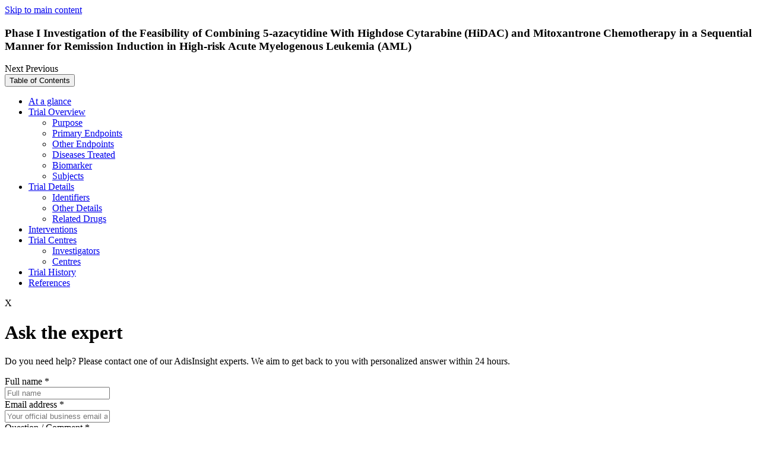

--- FILE ---
content_type: text/html; charset=utf-8
request_url: https://adisinsight.springer.com/trials/700232370
body_size: 9175
content:
<!DOCTYPE html>
<!--[if lt IE 8]> <html lang="en" class="no-js old-ie lt-ie9 lt-ie8 lt-ie10"> <![endif]-->
<!--[if IE 8]>    <html lang="en" class="no-js ie8 lt-ie9 lt-ie10"> <![endif]-->
<!--[if IE 9]>    <html lang="en" class="no-js ie9 lt-ie10"> <![endif]-->
<!--[if gt IE 9]><!--> <html lang="en" class="no-js"> <!--<![endif]-->
<head>
  <meta http-equiv="Content-Type" content="text/html; charset=UTF-8"/>
  <meta http-equiv="X-UA-Compatible" content="IE=Edge"/>
  <meta name="viewport" content="width=device-width, initial-scale=1"/>
  <meta name="format-detection" content="telephone=no"/>
  <meta name="description" content="This trial is investigating the efficacy, pharmacogenomics and biomarker effects of azacitidine [Vidaza] + cytarabine [Cytosar-U] + mitoxantrone [Novantrone] in"/>
  <meta name="keywords" content="Phase I Investigation of the Feasibility of Combining 5-azacytidine With Highdose Cytarabine (HiDAC) and Mitoxantrone Chemotherapy in a Sequential Manner for Remission Induction in High-risk Acute Myelogenous Leukemia (AML), Acute myeloid leukaemia, Azacitidine, Cytarabine, Mitoxantrone, Antimetabolites, DNA intercalators, DNA methylation inhibitors, DNA synthesis inhibitors, Type II DNA topoisomerase inhibitors, Arabinonucleosides, Pyrimidine nucleosides, Small molecules, Aza compounds, Ribonucleosides, Anthraquinones, Antineoplastics, NCT01839240, NCI2012-02028, 12-0111, ClinicalTrials.gov: US National Institutes of Health, National Cancer Institute NCI series"/>
  <meta name="robots" content="noarchive"/>
  <meta name="google-site-verification" content="OnYZb3DURPEtkzWjBK9Os8HXWw5DZFcJyV9RcIEvj4c"/>
  <meta name="msvalidate.01" content="331C019E20866E34F7155BE11A335254"/>
  <link rel="shortcut icon" href="https://storage.googleapis.com/pcf_sb_39_1613727931605803249/assets/images/favicon.ico"/>
  <title>Phase I Investigation of the Feasibility of Combining 5-azacytidine With Highdose Cytarabine (HiDAC) and Mitoxantrone Chemotherapy in a Sequential Manner for Remission Induction in High-risk Acute Myelogenous Leukemia (AML) - AdisInsight</title>
  <!-- /- if (pageSpecificClass != "home" && pageSpecificClass != "new-request" && pageSpecificClass != "new-thank-you-request" && pageSpecificClass != "api-information" && pageSpecificClass != "ask-adis-information" && pageSpecificClass != "advanced-search") -->
  <link rel="stylesheet" media="screen" href="/static/0.854.0/stylesheets/adisinsight_plugins.css"/>
  <link rel="stylesheet" media="screen" href="/static/0.854.0/stylesheets/adisinsight.css"/>
  <link rel="stylesheet" href="/static/0.854.0/stylesheets/multiple-emails.css"/>
  <link rel="stylesheet" href="/static/0.854.0/stylesheets/perfect-scrollbar.min.css"/>
  <link rel="stylesheet" href="/static/0.854.0/stylesheets/smoothDivScroll.css"/>
  <link rel="stylesheet" href="/static/0.854.0/stylesheets/jquery.steps.css"/>
  <script src="/static/0.854.0/javascripts/modernizr.custom.99377.js" type="text/javascript"></script>
  <script type="text/javascript">
    var baseUrl = "https://adisinsight.springer.com";
    var currentPath = window.location.pathname;
    var canonicalUrl = baseUrl + currentPath;
    var link = document.createElement("link");
    link.setAttribute("rel", "canonical");
    link.setAttribute("href", canonicalUrl);
    document.head.appendChild(link);
  </script>
  <script type="text/plain">
    window.dataLayer = window.dataLayer || [];
    window.dataLayer.push([{
    'user': {
    'visitor_id': getVisitorIdFromLocalStorage()
    },
    'session': {
    'authentication':{
    'authenticationID': '1',
    'method': 'anonymous'
    }
    },
    'page': {
    'pageInfo': {},
    'category': {
    'pageType': ''
    },
    'attributes': {
    'template': '',
    }
    },
    'privacy': {},
    'version': '1.0.0',
    }]);
    (function(w,d,s,l,i){w[l]=w[l]||[];w[l].push({'gtm.start':
    new Date().getTime(),event:'gtm.js'});var f=d.getElementsByTagName(s)[0],
    j=d.createElement(s),dl=l!='dataLayer'?'&l='+l:'';j.async=true;j.src=
    'https://collect.springer.com/gtm.js?id='+i+dl;f.parentNode.insertBefore(j,f);
    })(window,document,'script','dataLayer','GTM-TCF44Q73');
    
    function getVisitorIdFromLocalStorage() {
    return localStorage.getItem("visitor_id");
    }
  </script>
  <noscript>
    <h1 class="noScriptMsg">
      Either you have JavaScript disabled or your browser does not support Javascript . To work properly, this page requires JavaScript to be enabled. <br>
      <a href="https://www.enable-javascript.com/" target="_blank">
        How to enable JavaScript in your browser?
      </a>
    </h1>
  </noscript>
</head>

<input id="userEmailId" type="hidden" name="userEmailId" value=""/>
<input id="userBpIds" type="hidden" name="userBpIds" value="1"/>
<input id="userIsLoggedIn" type="hidden" name="userIsLoggedIn" value="false"/>
<input id="userIsLoginTypeInstitutional" type="hidden" name="userIsLoginTypeInstitutional" value="false"/>
<input id="userIsAnonymous" type="hidden" name="userIsAnonymous" value="true"/>
<input id="userIsAnonymousUser" type="hidden" name="userIsAnonymousUser" value="true"/>
<input id="userIsLoginUnauthorized" type="hidden" name="userIsLoginUnauthorized" value="false"/>
<input id="nonComplianceUsersBpIds" type="hidden" name="nonComplianceUsersBpIds" value="3000142857,3001107611,2000341081,3003130415,2000071706,3991428491,3000203996"/>
<input id="userConsentStatus" type="hidden" name="userConsentStatus" value=""/>
<input id="userTypeForConsentInDBParam" type="hidden" name="userTypeForConsentInDBParam" value="anonymous"/>
<body class="page__trial-profile" user="anonymous" static-content-host="https://storage.googleapis.com/pcf_sb_39_1613727931605803249"></body>
<a href="#main" tabindex="0" class="skip-link">Skip to main content</a>
<noscript>
  <iframe src="https://www.googletagmanager.com/ns.html?id=GTM-TCF44Q73" height="0" width="0" style="display:none;visibility:hidden"></iframe>
</noscript>
<div class="overlay_ui" id="overlay-unique-identifier" style="display: none;">
  <div class="overlay-ui-dialog--box overlay-verification" id="user-tracking-journey" role="dialog" aria-labelledby="user-tracking-journey-heading" aria-modal="true">
  <div class="user-tracking-journey-popup" id="user-tracking-journey-popup">
    <div class="dialog-box-heading">
      <h4 id="user-tracking-journey-heading">
        Welcome to AdisInsight
      </h4>
    </div>
    <div class="overlay-dialog">
      <div class="overlay-dialog--wrapper">
        <strong class="title-text">
  Register your email address to show your organization how much you value your AdisInsight subscription.
</strong>
<div class="terms-of-service-note">
  <p class="privacy-policy-note">
    With your consent we’ll provide this information to your organization’s account administrator to aid in the renewal decision and we will send you important updates about AdisInsight.
    <br>
      Please refer to our
      <a id="terms-and-conditions" class="link-underline" href="/terms-and-conditions" target="_blank" title="privacy policy">
        privacy policy
      </a>
      for information on how we protect your personal information.
    </br>
  </p>
</div>
<input class="unique-emailID" id="user-tracking-journey_emailId" type="text" name="check-unique-email" placeholder="Enter email address here" maxlength="50" aria-label="Enter your email"/>
<span class="error_tooltip hidden" id="error-emailId">
  Enter e-mail address here
</span>
<span class="error_invalid_email hidden" id="error_invalid_email">
  Enter valid e-mail address
</span>
<div class="terms-of-service-note">
  <strong>
    You will receive an email to validate your email address.
  </strong>
  <strong>
    You will see this pop-up again if your browser cookies are cleared on your computer.
  </strong>
</div>

      </div>
    </div>
    <div class="overlay-dialog--action">
      <button id="user-tracking-journey_verification-link" class="btn-primary" type="submit" value="Provide consent" name="verification-link">Provide Consent</button>
      <button id="user-tracking-journey_opt-out-link" class="btn-secondary" type="submit" value="Decline consent" name="opt-out-link">Decline Consent</button>
    </div>
  </div>
  <div id="user-tracking-journey-popup_message">
    <div class="dialog-box-heading">
      <h4>
        Welcome to AdisInsight
      </h4>
      <a class="user-tracking-journey-close-btn btn-secondary">Close</a>
    </div>
    <div class="overlay-dialog">
      <div class="overlay-dialog--wrapper">
        <p class="verification-link-section">
  Verification link has been sent to the e-mail address entered below. Click on that link to proceed.
</p>
<input class="unique-hidden-emailID" id="user-tracking-journey_hidden-emailId" type="text" name="check-unique-email" maxlength="50" aria-label="Enter your email"/>
<p class="resend-section">
  <a href="javascript:;" id="edit-email-id" title="edit-emailId">
    Change email ID
  </a>
  <br/>
  <br/>
  <a id="resend-link" title="resend-link" class="disabled">
    Resend link
  </a>
  <span class="countdown"></span>
</p>

      </div>
    </div>
    <div class="overlay-dialog--action"></div>
  </div>
</div>

</div>
<div id="notification-bar"></div>
<div class="ajax-loader" style="display:none">
  <img src="https://storage.googleapis.com/pcf_sb_39_1613727931605803249/assets/images/ajax_loader.gif" alt="Loading, please wait"/>
</div>
<div id="save-success-message" style="display:none;">
  <span></span>
</div>
<div id="fade-message" style="display:none;">
  <span></span>
</div>
<div class="container-block">
  <div class="profile-sticky-bar" id="sticky-top-header">
  <div class="wrapper profile-sticky-bar__cell profile-sticky-bar__cell--cell-a">
    <a class="back-to-profile" style="display:block" aria-hidden="true"></a>
    <h3 class="profile-sticky-bar__title" id="cell-trialName">
      Phase I Investigation of the Feasibility of Combining 5-azacytidine With Highdose Cytarabine (HiDAC) and Mitoxantrone Chemotherapy in a Sequential Manner for Remission Induction in High-risk Acute Myelogenous Leukemia (AML)
    </h3>
    <div class="next-prev-container">
      <a class="next-profile btn">
        Next
      </a>
      <a class="prev-profile btn">
        Previous
      </a>
    </div>
  </div>
  <div class="profile-sticky-bar__cell profile-sticky-bar__cell--cell-b">
    <button class="profile-sticky-bar__btn-toc-popup profile-sticky-bar__btn-toc-popup" id="toc-menu-btn" type="button">
      Table of Contents
    </button>
    <div class="tree-clone__table-of-contents" id="profile-sticky-bar__toc">
      <ul class="table-of-contents__section-list section-list--first-level">
  <li class="table-of-contents__section-item">
    <a class="table-of-contents__link" href="#disabled" role="link" aria-disabled="true">
      At a glance
    </a>
  </li>
  <li class="table-of-contents__section-item">
    <a class="table-of-contents__link" href="#disabled" role="link" aria-disabled="true">
      Trial Overview
    </a>
    <ul class="table-of-contents__section-list section-list--second-level">
      <li class="table-of-contents__section-item">
        <a class="table-of-contents__link" href="#disabled" role="link" aria-disabled="true">
          Purpose
        </a>
      </li>
      <li class="table-of-contents__section-item section-item--first-item">
        <a class="table-of-contents__link" href="#disabled" role="link" aria-disabled="true">
          Primary Endpoints
        </a>
      </li>
      <li class="table-of-contents__section-item">
        <a class="table-of-contents__link" href="#disabled" role="link" aria-disabled="true">
          Other Endpoints
        </a>
      </li>
      <li class="table-of-contents__section-item">
        <a class="table-of-contents__link" href="#disabled" role="link" aria-disabled="true">
          Diseases Treated
        </a>
      </li>
      <li class="table-of-contents__section-item">
        <a class="table-of-contents__link" href="#disabled" role="link" aria-disabled="true">
          Biomarker
        </a>
      </li>
      <li class="table-of-contents__section-item">
        <a class="table-of-contents__link" href="#disabled" role="link" aria-disabled="true">
          Subjects
        </a>
      </li>
    </ul>
  </li>
  <li class="table-of-contents__section-item">
    <a class="table-of-contents__link" href="#disabled" role="link" aria-disabled="true">
      Trial Details
    </a>
    <ul class="table-of-contents__section-list section-list--second-level">
      <li class="table-of-contents__section-item section-item--first-item">
        <a class="table-of-contents__link" href="#disabled" role="link" aria-disabled="true">
          Identifiers
        </a>
      </li>
      <li class="table-of-contents__section-item">
        <a class="table-of-contents__link" href="#disabled" role="link" aria-disabled="true">
          Other Details
        </a>
      </li>
      <li class="table-of-contents__section-item">
        <a class="table-of-contents__link" href="#disabled" role="link" aria-disabled="true">
          Related Drugs
        </a>
      </li>
    </ul>
  </li>
  <li class="table-of-contents__section-item">
    <a class="table-of-contents__link" href="#disabled" role="link" aria-disabled="true">
      Interventions
    </a>
  </li>
  <li class="table-of-contents__section-item">
    <a class="table-of-contents__link" href="#trial-centres" role="link" aria-disabled="true">
      Trial Centres
    </a>
    <ul class="table-of-contents__section-list section-list--second-level">
      <li class="table-of-contents__section-item section-item--first-item">
        <a class="table-of-contents__link" href="#disabled" role="link" aria-disabled="true">
          Investigators
        </a>
      </li>
      <li class="table-of-contents__section-item section-item--first-item">
        <a class="table-of-contents__link" href="#disabled" role="link" aria-disabled="true">
          Centres
        </a>
      </li>
    </ul>
  </li>
  <li class="table-of-contents__section-item">
    <a class="table-of-contents__link" href="#disabled" role="link" aria-disabled="true">
      Trial History
    </a>
  </li>
  <li class="table-of-contents__section-item">
    <a class="table-of-contents__link" href="#disabled" role="link" aria-disabled="true">
      References
    </a>
  </li>
</ul>

    </div>
  </div>
</div>

  <div id="overlay">
  <div class="overlay-section" role="dialog" aria-modal="true" tabindex="0">
    <div class="wrapper">
      <div class="row closeSectionRow">
        <div class="col-xs-12 col-sm-12 col-lg-12">
          <span class="closeSection">
            X
          </span>
        </div>
      </div>
      <div class="home__asktheexpert-section asktheexpert-Form hidden">
  <div class="row">
    <div class="col-xs-12 col-sm-6">
      <h1>
        Ask the expert
      </h1>
    </div>
  </div>
  <div class="row">
    <div class="col-xs-12 col-sm-6 col-lg-12">
      <p class="graphDataDescription">
        Do you need help? Please contact one of our AdisInsight experts. We aim to get back to you with personalized answer within 24 hours.
      </p>
    </div>
  </div>
  <div class="row form-control">
    <div class="col-xs-12 col-sm-6 col-lg-9">
      <label id="askTheExpert_name">
        Full name
      </label>
      <span class="name-asterisk">
        *
      </span>
    </div>
  </div>
  <div class="row">
    <div class="col-xs-12 col-sm-6 col-lg-9">
      <input class="class_ask_the_expert_from_name" type="text" name="fromName" placeholder="Full name" id="ask_the_expert_from_name" aria-label="Full name"/>
    </div>
  </div>
  <div class="row form-control">
    <div class="col-xs-12 col-sm-6 col-lg-9">
      <label id="askTheExpert_email">
        Email address
      </label>
      <span class="email-asterisk">
        *
      </span>
    </div>
  </div>
  <div class="row">
    <div class="col-xs-12 col-sm-6 col-lg-9">
      <input class="class_ask_the_expert_from_email" type="text" name="email" placeholder="Your official business email address" id="ask_the_expert_from_email_id" aria-label="Your official business email address"/>
    </div>
  </div>
  <div class="row form-control">
    <div class="col-xs-12 col-sm-6 col-lg-9">
      <label id="askTheExpert_comment">
        Question / Comment
      </label>
      <span class="question-asterisk">
        *
      </span>
    </div>
  </div>
  <div class="row">
    <div class="col-xs-12 col-sm-6 col-lg-9">
      <textarea class="class_ask_the_expert_question" type="text" name="question" rows="1" cols="30" id="ask_the_expert_question" placeholder="Please write it down here" aria-label="Please write your question here"></textarea>
    </div>
  </div>
  <div class="row form-control">
    <div class="col-xs-12 col-sm-6 col-lg-9">
      <button type="submit" id="btn_ask_the_expert_submit" class="btn btn-primary" data-track="form_submission" data-track-value="Ask The Expert Submit" data-track-context="home-page">Submit</button>
    </div>
  </div>
</div>
<div class="thankyou-section hidden">
  <div class="row">
    <div class="col-xs-12 col-sm-12 col-lg-12">
      <h3>
        Thank you
      </h3>
    </div>
  </div>
  <div class="row">
    <div class="col-xs-12 col-sm-12 col-lg-12">
      <p class="graphDataDescription">
        Our team would reach out to you shortly in response for your query.
      </p>
    </div>
  </div>
  <div class="row form-control">
    <div class="col-xs-9 col-sm-9 col-lg-9">
      <button type="button" id="btn_return_to_homepage" class="btn btn-primary">Return to homepage</button>
    </div>
  </div>
</div>

      <div id="whats-new"></div>
    </div>
  </div>
</div>
<header class="main-header">
  <div class="container-block">
    <div class="wrapper">
      <div class="row">
        <div class="col-xs-12 col-sm-12 col-lg-12">
          <div class="row">
            <div class="adis-logo col-xs-4 col-sm-4 col-lg-3">
              <a id="logo" href="/">
                <img src="../assets/images/adisinsight_logo.svg" title="ADIS" alt="Adis insight"/>
              </a>
            </div>
            <div class="header-mobile-tablet-visible col-sm-8 col-xs-8 col-lg-9">
              <div class="adis-nav-lists" style="display: none;">
  <div id="entitled-user" class="main-nav">
    <ul class="main-nav-list">
      <li class="login-link">
        Login
      </li>
      <li>
        <a id="login-link" class="nav-list login-access-link" href="https://idp.springer.com/auth/personal/springernature" aria-label="Login with Username or Password">Username/Password</a>
      </li>
      <li>
        <a id="institutional-login-link" class="nav-list login-access-link" href="https://wayf.springernature.com" aria-label="Institutional Login Access">Institution access</a>
      </li>
      <li>
  <a class="nav-list nav-reports" href="/insight-hub" data-track="call_to_action" data-track-value="Insight Hub" data-track-context="Header">
    Insight Hub
    <span id="beta" class="nav-beta">
      New
    </span>
  </a>
</li>
<li>
  <a class="nav-list nav-reports" href="/apis" data-track="call_to_action" data-track-value="APIs" data-track-context="Header">
    APIs
  </a>
</li>
<li>
  <a class="nav-list nav-contact-us" href="/contact-us" data-track="call_to_action" data-track-value="Contact Us" data-track-context="Header">Contact Us</a>
</li>
<li>
  <a class="nav-list nav-help" href="/help" data-track="call_to_action" data-track-value="Help" data-track-context="Header">Help</a>
</li>

      <li>
        <a class="btn-primary freeTrialButton" href="https://www.springernature.com/gp/librarians/licensing/agc/request-a-demo" target="_blank" data-track="call_to_action" data-track-context="Header" data-track-value="Request demo">Request demo</a>
      </li>
    </ul>
  </div>
</div>
<div class="hamburger-logo">
  <img id="hamburger-menu" src="../assets/images/icons/hamburger-menu.svg" title="hamburger Menu" alt="Hamburger Menu" tabindex="0" role="button" aria-label="Open menu" onkeydown="if(event.key==='Enter'||event.key===' '){event.preventDefault(); this.click();}"/>
  <img id="close-icon" src="../assets/images/icons/close-icon.svg" title="close icon" alt="Close Icon" tabindex="0" role="button" aria-label="Close menu" onkeydown="if(event.key==='Enter'||event.key===' '){event.preventDefault(); this.click();}"/>
</div>

            </div>
            <div class="adis-nav-list col-lg-9 col-sm-9">
              <nav id="entitled-user" class="main-nav">
                <ul class="main-nav-list">
                  <li>
  <a class="nav-list nav-reports" href="/insight-hub" data-track="call_to_action" data-track-value="Insight Hub" data-track-context="Header">
    Insight Hub
    <span id="beta" class="nav-beta">
      New
    </span>
  </a>
</li>
<li>
  <a class="nav-list nav-reports" href="/apis" data-track="call_to_action" data-track-value="APIs" data-track-context="Header">
    APIs
  </a>
</li>
<li>
  <a class="nav-list nav-contact-us" href="/contact-us" data-track="call_to_action" data-track-value="Contact Us" data-track-context="Header">Contact Us</a>
</li>
<li>
  <a class="nav-list nav-help" href="/help" data-track="call_to_action" data-track-value="Help" data-track-context="Header">Help</a>
</li>

                  <li>
                    <div class="dropdown">
  <button id="dropdown-button" type="button" aria-haspopup="true" aria-expanded="false" aria-controls="login-menu">Login</button>
  <div id="login-menu" class="dropdown-content" role="menu" aria-label="Login options">
    <a id="login-link" class="login-access-link" href="https://idp.springer.com/auth/personal/springernature" role="menuitem" tabindex="-1">Username/Password</a>
    <a id="institutional-login-link" class="login-access-link" href="https://wayf.springernature.com" role="menuitem" tabindex="-1">Institution access</a>
  </div>
</div>
<script src="/static/buildVersion/javascripts/loginDropdown.js" type="text/javascript"></script>


                  </li>
                  <li>
                    <a class="btn-primary freeTrialButton" href="https://www.springernature.com/gp/librarians/licensing/agc/request-a-demo" target="_blank" data-track="call_to_action" data-track-context="Header" data-track-value="Request demo" aria-label="Request demo (opens in a new window)">Request demo</a>
                  </li>
                </ul>
              </nav>
            </div>
          </div>
        </div>
      </div>
    </div>
  </div>
  <div class="main-header-search-box">
  <div class="container-block">
    <div class="wrapper">
      <div class="row">
        <div class="col-xs-12 col-sm-12 col-lg-12 search-content non-subscriber-search-bar">
          <div class="row">
  <div class="col-xs-12 col-sm-12 col-lg-12">
    <form id="global-search" class="big-search" action="/search" method="POST">
      <div class="search-field">
        <div class="search-filter-wrapper">
          <div class="row">
            <div class="col-xs-12 col-sm-12 col-md-3 no-padding-search-select">
              <div id="search-filter-dropdown" class="custom-dropdown" role="combobox" aria-controls="dropdown-options" aria-expanded="false" tabindex="0" aria-haspopup="listbox" aria-labelledby="search-filter-label">
                <span id="search-filter-label" class="sr-only">Search filter dropdown</span>
                <span id="selectedFilterOption" class="selected-option">Select a filter</span>
                <span class="selectBox-arrow"></span>
                <ul id="dropdown-options" class="dropdown-options" aria-hidden="true" role="listbox">
                  <li id="option-drug-name" class="dropdown-item selected" tabindex="0" data-value="drug-name" aria-selected="aria-selected" role="option">Drug Name</li>
                  <li id="option-indication" class="dropdown-item" tabindex="0" data-value="indication" role="option">Indication</li>
                  <li id="option-moa" class="dropdown-item" tabindex="0" data-value="moa" role="option">Mechanism</li>
                  <li id="option-drug-class" class="dropdown-item" tabindex="0" data-value="drug-class" role="option">Drug Class</li>
                  <li id="option-adverse-event" class="dropdown-item" tabindex="0" data-value="adverse-event" role="option">Adverse Event</li>
                  <li id="option-all" class="dropdown-item" tabindex="0" data-value="all" role="option">All Text</li>
                </ul>
              </div>
              <input id="search-filter-hidden" type="hidden" name="search-filter-hidden" value="drug-name"/>
            </div>
            <div class="col-xs-12 col-sm-12 col-md-9 no-padding-search-term">
              <div class="header-search-term">
                <label class="sr-only" for="searchTerm">Search</label>
                <input id="searchTerm" class="text search-input" value="" type="text" name="query.get" placeholder="Search"/>
                <a class="search-field__cancel-search" id="global-search-cancel" href="#">
                  <span class="sr-only">Cancel Search</span>
                </a>
                <input id="query" type="hidden" name="query" value="{&quot;baseQuery&quot;:&quot;&quot;,&quot;facets&quot;:{},&quot;sortBy&quot;:{}}"/>
                <input id="load_default_tab" type="hidden" name="loadDefaultTab" value="true"/>
                <input id="search" class="no-btn-text search-btn search-submit" type="submit" disabled="disabled" value="Search"/>
                <img class="loading js-hidden" src="https://storage.googleapis.com/pcf_sb_39_1613727931605803249/assets/images/loading_search.gif" alt="Loading, please wait"/>
              </div>
            </div>
          </div>
        </div>
      </div>
      <form id="graph-search" class="big-search" action="/search" method="POST"></form>
      <input id="graphQuery" type="hidden" name="query" value="{&quot;baseQuery&quot;:&quot;&quot;,&quot;facets&quot;:{},&quot;sortBy&quot;:{}}"/>
      <input type="hidden" name="contentType" id="contentType" value="drugs"/>
    </form>
  </div>
</div>

        </div>
      </div>
    </div>
  </div>
</div>

</header>
<input id="business-partner-ids" type="hidden" value="1"/>

  <div class="main-content" id="main">
    <div class="document-wrapper container-border-style-pages">
  <div class="document document--trial-profile" role="main">
    <div class="layout-3 layout-3--dp-heading-section">
      <div class="document__content">
        <div class="document__enumeration">
          <div class="publication-title">
            <span>Trial Profile</span>
          </div>
        </div>
        <h1 class="document__title hotspot-element" id="trialID">
          Phase I Investigation of the Feasibility of Combining 5-azacytidine With Highdose Cytarabine (HiDAC) and Mitoxantrone Chemotherapy in a Sequential Manner for Remission Induction in High-risk Acute Myelogenous Leukemia (AML)
        </h1>
        <div class="document__alt-name">
          <div class="document__trial-status">
            <strong>Status:</strong>
            <span>Completed</span>
          </div>
          <div class="trial-phase">
            <strong>Phase of Trial:</strong>
            <span>
              Phase I
            </span>
          </div>
        </div>
        <p class="document__latest-update">
          <span class="latest-update__label">Latest Information Update:</span>
          <span class="latest-update__date">07 Nov 2021</span>
        </p>
        <div class="buy_profile_info">
          <div class="profile_price">
            Price  :
            <div class="price_val">
              $35
              <sup>*</sup>
            </div>
          </div>
          <!-- / do not add id in below content as this jade is called twice on profile pages -->
<div class="button__buy-profile">
  <form class="default-form" method="POST" action="/payment" data-track="form_submission" data-track-value="Phase I Investigation of the Feasibility of Combining 5-azacytidine With Highdose Cytarabine (HiDAC) and Mitoxantrone Chemotherapy in a Sequential Manner for Remission Induction in High-risk Acute Myelogenous Leukemia (AML)" data-track-context="Pay Per View - trials">
    <input type="hidden" name="contentType" value="trials"/>
    <input type="hidden" name="profileId" value="700232370"/>
    <input type="hidden" name="profileSubTitle" value="Phase I Investigation of the Feasibility of Combining 5-azacytidine With Highdose Cytarabine (HiDAC) and Mitoxantrone Chemotherapy in a Sequential Manner for Remission Induction in High-risk Acute Myelogenous Leukemia (AML)"/>
    <button class="btn btn-primary buy-trialprofile-btn" type="submit">Buy Profile</button>
  </form>
</div>

          <div class="buy_btn_message">
  <span>
    Note:
  </span>
  <ul>
    <li>
      Adis is an information provider.
    </li>
    <li>
      Final gross price and currency may vary according to local VAT and billing address.
    </li>
    <li>
      Your purchase entitles you to full access to the information contained in our trial profile at the time of purchase.
    </li>
    <li>
      A link to download a PDF version of the trial profile will be included in your email receipt.
    </li>
  </ul>
</div>

        </div>
        <div class="layout__col-aside" role="complementary"></div>
      </div>
    </div>
    <div class="layout-3">
      <div class="layout__col-main">
        <div id="at-a-glance" class="document__section section--at-a-glance">
  <h2 id="at-a-glance-title" class="section__heading heading-sticky">
    At a glance
  </h2>
  <div class="section__content">
    <div class="data-list data-list--properties-column">
      <ul class="data-list__content">
        <li id="trialDrugs" class="data-list__property">
          <strong class="data-list__property-key">
            Drugs
          </strong>
          <span class="data-list__property-value">
            <strong></strong>
            <span class="primary-drug-name drug-name">
              <a href="/drugs/800019273" target="_blank">
                Azacitidine
              </a>
              (Primary)
            </span>
            ;
            <span class="primary-drug-name drug-name">
              <a href="/drugs/800019273" target="_blank">
                Azacitidine
              </a>
              (Primary)
            </span>
            ;
            <span class="primary-drug-name drug-name">
              Cytarabine (Primary)
            </span>
            ;
            <span class="primary-drug-name drug-name">
              <a href="/drugs/800009052" target="_blank">
                Mitoxantrone
              </a>
              (Primary)
            </span>
            
          </span>
        </li>
        <li id="trialIndications" class="data-list__property">
          <strong class="data-list__property-key">
            Indications
          </strong>
          <span class="data-list__property-value">
            Acute myeloid leukaemia
          </span>
        </li>
        <li id="trialConcept" class="data-list__property">
          <strong class="data-list__property-key">
            Focus
          </strong>
          <span class="data-list__property-value">
            Adverse reactions
          </span>
        </li>
      </ul>
    </div>
    <h3 id="at-a-glance_mostRecentEvents" class="data-list__heading">
      Most Recent Events
    </h3>
    <ul class="data-list__content data-list__content--most-recent-events">
      <li class="data-list__property">
        <strong class="data-list__property-key">13 May 2020</strong>
        <span class="data-list__property-value property-value--event-details">
          Status changed from active, no longer recruiting to completed.
        </span>
      </li>
      <li class="data-list__property">
        <strong class="data-list__property-key">02 Jan 2018</strong>
        <span class="data-list__property-value property-value--event-details">
          Planned End Date changed from 1 Dec 2017 to 1 Sep 2018.
        </span>
      </li>
      <li class="data-list__property">
        <strong class="data-list__property-key">02 Jan 2018</strong>
        <span class="data-list__property-value property-value--event-details">
          Planned primary completion date changed from 1 Nov 2017 to 1 Sep 2018.
        </span>
      </li>
    </ul>
  </div>
</div>

        <div class="restrictive-access">
  <div class="restrictive-access__message">
    <div class="restrictive-access__heading-wrapper">
      <h2 class="restrictive-access__heading">
        You need to be a logged in or subscribed to view this content
      </h2>
      <a class="btn btn-primary freeTrialButton" href="https://www.springernature.com/gp/librarians/licensing/agc/request-a-demo" target="_blank" data-track="call_to_action" data-track-context="search-results" data-track-value="Request demo">
        Request demo
        <span class="sr-only">
          (opens in a new window)
        </span>
      </a>
    </div>
    <div class="restrictive-access__desc">
      <span id="invalid-subscription" class="message-desc">
        If your organization or you do not have a subscription, try one of the following:
      </span>
      <ul class="no-subscription">
        <li>
          Contacting your organization’s admin about adding this content to your AdisInsight subscription
        </li>
        <li>
          Buying a PDF version of any individual profile
        </li>
        <li>
          <a class="freeTrialButton" href="https://www.springernature.com/gp/librarians/licensing/agc/request-a-trial" target="_blank" data-track="call_to_action" data-track-context="search-results" data-track-value="Request a free Trial">
            Request a free trial
            <span class="sr-only">
              (opens in a new window)
            </span>
          </a>
        </li>
      </ul>
      <span id="valid-subscription" class="message-desc">
        If your organization has a subscription, there are several access options, even while working remotely:
      </span>
      <ul class="no-subscription">
        <li>
          Working within your organization’s network
        </li>
        <li>
          <a id="login-link" class="login-access-link link-underline" href="https://idp.springer.com/auth/personal/springernature">Login</a>
          with username/password or try to
          <a id="login-link" class="login-access-link link-underline" href="https://wayf.springernature.com">access</a>
          via your institution
        </li>
        <li>
          Persisted access using your organization’s identifier stored in your user browser for 90 days
        </li>
      </ul>
      <span class="contact__email">
        For assistance, contact us at
        <a href="mailto:asktheexpert.adisinsight@springer.com">asktheexpert.adisinsight@springer.com</a>
      </span>
    </div>
  </div>
</div>

      </div>
      <div class="layout__col-aside" role="complementary" hasAccess="false">
        <div class="col-aside__section">
          <h2 id="table-of-content" class="section__heading">
            Table of Contents
          </h2>
          <p class="info-banner">
            Subscribe or buy profile to access the full content and links.
          </p>
          <div class="section__table-of-contents">
            <ul class="table-of-contents__section-list section-list--first-level">
  <li class="table-of-contents__section-item">
    <a class="table-of-contents__link" href="#disabled" role="link" aria-disabled="true">
      At a glance
    </a>
  </li>
  <li class="table-of-contents__section-item">
    <a class="table-of-contents__link" href="#disabled" role="link" aria-disabled="true">
      Trial Overview
    </a>
    <ul class="table-of-contents__section-list section-list--second-level">
      <li class="table-of-contents__section-item">
        <a class="table-of-contents__link" href="#disabled" role="link" aria-disabled="true">
          Purpose
        </a>
      </li>
      <li class="table-of-contents__section-item section-item--first-item">
        <a class="table-of-contents__link" href="#disabled" role="link" aria-disabled="true">
          Primary Endpoints
        </a>
      </li>
      <li class="table-of-contents__section-item">
        <a class="table-of-contents__link" href="#disabled" role="link" aria-disabled="true">
          Other Endpoints
        </a>
      </li>
      <li class="table-of-contents__section-item">
        <a class="table-of-contents__link" href="#disabled" role="link" aria-disabled="true">
          Diseases Treated
        </a>
      </li>
      <li class="table-of-contents__section-item">
        <a class="table-of-contents__link" href="#disabled" role="link" aria-disabled="true">
          Biomarker
        </a>
      </li>
      <li class="table-of-contents__section-item">
        <a class="table-of-contents__link" href="#disabled" role="link" aria-disabled="true">
          Subjects
        </a>
      </li>
    </ul>
  </li>
  <li class="table-of-contents__section-item">
    <a class="table-of-contents__link" href="#disabled" role="link" aria-disabled="true">
      Trial Details
    </a>
    <ul class="table-of-contents__section-list section-list--second-level">
      <li class="table-of-contents__section-item section-item--first-item">
        <a class="table-of-contents__link" href="#disabled" role="link" aria-disabled="true">
          Identifiers
        </a>
      </li>
      <li class="table-of-contents__section-item">
        <a class="table-of-contents__link" href="#disabled" role="link" aria-disabled="true">
          Other Details
        </a>
      </li>
      <li class="table-of-contents__section-item">
        <a class="table-of-contents__link" href="#disabled" role="link" aria-disabled="true">
          Related Drugs
        </a>
      </li>
    </ul>
  </li>
  <li class="table-of-contents__section-item">
    <a class="table-of-contents__link" href="#disabled" role="link" aria-disabled="true">
      Interventions
    </a>
  </li>
  <li class="table-of-contents__section-item">
    <a class="table-of-contents__link" href="#trial-centres" role="link" aria-disabled="true">
      Trial Centres
    </a>
    <ul class="table-of-contents__section-list section-list--second-level">
      <li class="table-of-contents__section-item section-item--first-item">
        <a class="table-of-contents__link" href="#disabled" role="link" aria-disabled="true">
          Investigators
        </a>
      </li>
      <li class="table-of-contents__section-item section-item--first-item">
        <a class="table-of-contents__link" href="#disabled" role="link" aria-disabled="true">
          Centres
        </a>
      </li>
    </ul>
  </li>
  <li class="table-of-contents__section-item">
    <a class="table-of-contents__link" href="#disabled" role="link" aria-disabled="true">
      Trial History
    </a>
  </li>
  <li class="table-of-contents__section-item">
    <a class="table-of-contents__link" href="#disabled" role="link" aria-disabled="true">
      References
    </a>
  </li>
</ul>

          </div>
        </div>
      </div>
    </div>
  </div>
</div>

  </div>
  <div class="main-footer">
    <footer class="main-footer">
  <div class="container-block footer-records">
    <div class="wrapper">
      <div class="row">
        <div class="col-xs-12">
          <div class="footer-records-line">
            Scientifically curated records
          </div>
        </div>
      </div>
    </div>
  </div>
  <div class="container-block footer-logo">
    <div class="wrapper">
      <div class="row">
        <div class="col-xs-12">
          <div class="logo-box">
            <img src="/assets/images/icons/springer.svg" alt="Springer Logo"/>
          </div>
        </div>
      </div>
    </div>
  </div>
  <div class="container-block footer-section">
    <div class="wrapper">
      <div class="row">
        <div class="col-xs-12 col-sm-3">
          <div class="footer-content no-margin">
            <h3 class="bolder">About our content</h3>
            <ul class="footer-links">
              <li>
                <a id="drugs-link" href="/aboutourcontent#drugs" target="_blank">Drugs</a>
              </li>
              <li>
                <a id="trials-link" href="/aboutourcontent#trials" target="_blank">Trials</a>
              </li>
              <li>
                <a id="safety-reports-link" href="/aboutourcontent#safety-reports" target="_blank">Safety Reports</a>
              </li>
              <li>
                <a id="deals-link" href="/aboutourcontent#deals" target="_blank">Deals</a>
              </li>
              <li>
                <a id="patents-link" href="/aboutourcontent#patents" target="_blank">Patents</a>
              </li>
              <li>
                <a id="pharma-insight-link" href="/insight-hub" target="_blank" data-track="call_to_action" data-track-value="Insight Hub" data-track-context="Footer">Insight Hub</a>
              </li>
              <li>
                <a id="apis-link" href="/apis" target="_blank">APIs</a>
              </li>
              <li>
                <a id="dashboard-link" href="/dashboard" target="_blank" data-track="call_to_action" data-track-value="Dashboard" data-track-context="Footer">Dashboards</a>
              </li>
            </ul>
          </div>
        </div>
        <div class="col-xs-12 col-sm-3">
          <div class="footer-content">
            <h3 class="bolder">Other sites</h3>
            <ul class="footer-links">
              <li>
                <a id="springer" href="http://www.springer.com/" target="_blank">Springer.com</a>
              </li>
              <li>
                <a id="springer-link" href="http://link.springer.com/" target="_blank">SpringerLink</a>
              </li>
              <li>
                <a id="springer-rd-link" href="http://rd.springer.com/" target="_blank">Springer for R&D</a>
              </li>
              <li>
                <a id="springer-protocols-link" href="http://www.springerprotocols.com/" target="_blank">SpringerProtocols</a>
              </li>
              <li>
                <a id="springer-materials-link" href="http://materials.springer.com/" target="_blank">SpringerMaterials</a>
              </li>
              <li>
                <a id="springer-reference-link" href="http://www.springerreference.com/" target="_blank">SpringerReference</a>
              </li>
            </ul>
          </div>
        </div>
        <div class="col-xs-12 col-sm-3">
          <div class="footer-content">
            <h3 class="bolder">Help & Contacts</h3>
            <ul class="footer-links">
              <li>
                <a id="contact-us-link" href="/contact-us" title="Contact us" target="_blank">Contact us</a>
              </li>
              <li>
                <a id="help-link" href="/help" title="Help page" target="_blank">Help</a>
              </li>
            </ul>
            <br/>
            <h3 class="bolder">Downloads</h3>
            <ul class="footer-links">
              <li>
                <a id="download-bizint-link" href="http://www.bizint.com/product/adis" title="Download BizInt Setup" name="Download BizInt" target="_blank">BizInt setup(windows only)</a>
              </li>
            </ul>
          </div>
        </div>
        <div class="col-xs-12 col-sm-3">
          <div class="footer-content">
            <h3 class="bolder">Legal</h3>
            <ul class="footer-links">
              <li>
                <a class="footer__footer-privacy" href="/terms-and-conditions" title="View terms and conditions" target="_blank">Privacy policy, disclaimer, general terms & conditions</a>
              </li>
              <li>
                <a class="footer__footer-terms-of-use" href="/terms-of-use" title="View terms of use" target="_blank">Terms of Use</a>
              </li>
              <li>
                <a id="footer__footer-us-state-privacy" href="https://www.springernature.com/gp/legal/ccpa" title="US State Privacy Rights" name="US State Privacy Rights" target="_blank">Your US state privacy rights</a>
              </li>
              <li>
                <a id="cookie-policy-link" href="/cookie-policy" title="Cookie policy" target="_blank">Cookie policy</a>
              </li>
              <li>
                <span class="oneTrustCookieBtn">
                  <button class="cmp-manage-cookies" data-cc-action="preferences">Your privacy choices/Manage cookies</button>
                </span>
              </li>
            </ul>
          </div>
        </div>
      </div>
      <div class="footer-content-info">
        <div class="col-xs-12 col-sm-6">
          <p class="footer-content-line">
            Adis International Ltd. Part of Springer Science+Business Media
          </p>
          <p class="footer-content-line">
            &copy; Springer Nature Switzerland AG
          </p>
        </div>
      </div>
    </div>
  </div>
  <div class="container-block footer-logo__sn">
    <div class="wrapper">
      <div class="row">
        <div class="col-xs-12">
          <div class="logo-box__sn">
            <img src="/assets/images/icons/springernature.svg" alt="springernature logo"/>
          </div>
        </div>
        <div class="col-xs-12">
          <p class="copyright-text">
            &copy; 2025 Springer Nature Switzerland AG, Part of
            <a id="footer-springernature-link" href="https://www.springernature.com" target="_blank">Springer Nature</a>
          </p>
        </div>
      </div>
    </div>
  </div>
</footer>

  </div>
</div>
<div class="back-to-top-wrapper">
  <a class="back-to-top" role="button" tabindex="0" href="#">
    <span>Back to top</span>
  </a>
</div>
<script type="text/javascript">
  window.dataLayer = window.dataLayer || [];
  window.dataLayer.push({
  ga4MeasurementId: 'G-08LQJFL406',
  gaUniversalTrackingId: 'UA-50380846-2',
  session: {
  authentication:{
  authenticationIDString: '1',
  method: 'anonymous',
  },
  },
  })
</script>
<script src="https://cmp.springer.com/production_live/en/consent-bundle-33-latest.js"></script>
<script type="text/javascript" charset="UTF-8">
  function ga (w,d,s,l,i){w[l]=w[l]||[];w[l].push({'gtm.start':
  new Date().getTime(),event:'gtm.js'});var f=d.getElementsByTagName(s)[0],
  j=d.createElement(s),dl=l!='dataLayer'?'&l='+l:'';j.async=true;j.src=
  'https://www.googletagmanager.com/gtm.js?id='+i+dl;f.parentNode.insertBefore(j,f);
  }
  window.ga(window,document,'script','dataLayer','GTM-TCF44Q73');
</script>
<script src="https://cdnjs.cloudflare.com/ajax/libs/jquery/3.7.1/jquery.min.js" type="text/javascript"></script>
<script src="https://cdnjs.cloudflare.com/ajax/libs/jquery-migrate/3.5.2/jquery-migrate.min.js" type="text/javascript"></script>
<script src="https://cdnjs.cloudflare.com/ajax/libs/jqueryui/1.14.1/jquery-ui.min.js" type="text/javascript"></script>
<script src="/static/0.854.0/javascripts/jquery.selectBox.min.js" type="text/javascript"></script>
<script src="/static/0.854.0/javascripts/sd-accordion.js" type="text/javascript"></script>
<script src="/static/0.854.0/javascripts/jquery.expander.js" type="text/javascript"></script>
<script src="/static/0.854.0/javascripts/jquery.sticky.js" type="text/javascript"></script>
<script src="/static/0.854.0/javascripts/jquery.ui.touch-punch.min.js" type="text/javascript"></script>
<script src="/static/0.854.0/javascripts/jquery.hotSpot.js" type="text/javascript"></script>
<script src="/static/0.854.0/javascripts/jquery.fancytree-all.min.js" type="text/javascript"></script>
<script src="/static/0.854.0/javascripts/jquery.mqHelper.js" type="text/javascript"></script>
<script src="/static/0.854.0/javascripts/jquery.fileDownload.js" type="text/javascript"></script>
<script src="/static/0.854.0/javascripts/jquery.ba-throttle-debounce.min.js" type="text/javascript"></script>
<script src="/static/0.854.0/javascripts/jquery.cookie.js" type="text/javascript"></script>
<script src="/static/0.854.0/javascripts/jquery.tablesorter.min.js" type="text/javascript"></script>
<script src="/static/0.854.0/javascripts/jquery.tablesorter.pager.js" type="text/javascript"></script>
<script src="/static/0.854.0/javascripts/jquery-dateFormat.min.js" type="text/javascript"></script>
<script src="/static/0.854.0/javascripts/lightbox.min.js" type="text/javascript"></script>
<script src="/static/0.854.0/javascripts/jquery.history.js" type="text/javascript"></script>
<script src="/static/0.854.0/javascripts/jquery.sticky-kit.min.js" type="text/javascript"></script>
<script src="/static/0.854.0/javascripts/jquery.placeholder.js" type="text/javascript"></script>
<script src="/static/0.854.0/javascripts/multiple-emails.js" type="text/javascript"></script>
<script src="/static/0.854.0/javascripts/downloadmol.js" type="text/javascript"></script>
<script src="/static/0.854.0/javascripts/sly.min.js" type="text/javascript"></script>
<script src="/static/0.854.0/javascripts/jquery.floatThead.min.js" type="text/javascript"></script>
<script src="/static/0.854.0/javascripts/perfect-scrollbar.jquery.min.js" type="text/javascript"></script>
<script src="/static/0.854.0/javascripts/jquery.steps.min.js" type="text/javascript"></script>
<script src="/static/0.854.0/javascripts/jquery.textresizer.js" type="text/javascript"></script>
<script src="https://cdnjs.cloudflare.com/ajax/libs/moment.js/2.30.1/moment.min.js" type="text/javascript"></script>
<script src="/static/0.854.0/javascripts/md5.min.js" type="text/javascript"></script>
<script src="/static/0.854.0/javascripts/jquery.mousewheel.min.js" type="text/javascript"></script>
<script src="/static/0.854.0/javascripts/jquery.smoothdivscroll.min.js" type="text/javascript"></script>
<script src="https://cdn.rawgit.com/eligrey/canvas-toBlob.js/f1a01896135ab378aa5c0118eadd81da55e698d8/canvas-toBlob.js" type="text/javascript" charset="UTF-8"></script>
<script src="https://cdn.rawgit.com/eligrey/FileSaver.js/e9d941381475b5df8b7d7691013401e171014e89/FileSaver.min.js" type="text/javascript" charset="UTF-8"></script>
<script src="https://cdnjs.cloudflare.com/ajax/libs/canvg/1.4/rgbcolor.min.js" type="text/javascript" charset="UTF-8"></script>
<script src="https://cdn.jsdelivr.net/npm/canvg/dist/browser/canvg.min.js" type="text/javascript" charset="UTF-8"></script>
<script src="https://cdnjs.cloudflare.com/ajax/libs/d3/6.0.0/d3.min.js"></script>
<script src="https://d3js.org/d3-array.v2.min.js"></script>
<script src="https://www.gstatic.com/charts/loader.js" type="text/javascript"></script>
<script src="/static/0.854.0/javascripts/app.js" type="text/javascript"></script>
<script type="text/plain" data-cc-script="C03">
</script>
<script type="text/plain" data-cc-script="C03">
</script>
<script type="text/javascript">
  $(document).ready(function() {
  main = new ADIS.Main();
  })
</script>



--- FILE ---
content_type: application/javascript; charset=utf-8
request_url: https://cdnjs.cloudflare.com/ajax/libs/d3/6.0.0/d3.min.js
body_size: 72588
content:
// https://d3js.org v6.0.0 Copyright 2020 Mike Bostock
!function(t,n){"object"==typeof exports&&"undefined"!=typeof module?n(exports):"function"==typeof define&&define.amd?define(["exports"],n):n((t="undefined"!=typeof globalThis?globalThis:t||self).d3=t.d3||{})}(this,(function(t){"use strict";function n(t,n){return t<n?-1:t>n?1:t>=n?0:NaN}function e(t){let e=t,r=t;function i(t,n,e,i){for(null==e&&(e=0),null==i&&(i=t.length);e<i;){const o=e+i>>>1;r(t[o],n)<0?e=o+1:i=o}return e}return 1===t.length&&(e=(n,e)=>t(n)-e,r=function(t){return(e,r)=>n(t(e),r)}(t)),{left:i,center:function(t,n,r,o){null==r&&(r=0),null==o&&(o=t.length);const a=i(t,n,r,o);return a>r&&e(t[a-1],n)>-e(t[a],n)?a-1:a},right:function(t,n,e,i){for(null==e&&(e=0),null==i&&(i=t.length);e<i;){const o=e+i>>>1;r(t[o],n)>0?i=o:e=o+1}return e}}}var r=e(n),i=r.right,o=r.left;function a(t,n){let e=0;if(void 0===n)for(let n of t)null!=n&&(n=+n)>=n&&++e;else{let r=-1;for(let i of t)null!=(i=n(i,++r,t))&&(i=+i)>=i&&++e}return e}function u(t){return 0|t.length}function c(t){return!(t>0)}function f(t){return"object"!=typeof t||"length"in t?t:Array.from(t)}function s(t,n){let e,r=0,i=0,o=0;if(void 0===n)for(let n of t)null!=n&&(n=+n)>=n&&(e=n-i,i+=e/++r,o+=e*(n-i));else{let a=-1;for(let u of t)null!=(u=n(u,++a,t))&&(u=+u)>=u&&(e=u-i,i+=e/++r,o+=e*(u-i))}if(r>1)return o/(r-1)}function l(t,n){const e=s(t,n);return e?Math.sqrt(e):e}function h(t,n){let e,r;if(void 0===n)for(const n of t)null!=n&&(void 0===e?n>=n&&(e=r=n):(e>n&&(e=n),r<n&&(r=n)));else{let i=-1;for(let o of t)null!=(o=n(o,++i,t))&&(void 0===e?o>=o&&(e=r=o):(e>o&&(e=o),r<o&&(r=o)))}return[e,r]}class d{constructor(){this._partials=new Float64Array(32),this._n=0}add(t){const n=this._partials;let e=0;for(let r=0;r<this._n&&r<32;r++){const i=n[r],o=t+i,a=Math.abs(t)<Math.abs(i)?t-(o-i):i-(o-t);a&&(n[e++]=a),t=o}return n[e]=t,this._n=e+1,this}valueOf(){const t=this._partials;let n,e,r,i=this._n,o=0;if(i>0){for(o=t[--i];i>0&&(n=o,e=t[--i],o=n+e,r=e-(o-n),!r););i>0&&(r<0&&t[i-1]<0||r>0&&t[i-1]>0)&&(e=2*r,n=o+e,e==n-o&&(o=n))}return o}}function p(t){return t}function g(t){if(1!==t.length)throw new Error("duplicate key");return t[0]}function y(t,n,e,r){return function t(i,o){if(o>=r.length)return e(i);const a=new Map,u=r[o++];let c=-1;for(const t of i){const n=u(t,++c,i),e=a.get(n);e?e.push(t):a.set(n,[t])}for(const[n,e]of a)a.set(n,t(e,o));return n(a)}(t,0)}var v=Array.prototype.slice;function _(t){return function(){return t}}function b(t,n,e){t=+t,n=+n,e=(i=arguments.length)<2?(n=t,t=0,1):i<3?1:+e;for(var r=-1,i=0|Math.max(0,Math.ceil((n-t)/e)),o=new Array(i);++r<i;)o[r]=t+r*e;return o}var m=Math.sqrt(50),x=Math.sqrt(10),w=Math.sqrt(2);function M(t,n,e){var r,i,o,a,u=-1;if(e=+e,(t=+t)===(n=+n)&&e>0)return[t];if((r=n<t)&&(i=t,t=n,n=i),0===(a=A(t,n,e))||!isFinite(a))return[];if(a>0)for(t=Math.ceil(t/a),n=Math.floor(n/a),o=new Array(i=Math.ceil(n-t+1));++u<i;)o[u]=(t+u)*a;else for(a=-a,t=Math.ceil(t*a),n=Math.floor(n*a),o=new Array(i=Math.ceil(n-t+1));++u<i;)o[u]=(t+u)/a;return r&&o.reverse(),o}function A(t,n,e){var r=(n-t)/Math.max(0,e),i=Math.floor(Math.log(r)/Math.LN10),o=r/Math.pow(10,i);return i>=0?(o>=m?10:o>=x?5:o>=w?2:1)*Math.pow(10,i):-Math.pow(10,-i)/(o>=m?10:o>=x?5:o>=w?2:1)}function T(t,n,e){var r=Math.abs(n-t)/Math.max(0,e),i=Math.pow(10,Math.floor(Math.log(r)/Math.LN10)),o=r/i;return o>=m?i*=10:o>=x?i*=5:o>=w&&(i*=2),n<t?-i:i}function S(t){return Math.ceil(Math.log(a(t))/Math.LN2)+1}function E(){var t=p,n=h,e=S;function r(r){Array.isArray(r)||(r=Array.from(r));var o,a,u=r.length,c=new Array(u);for(o=0;o<u;++o)c[o]=t(r[o],o,r);var f=n(c),s=f[0],l=f[1],h=e(c,s,l);Array.isArray(h)||(h=T(s,l,h),h=b(Math.ceil(s/h)*h,l,h));for(var d=h.length;h[0]<=s;)h.shift(),--d;for(;h[d-1]>l;)h.pop(),--d;var p,g=new Array(d+1);for(o=0;o<=d;++o)(p=g[o]=[]).x0=o>0?h[o-1]:s,p.x1=o<d?h[o]:l;for(o=0;o<u;++o)s<=(a=c[o])&&a<=l&&g[i(h,a,0,d)].push(r[o]);return g}return r.value=function(n){return arguments.length?(t="function"==typeof n?n:_(n),r):t},r.domain=function(t){return arguments.length?(n="function"==typeof t?t:_([t[0],t[1]]),r):n},r.thresholds=function(t){return arguments.length?(e="function"==typeof t?t:Array.isArray(t)?_(v.call(t)):_(t),r):e},r}function k(t,n){let e;if(void 0===n)for(const n of t)null!=n&&(e<n||void 0===e&&n>=n)&&(e=n);else{let r=-1;for(let i of t)null!=(i=n(i,++r,t))&&(e<i||void 0===e&&i>=i)&&(e=i)}return e}function N(t,n){let e;if(void 0===n)for(const n of t)null!=n&&(e>n||void 0===e&&n>=n)&&(e=n);else{let r=-1;for(let i of t)null!=(i=n(i,++r,t))&&(e>i||void 0===e&&i>=i)&&(e=i)}return e}function C(t,e,r=0,i=t.length-1,o=n){for(;i>r;){if(i-r>600){const n=i-r+1,a=e-r+1,u=Math.log(n),c=.5*Math.exp(2*u/3),f=.5*Math.sqrt(u*c*(n-c)/n)*(a-n/2<0?-1:1);C(t,e,Math.max(r,Math.floor(e-a*c/n+f)),Math.min(i,Math.floor(e+(n-a)*c/n+f)),o)}const n=t[e];let a=r,u=i;for(P(t,r,e),o(t[i],n)>0&&P(t,r,i);a<u;){for(P(t,a,u),++a,--u;o(t[a],n)<0;)++a;for(;o(t[u],n)>0;)--u}0===o(t[r],n)?P(t,r,u):(++u,P(t,u,i)),u<=e&&(r=u+1),e<=u&&(i=u-1)}return t}function P(t,n,e){const r=t[n];t[n]=t[e],t[e]=r}function z(t){return null===t?NaN:+t}function D(t,n,e){if(r=(t=Float64Array.from(function*(t,n){if(void 0===n)for(let n of t)null!=n&&(n=+n)>=n&&(yield n);else{let e=-1;for(let r of t)null!=(r=n(r,++e,t))&&(r=+r)>=r&&(yield r)}}(t,e))).length){if((n=+n)<=0||r<2)return N(t);if(n>=1)return k(t);var r,i=(r-1)*n,o=Math.floor(i),a=k(C(t,o).subarray(0,o+1));return a+(N(t.subarray(o+1))-a)*(i-o)}}function q(t,n){let e,r=-1,i=-1;if(void 0===n)for(const n of t)++i,null!=n&&(e<n||void 0===e&&n>=n)&&(e=n,r=i);else for(let o of t)null!=(o=n(o,++i,t))&&(e<o||void 0===e&&o>=o)&&(e=o,r=i);return r}function R(t){return Array.from(function*(t){for(const n of t)yield*n}(t))}function F(t,n){let e,r=-1,i=-1;if(void 0===n)for(const n of t)++i,null!=n&&(e>n||void 0===e&&n>=n)&&(e=n,r=i);else for(let o of t)null!=(o=n(o,++i,t))&&(e>o||void 0===e&&o>=o)&&(e=o,r=i);return r}function U(t,n){return[t,n]}function O(t,e=n){if(1===e.length)return F(t,e);let r,i=-1,o=-1;for(const n of t)++o,(i<0?0===e(n,n):e(n,r)<0)&&(r=n,i=o);return i}function I(t){if(!(i=t.length))return[];for(var n=-1,e=N(t,B),r=new Array(e);++n<e;)for(var i,o=-1,a=r[n]=new Array(i);++o<i;)a[o]=t[o][n];return r}function B(t){return t.length}var Y=Array.prototype.slice;function L(t){return t}var j=1e-6;function H(t){return"translate("+(t+.5)+",0)"}function X(t){return"translate(0,"+(t+.5)+")"}function G(t){return n=>+t(n)}function V(t){var n=Math.max(0,t.bandwidth()-1)/2;return t.round()&&(n=Math.round(n)),function(e){return+t(e)+n}}function $(){return!this.__axis}function W(t,n){var e=[],r=null,i=null,o=6,a=6,u=3,c=1===t||4===t?-1:1,f=4===t||2===t?"x":"y",s=1===t||3===t?H:X;function l(l){var h=null==r?n.ticks?n.ticks.apply(n,e):n.domain():r,d=null==i?n.tickFormat?n.tickFormat.apply(n,e):L:i,p=Math.max(o,0)+u,g=n.range(),y=+g[0]+.5,v=+g[g.length-1]+.5,_=(n.bandwidth?V:G)(n.copy()),b=l.selection?l.selection():l,m=b.selectAll(".domain").data([null]),x=b.selectAll(".tick").data(h,n).order(),w=x.exit(),M=x.enter().append("g").attr("class","tick"),A=x.select("line"),T=x.select("text");m=m.merge(m.enter().insert("path",".tick").attr("class","domain").attr("stroke","currentColor")),x=x.merge(M),A=A.merge(M.append("line").attr("stroke","currentColor").attr(f+"2",c*o)),T=T.merge(M.append("text").attr("fill","currentColor").attr(f,c*p).attr("dy",1===t?"0em":3===t?"0.71em":"0.32em")),l!==b&&(m=m.transition(l),x=x.transition(l),A=A.transition(l),T=T.transition(l),w=w.transition(l).attr("opacity",j).attr("transform",(function(t){return isFinite(t=_(t))?s(t):this.getAttribute("transform")})),M.attr("opacity",j).attr("transform",(function(t){var n=this.parentNode.__axis;return s(n&&isFinite(n=n(t))?n:_(t))}))),w.remove(),m.attr("d",4===t||2==t?a?"M"+c*a+","+y+"H0.5V"+v+"H"+c*a:"M0.5,"+y+"V"+v:a?"M"+y+","+c*a+"V0.5H"+v+"V"+c*a:"M"+y+",0.5H"+v),x.attr("opacity",1).attr("transform",(function(t){return s(_(t))})),A.attr(f+"2",c*o),T.attr(f,c*p).text(d),b.filter($).attr("fill","none").attr("font-size",10).attr("font-family","sans-serif").attr("text-anchor",2===t?"start":4===t?"end":"middle"),b.each((function(){this.__axis=_}))}return l.scale=function(t){return arguments.length?(n=t,l):n},l.ticks=function(){return e=Y.call(arguments),l},l.tickArguments=function(t){return arguments.length?(e=null==t?[]:Y.call(t),l):e.slice()},l.tickValues=function(t){return arguments.length?(r=null==t?null:Y.call(t),l):r&&r.slice()},l.tickFormat=function(t){return arguments.length?(i=t,l):i},l.tickSize=function(t){return arguments.length?(o=a=+t,l):o},l.tickSizeInner=function(t){return arguments.length?(o=+t,l):o},l.tickSizeOuter=function(t){return arguments.length?(a=+t,l):a},l.tickPadding=function(t){return arguments.length?(u=+t,l):u},l}var Z={value:()=>{}};function K(){for(var t,n=0,e=arguments.length,r={};n<e;++n){if(!(t=arguments[n]+"")||t in r||/[\s.]/.test(t))throw new Error("illegal type: "+t);r[t]=[]}return new Q(r)}function Q(t){this._=t}function J(t,n){return t.trim().split(/^|\s+/).map((function(t){var e="",r=t.indexOf(".");if(r>=0&&(e=t.slice(r+1),t=t.slice(0,r)),t&&!n.hasOwnProperty(t))throw new Error("unknown type: "+t);return{type:t,name:e}}))}function tt(t,n){for(var e,r=0,i=t.length;r<i;++r)if((e=t[r]).name===n)return e.value}function nt(t,n,e){for(var r=0,i=t.length;r<i;++r)if(t[r].name===n){t[r]=Z,t=t.slice(0,r).concat(t.slice(r+1));break}return null!=e&&t.push({name:n,value:e}),t}Q.prototype=K.prototype={constructor:Q,on:function(t,n){var e,r=this._,i=J(t+"",r),o=-1,a=i.length;if(!(arguments.length<2)){if(null!=n&&"function"!=typeof n)throw new Error("invalid callback: "+n);for(;++o<a;)if(e=(t=i[o]).type)r[e]=nt(r[e],t.name,n);else if(null==n)for(e in r)r[e]=nt(r[e],t.name,null);return this}for(;++o<a;)if((e=(t=i[o]).type)&&(e=tt(r[e],t.name)))return e},copy:function(){var t={},n=this._;for(var e in n)t[e]=n[e].slice();return new Q(t)},call:function(t,n){if((e=arguments.length-2)>0)for(var e,r,i=new Array(e),o=0;o<e;++o)i[o]=arguments[o+2];if(!this._.hasOwnProperty(t))throw new Error("unknown type: "+t);for(o=0,e=(r=this._[t]).length;o<e;++o)r[o].value.apply(n,i)},apply:function(t,n,e){if(!this._.hasOwnProperty(t))throw new Error("unknown type: "+t);for(var r=this._[t],i=0,o=r.length;i<o;++i)r[i].value.apply(n,e)}};var et="http://www.w3.org/1999/xhtml",rt={svg:"http://www.w3.org/2000/svg",xhtml:et,xlink:"http://www.w3.org/1999/xlink",xml:"http://www.w3.org/XML/1998/namespace",xmlns:"http://www.w3.org/2000/xmlns/"};function it(t){var n=t+="",e=n.indexOf(":");return e>=0&&"xmlns"!==(n=t.slice(0,e))&&(t=t.slice(e+1)),rt.hasOwnProperty(n)?{space:rt[n],local:t}:t}function ot(t){return function(){var n=this.ownerDocument,e=this.namespaceURI;return e===et&&n.documentElement.namespaceURI===et?n.createElement(t):n.createElementNS(e,t)}}function at(t){return function(){return this.ownerDocument.createElementNS(t.space,t.local)}}function ut(t){var n=it(t);return(n.local?at:ot)(n)}function ct(){}function ft(t){return null==t?ct:function(){return this.querySelector(t)}}function st(t){return"object"==typeof t&&"length"in t?t:Array.from(t)}function lt(){return[]}function ht(t){return null==t?lt:function(){return this.querySelectorAll(t)}}function dt(t){return function(){return this.matches(t)}}function pt(t){return function(n){return n.matches(t)}}var gt=Array.prototype.find;function yt(){return this.firstElementChild}var vt=Array.prototype.filter;function _t(){return this.children}function bt(t){return new Array(t.length)}function mt(t,n){this.ownerDocument=t.ownerDocument,this.namespaceURI=t.namespaceURI,this._next=null,this._parent=t,this.__data__=n}function xt(t){return function(){return t}}function wt(t,n,e,r,i,o){for(var a,u=0,c=n.length,f=o.length;u<f;++u)(a=n[u])?(a.__data__=o[u],r[u]=a):e[u]=new mt(t,o[u]);for(;u<c;++u)(a=n[u])&&(i[u]=a)}function Mt(t,n,e,r,i,o,a){var u,c,f,s=new Map,l=n.length,h=o.length,d=new Array(l);for(u=0;u<l;++u)(c=n[u])&&(d[u]=f=a.call(c,c.__data__,u,n)+"",s.has(f)?i[u]=c:s.set(f,c));for(u=0;u<h;++u)f=a.call(t,o[u],u,o)+"",(c=s.get(f))?(r[u]=c,c.__data__=o[u],s.delete(f)):e[u]=new mt(t,o[u]);for(u=0;u<l;++u)(c=n[u])&&s.get(d[u])===c&&(i[u]=c)}function At(t){return t.__data__}function Tt(t,n){return t<n?-1:t>n?1:t>=n?0:NaN}function St(t){return function(){this.removeAttribute(t)}}function Et(t){return function(){this.removeAttributeNS(t.space,t.local)}}function kt(t,n){return function(){this.setAttribute(t,n)}}function Nt(t,n){return function(){this.setAttributeNS(t.space,t.local,n)}}function Ct(t,n){return function(){var e=n.apply(this,arguments);null==e?this.removeAttribute(t):this.setAttribute(t,e)}}function Pt(t,n){return function(){var e=n.apply(this,arguments);null==e?this.removeAttributeNS(t.space,t.local):this.setAttributeNS(t.space,t.local,e)}}function zt(t){return t.ownerDocument&&t.ownerDocument.defaultView||t.document&&t||t.defaultView}function Dt(t){return function(){this.style.removeProperty(t)}}function qt(t,n,e){return function(){this.style.setProperty(t,n,e)}}function Rt(t,n,e){return function(){var r=n.apply(this,arguments);null==r?this.style.removeProperty(t):this.style.setProperty(t,r,e)}}function Ft(t,n){return t.style.getPropertyValue(n)||zt(t).getComputedStyle(t,null).getPropertyValue(n)}function Ut(t){return function(){delete this[t]}}function Ot(t,n){return function(){this[t]=n}}function It(t,n){return function(){var e=n.apply(this,arguments);null==e?delete this[t]:this[t]=e}}function Bt(t){return t.trim().split(/^|\s+/)}function Yt(t){return t.classList||new Lt(t)}function Lt(t){this._node=t,this._names=Bt(t.getAttribute("class")||"")}function jt(t,n){for(var e=Yt(t),r=-1,i=n.length;++r<i;)e.add(n[r])}function Ht(t,n){for(var e=Yt(t),r=-1,i=n.length;++r<i;)e.remove(n[r])}function Xt(t){return function(){jt(this,t)}}function Gt(t){return function(){Ht(this,t)}}function Vt(t,n){return function(){(n.apply(this,arguments)?jt:Ht)(this,t)}}function $t(){this.textContent=""}function Wt(t){return function(){this.textContent=t}}function Zt(t){return function(){var n=t.apply(this,arguments);this.textContent=null==n?"":n}}function Kt(){this.innerHTML=""}function Qt(t){return function(){this.innerHTML=t}}function Jt(t){return function(){var n=t.apply(this,arguments);this.innerHTML=null==n?"":n}}function tn(){this.nextSibling&&this.parentNode.appendChild(this)}function nn(){this.previousSibling&&this.parentNode.insertBefore(this,this.parentNode.firstChild)}function en(){return null}function rn(){var t=this.parentNode;t&&t.removeChild(this)}function on(){var t=this.cloneNode(!1),n=this.parentNode;return n?n.insertBefore(t,this.nextSibling):t}function an(){var t=this.cloneNode(!0),n=this.parentNode;return n?n.insertBefore(t,this.nextSibling):t}function un(t){return t.trim().split(/^|\s+/).map((function(t){var n="",e=t.indexOf(".");return e>=0&&(n=t.slice(e+1),t=t.slice(0,e)),{type:t,name:n}}))}function cn(t){return function(){var n=this.__on;if(n){for(var e,r=0,i=-1,o=n.length;r<o;++r)e=n[r],t.type&&e.type!==t.type||e.name!==t.name?n[++i]=e:this.removeEventListener(e.type,e.listener,e.options);++i?n.length=i:delete this.__on}}}function fn(t,n,e){return function(){var r,i=this.__on,o=function(t){return function(n){t.call(this,n,this.__data__)}}(n);if(i)for(var a=0,u=i.length;a<u;++a)if((r=i[a]).type===t.type&&r.name===t.name)return this.removeEventListener(r.type,r.listener,r.options),this.addEventListener(r.type,r.listener=o,r.options=e),void(r.value=n);this.addEventListener(t.type,o,e),r={type:t.type,name:t.name,value:n,listener:o,options:e},i?i.push(r):this.__on=[r]}}function sn(t,n,e){var r=zt(t),i=r.CustomEvent;"function"==typeof i?i=new i(n,e):(i=r.document.createEvent("Event"),e?(i.initEvent(n,e.bubbles,e.cancelable),i.detail=e.detail):i.initEvent(n,!1,!1)),t.dispatchEvent(i)}function ln(t,n){return function(){return sn(this,t,n)}}function hn(t,n){return function(){return sn(this,t,n.apply(this,arguments))}}mt.prototype={constructor:mt,appendChild:function(t){return this._parent.insertBefore(t,this._next)},insertBefore:function(t,n){return this._parent.insertBefore(t,n)},querySelector:function(t){return this._parent.querySelector(t)},querySelectorAll:function(t){return this._parent.querySelectorAll(t)}},Lt.prototype={add:function(t){this._names.indexOf(t)<0&&(this._names.push(t),this._node.setAttribute("class",this._names.join(" ")))},remove:function(t){var n=this._names.indexOf(t);n>=0&&(this._names.splice(n,1),this._node.setAttribute("class",this._names.join(" ")))},contains:function(t){return this._names.indexOf(t)>=0}};var dn=[null];function pn(t,n){this._groups=t,this._parents=n}function gn(){return new pn([[document.documentElement]],dn)}function yn(t){return"string"==typeof t?new pn([[document.querySelector(t)]],[document.documentElement]):new pn([[t]],dn)}pn.prototype=gn.prototype={constructor:pn,select:function(t){"function"!=typeof t&&(t=ft(t));for(var n=this._groups,e=n.length,r=new Array(e),i=0;i<e;++i)for(var o,a,u=n[i],c=u.length,f=r[i]=new Array(c),s=0;s<c;++s)(o=u[s])&&(a=t.call(o,o.__data__,s,u))&&("__data__"in o&&(a.__data__=o.__data__),f[s]=a);return new pn(r,this._parents)},selectAll:function(t){t="function"==typeof t?function(t){return function(){var n=t.apply(this,arguments);return null==n?[]:st(n)}}(t):ht(t);for(var n=this._groups,e=n.length,r=[],i=[],o=0;o<e;++o)for(var a,u=n[o],c=u.length,f=0;f<c;++f)(a=u[f])&&(r.push(t.call(a,a.__data__,f,u)),i.push(a));return new pn(r,i)},selectChild:function(t){return this.select(null==t?yt:function(t){return function(){return gt.call(this.children,t)}}("function"==typeof t?t:pt(t)))},selectChildren:function(t){return this.selectAll(null==t?_t:function(t){return function(){return vt.call(this.children,t)}}("function"==typeof t?t:pt(t)))},filter:function(t){"function"!=typeof t&&(t=dt(t));for(var n=this._groups,e=n.length,r=new Array(e),i=0;i<e;++i)for(var o,a=n[i],u=a.length,c=r[i]=[],f=0;f<u;++f)(o=a[f])&&t.call(o,o.__data__,f,a)&&c.push(o);return new pn(r,this._parents)},data:function(t,n){if(!arguments.length)return Array.from(this,At);var e=n?Mt:wt,r=this._parents,i=this._groups;"function"!=typeof t&&(t=xt(t));for(var o=i.length,a=new Array(o),u=new Array(o),c=new Array(o),f=0;f<o;++f){var s=r[f],l=i[f],h=l.length,d=st(t.call(s,s&&s.__data__,f,r)),p=d.length,g=u[f]=new Array(p),y=a[f]=new Array(p),v=c[f]=new Array(h);e(s,l,g,y,v,d,n);for(var _,b,m=0,x=0;m<p;++m)if(_=g[m]){for(m>=x&&(x=m+1);!(b=y[x])&&++x<p;);_._next=b||null}}return(a=new pn(a,r))._enter=u,a._exit=c,a},enter:function(){return new pn(this._enter||this._groups.map(bt),this._parents)},exit:function(){return new pn(this._exit||this._groups.map(bt),this._parents)},join:function(t,n,e){var r=this.enter(),i=this,o=this.exit();return r="function"==typeof t?t(r):r.append(t+""),null!=n&&(i=n(i)),null==e?o.remove():e(o),r&&i?r.merge(i).order():i},merge:function(t){if(!(t instanceof pn))throw new Error("invalid merge");for(var n=this._groups,e=t._groups,r=n.length,i=e.length,o=Math.min(r,i),a=new Array(r),u=0;u<o;++u)for(var c,f=n[u],s=e[u],l=f.length,h=a[u]=new Array(l),d=0;d<l;++d)(c=f[d]||s[d])&&(h[d]=c);for(;u<r;++u)a[u]=n[u];return new pn(a,this._parents)},selection:function(){return this},order:function(){for(var t=this._groups,n=-1,e=t.length;++n<e;)for(var r,i=t[n],o=i.length-1,a=i[o];--o>=0;)(r=i[o])&&(a&&4^r.compareDocumentPosition(a)&&a.parentNode.insertBefore(r,a),a=r);return this},sort:function(t){function n(n,e){return n&&e?t(n.__data__,e.__data__):!n-!e}t||(t=Tt);for(var e=this._groups,r=e.length,i=new Array(r),o=0;o<r;++o){for(var a,u=e[o],c=u.length,f=i[o]=new Array(c),s=0;s<c;++s)(a=u[s])&&(f[s]=a);f.sort(n)}return new pn(i,this._parents).order()},call:function(){var t=arguments[0];return arguments[0]=this,t.apply(null,arguments),this},nodes:function(){return Array.from(this)},node:function(){for(var t=this._groups,n=0,e=t.length;n<e;++n)for(var r=t[n],i=0,o=r.length;i<o;++i){var a=r[i];if(a)return a}return null},size:function(){let t=0;for(const n of this)++t;return t},empty:function(){return!this.node()},each:function(t){for(var n=this._groups,e=0,r=n.length;e<r;++e)for(var i,o=n[e],a=0,u=o.length;a<u;++a)(i=o[a])&&t.call(i,i.__data__,a,o);return this},attr:function(t,n){var e=it(t);if(arguments.length<2){var r=this.node();return e.local?r.getAttributeNS(e.space,e.local):r.getAttribute(e)}return this.each((null==n?e.local?Et:St:"function"==typeof n?e.local?Pt:Ct:e.local?Nt:kt)(e,n))},style:function(t,n,e){return arguments.length>1?this.each((null==n?Dt:"function"==typeof n?Rt:qt)(t,n,null==e?"":e)):Ft(this.node(),t)},property:function(t,n){return arguments.length>1?this.each((null==n?Ut:"function"==typeof n?It:Ot)(t,n)):this.node()[t]},classed:function(t,n){var e=Bt(t+"");if(arguments.length<2){for(var r=Yt(this.node()),i=-1,o=e.length;++i<o;)if(!r.contains(e[i]))return!1;return!0}return this.each(("function"==typeof n?Vt:n?Xt:Gt)(e,n))},text:function(t){return arguments.length?this.each(null==t?$t:("function"==typeof t?Zt:Wt)(t)):this.node().textContent},html:function(t){return arguments.length?this.each(null==t?Kt:("function"==typeof t?Jt:Qt)(t)):this.node().innerHTML},raise:function(){return this.each(tn)},lower:function(){return this.each(nn)},append:function(t){var n="function"==typeof t?t:ut(t);return this.select((function(){return this.appendChild(n.apply(this,arguments))}))},insert:function(t,n){var e="function"==typeof t?t:ut(t),r=null==n?en:"function"==typeof n?n:ft(n);return this.select((function(){return this.insertBefore(e.apply(this,arguments),r.apply(this,arguments)||null)}))},remove:function(){return this.each(rn)},clone:function(t){return this.select(t?an:on)},datum:function(t){return arguments.length?this.property("__data__",t):this.node().__data__},on:function(t,n,e){var r,i,o=un(t+""),a=o.length;if(!(arguments.length<2)){for(u=n?fn:cn,r=0;r<a;++r)this.each(u(o[r],n,e));return this}var u=this.node().__on;if(u)for(var c,f=0,s=u.length;f<s;++f)for(r=0,c=u[f];r<a;++r)if((i=o[r]).type===c.type&&i.name===c.name)return c.value},dispatch:function(t,n){return this.each(("function"==typeof n?hn:ln)(t,n))},[Symbol.iterator]:function*(){for(var t=this._groups,n=0,e=t.length;n<e;++n)for(var r,i=t[n],o=0,a=i.length;o<a;++o)(r=i[o])&&(yield r)}};var vn=0;function _n(){return new bn}function bn(){this._="@"+(++vn).toString(36)}function mn(t){let n;for(;n=t.sourceEvent;)t=n;return t}function xn(t,n){if(t=mn(t),void 0===n&&(n=t.currentTarget),n){var e=n.ownerSVGElement||n;if(e.createSVGPoint){var r=e.createSVGPoint();return r.x=t.clientX,r.y=t.clientY,[(r=r.matrixTransform(n.getScreenCTM().inverse())).x,r.y]}if(n.getBoundingClientRect){var i=n.getBoundingClientRect();return[t.clientX-i.left-n.clientLeft,t.clientY-i.top-n.clientTop]}}return[t.pageX,t.pageY]}function wn(t){t.stopImmediatePropagation()}function Mn(t){t.preventDefault(),t.stopImmediatePropagation()}function An(t){var n=t.document.documentElement,e=yn(t).on("dragstart.drag",Mn,!0);"onselectstart"in n?e.on("selectstart.drag",Mn,!0):(n.__noselect=n.style.MozUserSelect,n.style.MozUserSelect="none")}function Tn(t,n){var e=t.document.documentElement,r=yn(t).on("dragstart.drag",null);n&&(r.on("click.drag",Mn,!0),setTimeout((function(){r.on("click.drag",null)}),0)),"onselectstart"in e?r.on("selectstart.drag",null):(e.style.MozUserSelect=e.__noselect,delete e.__noselect)}bn.prototype=_n.prototype={constructor:bn,get:function(t){for(var n=this._;!(n in t);)if(!(t=t.parentNode))return;return t[n]},set:function(t,n){return t[this._]=n},remove:function(t){return this._ in t&&delete t[this._]},toString:function(){return this._}};var Sn=t=>()=>t;function En(t,{sourceEvent:n,subject:e,target:r,identifier:i,active:o,x:a,y:u,dx:c,dy:f,dispatch:s}){Object.defineProperties(this,{type:{value:t,enumerable:!0,configurable:!0},sourceEvent:{value:n,enumerable:!0,configurable:!0},subject:{value:e,enumerable:!0,configurable:!0},target:{value:r,enumerable:!0,configurable:!0},identifier:{value:i,enumerable:!0,configurable:!0},active:{value:o,enumerable:!0,configurable:!0},x:{value:a,enumerable:!0,configurable:!0},y:{value:u,enumerable:!0,configurable:!0},dx:{value:c,enumerable:!0,configurable:!0},dy:{value:f,enumerable:!0,configurable:!0},_:{value:s}})}function kn(t){return!t.ctrlKey&&!t.button}function Nn(){return this.parentNode}function Cn(t,n){return null==n?{x:t.x,y:t.y}:n}function Pn(){return navigator.maxTouchPoints||"ontouchstart"in this}function zn(t,n,e){t.prototype=n.prototype=e,e.constructor=t}function Dn(t,n){var e=Object.create(t.prototype);for(var r in n)e[r]=n[r];return e}function qn(){}En.prototype.on=function(){var t=this._.on.apply(this._,arguments);return t===this._?this:t};var Rn=.7,Fn=1/Rn,Un="\\s*([+-]?\\d+)\\s*",On="\\s*([+-]?\\d*\\.?\\d+(?:[eE][+-]?\\d+)?)\\s*",In="\\s*([+-]?\\d*\\.?\\d+(?:[eE][+-]?\\d+)?)%\\s*",Bn=/^#([0-9a-f]{3,8})$/,Yn=new RegExp("^rgb\\("+[Un,Un,Un]+"\\)$"),Ln=new RegExp("^rgb\\("+[In,In,In]+"\\)$"),jn=new RegExp("^rgba\\("+[Un,Un,Un,On]+"\\)$"),Hn=new RegExp("^rgba\\("+[In,In,In,On]+"\\)$"),Xn=new RegExp("^hsl\\("+[On,In,In]+"\\)$"),Gn=new RegExp("^hsla\\("+[On,In,In,On]+"\\)$"),Vn={aliceblue:15792383,antiquewhite:16444375,aqua:65535,aquamarine:8388564,azure:15794175,beige:16119260,bisque:16770244,black:0,blanchedalmond:16772045,blue:255,blueviolet:9055202,brown:10824234,burlywood:14596231,cadetblue:6266528,chartreuse:8388352,chocolate:13789470,coral:16744272,cornflowerblue:6591981,cornsilk:16775388,crimson:14423100,cyan:65535,darkblue:139,darkcyan:35723,darkgoldenrod:12092939,darkgray:11119017,darkgreen:25600,darkgrey:11119017,darkkhaki:12433259,darkmagenta:9109643,darkolivegreen:5597999,darkorange:16747520,darkorchid:10040012,darkred:9109504,darksalmon:15308410,darkseagreen:9419919,darkslateblue:4734347,darkslategray:3100495,darkslategrey:3100495,darkturquoise:52945,darkviolet:9699539,deeppink:16716947,deepskyblue:49151,dimgray:6908265,dimgrey:6908265,dodgerblue:2003199,firebrick:11674146,floralwhite:16775920,forestgreen:2263842,fuchsia:16711935,gainsboro:14474460,ghostwhite:16316671,gold:16766720,goldenrod:14329120,gray:8421504,green:32768,greenyellow:11403055,grey:8421504,honeydew:15794160,hotpink:16738740,indianred:13458524,indigo:4915330,ivory:16777200,khaki:15787660,lavender:15132410,lavenderblush:16773365,lawngreen:8190976,lemonchiffon:16775885,lightblue:11393254,lightcoral:15761536,lightcyan:14745599,lightgoldenrodyellow:16448210,lightgray:13882323,lightgreen:9498256,lightgrey:13882323,lightpink:16758465,lightsalmon:16752762,lightseagreen:2142890,lightskyblue:8900346,lightslategray:7833753,lightslategrey:7833753,lightsteelblue:11584734,lightyellow:16777184,lime:65280,limegreen:3329330,linen:16445670,magenta:16711935,maroon:8388608,mediumaquamarine:6737322,mediumblue:205,mediumorchid:12211667,mediumpurple:9662683,mediumseagreen:3978097,mediumslateblue:8087790,mediumspringgreen:64154,mediumturquoise:4772300,mediumvioletred:13047173,midnightblue:1644912,mintcream:16121850,mistyrose:16770273,moccasin:16770229,navajowhite:16768685,navy:128,oldlace:16643558,olive:8421376,olivedrab:7048739,orange:16753920,orangered:16729344,orchid:14315734,palegoldenrod:15657130,palegreen:10025880,paleturquoise:11529966,palevioletred:14381203,papayawhip:16773077,peachpuff:16767673,peru:13468991,pink:16761035,plum:14524637,powderblue:11591910,purple:8388736,rebeccapurple:6697881,red:16711680,rosybrown:12357519,royalblue:4286945,saddlebrown:9127187,salmon:16416882,sandybrown:16032864,seagreen:3050327,seashell:16774638,sienna:10506797,silver:12632256,skyblue:8900331,slateblue:6970061,slategray:7372944,slategrey:7372944,snow:16775930,springgreen:65407,steelblue:4620980,tan:13808780,teal:32896,thistle:14204888,tomato:16737095,turquoise:4251856,violet:15631086,wheat:16113331,white:16777215,whitesmoke:16119285,yellow:16776960,yellowgreen:10145074};function $n(){return this.rgb().formatHex()}function Wn(){return this.rgb().formatRgb()}function Zn(t){var n,e;return t=(t+"").trim().toLowerCase(),(n=Bn.exec(t))?(e=n[1].length,n=parseInt(n[1],16),6===e?Kn(n):3===e?new ne(n>>8&15|n>>4&240,n>>4&15|240&n,(15&n)<<4|15&n,1):8===e?Qn(n>>24&255,n>>16&255,n>>8&255,(255&n)/255):4===e?Qn(n>>12&15|n>>8&240,n>>8&15|n>>4&240,n>>4&15|240&n,((15&n)<<4|15&n)/255):null):(n=Yn.exec(t))?new ne(n[1],n[2],n[3],1):(n=Ln.exec(t))?new ne(255*n[1]/100,255*n[2]/100,255*n[3]/100,1):(n=jn.exec(t))?Qn(n[1],n[2],n[3],n[4]):(n=Hn.exec(t))?Qn(255*n[1]/100,255*n[2]/100,255*n[3]/100,n[4]):(n=Xn.exec(t))?oe(n[1],n[2]/100,n[3]/100,1):(n=Gn.exec(t))?oe(n[1],n[2]/100,n[3]/100,n[4]):Vn.hasOwnProperty(t)?Kn(Vn[t]):"transparent"===t?new ne(NaN,NaN,NaN,0):null}function Kn(t){return new ne(t>>16&255,t>>8&255,255&t,1)}function Qn(t,n,e,r){return r<=0&&(t=n=e=NaN),new ne(t,n,e,r)}function Jn(t){return t instanceof qn||(t=Zn(t)),t?new ne((t=t.rgb()).r,t.g,t.b,t.opacity):new ne}function te(t,n,e,r){return 1===arguments.length?Jn(t):new ne(t,n,e,null==r?1:r)}function ne(t,n,e,r){this.r=+t,this.g=+n,this.b=+e,this.opacity=+r}function ee(){return"#"+ie(this.r)+ie(this.g)+ie(this.b)}function re(){var t=this.opacity;return(1===(t=isNaN(t)?1:Math.max(0,Math.min(1,t)))?"rgb(":"rgba(")+Math.max(0,Math.min(255,Math.round(this.r)||0))+", "+Math.max(0,Math.min(255,Math.round(this.g)||0))+", "+Math.max(0,Math.min(255,Math.round(this.b)||0))+(1===t?")":", "+t+")")}function ie(t){return((t=Math.max(0,Math.min(255,Math.round(t)||0)))<16?"0":"")+t.toString(16)}function oe(t,n,e,r){return r<=0?t=n=e=NaN:e<=0||e>=1?t=n=NaN:n<=0&&(t=NaN),new ce(t,n,e,r)}function ae(t){if(t instanceof ce)return new ce(t.h,t.s,t.l,t.opacity);if(t instanceof qn||(t=Zn(t)),!t)return new ce;if(t instanceof ce)return t;var n=(t=t.rgb()).r/255,e=t.g/255,r=t.b/255,i=Math.min(n,e,r),o=Math.max(n,e,r),a=NaN,u=o-i,c=(o+i)/2;return u?(a=n===o?(e-r)/u+6*(e<r):e===o?(r-n)/u+2:(n-e)/u+4,u/=c<.5?o+i:2-o-i,a*=60):u=c>0&&c<1?0:a,new ce(a,u,c,t.opacity)}function ue(t,n,e,r){return 1===arguments.length?ae(t):new ce(t,n,e,null==r?1:r)}function ce(t,n,e,r){this.h=+t,this.s=+n,this.l=+e,this.opacity=+r}function fe(t,n,e){return 255*(t<60?n+(e-n)*t/60:t<180?e:t<240?n+(e-n)*(240-t)/60:n)}zn(qn,Zn,{copy:function(t){return Object.assign(new this.constructor,this,t)},displayable:function(){return this.rgb().displayable()},hex:$n,formatHex:$n,formatHsl:function(){return ae(this).formatHsl()},formatRgb:Wn,toString:Wn}),zn(ne,te,Dn(qn,{brighter:function(t){return t=null==t?Fn:Math.pow(Fn,t),new ne(this.r*t,this.g*t,this.b*t,this.opacity)},darker:function(t){return t=null==t?Rn:Math.pow(Rn,t),new ne(this.r*t,this.g*t,this.b*t,this.opacity)},rgb:function(){return this},displayable:function(){return-.5<=this.r&&this.r<255.5&&-.5<=this.g&&this.g<255.5&&-.5<=this.b&&this.b<255.5&&0<=this.opacity&&this.opacity<=1},hex:ee,formatHex:ee,formatRgb:re,toString:re})),zn(ce,ue,Dn(qn,{brighter:function(t){return t=null==t?Fn:Math.pow(Fn,t),new ce(this.h,this.s,this.l*t,this.opacity)},darker:function(t){return t=null==t?Rn:Math.pow(Rn,t),new ce(this.h,this.s,this.l*t,this.opacity)},rgb:function(){var t=this.h%360+360*(this.h<0),n=isNaN(t)||isNaN(this.s)?0:this.s,e=this.l,r=e+(e<.5?e:1-e)*n,i=2*e-r;return new ne(fe(t>=240?t-240:t+120,i,r),fe(t,i,r),fe(t<120?t+240:t-120,i,r),this.opacity)},displayable:function(){return(0<=this.s&&this.s<=1||isNaN(this.s))&&0<=this.l&&this.l<=1&&0<=this.opacity&&this.opacity<=1},formatHsl:function(){var t=this.opacity;return(1===(t=isNaN(t)?1:Math.max(0,Math.min(1,t)))?"hsl(":"hsla(")+(this.h||0)+", "+100*(this.s||0)+"%, "+100*(this.l||0)+"%"+(1===t?")":", "+t+")")}}));const se=Math.PI/180,le=180/Math.PI,he=.96422,de=.82521,pe=4/29,ge=6/29,ye=3*ge*ge;function ve(t){if(t instanceof be)return new be(t.l,t.a,t.b,t.opacity);if(t instanceof Se)return Ee(t);t instanceof ne||(t=Jn(t));var n,e,r=Me(t.r),i=Me(t.g),o=Me(t.b),a=me((.2225045*r+.7168786*i+.0606169*o)/1);return r===i&&i===o?n=e=a:(n=me((.4360747*r+.3850649*i+.1430804*o)/he),e=me((.0139322*r+.0971045*i+.7141733*o)/de)),new be(116*a-16,500*(n-a),200*(a-e),t.opacity)}function _e(t,n,e,r){return 1===arguments.length?ve(t):new be(t,n,e,null==r?1:r)}function be(t,n,e,r){this.l=+t,this.a=+n,this.b=+e,this.opacity=+r}function me(t){return t>.008856451679035631?Math.pow(t,1/3):t/ye+pe}function xe(t){return t>ge?t*t*t:ye*(t-pe)}function we(t){return 255*(t<=.0031308?12.92*t:1.055*Math.pow(t,1/2.4)-.055)}function Me(t){return(t/=255)<=.04045?t/12.92:Math.pow((t+.055)/1.055,2.4)}function Ae(t){if(t instanceof Se)return new Se(t.h,t.c,t.l,t.opacity);if(t instanceof be||(t=ve(t)),0===t.a&&0===t.b)return new Se(NaN,0<t.l&&t.l<100?0:NaN,t.l,t.opacity);var n=Math.atan2(t.b,t.a)*le;return new Se(n<0?n+360:n,Math.sqrt(t.a*t.a+t.b*t.b),t.l,t.opacity)}function Te(t,n,e,r){return 1===arguments.length?Ae(t):new Se(t,n,e,null==r?1:r)}function Se(t,n,e,r){this.h=+t,this.c=+n,this.l=+e,this.opacity=+r}function Ee(t){if(isNaN(t.h))return new be(t.l,0,0,t.opacity);var n=t.h*se;return new be(t.l,Math.cos(n)*t.c,Math.sin(n)*t.c,t.opacity)}zn(be,_e,Dn(qn,{brighter:function(t){return new be(this.l+18*(null==t?1:t),this.a,this.b,this.opacity)},darker:function(t){return new be(this.l-18*(null==t?1:t),this.a,this.b,this.opacity)},rgb:function(){var t=(this.l+16)/116,n=isNaN(this.a)?t:t+this.a/500,e=isNaN(this.b)?t:t-this.b/200;return new ne(we(3.1338561*(n=he*xe(n))-1.6168667*(t=1*xe(t))-.4906146*(e=de*xe(e))),we(-.9787684*n+1.9161415*t+.033454*e),we(.0719453*n-.2289914*t+1.4052427*e),this.opacity)}})),zn(Se,Te,Dn(qn,{brighter:function(t){return new Se(this.h,this.c,this.l+18*(null==t?1:t),this.opacity)},darker:function(t){return new Se(this.h,this.c,this.l-18*(null==t?1:t),this.opacity)},rgb:function(){return Ee(this).rgb()}}));var ke=-.14861,Ne=1.78277,Ce=-.29227,Pe=-.90649,ze=1.97294,De=ze*Pe,qe=ze*Ne,Re=Ne*Ce-Pe*ke;function Fe(t){if(t instanceof Oe)return new Oe(t.h,t.s,t.l,t.opacity);t instanceof ne||(t=Jn(t));var n=t.r/255,e=t.g/255,r=t.b/255,i=(Re*r+De*n-qe*e)/(Re+De-qe),o=r-i,a=(ze*(e-i)-Ce*o)/Pe,u=Math.sqrt(a*a+o*o)/(ze*i*(1-i)),c=u?Math.atan2(a,o)*le-120:NaN;return new Oe(c<0?c+360:c,u,i,t.opacity)}function Ue(t,n,e,r){return 1===arguments.length?Fe(t):new Oe(t,n,e,null==r?1:r)}function Oe(t,n,e,r){this.h=+t,this.s=+n,this.l=+e,this.opacity=+r}function Ie(t,n,e,r,i){var o=t*t,a=o*t;return((1-3*t+3*o-a)*n+(4-6*o+3*a)*e+(1+3*t+3*o-3*a)*r+a*i)/6}function Be(t){var n=t.length-1;return function(e){var r=e<=0?e=0:e>=1?(e=1,n-1):Math.floor(e*n),i=t[r],o=t[r+1],a=r>0?t[r-1]:2*i-o,u=r<n-1?t[r+2]:2*o-i;return Ie((e-r/n)*n,a,i,o,u)}}function Ye(t){var n=t.length;return function(e){var r=Math.floor(((e%=1)<0?++e:e)*n),i=t[(r+n-1)%n],o=t[r%n],a=t[(r+1)%n],u=t[(r+2)%n];return Ie((e-r/n)*n,i,o,a,u)}}zn(Oe,Ue,Dn(qn,{brighter:function(t){return t=null==t?Fn:Math.pow(Fn,t),new Oe(this.h,this.s,this.l*t,this.opacity)},darker:function(t){return t=null==t?Rn:Math.pow(Rn,t),new Oe(this.h,this.s,this.l*t,this.opacity)},rgb:function(){var t=isNaN(this.h)?0:(this.h+120)*se,n=+this.l,e=isNaN(this.s)?0:this.s*n*(1-n),r=Math.cos(t),i=Math.sin(t);return new ne(255*(n+e*(ke*r+Ne*i)),255*(n+e*(Ce*r+Pe*i)),255*(n+e*(ze*r)),this.opacity)}}));var Le=t=>()=>t;function je(t,n){return function(e){return t+e*n}}function He(t,n){var e=n-t;return e?je(t,e>180||e<-180?e-360*Math.round(e/360):e):Le(isNaN(t)?n:t)}function Xe(t){return 1==(t=+t)?Ge:function(n,e){return e-n?function(t,n,e){return t=Math.pow(t,e),n=Math.pow(n,e)-t,e=1/e,function(r){return Math.pow(t+r*n,e)}}(n,e,t):Le(isNaN(n)?e:n)}}function Ge(t,n){var e=n-t;return e?je(t,e):Le(isNaN(t)?n:t)}var Ve=function t(n){var e=Xe(n);function r(t,n){var r=e((t=te(t)).r,(n=te(n)).r),i=e(t.g,n.g),o=e(t.b,n.b),a=Ge(t.opacity,n.opacity);return function(n){return t.r=r(n),t.g=i(n),t.b=o(n),t.opacity=a(n),t+""}}return r.gamma=t,r}(1);function $e(t){return function(n){var e,r,i=n.length,o=new Array(i),a=new Array(i),u=new Array(i);for(e=0;e<i;++e)r=te(n[e]),o[e]=r.r||0,a[e]=r.g||0,u[e]=r.b||0;return o=t(o),a=t(a),u=t(u),r.opacity=1,function(t){return r.r=o(t),r.g=a(t),r.b=u(t),r+""}}}var We=$e(Be),Ze=$e(Ye);function Ke(t,n){n||(n=[]);var e,r=t?Math.min(n.length,t.length):0,i=n.slice();return function(o){for(e=0;e<r;++e)i[e]=t[e]*(1-o)+n[e]*o;return i}}function Qe(t){return ArrayBuffer.isView(t)&&!(t instanceof DataView)}function Je(t,n){var e,r=n?n.length:0,i=t?Math.min(r,t.length):0,o=new Array(i),a=new Array(r);for(e=0;e<i;++e)o[e]=ar(t[e],n[e]);for(;e<r;++e)a[e]=n[e];return function(t){for(e=0;e<i;++e)a[e]=o[e](t);return a}}function tr(t,n){var e=new Date;return t=+t,n=+n,function(r){return e.setTime(t*(1-r)+n*r),e}}function nr(t,n){return t=+t,n=+n,function(e){return t*(1-e)+n*e}}function er(t,n){var e,r={},i={};for(e in null!==t&&"object"==typeof t||(t={}),null!==n&&"object"==typeof n||(n={}),n)e in t?r[e]=ar(t[e],n[e]):i[e]=n[e];return function(t){for(e in r)i[e]=r[e](t);return i}}var rr=/[-+]?(?:\d+\.?\d*|\.?\d+)(?:[eE][-+]?\d+)?/g,ir=new RegExp(rr.source,"g");function or(t,n){var e,r,i,o=rr.lastIndex=ir.lastIndex=0,a=-1,u=[],c=[];for(t+="",n+="";(e=rr.exec(t))&&(r=ir.exec(n));)(i=r.index)>o&&(i=n.slice(o,i),u[a]?u[a]+=i:u[++a]=i),(e=e[0])===(r=r[0])?u[a]?u[a]+=r:u[++a]=r:(u[++a]=null,c.push({i:a,x:nr(e,r)})),o=ir.lastIndex;return o<n.length&&(i=n.slice(o),u[a]?u[a]+=i:u[++a]=i),u.length<2?c[0]?function(t){return function(n){return t(n)+""}}(c[0].x):function(t){return function(){return t}}(n):(n=c.length,function(t){for(var e,r=0;r<n;++r)u[(e=c[r]).i]=e.x(t);return u.join("")})}function ar(t,n){var e,r=typeof n;return null==n||"boolean"===r?Le(n):("number"===r?nr:"string"===r?(e=Zn(n))?(n=e,Ve):or:n instanceof Zn?Ve:n instanceof Date?tr:Qe(n)?Ke:Array.isArray(n)?Je:"function"!=typeof n.valueOf&&"function"!=typeof n.toString||isNaN(n)?er:nr)(t,n)}function ur(t,n){return t=+t,n=+n,function(e){return Math.round(t*(1-e)+n*e)}}var cr,fr=180/Math.PI,sr={translateX:0,translateY:0,rotate:0,skewX:0,scaleX:1,scaleY:1};function lr(t,n,e,r,i,o){var a,u,c;return(a=Math.sqrt(t*t+n*n))&&(t/=a,n/=a),(c=t*e+n*r)&&(e-=t*c,r-=n*c),(u=Math.sqrt(e*e+r*r))&&(e/=u,r/=u,c/=u),t*r<n*e&&(t=-t,n=-n,c=-c,a=-a),{translateX:i,translateY:o,rotate:Math.atan2(n,t)*fr,skewX:Math.atan(c)*fr,scaleX:a,scaleY:u}}function hr(t,n,e,r){function i(t){return t.length?t.pop()+" ":""}return function(o,a){var u=[],c=[];return o=t(o),a=t(a),function(t,r,i,o,a,u){if(t!==i||r!==o){var c=a.push("translate(",null,n,null,e);u.push({i:c-4,x:nr(t,i)},{i:c-2,x:nr(r,o)})}else(i||o)&&a.push("translate("+i+n+o+e)}(o.translateX,o.translateY,a.translateX,a.translateY,u,c),function(t,n,e,o){t!==n?(t-n>180?n+=360:n-t>180&&(t+=360),o.push({i:e.push(i(e)+"rotate(",null,r)-2,x:nr(t,n)})):n&&e.push(i(e)+"rotate("+n+r)}(o.rotate,a.rotate,u,c),function(t,n,e,o){t!==n?o.push({i:e.push(i(e)+"skewX(",null,r)-2,x:nr(t,n)}):n&&e.push(i(e)+"skewX("+n+r)}(o.skewX,a.skewX,u,c),function(t,n,e,r,o,a){if(t!==e||n!==r){var u=o.push(i(o)+"scale(",null,",",null,")");a.push({i:u-4,x:nr(t,e)},{i:u-2,x:nr(n,r)})}else 1===e&&1===r||o.push(i(o)+"scale("+e+","+r+")")}(o.scaleX,o.scaleY,a.scaleX,a.scaleY,u,c),o=a=null,function(t){for(var n,e=-1,r=c.length;++e<r;)u[(n=c[e]).i]=n.x(t);return u.join("")}}}var dr=hr((function(t){const n=new("function"==typeof DOMMatrix?DOMMatrix:WebKitCSSMatrix)(t+"");return n.isIdentity?sr:lr(n.a,n.b,n.c,n.d,n.e,n.f)}),"px, ","px)","deg)"),pr=hr((function(t){return null==t?sr:(cr||(cr=document.createElementNS("http://www.w3.org/2000/svg","g")),cr.setAttribute("transform",t),(t=cr.transform.baseVal.consolidate())?lr((t=t.matrix).a,t.b,t.c,t.d,t.e,t.f):sr)}),", ",")",")");function gr(t){return((t=Math.exp(t))+1/t)/2}var yr=function t(n,e,r){function i(t,i){var o,a,u=t[0],c=t[1],f=t[2],s=i[0],l=i[1],h=i[2],d=s-u,p=l-c,g=d*d+p*p;if(g<1e-12)a=Math.log(h/f)/n,o=function(t){return[u+t*d,c+t*p,f*Math.exp(n*t*a)]};else{var y=Math.sqrt(g),v=(h*h-f*f+r*g)/(2*f*e*y),_=(h*h-f*f-r*g)/(2*h*e*y),b=Math.log(Math.sqrt(v*v+1)-v),m=Math.log(Math.sqrt(_*_+1)-_);a=(m-b)/n,o=function(t){var r=t*a,i=gr(b),o=f/(e*y)*(i*function(t){return((t=Math.exp(2*t))-1)/(t+1)}(n*r+b)-function(t){return((t=Math.exp(t))-1/t)/2}(b));return[u+o*d,c+o*p,f*i/gr(n*r+b)]}}return o.duration=1e3*a*n/Math.SQRT2,o}return i.rho=function(n){var e=Math.max(.001,+n),r=e*e;return t(e,r,r*r)},i}(Math.SQRT2,2,4);function vr(t){return function(n,e){var r=t((n=ue(n)).h,(e=ue(e)).h),i=Ge(n.s,e.s),o=Ge(n.l,e.l),a=Ge(n.opacity,e.opacity);return function(t){return n.h=r(t),n.s=i(t),n.l=o(t),n.opacity=a(t),n+""}}}var _r=vr(He),br=vr(Ge);function mr(t){return function(n,e){var r=t((n=Te(n)).h,(e=Te(e)).h),i=Ge(n.c,e.c),o=Ge(n.l,e.l),a=Ge(n.opacity,e.opacity);return function(t){return n.h=r(t),n.c=i(t),n.l=o(t),n.opacity=a(t),n+""}}}var xr=mr(He),wr=mr(Ge);function Mr(t){return function n(e){function r(n,r){var i=t((n=Ue(n)).h,(r=Ue(r)).h),o=Ge(n.s,r.s),a=Ge(n.l,r.l),u=Ge(n.opacity,r.opacity);return function(t){return n.h=i(t),n.s=o(t),n.l=a(Math.pow(t,e)),n.opacity=u(t),n+""}}return e=+e,r.gamma=n,r}(1)}var Ar=Mr(He),Tr=Mr(Ge);function Sr(t,n){void 0===n&&(n=t,t=ar);for(var e=0,r=n.length-1,i=n[0],o=new Array(r<0?0:r);e<r;)o[e]=t(i,i=n[++e]);return function(t){var n=Math.max(0,Math.min(r-1,Math.floor(t*=r)));return o[n](t-n)}}var Er,kr,Nr=0,Cr=0,Pr=0,zr=0,Dr=0,qr=0,Rr="object"==typeof performance&&performance.now?performance:Date,Fr="object"==typeof window&&window.requestAnimationFrame?window.requestAnimationFrame.bind(window):function(t){setTimeout(t,17)};function Ur(){return Dr||(Fr(Or),Dr=Rr.now()+qr)}function Or(){Dr=0}function Ir(){this._call=this._time=this._next=null}function Br(t,n,e){var r=new Ir;return r.restart(t,n,e),r}function Yr(){Ur(),++Nr;for(var t,n=Er;n;)(t=Dr-n._time)>=0&&n._call.call(null,t),n=n._next;--Nr}function Lr(){Dr=(zr=Rr.now())+qr,Nr=Cr=0;try{Yr()}finally{Nr=0,function(){var t,n,e=Er,r=1/0;for(;e;)e._call?(r>e._time&&(r=e._time),t=e,e=e._next):(n=e._next,e._next=null,e=t?t._next=n:Er=n);kr=t,Hr(r)}(),Dr=0}}function jr(){var t=Rr.now(),n=t-zr;n>1e3&&(qr-=n,zr=t)}function Hr(t){Nr||(Cr&&(Cr=clearTimeout(Cr)),t-Dr>24?(t<1/0&&(Cr=setTimeout(Lr,t-Rr.now()-qr)),Pr&&(Pr=clearInterval(Pr))):(Pr||(zr=Rr.now(),Pr=setInterval(jr,1e3)),Nr=1,Fr(Lr)))}function Xr(t,n,e){var r=new Ir;return n=null==n?0:+n,r.restart(e=>{r.stop(),t(e+n)},n,e),r}Ir.prototype=Br.prototype={constructor:Ir,restart:function(t,n,e){if("function"!=typeof t)throw new TypeError("callback is not a function");e=(null==e?Ur():+e)+(null==n?0:+n),this._next||kr===this||(kr?kr._next=this:Er=this,kr=this),this._call=t,this._time=e,Hr()},stop:function(){this._call&&(this._call=null,this._time=1/0,Hr())}};var Gr=K("start","end","cancel","interrupt"),Vr=[];function $r(t,n,e,r,i,o){var a=t.__transition;if(a){if(e in a)return}else t.__transition={};!function(t,n,e){var r,i=t.__transition;function o(t){e.state=1,e.timer.restart(a,e.delay,e.time),e.delay<=t&&a(t-e.delay)}function a(o){var f,s,l,h;if(1!==e.state)return c();for(f in i)if((h=i[f]).name===e.name){if(3===h.state)return Xr(a);4===h.state?(h.state=6,h.timer.stop(),h.on.call("interrupt",t,t.__data__,h.index,h.group),delete i[f]):+f<n&&(h.state=6,h.timer.stop(),h.on.call("cancel",t,t.__data__,h.index,h.group),delete i[f])}if(Xr((function(){3===e.state&&(e.state=4,e.timer.restart(u,e.delay,e.time),u(o))})),e.state=2,e.on.call("start",t,t.__data__,e.index,e.group),2===e.state){for(e.state=3,r=new Array(l=e.tween.length),f=0,s=-1;f<l;++f)(h=e.tween[f].value.call(t,t.__data__,e.index,e.group))&&(r[++s]=h);r.length=s+1}}function u(n){for(var i=n<e.duration?e.ease.call(null,n/e.duration):(e.timer.restart(c),e.state=5,1),o=-1,a=r.length;++o<a;)r[o].call(t,i);5===e.state&&(e.on.call("end",t,t.__data__,e.index,e.group),c())}function c(){for(var r in e.state=6,e.timer.stop(),delete i[n],i)return;delete t.__transition}i[n]=e,e.timer=Br(o,0,e.time)}(t,e,{name:n,index:r,group:i,on:Gr,tween:Vr,time:o.time,delay:o.delay,duration:o.duration,ease:o.ease,timer:null,state:0})}function Wr(t,n){var e=Kr(t,n);if(e.state>0)throw new Error("too late; already scheduled");return e}function Zr(t,n){var e=Kr(t,n);if(e.state>3)throw new Error("too late; already running");return e}function Kr(t,n){var e=t.__transition;if(!e||!(e=e[n]))throw new Error("transition not found");return e}function Qr(t,n){var e,r,i,o=t.__transition,a=!0;if(o){for(i in n=null==n?null:n+"",o)(e=o[i]).name===n?(r=e.state>2&&e.state<5,e.state=6,e.timer.stop(),e.on.call(r?"interrupt":"cancel",t,t.__data__,e.index,e.group),delete o[i]):a=!1;a&&delete t.__transition}}function Jr(t,n){var e,r;return function(){var i=Zr(this,t),o=i.tween;if(o!==e)for(var a=0,u=(r=e=o).length;a<u;++a)if(r[a].name===n){(r=r.slice()).splice(a,1);break}i.tween=r}}function ti(t,n,e){var r,i;if("function"!=typeof e)throw new Error;return function(){var o=Zr(this,t),a=o.tween;if(a!==r){i=(r=a).slice();for(var u={name:n,value:e},c=0,f=i.length;c<f;++c)if(i[c].name===n){i[c]=u;break}c===f&&i.push(u)}o.tween=i}}function ni(t,n,e){var r=t._id;return t.each((function(){var t=Zr(this,r);(t.value||(t.value={}))[n]=e.apply(this,arguments)})),function(t){return Kr(t,r).value[n]}}function ei(t,n){var e;return("number"==typeof n?nr:n instanceof Zn?Ve:(e=Zn(n))?(n=e,Ve):or)(t,n)}function ri(t){return function(){this.removeAttribute(t)}}function ii(t){return function(){this.removeAttributeNS(t.space,t.local)}}function oi(t,n,e){var r,i,o=e+"";return function(){var a=this.getAttribute(t);return a===o?null:a===r?i:i=n(r=a,e)}}function ai(t,n,e){var r,i,o=e+"";return function(){var a=this.getAttributeNS(t.space,t.local);return a===o?null:a===r?i:i=n(r=a,e)}}function ui(t,n,e){var r,i,o;return function(){var a,u,c=e(this);if(null!=c)return(a=this.getAttribute(t))===(u=c+"")?null:a===r&&u===i?o:(i=u,o=n(r=a,c));this.removeAttribute(t)}}function ci(t,n,e){var r,i,o;return function(){var a,u,c=e(this);if(null!=c)return(a=this.getAttributeNS(t.space,t.local))===(u=c+"")?null:a===r&&u===i?o:(i=u,o=n(r=a,c));this.removeAttributeNS(t.space,t.local)}}function fi(t,n){return function(e){this.setAttribute(t,n.call(this,e))}}function si(t,n){return function(e){this.setAttributeNS(t.space,t.local,n.call(this,e))}}function li(t,n){var e,r;function i(){var i=n.apply(this,arguments);return i!==r&&(e=(r=i)&&si(t,i)),e}return i._value=n,i}function hi(t,n){var e,r;function i(){var i=n.apply(this,arguments);return i!==r&&(e=(r=i)&&fi(t,i)),e}return i._value=n,i}function di(t,n){return function(){Wr(this,t).delay=+n.apply(this,arguments)}}function pi(t,n){return n=+n,function(){Wr(this,t).delay=n}}function gi(t,n){return function(){Zr(this,t).duration=+n.apply(this,arguments)}}function yi(t,n){return n=+n,function(){Zr(this,t).duration=n}}function vi(t,n){if("function"!=typeof n)throw new Error;return function(){Zr(this,t).ease=n}}function _i(t,n,e){var r,i,o=function(t){return(t+"").trim().split(/^|\s+/).every((function(t){var n=t.indexOf(".");return n>=0&&(t=t.slice(0,n)),!t||"start"===t}))}(n)?Wr:Zr;return function(){var a=o(this,t),u=a.on;u!==r&&(i=(r=u).copy()).on(n,e),a.on=i}}var bi=gn.prototype.constructor;function mi(t){return function(){this.style.removeProperty(t)}}function xi(t,n,e){return function(r){this.style.setProperty(t,n.call(this,r),e)}}function wi(t,n,e){var r,i;function o(){var o=n.apply(this,arguments);return o!==i&&(r=(i=o)&&xi(t,o,e)),r}return o._value=n,o}function Mi(t){return function(n){this.textContent=t.call(this,n)}}function Ai(t){var n,e;function r(){var r=t.apply(this,arguments);return r!==e&&(n=(e=r)&&Mi(r)),n}return r._value=t,r}var Ti=0;function Si(t,n,e,r){this._groups=t,this._parents=n,this._name=e,this._id=r}function Ei(t){return gn().transition(t)}function ki(){return++Ti}var Ni=gn.prototype;Si.prototype=Ei.prototype={constructor:Si,select:function(t){var n=this._name,e=this._id;"function"!=typeof t&&(t=ft(t));for(var r=this._groups,i=r.length,o=new Array(i),a=0;a<i;++a)for(var u,c,f=r[a],s=f.length,l=o[a]=new Array(s),h=0;h<s;++h)(u=f[h])&&(c=t.call(u,u.__data__,h,f))&&("__data__"in u&&(c.__data__=u.__data__),l[h]=c,$r(l[h],n,e,h,l,Kr(u,e)));return new Si(o,this._parents,n,e)},selectAll:function(t){var n=this._name,e=this._id;"function"!=typeof t&&(t=ht(t));for(var r=this._groups,i=r.length,o=[],a=[],u=0;u<i;++u)for(var c,f=r[u],s=f.length,l=0;l<s;++l)if(c=f[l]){for(var h,d=t.call(c,c.__data__,l,f),p=Kr(c,e),g=0,y=d.length;g<y;++g)(h=d[g])&&$r(h,n,e,g,d,p);o.push(d),a.push(c)}return new Si(o,a,n,e)},filter:function(t){"function"!=typeof t&&(t=dt(t));for(var n=this._groups,e=n.length,r=new Array(e),i=0;i<e;++i)for(var o,a=n[i],u=a.length,c=r[i]=[],f=0;f<u;++f)(o=a[f])&&t.call(o,o.__data__,f,a)&&c.push(o);return new Si(r,this._parents,this._name,this._id)},merge:function(t){if(t._id!==this._id)throw new Error;for(var n=this._groups,e=t._groups,r=n.length,i=e.length,o=Math.min(r,i),a=new Array(r),u=0;u<o;++u)for(var c,f=n[u],s=e[u],l=f.length,h=a[u]=new Array(l),d=0;d<l;++d)(c=f[d]||s[d])&&(h[d]=c);for(;u<r;++u)a[u]=n[u];return new Si(a,this._parents,this._name,this._id)},selection:function(){return new bi(this._groups,this._parents)},transition:function(){for(var t=this._name,n=this._id,e=ki(),r=this._groups,i=r.length,o=0;o<i;++o)for(var a,u=r[o],c=u.length,f=0;f<c;++f)if(a=u[f]){var s=Kr(a,n);$r(a,t,e,f,u,{time:s.time+s.delay+s.duration,delay:0,duration:s.duration,ease:s.ease})}return new Si(r,this._parents,t,e)},call:Ni.call,nodes:Ni.nodes,node:Ni.node,size:Ni.size,empty:Ni.empty,each:Ni.each,on:function(t,n){var e=this._id;return arguments.length<2?Kr(this.node(),e).on.on(t):this.each(_i(e,t,n))},attr:function(t,n){var e=it(t),r="transform"===e?pr:ei;return this.attrTween(t,"function"==typeof n?(e.local?ci:ui)(e,r,ni(this,"attr."+t,n)):null==n?(e.local?ii:ri)(e):(e.local?ai:oi)(e,r,n))},attrTween:function(t,n){var e="attr."+t;if(arguments.length<2)return(e=this.tween(e))&&e._value;if(null==n)return this.tween(e,null);if("function"!=typeof n)throw new Error;var r=it(t);return this.tween(e,(r.local?li:hi)(r,n))},style:function(t,n,e){var r="transform"==(t+="")?dr:ei;return null==n?this.styleTween(t,function(t,n){var e,r,i;return function(){var o=Ft(this,t),a=(this.style.removeProperty(t),Ft(this,t));return o===a?null:o===e&&a===r?i:i=n(e=o,r=a)}}(t,r)).on("end.style."+t,mi(t)):"function"==typeof n?this.styleTween(t,function(t,n,e){var r,i,o;return function(){var a=Ft(this,t),u=e(this),c=u+"";return null==u&&(this.style.removeProperty(t),c=u=Ft(this,t)),a===c?null:a===r&&c===i?o:(i=c,o=n(r=a,u))}}(t,r,ni(this,"style."+t,n))).each(function(t,n){var e,r,i,o,a="style."+n,u="end."+a;return function(){var c=Zr(this,t),f=c.on,s=null==c.value[a]?o||(o=mi(n)):void 0;f===e&&i===s||(r=(e=f).copy()).on(u,i=s),c.on=r}}(this._id,t)):this.styleTween(t,function(t,n,e){var r,i,o=e+"";return function(){var a=Ft(this,t);return a===o?null:a===r?i:i=n(r=a,e)}}(t,r,n),e).on("end.style."+t,null)},styleTween:function(t,n,e){var r="style."+(t+="");if(arguments.length<2)return(r=this.tween(r))&&r._value;if(null==n)return this.tween(r,null);if("function"!=typeof n)throw new Error;return this.tween(r,wi(t,n,null==e?"":e))},text:function(t){return this.tween("text","function"==typeof t?function(t){return function(){var n=t(this);this.textContent=null==n?"":n}}(ni(this,"text",t)):function(t){return function(){this.textContent=t}}(null==t?"":t+""))},textTween:function(t){var n="text";if(arguments.length<1)return(n=this.tween(n))&&n._value;if(null==t)return this.tween(n,null);if("function"!=typeof t)throw new Error;return this.tween(n,Ai(t))},remove:function(){return this.on("end.remove",function(t){return function(){var n=this.parentNode;for(var e in this.__transition)if(+e!==t)return;n&&n.removeChild(this)}}(this._id))},tween:function(t,n){var e=this._id;if(t+="",arguments.length<2){for(var r,i=Kr(this.node(),e).tween,o=0,a=i.length;o<a;++o)if((r=i[o]).name===t)return r.value;return null}return this.each((null==n?Jr:ti)(e,t,n))},delay:function(t){var n=this._id;return arguments.length?this.each(("function"==typeof t?di:pi)(n,t)):Kr(this.node(),n).delay},duration:function(t){var n=this._id;return arguments.length?this.each(("function"==typeof t?gi:yi)(n,t)):Kr(this.node(),n).duration},ease:function(t){var n=this._id;return arguments.length?this.each(vi(n,t)):Kr(this.node(),n).ease},easeVarying:function(t){if("function"!=typeof t)throw new Error;return this.each(function(t,n){return function(){var e=n.apply(this,arguments);if("function"!=typeof e)throw new Error;Zr(this,t).ease=e}}(this._id,t))},end:function(){var t,n,e=this,r=e._id,i=e.size();return new Promise((function(o,a){var u={value:a},c={value:function(){0==--i&&o()}};e.each((function(){var e=Zr(this,r),i=e.on;i!==t&&((n=(t=i).copy())._.cancel.push(u),n._.interrupt.push(u),n._.end.push(c)),e.on=n})),0===i&&o()}))},[Symbol.iterator]:Ni[Symbol.iterator]};function Ci(t){return((t*=2)<=1?t*t:--t*(2-t)+1)/2}function Pi(t){return((t*=2)<=1?t*t*t:(t-=2)*t*t+2)/2}var zi=function t(n){function e(t){return Math.pow(t,n)}return n=+n,e.exponent=t,e}(3),Di=function t(n){function e(t){return 1-Math.pow(1-t,n)}return n=+n,e.exponent=t,e}(3),qi=function t(n){function e(t){return((t*=2)<=1?Math.pow(t,n):2-Math.pow(2-t,n))/2}return n=+n,e.exponent=t,e}(3),Ri=Math.PI,Fi=Ri/2;function Ui(t){return(1-Math.cos(Ri*t))/2}function Oi(t){return 1.0009775171065494*(Math.pow(2,-10*t)-.0009765625)}function Ii(t){return((t*=2)<=1?Oi(1-t):2-Oi(t-1))/2}function Bi(t){return((t*=2)<=1?1-Math.sqrt(1-t*t):Math.sqrt(1-(t-=2)*t)+1)/2}var Yi=4/11,Li=7.5625;function ji(t){return(t=+t)<Yi?Li*t*t:t<.7272727272727273?Li*(t-=.5454545454545454)*t+.75:t<.9090909090909091?Li*(t-=.8181818181818182)*t+.9375:Li*(t-=.9545454545454546)*t+.984375}var Hi=1.70158,Xi=function t(n){function e(t){return(t=+t)*t*(n*(t-1)+t)}return n=+n,e.overshoot=t,e}(Hi),Gi=function t(n){function e(t){return--t*t*((t+1)*n+t)+1}return n=+n,e.overshoot=t,e}(Hi),Vi=function t(n){function e(t){return((t*=2)<1?t*t*((n+1)*t-n):(t-=2)*t*((n+1)*t+n)+2)/2}return n=+n,e.overshoot=t,e}(Hi),$i=2*Math.PI,Wi=function t(n,e){var r=Math.asin(1/(n=Math.max(1,n)))*(e/=$i);function i(t){return n*Oi(- --t)*Math.sin((r-t)/e)}return i.amplitude=function(n){return t(n,e*$i)},i.period=function(e){return t(n,e)},i}(1,.3),Zi=function t(n,e){var r=Math.asin(1/(n=Math.max(1,n)))*(e/=$i);function i(t){return 1-n*Oi(t=+t)*Math.sin((t+r)/e)}return i.amplitude=function(n){return t(n,e*$i)},i.period=function(e){return t(n,e)},i}(1,.3),Ki=function t(n,e){var r=Math.asin(1/(n=Math.max(1,n)))*(e/=$i);function i(t){return((t=2*t-1)<0?n*Oi(-t)*Math.sin((r-t)/e):2-n*Oi(t)*Math.sin((r+t)/e))/2}return i.amplitude=function(n){return t(n,e*$i)},i.period=function(e){return t(n,e)},i}(1,.3),Qi={time:null,delay:0,duration:250,ease:Pi};function Ji(t,n){for(var e;!(e=t.__transition)||!(e=e[n]);)if(!(t=t.parentNode))throw new Error(`transition ${n} not found`);return e}gn.prototype.interrupt=function(t){return this.each((function(){Qr(this,t)}))},gn.prototype.transition=function(t){var n,e;t instanceof Si?(n=t._id,t=t._name):(n=ki(),(e=Qi).time=Ur(),t=null==t?null:t+"");for(var r=this._groups,i=r.length,o=0;o<i;++o)for(var a,u=r[o],c=u.length,f=0;f<c;++f)(a=u[f])&&$r(a,t,n,f,u,e||Ji(a,n));return new Si(r,this._parents,t,n)};var to=[null];var no=t=>()=>t;function eo(t,{sourceEvent:n,target:e,selection:r,mode:i,dispatch:o}){Object.defineProperties(this,{type:{value:t,enumerable:!0,configurable:!0},sourceEvent:{value:n,enumerable:!0,configurable:!0},target:{value:e,enumerable:!0,configurable:!0},selection:{value:r,enumerable:!0,configurable:!0},mode:{value:i,enumerable:!0,configurable:!0},_:{value:o}})}function ro(t){t.stopImmediatePropagation()}function io(t){t.preventDefault(),t.stopImmediatePropagation()}var oo={name:"drag"},ao={name:"space"},uo={name:"handle"},co={name:"center"};const{abs:fo,max:so,min:lo}=Math;function ho(t){return[+t[0],+t[1]]}function po(t){return[ho(t[0]),ho(t[1])]}var go={name:"x",handles:["w","e"].map(Mo),input:function(t,n){return null==t?null:[[+t[0],n[0][1]],[+t[1],n[1][1]]]},output:function(t){return t&&[t[0][0],t[1][0]]}},yo={name:"y",handles:["n","s"].map(Mo),input:function(t,n){return null==t?null:[[n[0][0],+t[0]],[n[1][0],+t[1]]]},output:function(t){return t&&[t[0][1],t[1][1]]}},vo={name:"xy",handles:["n","w","e","s","nw","ne","sw","se"].map(Mo),input:function(t){return null==t?null:po(t)},output:function(t){return t}},_o={overlay:"crosshair",selection:"move",n:"ns-resize",e:"ew-resize",s:"ns-resize",w:"ew-resize",nw:"nwse-resize",ne:"nesw-resize",se:"nwse-resize",sw:"nesw-resize"},bo={e:"w",w:"e",nw:"ne",ne:"nw",se:"sw",sw:"se"},mo={n:"s",s:"n",nw:"sw",ne:"se",se:"ne",sw:"nw"},xo={overlay:1,selection:1,n:null,e:1,s:null,w:-1,nw:-1,ne:1,se:1,sw:-1},wo={overlay:1,selection:1,n:-1,e:null,s:1,w:null,nw:-1,ne:-1,se:1,sw:1};function Mo(t){return{type:t}}function Ao(t){return!t.ctrlKey&&!t.button}function To(){var t=this.ownerSVGElement||this;return t.hasAttribute("viewBox")?[[(t=t.viewBox.baseVal).x,t.y],[t.x+t.width,t.y+t.height]]:[[0,0],[t.width.baseVal.value,t.height.baseVal.value]]}function So(){return navigator.maxTouchPoints||"ontouchstart"in this}function Eo(t){for(;!t.__brush;)if(!(t=t.parentNode))return;return t.__brush}function ko(t){return t[0][0]===t[1][0]||t[0][1]===t[1][1]}function No(t){var n,e=To,r=Ao,i=So,o=!0,a=K("start","brush","end"),u=6;function c(n){var e=n.property("__brush",g).selectAll(".overlay").data([Mo("overlay")]);e.enter().append("rect").attr("class","overlay").attr("pointer-events","all").attr("cursor",_o.overlay).merge(e).each((function(){var t=Eo(this).extent;yn(this).attr("x",t[0][0]).attr("y",t[0][1]).attr("width",t[1][0]-t[0][0]).attr("height",t[1][1]-t[0][1])})),n.selectAll(".selection").data([Mo("selection")]).enter().append("rect").attr("class","selection").attr("cursor",_o.selection).attr("fill","#777").attr("fill-opacity",.3).attr("stroke","#fff").attr("shape-rendering","crispEdges");var r=n.selectAll(".handle").data(t.handles,(function(t){return t.type}));r.exit().remove(),r.enter().append("rect").attr("class",(function(t){return"handle handle--"+t.type})).attr("cursor",(function(t){return _o[t.type]})),n.each(f).attr("fill","none").attr("pointer-events","all").on("mousedown.brush",h).filter(i).on("touchstart.brush",h).on("touchmove.brush",d).on("touchend.brush touchcancel.brush",p).style("touch-action","none").style("-webkit-tap-highlight-color","rgba(0,0,0,0)")}function f(){var t=yn(this),n=Eo(this).selection;n?(t.selectAll(".selection").style("display",null).attr("x",n[0][0]).attr("y",n[0][1]).attr("width",n[1][0]-n[0][0]).attr("height",n[1][1]-n[0][1]),t.selectAll(".handle").style("display",null).attr("x",(function(t){return"e"===t.type[t.type.length-1]?n[1][0]-u/2:n[0][0]-u/2})).attr("y",(function(t){return"s"===t.type[0]?n[1][1]-u/2:n[0][1]-u/2})).attr("width",(function(t){return"n"===t.type||"s"===t.type?n[1][0]-n[0][0]+u:u})).attr("height",(function(t){return"e"===t.type||"w"===t.type?n[1][1]-n[0][1]+u:u}))):t.selectAll(".selection,.handle").style("display","none").attr("x",null).attr("y",null).attr("width",null).attr("height",null)}function s(t,n,e){var r=t.__brush.emitter;return!r||e&&r.clean?new l(t,n,e):r}function l(t,n,e){this.that=t,this.args=n,this.state=t.__brush,this.active=0,this.clean=e}function h(e){if((!n||e.touches)&&r.apply(this,arguments)){var i,a,u,c,l,h,d,p,g,y,v,_=this,b=e.target.__data__.type,m="selection"===(o&&e.metaKey?b="overlay":b)?oo:o&&e.altKey?co:uo,x=t===yo?null:xo[b],w=t===go?null:wo[b],M=Eo(_),A=M.extent,T=M.selection,S=A[0][0],E=A[0][1],k=A[1][0],N=A[1][1],C=0,P=0,z=x&&w&&o&&e.shiftKey,D=Array.from(e.touches||[e],t=>{const n=t.identifier;return(t=xn(t,_)).point0=t.slice(),t.identifier=n,t});if("overlay"===b){T&&(g=!0);const n=[D[0],D[1]||D[0]];M.selection=T=[[i=t===yo?S:lo(n[0][0],n[1][0]),u=t===go?E:lo(n[0][1],n[1][1])],[l=t===yo?k:so(n[0][0],n[1][0]),d=t===go?N:so(n[0][1],n[1][1])]],D.length>1&&I()}else i=T[0][0],u=T[0][1],l=T[1][0],d=T[1][1];a=i,c=u,h=l,p=d;var q=yn(_).attr("pointer-events","none"),R=q.selectAll(".overlay").attr("cursor",_o[b]);Qr(_);var F=s(_,arguments,!0).beforestart();if(e.touches)F.moved=O,F.ended=B;else{var U=yn(e.view).on("mousemove.brush",O,!0).on("mouseup.brush",B,!0);o&&U.on("keydown.brush",Y,!0).on("keyup.brush",L,!0),An(e.view)}f.call(_),F.start(e,m.name)}function O(t){for(const n of t.changedTouches||[t])for(const t of D)t.identifier===n.identifier&&(t.cur=xn(n,_));if(z&&!y&&!v&&1===D.length){const t=D[0];fo(t.cur[0]-t[0])>fo(t.cur[1]-t[1])?v=!0:y=!0}for(const t of D)t.cur&&(t[0]=t.cur[0],t[1]=t.cur[1]);g=!0,io(t),I(t)}function I(t){const n=D[0],e=n.point0;var r;switch(C=n[0]-e[0],P=n[1]-e[1],m){case ao:case oo:x&&(C=so(S-i,lo(k-l,C)),a=i+C,h=l+C),w&&(P=so(E-u,lo(N-d,P)),c=u+P,p=d+P);break;case uo:D[1]?(x&&(a=so(S,lo(k,D[0][0])),h=so(S,lo(k,D[1][0])),x=1),w&&(c=so(E,lo(N,D[0][1])),p=so(E,lo(N,D[1][1])),w=1)):(x<0?(C=so(S-i,lo(k-i,C)),a=i+C,h=l):x>0&&(C=so(S-l,lo(k-l,C)),a=i,h=l+C),w<0?(P=so(E-u,lo(N-u,P)),c=u+P,p=d):w>0&&(P=so(E-d,lo(N-d,P)),c=u,p=d+P));break;case co:x&&(a=so(S,lo(k,i-C*x)),h=so(S,lo(k,l+C*x))),w&&(c=so(E,lo(N,u-P*w)),p=so(E,lo(N,d+P*w)))}h<a&&(x*=-1,r=i,i=l,l=r,r=a,a=h,h=r,b in bo&&R.attr("cursor",_o[b=bo[b]])),p<c&&(w*=-1,r=u,u=d,d=r,r=c,c=p,p=r,b in mo&&R.attr("cursor",_o[b=mo[b]])),M.selection&&(T=M.selection),y&&(a=T[0][0],h=T[1][0]),v&&(c=T[0][1],p=T[1][1]),T[0][0]===a&&T[0][1]===c&&T[1][0]===h&&T[1][1]===p||(M.selection=[[a,c],[h,p]],f.call(_),F.brush(t,m.name))}function B(t){if(ro(t),t.touches){if(t.touches.length)return;n&&clearTimeout(n),n=setTimeout((function(){n=null}),500)}else Tn(t.view,g),U.on("keydown.brush keyup.brush mousemove.brush mouseup.brush",null);q.attr("pointer-events","all"),R.attr("cursor",_o.overlay),M.selection&&(T=M.selection),ko(T)&&(M.selection=null,f.call(_)),F.end(t,m.name)}function Y(t){switch(t.keyCode){case 16:z=x&&w;break;case 18:m===uo&&(x&&(l=h-C*x,i=a+C*x),w&&(d=p-P*w,u=c+P*w),m=co,I());break;case 32:m!==uo&&m!==co||(x<0?l=h-C:x>0&&(i=a-C),w<0?d=p-P:w>0&&(u=c-P),m=ao,R.attr("cursor",_o.selection),I());break;default:return}io(t)}function L(t){switch(t.keyCode){case 16:z&&(y=v=z=!1,I());break;case 18:m===co&&(x<0?l=h:x>0&&(i=a),w<0?d=p:w>0&&(u=c),m=uo,I());break;case 32:m===ao&&(t.altKey?(x&&(l=h-C*x,i=a+C*x),w&&(d=p-P*w,u=c+P*w),m=co):(x<0?l=h:x>0&&(i=a),w<0?d=p:w>0&&(u=c),m=uo),R.attr("cursor",_o[b]),I());break;default:return}io(t)}}function d(t){s(this,arguments).moved(t)}function p(t){s(this,arguments).ended(t)}function g(){var n=this.__brush||{selection:null};return n.extent=po(e.apply(this,arguments)),n.dim=t,n}return c.move=function(n,e){n.tween?n.on("start.brush",(function(t){s(this,arguments).beforestart().start(t)})).on("interrupt.brush end.brush",(function(t){s(this,arguments).end(t)})).tween("brush",(function(){var n=this,r=n.__brush,i=s(n,arguments),o=r.selection,a=t.input("function"==typeof e?e.apply(this,arguments):e,r.extent),u=ar(o,a);function c(t){r.selection=1===t&&null===a?null:u(t),f.call(n),i.brush()}return null!==o&&null!==a?c:c(1)})):n.each((function(){var n=this,r=arguments,i=n.__brush,o=t.input("function"==typeof e?e.apply(n,r):e,i.extent),a=s(n,r).beforestart();Qr(n),i.selection=null===o?null:o,f.call(n),a.start().brush().end()}))},c.clear=function(t){c.move(t,null)},l.prototype={beforestart:function(){return 1==++this.active&&(this.state.emitter=this,this.starting=!0),this},start:function(t,n){return this.starting?(this.starting=!1,this.emit("start",t,n)):this.emit("brush",t),this},brush:function(t,n){return this.emit("brush",t,n),this},end:function(t,n){return 0==--this.active&&(delete this.state.emitter,this.emit("end",t,n)),this},emit:function(n,e,r){var i=yn(this.that).datum();a.call(n,this.that,new eo(n,{sourceEvent:e,target:c,selection:t.output(this.state.selection),mode:r,dispatch:a}),i)}},c.extent=function(t){return arguments.length?(e="function"==typeof t?t:no(po(t)),c):e},c.filter=function(t){return arguments.length?(r="function"==typeof t?t:no(!!t),c):r},c.touchable=function(t){return arguments.length?(i="function"==typeof t?t:no(!!t),c):i},c.handleSize=function(t){return arguments.length?(u=+t,c):u},c.keyModifiers=function(t){return arguments.length?(o=!!t,c):o},c.on=function(){var t=a.on.apply(a,arguments);return t===a?c:t},c}var Co=Math.abs,Po=Math.cos,zo=Math.sin,Do=Math.PI,qo=Do/2,Ro=2*Do,Fo=Math.max,Uo=1e-12;function Oo(t,n){return Array.from({length:n-t},(n,e)=>t+e)}function Io(t){return function(n,e){return t(n.source.value+n.target.value,e.source.value+e.target.value)}}function Bo(t,n){var e=0,r=null,i=null,o=null;function a(a){var u,c=a.length,f=new Array(c),s=Oo(0,c),l=new Array(c*c),h=new Array(c),d=0;a=Float64Array.from({length:c*c},n?(t,n)=>a[n%c][n/c|0]:(t,n)=>a[n/c|0][n%c]);for(let n=0;n<c;++n){let e=0;for(let r=0;r<c;++r)e+=a[n*c+r]+t*a[r*c+n];d+=f[n]=e}u=(d=Fo(0,Ro-e*c)/d)?e:Ro/c;{let n=0;r&&s.sort((t,n)=>r(f[t],f[n]));for(const e of s){const r=n;if(t){const t=Oo(1+~c,c).filter(t=>t<0?a[~t*c+e]:a[e*c+t]);i&&t.sort((t,n)=>i(t<0?-a[~t*c+e]:a[e*c+t],n<0?-a[~n*c+e]:a[e*c+n]));for(const r of t)if(r<0){(l[~r*c+e]||(l[~r*c+e]={source:null,target:null})).target={index:e,startAngle:n,endAngle:n+=a[~r*c+e]*d,value:a[~r*c+e]}}else{(l[e*c+r]||(l[e*c+r]={source:null,target:null})).source={index:e,startAngle:n,endAngle:n+=a[e*c+r]*d,value:a[e*c+r]}}h[e]={index:e,startAngle:r,endAngle:n,value:f[e]}}else{const t=Oo(0,c).filter(t=>a[e*c+t]||a[t*c+e]);i&&t.sort((t,n)=>i(a[e*c+t],a[e*c+n]));for(const r of t){let t;if(e<r?(t=l[e*c+r]||(l[e*c+r]={source:null,target:null}),t.source={index:e,startAngle:n,endAngle:n+=a[e*c+r]*d,value:a[e*c+r]}):(t=l[r*c+e]||(l[r*c+e]={source:null,target:null}),t.target={index:e,startAngle:n,endAngle:n+=a[e*c+r]*d,value:a[e*c+r]},e===r&&(t.source=t.target)),t.source&&t.target&&t.source.value<t.target.value){const n=t.source;t.source=t.target,t.target=n}}h[e]={index:e,startAngle:r,endAngle:n,value:f[e]}}n+=u}}return(l=Object.values(l)).groups=h,o?l.sort(o):l}return a.padAngle=function(t){return arguments.length?(e=Fo(0,t),a):e},a.sortGroups=function(t){return arguments.length?(r=t,a):r},a.sortSubgroups=function(t){return arguments.length?(i=t,a):i},a.sortChords=function(t){return arguments.length?(null==t?o=null:(o=Io(t))._=t,a):o&&o._},a}const Yo=Math.PI,Lo=2*Yo,jo=1e-6,Ho=Lo-jo;function Xo(){this._x0=this._y0=this._x1=this._y1=null,this._=""}function Go(){return new Xo}Xo.prototype=Go.prototype={constructor:Xo,moveTo:function(t,n){this._+="M"+(this._x0=this._x1=+t)+","+(this._y0=this._y1=+n)},closePath:function(){null!==this._x1&&(this._x1=this._x0,this._y1=this._y0,this._+="Z")},lineTo:function(t,n){this._+="L"+(this._x1=+t)+","+(this._y1=+n)},quadraticCurveTo:function(t,n,e,r){this._+="Q"+ +t+","+ +n+","+(this._x1=+e)+","+(this._y1=+r)},bezierCurveTo:function(t,n,e,r,i,o){this._+="C"+ +t+","+ +n+","+ +e+","+ +r+","+(this._x1=+i)+","+(this._y1=+o)},arcTo:function(t,n,e,r,i){t=+t,n=+n,e=+e,r=+r,i=+i;var o=this._x1,a=this._y1,u=e-t,c=r-n,f=o-t,s=a-n,l=f*f+s*s;if(i<0)throw new Error("negative radius: "+i);if(null===this._x1)this._+="M"+(this._x1=t)+","+(this._y1=n);else if(l>jo)if(Math.abs(s*u-c*f)>jo&&i){var h=e-o,d=r-a,p=u*u+c*c,g=h*h+d*d,y=Math.sqrt(p),v=Math.sqrt(l),_=i*Math.tan((Yo-Math.acos((p+l-g)/(2*y*v)))/2),b=_/v,m=_/y;Math.abs(b-1)>jo&&(this._+="L"+(t+b*f)+","+(n+b*s)),this._+="A"+i+","+i+",0,0,"+ +(s*h>f*d)+","+(this._x1=t+m*u)+","+(this._y1=n+m*c)}else this._+="L"+(this._x1=t)+","+(this._y1=n);else;},arc:function(t,n,e,r,i,o){t=+t,n=+n,o=!!o;var a=(e=+e)*Math.cos(r),u=e*Math.sin(r),c=t+a,f=n+u,s=1^o,l=o?r-i:i-r;if(e<0)throw new Error("negative radius: "+e);null===this._x1?this._+="M"+c+","+f:(Math.abs(this._x1-c)>jo||Math.abs(this._y1-f)>jo)&&(this._+="L"+c+","+f),e&&(l<0&&(l=l%Lo+Lo),l>Ho?this._+="A"+e+","+e+",0,1,"+s+","+(t-a)+","+(n-u)+"A"+e+","+e+",0,1,"+s+","+(this._x1=c)+","+(this._y1=f):l>jo&&(this._+="A"+e+","+e+",0,"+ +(l>=Yo)+","+s+","+(this._x1=t+e*Math.cos(i))+","+(this._y1=n+e*Math.sin(i))))},rect:function(t,n,e,r){this._+="M"+(this._x0=this._x1=+t)+","+(this._y0=this._y1=+n)+"h"+ +e+"v"+ +r+"h"+-e+"Z"},toString:function(){return this._}};var Vo=Array.prototype.slice;function $o(t){return function(){return t}}function Wo(t){return t.source}function Zo(t){return t.target}function Ko(t){return t.radius}function Qo(t){return t.startAngle}function Jo(t){return t.endAngle}function ta(){return 0}function na(){return 10}function ea(t){var n=Wo,e=Zo,r=Ko,i=Ko,o=Qo,a=Jo,u=ta,c=null;function f(){var f,s=n.apply(this,arguments),l=e.apply(this,arguments),h=u.apply(this,arguments)/2,d=Vo.call(arguments),p=+r.apply(this,(d[0]=s,d)),g=o.apply(this,d)-qo,y=a.apply(this,d)-qo,v=+i.apply(this,(d[0]=l,d)),_=o.apply(this,d)-qo,b=a.apply(this,d)-qo;if(c||(c=f=Go()),h>Uo&&(Co(y-g)>2*h+Uo?y>g?(g+=h,y-=h):(g-=h,y+=h):g=y=(g+y)/2,Co(b-_)>2*h+Uo?b>_?(_+=h,b-=h):(_-=h,b+=h):_=b=(_+b)/2),c.moveTo(p*Po(g),p*zo(g)),c.arc(0,0,p,g,y),g!==_||y!==b)if(t){var m=+t.apply(this,arguments),x=v-m,w=(_+b)/2;c.quadraticCurveTo(0,0,x*Po(_),x*zo(_)),c.lineTo(v*Po(w),v*zo(w)),c.lineTo(x*Po(b),x*zo(b))}else c.quadraticCurveTo(0,0,v*Po(_),v*zo(_)),c.arc(0,0,v,_,b);if(c.quadraticCurveTo(0,0,p*Po(g),p*zo(g)),c.closePath(),f)return c=null,f+""||null}return t&&(f.headRadius=function(n){return arguments.length?(t="function"==typeof n?n:$o(+n),f):t}),f.radius=function(t){return arguments.length?(r=i="function"==typeof t?t:$o(+t),f):r},f.sourceRadius=function(t){return arguments.length?(r="function"==typeof t?t:$o(+t),f):r},f.targetRadius=function(t){return arguments.length?(i="function"==typeof t?t:$o(+t),f):i},f.startAngle=function(t){return arguments.length?(o="function"==typeof t?t:$o(+t),f):o},f.endAngle=function(t){return arguments.length?(a="function"==typeof t?t:$o(+t),f):a},f.padAngle=function(t){return arguments.length?(u="function"==typeof t?t:$o(+t),f):u},f.source=function(t){return arguments.length?(n=t,f):n},f.target=function(t){return arguments.length?(e=t,f):e},f.context=function(t){return arguments.length?(c=null==t?null:t,f):c},f}var ra=Array.prototype.slice;function ia(t,n){return t-n}var oa=t=>()=>t;function aa(t,n){for(var e,r=-1,i=n.length;++r<i;)if(e=ua(t,n[r]))return e;return 0}function ua(t,n){for(var e=n[0],r=n[1],i=-1,o=0,a=t.length,u=a-1;o<a;u=o++){var c=t[o],f=c[0],s=c[1],l=t[u],h=l[0],d=l[1];if(ca(c,l,n))return 0;s>r!=d>r&&e<(h-f)*(r-s)/(d-s)+f&&(i=-i)}return i}function ca(t,n,e){var r,i,o,a;return function(t,n,e){return(n[0]-t[0])*(e[1]-t[1])==(e[0]-t[0])*(n[1]-t[1])}(t,n,e)&&(i=t[r=+(t[0]===n[0])],o=e[r],a=n[r],i<=o&&o<=a||a<=o&&o<=i)}function fa(){}var sa=[[],[[[1,1.5],[.5,1]]],[[[1.5,1],[1,1.5]]],[[[1.5,1],[.5,1]]],[[[1,.5],[1.5,1]]],[[[1,1.5],[.5,1]],[[1,.5],[1.5,1]]],[[[1,.5],[1,1.5]]],[[[1,.5],[.5,1]]],[[[.5,1],[1,.5]]],[[[1,1.5],[1,.5]]],[[[.5,1],[1,.5]],[[1.5,1],[1,1.5]]],[[[1.5,1],[1,.5]]],[[[.5,1],[1.5,1]]],[[[1,1.5],[1.5,1]]],[[[.5,1],[1,1.5]]],[]];function la(){var t=1,n=1,e=S,r=u;function i(t){var n=e(t);if(Array.isArray(n))n=n.slice().sort(ia);else{var r=h(t),i=r[0],a=r[1];n=T(i,a,n),n=b(Math.floor(i/n)*n,Math.floor(a/n)*n,n)}return n.map((function(n){return o(t,n)}))}function o(e,i){var o=[],u=[];return function(e,r,i){var o,u,c,f,s,l,h=new Array,d=new Array;o=u=-1,f=e[0]>=r,sa[f<<1].forEach(p);for(;++o<t-1;)c=f,f=e[o+1]>=r,sa[c|f<<1].forEach(p);sa[f<<0].forEach(p);for(;++u<n-1;){for(o=-1,f=e[u*t+t]>=r,s=e[u*t]>=r,sa[f<<1|s<<2].forEach(p);++o<t-1;)c=f,f=e[u*t+t+o+1]>=r,l=s,s=e[u*t+o+1]>=r,sa[c|f<<1|s<<2|l<<3].forEach(p);sa[f|s<<3].forEach(p)}o=-1,s=e[u*t]>=r,sa[s<<2].forEach(p);for(;++o<t-1;)l=s,s=e[u*t+o+1]>=r,sa[s<<2|l<<3].forEach(p);function p(t){var n,e,r=[t[0][0]+o,t[0][1]+u],c=[t[1][0]+o,t[1][1]+u],f=a(r),s=a(c);(n=d[f])?(e=h[s])?(delete d[n.end],delete h[e.start],n===e?(n.ring.push(c),i(n.ring)):h[n.start]=d[e.end]={start:n.start,end:e.end,ring:n.ring.concat(e.ring)}):(delete d[n.end],n.ring.push(c),d[n.end=s]=n):(n=h[s])?(e=d[f])?(delete h[n.start],delete d[e.end],n===e?(n.ring.push(c),i(n.ring)):h[e.start]=d[n.end]={start:e.start,end:n.end,ring:e.ring.concat(n.ring)}):(delete h[n.start],n.ring.unshift(r),h[n.start=f]=n):h[f]=d[s]={start:f,end:s,ring:[r,c]}}sa[s<<3].forEach(p)}(e,i,(function(t){r(t,e,i),function(t){for(var n=0,e=t.length,r=t[e-1][1]*t[0][0]-t[e-1][0]*t[0][1];++n<e;)r+=t[n-1][1]*t[n][0]-t[n-1][0]*t[n][1];return r}(t)>0?o.push([t]):u.push(t)})),u.forEach((function(t){for(var n,e=0,r=o.length;e<r;++e)if(-1!==aa((n=o[e])[0],t))return void n.push(t)})),{type:"MultiPolygon",value:i,coordinates:o}}function a(n){return 2*n[0]+n[1]*(t+1)*4}function u(e,r,i){e.forEach((function(e){var o,a=e[0],u=e[1],c=0|a,f=0|u,s=r[f*t+c];a>0&&a<t&&c===a&&(o=r[f*t+c-1],e[0]=a+(i-o)/(s-o)-.5),u>0&&u<n&&f===u&&(o=r[(f-1)*t+c],e[1]=u+(i-o)/(s-o)-.5)}))}return i.contour=o,i.size=function(e){if(!arguments.length)return[t,n];var r=Math.floor(e[0]),o=Math.floor(e[1]);if(!(r>=0&&o>=0))throw new Error("invalid size");return t=r,n=o,i},i.thresholds=function(t){return arguments.length?(e="function"==typeof t?t:Array.isArray(t)?oa(ra.call(t)):oa(t),i):e},i.smooth=function(t){return arguments.length?(r=t?u:fa,i):r===u},i}function ha(t,n,e){for(var r=t.width,i=t.height,o=1+(e<<1),a=0;a<i;++a)for(var u=0,c=0;u<r+e;++u)u<r&&(c+=t.data[u+a*r]),u>=e&&(u>=o&&(c-=t.data[u-o+a*r]),n.data[u-e+a*r]=c/Math.min(u+1,r-1+o-u,o))}function da(t,n,e){for(var r=t.width,i=t.height,o=1+(e<<1),a=0;a<r;++a)for(var u=0,c=0;u<i+e;++u)u<i&&(c+=t.data[a+u*r]),u>=e&&(u>=o&&(c-=t.data[a+(u-o)*r]),n.data[a+(u-e)*r]=c/Math.min(u+1,i-1+o-u,o))}function pa(t){return t[0]}function ga(t){return t[1]}function ya(){return 1}const va=Math.pow(2,-52),_a=new Uint32Array(512);class ba{static from(t,n=Ea,e=ka){const r=t.length,i=new Float64Array(2*r);for(let o=0;o<r;o++){const r=t[o];i[2*o]=n(r),i[2*o+1]=e(r)}return new ba(i)}constructor(t){const n=t.length>>1;if(n>0&&"number"!=typeof t[0])throw new Error("Expected coords to contain numbers.");this.coords=t;const e=Math.max(2*n-5,0);this._triangles=new Uint32Array(3*e),this._halfedges=new Int32Array(3*e),this._hashSize=Math.ceil(Math.sqrt(n)),this._hullPrev=new Uint32Array(n),this._hullNext=new Uint32Array(n),this._hullTri=new Uint32Array(n),this._hullHash=new Int32Array(this._hashSize).fill(-1),this._ids=new Uint32Array(n),this._dists=new Float64Array(n),this.update()}update(){const{coords:t,_hullPrev:n,_hullNext:e,_hullTri:r,_hullHash:i}=this,o=t.length>>1;let a=1/0,u=1/0,c=-1/0,f=-1/0;for(let n=0;n<o;n++){const e=t[2*n],r=t[2*n+1];e<a&&(a=e),r<u&&(u=r),e>c&&(c=e),r>f&&(f=r),this._ids[n]=n}const s=(a+c)/2,l=(u+f)/2;let h,d,p,g=1/0;for(let n=0;n<o;n++){const e=ma(s,l,t[2*n],t[2*n+1]);e<g&&(h=n,g=e)}const y=t[2*h],v=t[2*h+1];g=1/0;for(let n=0;n<o;n++){if(n===h)continue;const e=ma(y,v,t[2*n],t[2*n+1]);e<g&&e>0&&(d=n,g=e)}let _=t[2*d],b=t[2*d+1],m=1/0;for(let n=0;n<o;n++){if(n===h||n===d)continue;const e=Aa(y,v,_,b,t[2*n],t[2*n+1]);e<m&&(p=n,m=e)}let x=t[2*p],w=t[2*p+1];if(m===1/0){for(let n=0;n<o;n++)this._dists[n]=t[2*n]-t[0]||t[2*n+1]-t[1];Ta(this._ids,this._dists,0,o-1);const n=new Uint32Array(o);let e=0;for(let t=0,r=-1/0;t<o;t++){const i=this._ids[t];this._dists[i]>r&&(n[e++]=i,r=this._dists[i])}return this.hull=n.subarray(0,e),this.triangles=new Uint32Array(0),void(this.halfedges=new Uint32Array(0))}if(wa(y,v,_,b,x,w)){const t=d,n=_,e=b;d=p,_=x,b=w,p=t,x=n,w=e}const M=function(t,n,e,r,i,o){const a=e-t,u=r-n,c=i-t,f=o-n,s=a*a+u*u,l=c*c+f*f,h=.5/(a*f-u*c);return{x:t+(f*s-u*l)*h,y:n+(a*l-c*s)*h}}(y,v,_,b,x,w);this._cx=M.x,this._cy=M.y;for(let n=0;n<o;n++)this._dists[n]=ma(t[2*n],t[2*n+1],M.x,M.y);Ta(this._ids,this._dists,0,o-1),this._hullStart=h;let A=3;e[h]=n[p]=d,e[d]=n[h]=p,e[p]=n[d]=h,r[h]=0,r[d]=1,r[p]=2,i.fill(-1),i[this._hashKey(y,v)]=h,i[this._hashKey(_,b)]=d,i[this._hashKey(x,w)]=p,this.trianglesLen=0,this._addTriangle(h,d,p,-1,-1,-1);for(let o,a,u=0;u<this._ids.length;u++){const c=this._ids[u],f=t[2*c],s=t[2*c+1];if(u>0&&Math.abs(f-o)<=va&&Math.abs(s-a)<=va)continue;if(o=f,a=s,c===h||c===d||c===p)continue;let l=0;for(let t=0,n=this._hashKey(f,s);t<this._hashSize&&(l=i[(n+t)%this._hashSize],-1===l||l===e[l]);t++);l=n[l];let g,y=l;for(;g=e[y],!wa(f,s,t[2*y],t[2*y+1],t[2*g],t[2*g+1]);)if(y=g,y===l){y=-1;break}if(-1===y)continue;let v=this._addTriangle(y,c,e[y],-1,-1,r[y]);r[c]=this._legalize(v+2),r[y]=v,A++;let _=e[y];for(;g=e[_],wa(f,s,t[2*_],t[2*_+1],t[2*g],t[2*g+1]);)v=this._addTriangle(_,c,g,r[c],-1,r[_]),r[c]=this._legalize(v+2),e[_]=_,A--,_=g;if(y===l)for(;g=n[y],wa(f,s,t[2*g],t[2*g+1],t[2*y],t[2*y+1]);)v=this._addTriangle(g,c,y,-1,r[y],r[g]),this._legalize(v+2),r[g]=v,e[y]=y,A--,y=g;this._hullStart=n[c]=y,e[y]=n[_]=c,e[c]=_,i[this._hashKey(f,s)]=c,i[this._hashKey(t[2*y],t[2*y+1])]=y}this.hull=new Uint32Array(A);for(let t=0,n=this._hullStart;t<A;t++)this.hull[t]=n,n=e[n];this.triangles=this._triangles.subarray(0,this.trianglesLen),this.halfedges=this._halfedges.subarray(0,this.trianglesLen)}_hashKey(t,n){return Math.floor(function(t,n){const e=t/(Math.abs(t)+Math.abs(n));return(n>0?3-e:1+e)/4}(t-this._cx,n-this._cy)*this._hashSize)%this._hashSize}_legalize(t){const{_triangles:n,_halfedges:e,coords:r}=this;let i=0,o=0;for(;;){const a=e[t],u=t-t%3;if(o=u+(t+2)%3,-1===a){if(0===i)break;t=_a[--i];continue}const c=a-a%3,f=u+(t+1)%3,s=c+(a+2)%3,l=n[o],h=n[t],d=n[f],p=n[s];if(Ma(r[2*l],r[2*l+1],r[2*h],r[2*h+1],r[2*d],r[2*d+1],r[2*p],r[2*p+1])){n[t]=p,n[a]=l;const r=e[s];if(-1===r){let n=this._hullStart;do{if(this._hullTri[n]===s){this._hullTri[n]=t;break}n=this._hullPrev[n]}while(n!==this._hullStart)}this._link(t,r),this._link(a,e[o]),this._link(o,s);const u=c+(a+1)%3;i<_a.length&&(_a[i++]=u)}else{if(0===i)break;t=_a[--i]}}return o}_link(t,n){this._halfedges[t]=n,-1!==n&&(this._halfedges[n]=t)}_addTriangle(t,n,e,r,i,o){const a=this.trianglesLen;return this._triangles[a]=t,this._triangles[a+1]=n,this._triangles[a+2]=e,this._link(a,r),this._link(a+1,i),this._link(a+2,o),this.trianglesLen+=3,a}}function ma(t,n,e,r){const i=t-e,o=n-r;return i*i+o*o}function xa(t,n,e,r,i,o){const a=(r-n)*(i-t),u=(e-t)*(o-n);return Math.abs(a-u)>=33306690738754716e-32*Math.abs(a+u)?a-u:0}function wa(t,n,e,r,i,o){return(xa(i,o,t,n,e,r)||xa(t,n,e,r,i,o)||xa(e,r,i,o,t,n))<0}function Ma(t,n,e,r,i,o,a,u){const c=t-a,f=n-u,s=e-a,l=r-u,h=i-a,d=o-u,p=s*s+l*l,g=h*h+d*d;return c*(l*g-p*d)-f*(s*g-p*h)+(c*c+f*f)*(s*d-l*h)<0}function Aa(t,n,e,r,i,o){const a=e-t,u=r-n,c=i-t,f=o-n,s=a*a+u*u,l=c*c+f*f,h=.5/(a*f-u*c),d=(f*s-u*l)*h,p=(a*l-c*s)*h;return d*d+p*p}function Ta(t,n,e,r){if(r-e<=20)for(let i=e+1;i<=r;i++){const r=t[i],o=n[r];let a=i-1;for(;a>=e&&n[t[a]]>o;)t[a+1]=t[a--];t[a+1]=r}else{let i=e+1,o=r;Sa(t,e+r>>1,i),n[t[e]]>n[t[r]]&&Sa(t,e,r),n[t[i]]>n[t[r]]&&Sa(t,i,r),n[t[e]]>n[t[i]]&&Sa(t,e,i);const a=t[i],u=n[a];for(;;){do{i++}while(n[t[i]]<u);do{o--}while(n[t[o]]>u);if(o<i)break;Sa(t,i,o)}t[e+1]=t[o],t[o]=a,r-i+1>=o-e?(Ta(t,n,i,r),Ta(t,n,e,o-1)):(Ta(t,n,e,o-1),Ta(t,n,i,r))}}function Sa(t,n,e){const r=t[n];t[n]=t[e],t[e]=r}function Ea(t){return t[0]}function ka(t){return t[1]}const Na=1e-6;class Ca{constructor(){this._x0=this._y0=this._x1=this._y1=null,this._=""}moveTo(t,n){this._+=`M${this._x0=this._x1=+t},${this._y0=this._y1=+n}`}closePath(){null!==this._x1&&(this._x1=this._x0,this._y1=this._y0,this._+="Z")}lineTo(t,n){this._+=`L${this._x1=+t},${this._y1=+n}`}arc(t,n,e){const r=(t=+t)+(e=+e),i=n=+n;if(e<0)throw new Error("negative radius");null===this._x1?this._+=`M${r},${i}`:(Math.abs(this._x1-r)>Na||Math.abs(this._y1-i)>Na)&&(this._+="L"+r+","+i),e&&(this._+=`A${e},${e},0,1,1,${t-e},${n}A${e},${e},0,1,1,${this._x1=r},${this._y1=i}`)}rect(t,n,e,r){this._+=`M${this._x0=this._x1=+t},${this._y0=this._y1=+n}h${+e}v${+r}h${-e}Z`}value(){return this._||null}}class Pa{constructor(){this._=[]}moveTo(t,n){this._.push([t,n])}closePath(){this._.push(this._[0].slice())}lineTo(t,n){this._.push([t,n])}value(){return this._.length?this._:null}}class za{constructor(t,[n,e,r,i]=[0,0,960,500]){if(!((r=+r)>=(n=+n)&&(i=+i)>=(e=+e)))throw new Error("invalid bounds");this.delaunay=t,this._circumcenters=new Float64Array(2*t.points.length),this.vectors=new Float64Array(2*t.points.length),this.xmax=r,this.xmin=n,this.ymax=i,this.ymin=e,this._init()}update(){return this.delaunay.update(),this._init(),this}_init(){const{delaunay:{points:t,hull:n,triangles:e},vectors:r}=this,i=this.circumcenters=this._circumcenters.subarray(0,e.length/3*2);for(let n,r,o=0,a=0,u=e.length;o<u;o+=3,a+=2){const u=2*e[o],c=2*e[o+1],f=2*e[o+2],s=t[u],l=t[u+1],h=t[c],d=t[c+1],p=t[f],g=t[f+1],y=h-s,v=d-l,_=p-s,b=g-l,m=y*y+v*v,x=_*_+b*b,w=2*(y*b-v*_);if(w)if(Math.abs(w)<1e-8)n=(s+p)/2,r=(l+g)/2;else{const t=1/w;n=s+(b*m-v*x)*t,r=l+(y*x-_*m)*t}else n=(s+p)/2-1e8*b,r=(l+g)/2+1e8*_;i[a]=n,i[a+1]=r}let o,a,u,c=n[n.length-1],f=4*c,s=t[2*c],l=t[2*c+1];r.fill(0);for(let e=0;e<n.length;++e)c=n[e],o=f,a=s,u=l,f=4*c,s=t[2*c],l=t[2*c+1],r[o+2]=r[f]=u-l,r[o+3]=r[f+1]=s-a}render(t){const n=null==t?t=new Ca:void 0,{delaunay:{halfedges:e,inedges:r,hull:i},circumcenters:o,vectors:a}=this;if(i.length<=1)return null;for(let n=0,r=e.length;n<r;++n){const r=e[n];if(r<n)continue;const i=2*Math.floor(n/3),a=2*Math.floor(r/3),u=o[i],c=o[i+1],f=o[a],s=o[a+1];this._renderSegment(u,c,f,s,t)}let u,c=i[i.length-1];for(let n=0;n<i.length;++n){u=c,c=i[n];const e=2*Math.floor(r[c]/3),f=o[e],s=o[e+1],l=4*u,h=this._project(f,s,a[l+2],a[l+3]);h&&this._renderSegment(f,s,h[0],h[1],t)}return n&&n.value()}renderBounds(t){const n=null==t?t=new Ca:void 0;return t.rect(this.xmin,this.ymin,this.xmax-this.xmin,this.ymax-this.ymin),n&&n.value()}renderCell(t,n){const e=null==n?n=new Ca:void 0,r=this._clip(t);if(null===r||!r.length)return;n.moveTo(r[0],r[1]);let i=r.length;for(;r[0]===r[i-2]&&r[1]===r[i-1]&&i>1;)i-=2;for(let t=2;t<i;t+=2)r[t]===r[t-2]&&r[t+1]===r[t-1]||n.lineTo(r[t],r[t+1]);return n.closePath(),e&&e.value()}*cellPolygons(){const{delaunay:{points:t}}=this;for(let n=0,e=t.length/2;n<e;++n){const t=this.cellPolygon(n);t&&(t.index=n,yield t)}}cellPolygon(t){const n=new Pa;return this.renderCell(t,n),n.value()}_renderSegment(t,n,e,r,i){let o;const a=this._regioncode(t,n),u=this._regioncode(e,r);0===a&&0===u?(i.moveTo(t,n),i.lineTo(e,r)):(o=this._clipSegment(t,n,e,r,a,u))&&(i.moveTo(o[0],o[1]),i.lineTo(o[2],o[3]))}contains(t,n,e){return(n=+n)==n&&(e=+e)==e&&this.delaunay._step(t,n,e)===t}*neighbors(t){const n=this._clip(t);if(n)for(const e of this.delaunay.neighbors(t)){const t=this._clip(e);if(t)t:for(let r=0,i=n.length;r<i;r+=2)for(let o=0,a=t.length;o<a;o+=2)if(n[r]==t[o]&&n[r+1]==t[o+1]&&n[(r+2)%i]==t[(o+a-2)%a]&&n[(r+3)%i]==t[(o+a-1)%a]){yield e;break t}}}_cell(t){const{circumcenters:n,delaunay:{inedges:e,halfedges:r,triangles:i}}=this,o=e[t];if(-1===o)return null;const a=[];let u=o;do{const e=Math.floor(u/3);if(a.push(n[2*e],n[2*e+1]),u=u%3==2?u-2:u+1,i[u]!==t)break;u=r[u]}while(u!==o&&-1!==u);return a}_clip(t){if(0===t&&1===this.delaunay.hull.length)return[this.xmax,this.ymin,this.xmax,this.ymax,this.xmin,this.ymax,this.xmin,this.ymin];const n=this._cell(t);if(null===n)return null;const{vectors:e}=this,r=4*t;return e[r]||e[r+1]?this._clipInfinite(t,n,e[r],e[r+1],e[r+2],e[r+3]):this._clipFinite(t,n)}_clipFinite(t,n){const e=n.length;let r,i,o,a,u,c=null,f=n[e-2],s=n[e-1],l=this._regioncode(f,s);for(let h=0;h<e;h+=2)if(r=f,i=s,f=n[h],s=n[h+1],o=l,l=this._regioncode(f,s),0===o&&0===l)a=u,u=0,c?c.push(f,s):c=[f,s];else{let n,e,h,d,p;if(0===o){if(null===(n=this._clipSegment(r,i,f,s,o,l)))continue;[e,h,d,p]=n}else{if(null===(n=this._clipSegment(f,s,r,i,l,o)))continue;[d,p,e,h]=n,a=u,u=this._edgecode(e,h),a&&u&&this._edge(t,a,u,c,c.length),c?c.push(e,h):c=[e,h]}a=u,u=this._edgecode(d,p),a&&u&&this._edge(t,a,u,c,c.length),c?c.push(d,p):c=[d,p]}if(c)a=u,u=this._edgecode(c[0],c[1]),a&&u&&this._edge(t,a,u,c,c.length);else if(this.contains(t,(this.xmin+this.xmax)/2,(this.ymin+this.ymax)/2))return[this.xmax,this.ymin,this.xmax,this.ymax,this.xmin,this.ymax,this.xmin,this.ymin];return c}_clipSegment(t,n,e,r,i,o){for(;;){if(0===i&&0===o)return[t,n,e,r];if(i&o)return null;let a,u,c=i||o;8&c?(a=t+(e-t)*(this.ymax-n)/(r-n),u=this.ymax):4&c?(a=t+(e-t)*(this.ymin-n)/(r-n),u=this.ymin):2&c?(u=n+(r-n)*(this.xmax-t)/(e-t),a=this.xmax):(u=n+(r-n)*(this.xmin-t)/(e-t),a=this.xmin),i?(t=a,n=u,i=this._regioncode(t,n)):(e=a,r=u,o=this._regioncode(e,r))}}_clipInfinite(t,n,e,r,i,o){let a,u=Array.from(n);if((a=this._project(u[0],u[1],e,r))&&u.unshift(a[0],a[1]),(a=this._project(u[u.length-2],u[u.length-1],i,o))&&u.push(a[0],a[1]),u=this._clipFinite(t,u))for(let n,e=0,r=u.length,i=this._edgecode(u[r-2],u[r-1]);e<r;e+=2)n=i,i=this._edgecode(u[e],u[e+1]),n&&i&&(e=this._edge(t,n,i,u,e),r=u.length);else this.contains(t,(this.xmin+this.xmax)/2,(this.ymin+this.ymax)/2)&&(u=[this.xmin,this.ymin,this.xmax,this.ymin,this.xmax,this.ymax,this.xmin,this.ymax]);return u}_edge(t,n,e,r,i){for(;n!==e;){let e,o;switch(n){case 5:n=4;continue;case 4:n=6,e=this.xmax,o=this.ymin;break;case 6:n=2;continue;case 2:n=10,e=this.xmax,o=this.ymax;break;case 10:n=8;continue;case 8:n=9,e=this.xmin,o=this.ymax;break;case 9:n=1;continue;case 1:n=5,e=this.xmin,o=this.ymin}r[i]===e&&r[i+1]===o||!this.contains(t,e,o)||(r.splice(i,0,e,o),i+=2)}if(r.length>4)for(let t=0;t<r.length;t+=2){const n=(t+2)%r.length,e=(t+4)%r.length;(r[t]===r[n]&&r[n]===r[e]||r[t+1]===r[n+1]&&r[n+1]===r[e+1])&&(r.splice(n,2),t-=2)}return i}_project(t,n,e,r){let i,o,a,u=1/0;if(r<0){if(n<=this.ymin)return null;(i=(this.ymin-n)/r)<u&&(a=this.ymin,o=t+(u=i)*e)}else if(r>0){if(n>=this.ymax)return null;(i=(this.ymax-n)/r)<u&&(a=this.ymax,o=t+(u=i)*e)}if(e>0){if(t>=this.xmax)return null;(i=(this.xmax-t)/e)<u&&(o=this.xmax,a=n+(u=i)*r)}else if(e<0){if(t<=this.xmin)return null;(i=(this.xmin-t)/e)<u&&(o=this.xmin,a=n+(u=i)*r)}return[o,a]}_edgecode(t,n){return(t===this.xmin?1:t===this.xmax?2:0)|(n===this.ymin?4:n===this.ymax?8:0)}_regioncode(t,n){return(t<this.xmin?1:t>this.xmax?2:0)|(n<this.ymin?4:n>this.ymax?8:0)}}const Da=2*Math.PI,qa=Math.pow;function Ra(t){return t[0]}function Fa(t){return t[1]}function Ua(t,n,e){return[t+Math.sin(t+n)*e,n+Math.cos(t-n)*e]}class Oa{static from(t,n=Ra,e=Fa,r){return new Oa("length"in t?function(t,n,e,r){const i=t.length,o=new Float64Array(2*i);for(let a=0;a<i;++a){const i=t[a];o[2*a]=n.call(r,i,a,t),o[2*a+1]=e.call(r,i,a,t)}return o}(t,n,e,r):Float64Array.from(function*(t,n,e,r){let i=0;for(const o of t)yield n.call(r,o,i,t),yield e.call(r,o,i,t),++i}(t,n,e,r)))}constructor(t){this._delaunator=new ba(t),this.inedges=new Int32Array(t.length/2),this._hullIndex=new Int32Array(t.length/2),this.points=this._delaunator.coords,this._init()}update(){return this._delaunator.update(),this._init(),this}_init(){const t=this._delaunator,n=this.points;if(t.hull&&t.hull.length>2&&function(t){const{triangles:n,coords:e}=t;for(let t=0;t<n.length;t+=3){const r=2*n[t],i=2*n[t+1],o=2*n[t+2];if((e[o]-e[r])*(e[i+1]-e[r+1])-(e[i]-e[r])*(e[o+1]-e[r+1])>1e-10)return!1}return!0}(t)){this.collinear=Int32Array.from({length:n.length/2},(t,n)=>n).sort((t,e)=>n[2*t]-n[2*e]||n[2*t+1]-n[2*e+1]);const t=this.collinear[0],e=this.collinear[this.collinear.length-1],r=[n[2*t],n[2*t+1],n[2*e],n[2*e+1]],i=1e-8*Math.hypot(r[3]-r[1],r[2]-r[0]);for(let t=0,e=n.length/2;t<e;++t){const e=Ua(n[2*t],n[2*t+1],i);n[2*t]=e[0],n[2*t+1]=e[1]}this._delaunator=new ba(n)}else delete this.collinear;const e=this.halfedges=this._delaunator.halfedges,r=this.hull=this._delaunator.hull,i=this.triangles=this._delaunator.triangles,o=this.inedges.fill(-1),a=this._hullIndex.fill(-1);for(let t=0,n=e.length;t<n;++t){const n=i[t%3==2?t-2:t+1];-1!==e[t]&&-1!==o[n]||(o[n]=t)}for(let t=0,n=r.length;t<n;++t)a[r[t]]=t;r.length<=2&&r.length>0&&(this.triangles=new Int32Array(3).fill(-1),this.halfedges=new Int32Array(3).fill(-1),this.triangles[0]=r[0],this.triangles[1]=r[1],this.triangles[2]=r[1],o[r[0]]=1,2===r.length&&(o[r[1]]=0))}voronoi(t){return new za(this,t)}*neighbors(t){const{inedges:n,hull:e,_hullIndex:r,halfedges:i,triangles:o,collinear:a}=this;if(a){const n=a.indexOf(t);return n>0&&(yield a[n-1]),void(n<a.length-1&&(yield a[n+1]))}const u=n[t];if(-1===u)return;let c=u,f=-1;do{if(yield f=o[c],c=c%3==2?c-2:c+1,o[c]!==t)return;if(c=i[c],-1===c){const n=e[(r[t]+1)%e.length];return void(n!==f&&(yield n))}}while(c!==u)}find(t,n,e=0){if((t=+t)!=t||(n=+n)!=n)return-1;const r=e;let i;for(;(i=this._step(e,t,n))>=0&&i!==e&&i!==r;)e=i;return i}_step(t,n,e){const{inedges:r,hull:i,_hullIndex:o,halfedges:a,triangles:u,points:c}=this;if(-1===r[t]||!c.length)return(t+1)%(c.length>>1);let f=t,s=qa(n-c[2*t],2)+qa(e-c[2*t+1],2);const l=r[t];let h=l;do{let r=u[h];const l=qa(n-c[2*r],2)+qa(e-c[2*r+1],2);if(l<s&&(s=l,f=r),h=h%3==2?h-2:h+1,u[h]!==t)break;if(h=a[h],-1===h){if(h=i[(o[t]+1)%i.length],h!==r&&qa(n-c[2*h],2)+qa(e-c[2*h+1],2)<s)return h;break}}while(h!==l);return f}render(t){const n=null==t?t=new Ca:void 0,{points:e,halfedges:r,triangles:i}=this;for(let n=0,o=r.length;n<o;++n){const o=r[n];if(o<n)continue;const a=2*i[n],u=2*i[o];t.moveTo(e[a],e[a+1]),t.lineTo(e[u],e[u+1])}return this.renderHull(t),n&&n.value()}renderPoints(t,n=2){const e=null==t?t=new Ca:void 0,{points:r}=this;for(let e=0,i=r.length;e<i;e+=2){const i=r[e],o=r[e+1];t.moveTo(i+n,o),t.arc(i,o,n,0,Da)}return e&&e.value()}renderHull(t){const n=null==t?t=new Ca:void 0,{hull:e,points:r}=this,i=2*e[0],o=e.length;t.moveTo(r[i],r[i+1]);for(let n=1;n<o;++n){const i=2*e[n];t.lineTo(r[i],r[i+1])}return t.closePath(),n&&n.value()}hullPolygon(){const t=new Pa;return this.renderHull(t),t.value()}renderTriangle(t,n){const e=null==n?n=new Ca:void 0,{points:r,triangles:i}=this,o=2*i[t*=3],a=2*i[t+1],u=2*i[t+2];return n.moveTo(r[o],r[o+1]),n.lineTo(r[a],r[a+1]),n.lineTo(r[u],r[u+1]),n.closePath(),e&&e.value()}*trianglePolygons(){const{triangles:t}=this;for(let n=0,e=t.length/3;n<e;++n)yield this.trianglePolygon(n)}trianglePolygon(t){const n=new Pa;return this.renderTriangle(t,n),n.value()}}var Ia={},Ba={};function Ya(t){return new Function("d","return {"+t.map((function(t,n){return JSON.stringify(t)+": d["+n+'] || ""'})).join(",")+"}")}function La(t){var n=Object.create(null),e=[];return t.forEach((function(t){for(var r in t)r in n||e.push(n[r]=r)})),e}function ja(t,n){var e=t+"",r=e.length;return r<n?new Array(n-r+1).join(0)+e:e}function Ha(t){var n=t.getUTCHours(),e=t.getUTCMinutes(),r=t.getUTCSeconds(),i=t.getUTCMilliseconds();return isNaN(t)?"Invalid Date":function(t){return t<0?"-"+ja(-t,6):t>9999?"+"+ja(t,6):ja(t,4)}(t.getUTCFullYear())+"-"+ja(t.getUTCMonth()+1,2)+"-"+ja(t.getUTCDate(),2)+(i?"T"+ja(n,2)+":"+ja(e,2)+":"+ja(r,2)+"."+ja(i,3)+"Z":r?"T"+ja(n,2)+":"+ja(e,2)+":"+ja(r,2)+"Z":e||n?"T"+ja(n,2)+":"+ja(e,2)+"Z":"")}function Xa(t){var n=new RegExp('["'+t+"\n\r]"),e=t.charCodeAt(0);function r(t,n){var r,i=[],o=t.length,a=0,u=0,c=o<=0,f=!1;function s(){if(c)return Ba;if(f)return f=!1,Ia;var n,r,i=a;if(34===t.charCodeAt(i)){for(;a++<o&&34!==t.charCodeAt(a)||34===t.charCodeAt(++a););return(n=a)>=o?c=!0:10===(r=t.charCodeAt(a++))?f=!0:13===r&&(f=!0,10===t.charCodeAt(a)&&++a),t.slice(i+1,n-1).replace(/""/g,'"')}for(;a<o;){if(10===(r=t.charCodeAt(n=a++)))f=!0;else if(13===r)f=!0,10===t.charCodeAt(a)&&++a;else if(r!==e)continue;return t.slice(i,n)}return c=!0,t.slice(i,o)}for(10===t.charCodeAt(o-1)&&--o,13===t.charCodeAt(o-1)&&--o;(r=s())!==Ba;){for(var l=[];r!==Ia&&r!==Ba;)l.push(r),r=s();n&&null==(l=n(l,u++))||i.push(l)}return i}function i(n,e){return n.map((function(n){return e.map((function(t){return a(n[t])})).join(t)}))}function o(n){return n.map(a).join(t)}function a(t){return null==t?"":t instanceof Date?Ha(t):n.test(t+="")?'"'+t.replace(/"/g,'""')+'"':t}return{parse:function(t,n){var e,i,o=r(t,(function(t,r){if(e)return e(t,r-1);i=t,e=n?function(t,n){var e=Ya(t);return function(r,i){return n(e(r),i,t)}}(t,n):Ya(t)}));return o.columns=i||[],o},parseRows:r,format:function(n,e){return null==e&&(e=La(n)),[e.map(a).join(t)].concat(i(n,e)).join("\n")},formatBody:function(t,n){return null==n&&(n=La(t)),i(t,n).join("\n")},formatRows:function(t){return t.map(o).join("\n")},formatRow:o,formatValue:a}}var Ga=Xa(","),Va=Ga.parse,$a=Ga.parseRows,Wa=Ga.format,Za=Ga.formatBody,Ka=Ga.formatRows,Qa=Ga.formatRow,Ja=Ga.formatValue,tu=Xa("\t"),nu=tu.parse,eu=tu.parseRows,ru=tu.format,iu=tu.formatBody,ou=tu.formatRows,au=tu.formatRow,uu=tu.formatValue;const cu=new Date("2019-01-01T00:00").getHours()||new Date("2019-07-01T00:00").getHours();function fu(t){if(!t.ok)throw new Error(t.status+" "+t.statusText);return t.blob()}function su(t){if(!t.ok)throw new Error(t.status+" "+t.statusText);return t.arrayBuffer()}function lu(t){if(!t.ok)throw new Error(t.status+" "+t.statusText);return t.text()}function hu(t,n){return fetch(t,n).then(lu)}function du(t){return function(n,e,r){return 2===arguments.length&&"function"==typeof e&&(r=e,e=void 0),hu(n,e).then((function(n){return t(n,r)}))}}var pu=du(Va),gu=du(nu);function yu(t){if(!t.ok)throw new Error(t.status+" "+t.statusText);if(204!==t.status&&205!==t.status)return t.json()}function vu(t){return(n,e)=>hu(n,e).then(n=>(new DOMParser).parseFromString(n,t))}var _u=vu("application/xml"),bu=vu("text/html"),mu=vu("image/svg+xml");function xu(t,n,e,r){if(isNaN(n)||isNaN(e))return t;var i,o,a,u,c,f,s,l,h,d=t._root,p={data:r},g=t._x0,y=t._y0,v=t._x1,_=t._y1;if(!d)return t._root=p,t;for(;d.length;)if((f=n>=(o=(g+v)/2))?g=o:v=o,(s=e>=(a=(y+_)/2))?y=a:_=a,i=d,!(d=d[l=s<<1|f]))return i[l]=p,t;if(u=+t._x.call(null,d.data),c=+t._y.call(null,d.data),n===u&&e===c)return p.next=d,i?i[l]=p:t._root=p,t;do{i=i?i[l]=new Array(4):t._root=new Array(4),(f=n>=(o=(g+v)/2))?g=o:v=o,(s=e>=(a=(y+_)/2))?y=a:_=a}while((l=s<<1|f)==(h=(c>=a)<<1|u>=o));return i[h]=d,i[l]=p,t}function wu(t,n,e,r,i){this.node=t,this.x0=n,this.y0=e,this.x1=r,this.y1=i}function Mu(t){return t[0]}function Au(t){return t[1]}function Tu(t,n,e){var r=new Su(null==n?Mu:n,null==e?Au:e,NaN,NaN,NaN,NaN);return null==t?r:r.addAll(t)}function Su(t,n,e,r,i,o){this._x=t,this._y=n,this._x0=e,this._y0=r,this._x1=i,this._y1=o,this._root=void 0}function Eu(t){for(var n={data:t.data},e=n;t=t.next;)e=e.next={data:t.data};return n}var ku=Tu.prototype=Su.prototype;function Nu(t){return function(){return t}}function Cu(t){return 1e-6*(t()-.5)}function Pu(t){return t.x+t.vx}function zu(t){return t.y+t.vy}function Du(t){return t.index}function qu(t,n){var e=t.get(n);if(!e)throw new Error("node not found: "+n);return e}ku.copy=function(){var t,n,e=new Su(this._x,this._y,this._x0,this._y0,this._x1,this._y1),r=this._root;if(!r)return e;if(!r.length)return e._root=Eu(r),e;for(t=[{source:r,target:e._root=new Array(4)}];r=t.pop();)for(var i=0;i<4;++i)(n=r.source[i])&&(n.length?t.push({source:n,target:r.target[i]=new Array(4)}):r.target[i]=Eu(n));return e},ku.add=function(t){const n=+this._x.call(null,t),e=+this._y.call(null,t);return xu(this.cover(n,e),n,e,t)},ku.addAll=function(t){var n,e,r,i,o=t.length,a=new Array(o),u=new Array(o),c=1/0,f=1/0,s=-1/0,l=-1/0;for(e=0;e<o;++e)isNaN(r=+this._x.call(null,n=t[e]))||isNaN(i=+this._y.call(null,n))||(a[e]=r,u[e]=i,r<c&&(c=r),r>s&&(s=r),i<f&&(f=i),i>l&&(l=i));if(c>s||f>l)return this;for(this.cover(c,f).cover(s,l),e=0;e<o;++e)xu(this,a[e],u[e],t[e]);return this},ku.cover=function(t,n){if(isNaN(t=+t)||isNaN(n=+n))return this;var e=this._x0,r=this._y0,i=this._x1,o=this._y1;if(isNaN(e))i=(e=Math.floor(t))+1,o=(r=Math.floor(n))+1;else{for(var a,u,c=i-e||1,f=this._root;e>t||t>=i||r>n||n>=o;)switch(u=(n<r)<<1|t<e,(a=new Array(4))[u]=f,f=a,c*=2,u){case 0:i=e+c,o=r+c;break;case 1:e=i-c,o=r+c;break;case 2:i=e+c,r=o-c;break;case 3:e=i-c,r=o-c}this._root&&this._root.length&&(this._root=f)}return this._x0=e,this._y0=r,this._x1=i,this._y1=o,this},ku.data=function(){var t=[];return this.visit((function(n){if(!n.length)do{t.push(n.data)}while(n=n.next)})),t},ku.extent=function(t){return arguments.length?this.cover(+t[0][0],+t[0][1]).cover(+t[1][0],+t[1][1]):isNaN(this._x0)?void 0:[[this._x0,this._y0],[this._x1,this._y1]]},ku.find=function(t,n,e){var r,i,o,a,u,c,f,s=this._x0,l=this._y0,h=this._x1,d=this._y1,p=[],g=this._root;for(g&&p.push(new wu(g,s,l,h,d)),null==e?e=1/0:(s=t-e,l=n-e,h=t+e,d=n+e,e*=e);c=p.pop();)if(!(!(g=c.node)||(i=c.x0)>h||(o=c.y0)>d||(a=c.x1)<s||(u=c.y1)<l))if(g.length){var y=(i+a)/2,v=(o+u)/2;p.push(new wu(g[3],y,v,a,u),new wu(g[2],i,v,y,u),new wu(g[1],y,o,a,v),new wu(g[0],i,o,y,v)),(f=(n>=v)<<1|t>=y)&&(c=p[p.length-1],p[p.length-1]=p[p.length-1-f],p[p.length-1-f]=c)}else{var _=t-+this._x.call(null,g.data),b=n-+this._y.call(null,g.data),m=_*_+b*b;if(m<e){var x=Math.sqrt(e=m);s=t-x,l=n-x,h=t+x,d=n+x,r=g.data}}return r},ku.remove=function(t){if(isNaN(o=+this._x.call(null,t))||isNaN(a=+this._y.call(null,t)))return this;var n,e,r,i,o,a,u,c,f,s,l,h,d=this._root,p=this._x0,g=this._y0,y=this._x1,v=this._y1;if(!d)return this;if(d.length)for(;;){if((f=o>=(u=(p+y)/2))?p=u:y=u,(s=a>=(c=(g+v)/2))?g=c:v=c,n=d,!(d=d[l=s<<1|f]))return this;if(!d.length)break;(n[l+1&3]||n[l+2&3]||n[l+3&3])&&(e=n,h=l)}for(;d.data!==t;)if(r=d,!(d=d.next))return this;return(i=d.next)&&delete d.next,r?(i?r.next=i:delete r.next,this):n?(i?n[l]=i:delete n[l],(d=n[0]||n[1]||n[2]||n[3])&&d===(n[3]||n[2]||n[1]||n[0])&&!d.length&&(e?e[h]=d:this._root=d),this):(this._root=i,this)},ku.removeAll=function(t){for(var n=0,e=t.length;n<e;++n)this.remove(t[n]);return this},ku.root=function(){return this._root},ku.size=function(){var t=0;return this.visit((function(n){if(!n.length)do{++t}while(n=n.next)})),t},ku.visit=function(t){var n,e,r,i,o,a,u=[],c=this._root;for(c&&u.push(new wu(c,this._x0,this._y0,this._x1,this._y1));n=u.pop();)if(!t(c=n.node,r=n.x0,i=n.y0,o=n.x1,a=n.y1)&&c.length){var f=(r+o)/2,s=(i+a)/2;(e=c[3])&&u.push(new wu(e,f,s,o,a)),(e=c[2])&&u.push(new wu(e,r,s,f,a)),(e=c[1])&&u.push(new wu(e,f,i,o,s)),(e=c[0])&&u.push(new wu(e,r,i,f,s))}return this},ku.visitAfter=function(t){var n,e=[],r=[];for(this._root&&e.push(new wu(this._root,this._x0,this._y0,this._x1,this._y1));n=e.pop();){var i=n.node;if(i.length){var o,a=n.x0,u=n.y0,c=n.x1,f=n.y1,s=(a+c)/2,l=(u+f)/2;(o=i[0])&&e.push(new wu(o,a,u,s,l)),(o=i[1])&&e.push(new wu(o,s,u,c,l)),(o=i[2])&&e.push(new wu(o,a,l,s,f)),(o=i[3])&&e.push(new wu(o,s,l,c,f))}r.push(n)}for(;n=r.pop();)t(n.node,n.x0,n.y0,n.x1,n.y1);return this},ku.x=function(t){return arguments.length?(this._x=t,this):this._x},ku.y=function(t){return arguments.length?(this._y=t,this):this._y};const Ru=4294967296;function Fu(t){return t.x}function Uu(t){return t.y}var Ou=Math.PI*(3-Math.sqrt(5));function Iu(t,n){if((e=(t=n?t.toExponential(n-1):t.toExponential()).indexOf("e"))<0)return null;var e,r=t.slice(0,e);return[r.length>1?r[0]+r.slice(2):r,+t.slice(e+1)]}function Bu(t){return(t=Iu(Math.abs(t)))?t[1]:NaN}var Yu,Lu=/^(?:(.)?([<>=^]))?([+\-( ])?([$#])?(0)?(\d+)?(,)?(\.\d+)?(~)?([a-z%])?$/i;function ju(t){if(!(n=Lu.exec(t)))throw new Error("invalid format: "+t);var n;return new Hu({fill:n[1],align:n[2],sign:n[3],symbol:n[4],zero:n[5],width:n[6],comma:n[7],precision:n[8]&&n[8].slice(1),trim:n[9],type:n[10]})}function Hu(t){this.fill=void 0===t.fill?" ":t.fill+"",this.align=void 0===t.align?">":t.align+"",this.sign=void 0===t.sign?"-":t.sign+"",this.symbol=void 0===t.symbol?"":t.symbol+"",this.zero=!!t.zero,this.width=void 0===t.width?void 0:+t.width,this.comma=!!t.comma,this.precision=void 0===t.precision?void 0:+t.precision,this.trim=!!t.trim,this.type=void 0===t.type?"":t.type+""}function Xu(t,n){var e=Iu(t,n);if(!e)return t+"";var r=e[0],i=e[1];return i<0?"0."+new Array(-i).join("0")+r:r.length>i+1?r.slice(0,i+1)+"."+r.slice(i+1):r+new Array(i-r.length+2).join("0")}ju.prototype=Hu.prototype,Hu.prototype.toString=function(){return this.fill+this.align+this.sign+this.symbol+(this.zero?"0":"")+(void 0===this.width?"":Math.max(1,0|this.width))+(this.comma?",":"")+(void 0===this.precision?"":"."+Math.max(0,0|this.precision))+(this.trim?"~":"")+this.type};var Gu={"%":(t,n)=>(100*t).toFixed(n),b:t=>Math.round(t).toString(2),c:t=>t+"",d:function(t){return Math.abs(t=Math.round(t))>=1e21?t.toLocaleString("en").replace(/,/g,""):t.toString(10)},e:(t,n)=>t.toExponential(n),f:(t,n)=>t.toFixed(n),g:(t,n)=>t.toPrecision(n),o:t=>Math.round(t).toString(8),p:(t,n)=>Xu(100*t,n),r:Xu,s:function(t,n){var e=Iu(t,n);if(!e)return t+"";var r=e[0],i=e[1],o=i-(Yu=3*Math.max(-8,Math.min(8,Math.floor(i/3))))+1,a=r.length;return o===a?r:o>a?r+new Array(o-a+1).join("0"):o>0?r.slice(0,o)+"."+r.slice(o):"0."+new Array(1-o).join("0")+Iu(t,Math.max(0,n+o-1))[0]},X:t=>Math.round(t).toString(16).toUpperCase(),x:t=>Math.round(t).toString(16)};function Vu(t){return t}var $u,Wu=Array.prototype.map,Zu=["y","z","a","f","p","n","µ","m","","k","M","G","T","P","E","Z","Y"];function Ku(t){var n,e,r=void 0===t.grouping||void 0===t.thousands?Vu:(n=Wu.call(t.grouping,Number),e=t.thousands+"",function(t,r){for(var i=t.length,o=[],a=0,u=n[0],c=0;i>0&&u>0&&(c+u+1>r&&(u=Math.max(1,r-c)),o.push(t.substring(i-=u,i+u)),!((c+=u+1)>r));)u=n[a=(a+1)%n.length];return o.reverse().join(e)}),i=void 0===t.currency?"":t.currency[0]+"",o=void 0===t.currency?"":t.currency[1]+"",a=void 0===t.decimal?".":t.decimal+"",u=void 0===t.numerals?Vu:function(t){return function(n){return n.replace(/[0-9]/g,(function(n){return t[+n]}))}}(Wu.call(t.numerals,String)),c=void 0===t.percent?"%":t.percent+"",f=void 0===t.minus?"−":t.minus+"",s=void 0===t.nan?"NaN":t.nan+"";function l(t){var n=(t=ju(t)).fill,e=t.align,l=t.sign,h=t.symbol,d=t.zero,p=t.width,g=t.comma,y=t.precision,v=t.trim,_=t.type;"n"===_?(g=!0,_="g"):Gu[_]||(void 0===y&&(y=12),v=!0,_="g"),(d||"0"===n&&"="===e)&&(d=!0,n="0",e="=");var b="$"===h?i:"#"===h&&/[boxX]/.test(_)?"0"+_.toLowerCase():"",m="$"===h?o:/[%p]/.test(_)?c:"",x=Gu[_],w=/[defgprs%]/.test(_);function M(t){var i,o,c,h=b,M=m;if("c"===_)M=x(t)+M,t="";else{var A=(t=+t)<0||1/t<0;if(t=isNaN(t)?s:x(Math.abs(t),y),v&&(t=function(t){t:for(var n,e=t.length,r=1,i=-1;r<e;++r)switch(t[r]){case".":i=n=r;break;case"0":0===i&&(i=r),n=r;break;default:if(!+t[r])break t;i>0&&(i=0)}return i>0?t.slice(0,i)+t.slice(n+1):t}(t)),A&&0==+t&&"+"!==l&&(A=!1),h=(A?"("===l?l:f:"-"===l||"("===l?"":l)+h,M=("s"===_?Zu[8+Yu/3]:"")+M+(A&&"("===l?")":""),w)for(i=-1,o=t.length;++i<o;)if(48>(c=t.charCodeAt(i))||c>57){M=(46===c?a+t.slice(i+1):t.slice(i))+M,t=t.slice(0,i);break}}g&&!d&&(t=r(t,1/0));var T=h.length+t.length+M.length,S=T<p?new Array(p-T+1).join(n):"";switch(g&&d&&(t=r(S+t,S.length?p-M.length:1/0),S=""),e){case"<":t=h+t+M+S;break;case"=":t=h+S+t+M;break;case"^":t=S.slice(0,T=S.length>>1)+h+t+M+S.slice(T);break;default:t=S+h+t+M}return u(t)}return y=void 0===y?6:/[gprs]/.test(_)?Math.max(1,Math.min(21,y)):Math.max(0,Math.min(20,y)),M.toString=function(){return t+""},M}return{format:l,formatPrefix:function(t,n){var e=l(((t=ju(t)).type="f",t)),r=3*Math.max(-8,Math.min(8,Math.floor(Bu(n)/3))),i=Math.pow(10,-r),o=Zu[8+r/3];return function(t){return e(i*t)+o}}}}function Qu(n){return $u=Ku(n),t.format=$u.format,t.formatPrefix=$u.formatPrefix,$u}function Ju(t){return Math.max(0,-Bu(Math.abs(t)))}function tc(t,n){return Math.max(0,3*Math.max(-8,Math.min(8,Math.floor(Bu(n)/3)))-Bu(Math.abs(t)))}function nc(t,n){return t=Math.abs(t),n=Math.abs(n)-t,Math.max(0,Bu(n)-Bu(t))+1}Qu({thousands:",",grouping:[3],currency:["$",""]});var ec=1e-6,rc=1e-12,ic=Math.PI,oc=ic/2,ac=ic/4,uc=2*ic,cc=180/ic,fc=ic/180,sc=Math.abs,lc=Math.atan,hc=Math.atan2,dc=Math.cos,pc=Math.ceil,gc=Math.exp,yc=Math.hypot,vc=Math.log,_c=Math.pow,bc=Math.sin,mc=Math.sign||function(t){return t>0?1:t<0?-1:0},xc=Math.sqrt,wc=Math.tan;function Mc(t){return t>1?0:t<-1?ic:Math.acos(t)}function Ac(t){return t>1?oc:t<-1?-oc:Math.asin(t)}function Tc(t){return(t=bc(t/2))*t}function Sc(){}function Ec(t,n){t&&Nc.hasOwnProperty(t.type)&&Nc[t.type](t,n)}var kc={Feature:function(t,n){Ec(t.geometry,n)},FeatureCollection:function(t,n){for(var e=t.features,r=-1,i=e.length;++r<i;)Ec(e[r].geometry,n)}},Nc={Sphere:function(t,n){n.sphere()},Point:function(t,n){t=t.coordinates,n.point(t[0],t[1],t[2])},MultiPoint:function(t,n){for(var e=t.coordinates,r=-1,i=e.length;++r<i;)t=e[r],n.point(t[0],t[1],t[2])},LineString:function(t,n){Cc(t.coordinates,n,0)},MultiLineString:function(t,n){for(var e=t.coordinates,r=-1,i=e.length;++r<i;)Cc(e[r],n,0)},Polygon:function(t,n){Pc(t.coordinates,n)},MultiPolygon:function(t,n){for(var e=t.coordinates,r=-1,i=e.length;++r<i;)Pc(e[r],n)},GeometryCollection:function(t,n){for(var e=t.geometries,r=-1,i=e.length;++r<i;)Ec(e[r],n)}};function Cc(t,n,e){var r,i=-1,o=t.length-e;for(n.lineStart();++i<o;)r=t[i],n.point(r[0],r[1],r[2]);n.lineEnd()}function Pc(t,n){var e=-1,r=t.length;for(n.polygonStart();++e<r;)Cc(t[e],n,1);n.polygonEnd()}function zc(t,n){t&&kc.hasOwnProperty(t.type)?kc[t.type](t,n):Ec(t,n)}var Dc,qc,Rc,Fc,Uc,Oc,Ic,Bc,Yc,Lc,jc,Hc,Xc,Gc,Vc,$c,Wc=new d,Zc=new d,Kc={point:Sc,lineStart:Sc,lineEnd:Sc,polygonStart:function(){Wc=new d,Kc.lineStart=Qc,Kc.lineEnd=Jc},polygonEnd:function(){var t=+Wc;Zc.add(t<0?uc+t:t),this.lineStart=this.lineEnd=this.point=Sc},sphere:function(){Zc.add(uc)}};function Qc(){Kc.point=tf}function Jc(){nf(Dc,qc)}function tf(t,n){Kc.point=nf,Dc=t,qc=n,Rc=t*=fc,Fc=dc(n=(n*=fc)/2+ac),Uc=bc(n)}function nf(t,n){var e=(t*=fc)-Rc,r=e>=0?1:-1,i=r*e,o=dc(n=(n*=fc)/2+ac),a=bc(n),u=Uc*a,c=Fc*o+u*dc(i),f=u*r*bc(i);Wc.add(hc(f,c)),Rc=t,Fc=o,Uc=a}function ef(t){return[hc(t[1],t[0]),Ac(t[2])]}function rf(t){var n=t[0],e=t[1],r=dc(e);return[r*dc(n),r*bc(n),bc(e)]}function of(t,n){return t[0]*n[0]+t[1]*n[1]+t[2]*n[2]}function af(t,n){return[t[1]*n[2]-t[2]*n[1],t[2]*n[0]-t[0]*n[2],t[0]*n[1]-t[1]*n[0]]}function uf(t,n){t[0]+=n[0],t[1]+=n[1],t[2]+=n[2]}function cf(t,n){return[t[0]*n,t[1]*n,t[2]*n]}function ff(t){var n=xc(t[0]*t[0]+t[1]*t[1]+t[2]*t[2]);t[0]/=n,t[1]/=n,t[2]/=n}var sf,lf,hf,df,pf,gf,yf,vf,_f,bf,mf,xf,wf,Mf,Af,Tf,Sf={point:Ef,lineStart:Nf,lineEnd:Cf,polygonStart:function(){Sf.point=Pf,Sf.lineStart=zf,Sf.lineEnd=Df,Gc=new d,Kc.polygonStart()},polygonEnd:function(){Kc.polygonEnd(),Sf.point=Ef,Sf.lineStart=Nf,Sf.lineEnd=Cf,Wc<0?(Oc=-(Bc=180),Ic=-(Yc=90)):Gc>ec?Yc=90:Gc<-1e-6&&(Ic=-90),$c[0]=Oc,$c[1]=Bc},sphere:function(){Oc=-(Bc=180),Ic=-(Yc=90)}};function Ef(t,n){Vc.push($c=[Oc=t,Bc=t]),n<Ic&&(Ic=n),n>Yc&&(Yc=n)}function kf(t,n){var e=rf([t*fc,n*fc]);if(Xc){var r=af(Xc,e),i=af([r[1],-r[0],0],r);ff(i),i=ef(i);var o,a=t-Lc,u=a>0?1:-1,c=i[0]*cc*u,f=sc(a)>180;f^(u*Lc<c&&c<u*t)?(o=i[1]*cc)>Yc&&(Yc=o):f^(u*Lc<(c=(c+360)%360-180)&&c<u*t)?(o=-i[1]*cc)<Ic&&(Ic=o):(n<Ic&&(Ic=n),n>Yc&&(Yc=n)),f?t<Lc?qf(Oc,t)>qf(Oc,Bc)&&(Bc=t):qf(t,Bc)>qf(Oc,Bc)&&(Oc=t):Bc>=Oc?(t<Oc&&(Oc=t),t>Bc&&(Bc=t)):t>Lc?qf(Oc,t)>qf(Oc,Bc)&&(Bc=t):qf(t,Bc)>qf(Oc,Bc)&&(Oc=t)}else Vc.push($c=[Oc=t,Bc=t]);n<Ic&&(Ic=n),n>Yc&&(Yc=n),Xc=e,Lc=t}function Nf(){Sf.point=kf}function Cf(){$c[0]=Oc,$c[1]=Bc,Sf.point=Ef,Xc=null}function Pf(t,n){if(Xc){var e=t-Lc;Gc.add(sc(e)>180?e+(e>0?360:-360):e)}else jc=t,Hc=n;Kc.point(t,n),kf(t,n)}function zf(){Kc.lineStart()}function Df(){Pf(jc,Hc),Kc.lineEnd(),sc(Gc)>ec&&(Oc=-(Bc=180)),$c[0]=Oc,$c[1]=Bc,Xc=null}function qf(t,n){return(n-=t)<0?n+360:n}function Rf(t,n){return t[0]-n[0]}function Ff(t,n){return t[0]<=t[1]?t[0]<=n&&n<=t[1]:n<t[0]||t[1]<n}var Uf={sphere:Sc,point:Of,lineStart:Bf,lineEnd:jf,polygonStart:function(){Uf.lineStart=Hf,Uf.lineEnd=Xf},polygonEnd:function(){Uf.lineStart=Bf,Uf.lineEnd=jf}};function Of(t,n){t*=fc;var e=dc(n*=fc);If(e*dc(t),e*bc(t),bc(n))}function If(t,n,e){++sf,hf+=(t-hf)/sf,df+=(n-df)/sf,pf+=(e-pf)/sf}function Bf(){Uf.point=Yf}function Yf(t,n){t*=fc;var e=dc(n*=fc);Mf=e*dc(t),Af=e*bc(t),Tf=bc(n),Uf.point=Lf,If(Mf,Af,Tf)}function Lf(t,n){t*=fc;var e=dc(n*=fc),r=e*dc(t),i=e*bc(t),o=bc(n),a=hc(xc((a=Af*o-Tf*i)*a+(a=Tf*r-Mf*o)*a+(a=Mf*i-Af*r)*a),Mf*r+Af*i+Tf*o);lf+=a,gf+=a*(Mf+(Mf=r)),yf+=a*(Af+(Af=i)),vf+=a*(Tf+(Tf=o)),If(Mf,Af,Tf)}function jf(){Uf.point=Of}function Hf(){Uf.point=Gf}function Xf(){Vf(xf,wf),Uf.point=Of}function Gf(t,n){xf=t,wf=n,t*=fc,n*=fc,Uf.point=Vf;var e=dc(n);Mf=e*dc(t),Af=e*bc(t),Tf=bc(n),If(Mf,Af,Tf)}function Vf(t,n){t*=fc;var e=dc(n*=fc),r=e*dc(t),i=e*bc(t),o=bc(n),a=Af*o-Tf*i,u=Tf*r-Mf*o,c=Mf*i-Af*r,f=yc(a,u,c),s=Ac(f),l=f&&-s/f;_f.add(l*a),bf.add(l*u),mf.add(l*c),lf+=s,gf+=s*(Mf+(Mf=r)),yf+=s*(Af+(Af=i)),vf+=s*(Tf+(Tf=o)),If(Mf,Af,Tf)}function $f(t){return function(){return t}}function Wf(t,n){function e(e,r){return e=t(e,r),n(e[0],e[1])}return t.invert&&n.invert&&(e.invert=function(e,r){return(e=n.invert(e,r))&&t.invert(e[0],e[1])}),e}function Zf(t,n){return[sc(t)>ic?t+Math.round(-t/uc)*uc:t,n]}function Kf(t,n,e){return(t%=uc)?n||e?Wf(Jf(t),ts(n,e)):Jf(t):n||e?ts(n,e):Zf}function Qf(t){return function(n,e){return[(n+=t)>ic?n-uc:n<-ic?n+uc:n,e]}}function Jf(t){var n=Qf(t);return n.invert=Qf(-t),n}function ts(t,n){var e=dc(t),r=bc(t),i=dc(n),o=bc(n);function a(t,n){var a=dc(n),u=dc(t)*a,c=bc(t)*a,f=bc(n),s=f*e+u*r;return[hc(c*i-s*o,u*e-f*r),Ac(s*i+c*o)]}return a.invert=function(t,n){var a=dc(n),u=dc(t)*a,c=bc(t)*a,f=bc(n),s=f*i-c*o;return[hc(c*i+f*o,u*e+s*r),Ac(s*e-u*r)]},a}function ns(t){function n(n){return(n=t(n[0]*fc,n[1]*fc))[0]*=cc,n[1]*=cc,n}return t=Kf(t[0]*fc,t[1]*fc,t.length>2?t[2]*fc:0),n.invert=function(n){return(n=t.invert(n[0]*fc,n[1]*fc))[0]*=cc,n[1]*=cc,n},n}function es(t,n,e,r,i,o){if(e){var a=dc(n),u=bc(n),c=r*e;null==i?(i=n+r*uc,o=n-c/2):(i=rs(a,i),o=rs(a,o),(r>0?i<o:i>o)&&(i+=r*uc));for(var f,s=i;r>0?s>o:s<o;s-=c)f=ef([a,-u*dc(s),-u*bc(s)]),t.point(f[0],f[1])}}function rs(t,n){(n=rf(n))[0]-=t,ff(n);var e=Mc(-n[1]);return((-n[2]<0?-e:e)+uc-ec)%uc}function is(){var t,n=[];return{point:function(n,e,r){t.push([n,e,r])},lineStart:function(){n.push(t=[])},lineEnd:Sc,rejoin:function(){n.length>1&&n.push(n.pop().concat(n.shift()))},result:function(){var e=n;return n=[],t=null,e}}}function os(t,n){return sc(t[0]-n[0])<ec&&sc(t[1]-n[1])<ec}function as(t,n,e,r){this.x=t,this.z=n,this.o=e,this.e=r,this.v=!1,this.n=this.p=null}function us(t,n,e,r,i){var o,a,u=[],c=[];if(t.forEach((function(t){if(!((n=t.length-1)<=0)){var n,e,r=t[0],a=t[n];if(os(r,a)){if(!r[2]&&!a[2]){for(i.lineStart(),o=0;o<n;++o)i.point((r=t[o])[0],r[1]);return void i.lineEnd()}a[0]+=2e-6}u.push(e=new as(r,t,null,!0)),c.push(e.o=new as(r,null,e,!1)),u.push(e=new as(a,t,null,!1)),c.push(e.o=new as(a,null,e,!0))}})),u.length){for(c.sort(n),cs(u),cs(c),o=0,a=c.length;o<a;++o)c[o].e=e=!e;for(var f,s,l=u[0];;){for(var h=l,d=!0;h.v;)if((h=h.n)===l)return;f=h.z,i.lineStart();do{if(h.v=h.o.v=!0,h.e){if(d)for(o=0,a=f.length;o<a;++o)i.point((s=f[o])[0],s[1]);else r(h.x,h.n.x,1,i);h=h.n}else{if(d)for(f=h.p.z,o=f.length-1;o>=0;--o)i.point((s=f[o])[0],s[1]);else r(h.x,h.p.x,-1,i);h=h.p}f=(h=h.o).z,d=!d}while(!h.v);i.lineEnd()}}}function cs(t){if(n=t.length){for(var n,e,r=0,i=t[0];++r<n;)i.n=e=t[r],e.p=i,i=e;i.n=e=t[0],e.p=i}}function fs(t){return sc(t[0])<=ic?t[0]:mc(t[0])*((sc(t[0])+ic)%uc-ic)}function ss(t,n){var e=fs(n),r=n[1],i=bc(r),o=[bc(e),-dc(e),0],a=0,u=0,c=new d;1===i?r=oc+ec:-1===i&&(r=-oc-ec);for(var f=0,s=t.length;f<s;++f)if(h=(l=t[f]).length)for(var l,h,p=l[h-1],g=fs(p),y=p[1]/2+ac,v=bc(y),_=dc(y),b=0;b<h;++b,g=x,v=M,_=A,p=m){var m=l[b],x=fs(m),w=m[1]/2+ac,M=bc(w),A=dc(w),T=x-g,S=T>=0?1:-1,E=S*T,k=E>ic,N=v*M;if(c.add(hc(N*S*bc(E),_*A+N*dc(E))),a+=k?T+S*uc:T,k^g>=e^x>=e){var C=af(rf(p),rf(m));ff(C);var P=af(o,C);ff(P);var z=(k^T>=0?-1:1)*Ac(P[2]);(r>z||r===z&&(C[0]||C[1]))&&(u+=k^T>=0?1:-1)}}return(a<-1e-6||a<ec&&c<-1e-12)^1&u}function ls(t,n,e,r){return function(i){var o,a,u,c=n(i),f=is(),s=n(f),l=!1,h={point:d,lineStart:g,lineEnd:y,polygonStart:function(){h.point=v,h.lineStart=_,h.lineEnd=b,a=[],o=[]},polygonEnd:function(){h.point=d,h.lineStart=g,h.lineEnd=y,a=R(a);var t=ss(o,r);a.length?(l||(i.polygonStart(),l=!0),us(a,ds,t,e,i)):t&&(l||(i.polygonStart(),l=!0),i.lineStart(),e(null,null,1,i),i.lineEnd()),l&&(i.polygonEnd(),l=!1),a=o=null},sphere:function(){i.polygonStart(),i.lineStart(),e(null,null,1,i),i.lineEnd(),i.polygonEnd()}};function d(n,e){t(n,e)&&i.point(n,e)}function p(t,n){c.point(t,n)}function g(){h.point=p,c.lineStart()}function y(){h.point=d,c.lineEnd()}function v(t,n){u.push([t,n]),s.point(t,n)}function _(){s.lineStart(),u=[]}function b(){v(u[0][0],u[0][1]),s.lineEnd();var t,n,e,r,c=s.clean(),h=f.result(),d=h.length;if(u.pop(),o.push(u),u=null,d)if(1&c){if((n=(e=h[0]).length-1)>0){for(l||(i.polygonStart(),l=!0),i.lineStart(),t=0;t<n;++t)i.point((r=e[t])[0],r[1]);i.lineEnd()}}else d>1&&2&c&&h.push(h.pop().concat(h.shift())),a.push(h.filter(hs))}return h}}function hs(t){return t.length>1}function ds(t,n){return((t=t.x)[0]<0?t[1]-oc-ec:oc-t[1])-((n=n.x)[0]<0?n[1]-oc-ec:oc-n[1])}Zf.invert=Zf;var ps=ls((function(){return!0}),(function(t){var n,e=NaN,r=NaN,i=NaN;return{lineStart:function(){t.lineStart(),n=1},point:function(o,a){var u=o>0?ic:-ic,c=sc(o-e);sc(c-ic)<ec?(t.point(e,r=(r+a)/2>0?oc:-oc),t.point(i,r),t.lineEnd(),t.lineStart(),t.point(u,r),t.point(o,r),n=0):i!==u&&c>=ic&&(sc(e-i)<ec&&(e-=i*ec),sc(o-u)<ec&&(o-=u*ec),r=function(t,n,e,r){var i,o,a=bc(t-e);return sc(a)>ec?lc((bc(n)*(o=dc(r))*bc(e)-bc(r)*(i=dc(n))*bc(t))/(i*o*a)):(n+r)/2}(e,r,o,a),t.point(i,r),t.lineEnd(),t.lineStart(),t.point(u,r),n=0),t.point(e=o,r=a),i=u},lineEnd:function(){t.lineEnd(),e=r=NaN},clean:function(){return 2-n}}}),(function(t,n,e,r){var i;if(null==t)i=e*oc,r.point(-ic,i),r.point(0,i),r.point(ic,i),r.point(ic,0),r.point(ic,-i),r.point(0,-i),r.point(-ic,-i),r.point(-ic,0),r.point(-ic,i);else if(sc(t[0]-n[0])>ec){var o=t[0]<n[0]?ic:-ic;i=e*o/2,r.point(-o,i),r.point(0,i),r.point(o,i)}else r.point(n[0],n[1])}),[-ic,-oc]);function gs(t){var n=dc(t),e=6*fc,r=n>0,i=sc(n)>ec;function o(t,e){return dc(t)*dc(e)>n}function a(t,e,r){var i=[1,0,0],o=af(rf(t),rf(e)),a=of(o,o),u=o[0],c=a-u*u;if(!c)return!r&&t;var f=n*a/c,s=-n*u/c,l=af(i,o),h=cf(i,f);uf(h,cf(o,s));var d=l,p=of(h,d),g=of(d,d),y=p*p-g*(of(h,h)-1);if(!(y<0)){var v=xc(y),_=cf(d,(-p-v)/g);if(uf(_,h),_=ef(_),!r)return _;var b,m=t[0],x=e[0],w=t[1],M=e[1];x<m&&(b=m,m=x,x=b);var A=x-m,T=sc(A-ic)<ec;if(!T&&M<w&&(b=w,w=M,M=b),T||A<ec?T?w+M>0^_[1]<(sc(_[0]-m)<ec?w:M):w<=_[1]&&_[1]<=M:A>ic^(m<=_[0]&&_[0]<=x)){var S=cf(d,(-p+v)/g);return uf(S,h),[_,ef(S)]}}}function u(n,e){var i=r?t:ic-t,o=0;return n<-i?o|=1:n>i&&(o|=2),e<-i?o|=4:e>i&&(o|=8),o}return ls(o,(function(t){var n,e,c,f,s;return{lineStart:function(){f=c=!1,s=1},point:function(l,h){var d,p=[l,h],g=o(l,h),y=r?g?0:u(l,h):g?u(l+(l<0?ic:-ic),h):0;if(!n&&(f=c=g)&&t.lineStart(),g!==c&&(!(d=a(n,p))||os(n,d)||os(p,d))&&(p[2]=1),g!==c)s=0,g?(t.lineStart(),d=a(p,n),t.point(d[0],d[1])):(d=a(n,p),t.point(d[0],d[1],2),t.lineEnd()),n=d;else if(i&&n&&r^g){var v;y&e||!(v=a(p,n,!0))||(s=0,r?(t.lineStart(),t.point(v[0][0],v[0][1]),t.point(v[1][0],v[1][1]),t.lineEnd()):(t.point(v[1][0],v[1][1]),t.lineEnd(),t.lineStart(),t.point(v[0][0],v[0][1],3)))}!g||n&&os(n,p)||t.point(p[0],p[1]),n=p,c=g,e=y},lineEnd:function(){c&&t.lineEnd(),n=null},clean:function(){return s|(f&&c)<<1}}}),(function(n,r,i,o){es(o,t,e,i,n,r)}),r?[0,-t]:[-ic,t-ic])}var ys,vs,_s,bs,ms=1e9,xs=-ms;function ws(t,n,e,r){function i(i,o){return t<=i&&i<=e&&n<=o&&o<=r}function o(i,o,u,f){var s=0,l=0;if(null==i||(s=a(i,u))!==(l=a(o,u))||c(i,o)<0^u>0)do{f.point(0===s||3===s?t:e,s>1?r:n)}while((s=(s+u+4)%4)!==l);else f.point(o[0],o[1])}function a(r,i){return sc(r[0]-t)<ec?i>0?0:3:sc(r[0]-e)<ec?i>0?2:1:sc(r[1]-n)<ec?i>0?1:0:i>0?3:2}function u(t,n){return c(t.x,n.x)}function c(t,n){var e=a(t,1),r=a(n,1);return e!==r?e-r:0===e?n[1]-t[1]:1===e?t[0]-n[0]:2===e?t[1]-n[1]:n[0]-t[0]}return function(a){var c,f,s,l,h,d,p,g,y,v,_,b=a,m=is(),x={point:w,lineStart:function(){x.point=M,f&&f.push(s=[]);v=!0,y=!1,p=g=NaN},lineEnd:function(){c&&(M(l,h),d&&y&&m.rejoin(),c.push(m.result()));x.point=w,y&&b.lineEnd()},polygonStart:function(){b=m,c=[],f=[],_=!0},polygonEnd:function(){var n=function(){for(var n=0,e=0,i=f.length;e<i;++e)for(var o,a,u=f[e],c=1,s=u.length,l=u[0],h=l[0],d=l[1];c<s;++c)o=h,a=d,h=(l=u[c])[0],d=l[1],a<=r?d>r&&(h-o)*(r-a)>(d-a)*(t-o)&&++n:d<=r&&(h-o)*(r-a)<(d-a)*(t-o)&&--n;return n}(),e=_&&n,i=(c=R(c)).length;(e||i)&&(a.polygonStart(),e&&(a.lineStart(),o(null,null,1,a),a.lineEnd()),i&&us(c,u,n,o,a),a.polygonEnd());b=a,c=f=s=null}};function w(t,n){i(t,n)&&b.point(t,n)}function M(o,a){var u=i(o,a);if(f&&s.push([o,a]),v)l=o,h=a,d=u,v=!1,u&&(b.lineStart(),b.point(o,a));else if(u&&y)b.point(o,a);else{var c=[p=Math.max(xs,Math.min(ms,p)),g=Math.max(xs,Math.min(ms,g))],m=[o=Math.max(xs,Math.min(ms,o)),a=Math.max(xs,Math.min(ms,a))];!function(t,n,e,r,i,o){var a,u=t[0],c=t[1],f=0,s=1,l=n[0]-u,h=n[1]-c;if(a=e-u,l||!(a>0)){if(a/=l,l<0){if(a<f)return;a<s&&(s=a)}else if(l>0){if(a>s)return;a>f&&(f=a)}if(a=i-u,l||!(a<0)){if(a/=l,l<0){if(a>s)return;a>f&&(f=a)}else if(l>0){if(a<f)return;a<s&&(s=a)}if(a=r-c,h||!(a>0)){if(a/=h,h<0){if(a<f)return;a<s&&(s=a)}else if(h>0){if(a>s)return;a>f&&(f=a)}if(a=o-c,h||!(a<0)){if(a/=h,h<0){if(a>s)return;a>f&&(f=a)}else if(h>0){if(a<f)return;a<s&&(s=a)}return f>0&&(t[0]=u+f*l,t[1]=c+f*h),s<1&&(n[0]=u+s*l,n[1]=c+s*h),!0}}}}}(c,m,t,n,e,r)?u&&(b.lineStart(),b.point(o,a),_=!1):(y||(b.lineStart(),b.point(c[0],c[1])),b.point(m[0],m[1]),u||b.lineEnd(),_=!1)}p=o,g=a,y=u}return x}}var Ms={sphere:Sc,point:Sc,lineStart:function(){Ms.point=Ts,Ms.lineEnd=As},lineEnd:Sc,polygonStart:Sc,polygonEnd:Sc};function As(){Ms.point=Ms.lineEnd=Sc}function Ts(t,n){vs=t*=fc,_s=bc(n*=fc),bs=dc(n),Ms.point=Ss}function Ss(t,n){t*=fc;var e=bc(n*=fc),r=dc(n),i=sc(t-vs),o=dc(i),a=r*bc(i),u=bs*e-_s*r*o,c=_s*e+bs*r*o;ys.add(hc(xc(a*a+u*u),c)),vs=t,_s=e,bs=r}function Es(t){return ys=new d,zc(t,Ms),+ys}var ks=[null,null],Ns={type:"LineString",coordinates:ks};function Cs(t,n){return ks[0]=t,ks[1]=n,Es(Ns)}var Ps={Feature:function(t,n){return Ds(t.geometry,n)},FeatureCollection:function(t,n){for(var e=t.features,r=-1,i=e.length;++r<i;)if(Ds(e[r].geometry,n))return!0;return!1}},zs={Sphere:function(){return!0},Point:function(t,n){return qs(t.coordinates,n)},MultiPoint:function(t,n){for(var e=t.coordinates,r=-1,i=e.length;++r<i;)if(qs(e[r],n))return!0;return!1},LineString:function(t,n){return Rs(t.coordinates,n)},MultiLineString:function(t,n){for(var e=t.coordinates,r=-1,i=e.length;++r<i;)if(Rs(e[r],n))return!0;return!1},Polygon:function(t,n){return Fs(t.coordinates,n)},MultiPolygon:function(t,n){for(var e=t.coordinates,r=-1,i=e.length;++r<i;)if(Fs(e[r],n))return!0;return!1},GeometryCollection:function(t,n){for(var e=t.geometries,r=-1,i=e.length;++r<i;)if(Ds(e[r],n))return!0;return!1}};function Ds(t,n){return!(!t||!zs.hasOwnProperty(t.type))&&zs[t.type](t,n)}function qs(t,n){return 0===Cs(t,n)}function Rs(t,n){for(var e,r,i,o=0,a=t.length;o<a;o++){if(0===(r=Cs(t[o],n)))return!0;if(o>0&&(i=Cs(t[o],t[o-1]))>0&&e<=i&&r<=i&&(e+r-i)*(1-Math.pow((e-r)/i,2))<rc*i)return!0;e=r}return!1}function Fs(t,n){return!!ss(t.map(Us),Os(n))}function Us(t){return(t=t.map(Os)).pop(),t}function Os(t){return[t[0]*fc,t[1]*fc]}function Is(t,n,e){var r=b(t,n-ec,e).concat(n);return function(t){return r.map((function(n){return[t,n]}))}}function Bs(t,n,e){var r=b(t,n-ec,e).concat(n);return function(t){return r.map((function(n){return[n,t]}))}}function Ys(){var t,n,e,r,i,o,a,u,c,f,s,l,h=10,d=h,p=90,g=360,y=2.5;function v(){return{type:"MultiLineString",coordinates:_()}}function _(){return b(pc(r/p)*p,e,p).map(s).concat(b(pc(u/g)*g,a,g).map(l)).concat(b(pc(n/h)*h,t,h).filter((function(t){return sc(t%p)>ec})).map(c)).concat(b(pc(o/d)*d,i,d).filter((function(t){return sc(t%g)>ec})).map(f))}return v.lines=function(){return _().map((function(t){return{type:"LineString",coordinates:t}}))},v.outline=function(){return{type:"Polygon",coordinates:[s(r).concat(l(a).slice(1),s(e).reverse().slice(1),l(u).reverse().slice(1))]}},v.extent=function(t){return arguments.length?v.extentMajor(t).extentMinor(t):v.extentMinor()},v.extentMajor=function(t){return arguments.length?(r=+t[0][0],e=+t[1][0],u=+t[0][1],a=+t[1][1],r>e&&(t=r,r=e,e=t),u>a&&(t=u,u=a,a=t),v.precision(y)):[[r,u],[e,a]]},v.extentMinor=function(e){return arguments.length?(n=+e[0][0],t=+e[1][0],o=+e[0][1],i=+e[1][1],n>t&&(e=n,n=t,t=e),o>i&&(e=o,o=i,i=e),v.precision(y)):[[n,o],[t,i]]},v.step=function(t){return arguments.length?v.stepMajor(t).stepMinor(t):v.stepMinor()},v.stepMajor=function(t){return arguments.length?(p=+t[0],g=+t[1],v):[p,g]},v.stepMinor=function(t){return arguments.length?(h=+t[0],d=+t[1],v):[h,d]},v.precision=function(h){return arguments.length?(y=+h,c=Is(o,i,90),f=Bs(n,t,y),s=Is(u,a,90),l=Bs(r,e,y),v):y},v.extentMajor([[-180,-89.999999],[180,89.999999]]).extentMinor([[-180,-80.000001],[180,80.000001]])}var Ls,js,Hs,Xs,Gs=t=>t,Vs=new d,$s=new d,Ws={point:Sc,lineStart:Sc,lineEnd:Sc,polygonStart:function(){Ws.lineStart=Zs,Ws.lineEnd=Js},polygonEnd:function(){Ws.lineStart=Ws.lineEnd=Ws.point=Sc,Vs.add(sc($s)),$s=new d},result:function(){var t=Vs/2;return Vs=new d,t}};function Zs(){Ws.point=Ks}function Ks(t,n){Ws.point=Qs,Ls=Hs=t,js=Xs=n}function Qs(t,n){$s.add(Xs*t-Hs*n),Hs=t,Xs=n}function Js(){Qs(Ls,js)}var tl=1/0,nl=tl,el=-tl,rl=el,il={point:function(t,n){t<tl&&(tl=t);t>el&&(el=t);n<nl&&(nl=n);n>rl&&(rl=n)},lineStart:Sc,lineEnd:Sc,polygonStart:Sc,polygonEnd:Sc,result:function(){var t=[[tl,nl],[el,rl]];return el=rl=-(nl=tl=1/0),t}};var ol,al,ul,cl,fl=0,sl=0,ll=0,hl=0,dl=0,pl=0,gl=0,yl=0,vl=0,_l={point:bl,lineStart:ml,lineEnd:Ml,polygonStart:function(){_l.lineStart=Al,_l.lineEnd=Tl},polygonEnd:function(){_l.point=bl,_l.lineStart=ml,_l.lineEnd=Ml},result:function(){var t=vl?[gl/vl,yl/vl]:pl?[hl/pl,dl/pl]:ll?[fl/ll,sl/ll]:[NaN,NaN];return fl=sl=ll=hl=dl=pl=gl=yl=vl=0,t}};function bl(t,n){fl+=t,sl+=n,++ll}function ml(){_l.point=xl}function xl(t,n){_l.point=wl,bl(ul=t,cl=n)}function wl(t,n){var e=t-ul,r=n-cl,i=xc(e*e+r*r);hl+=i*(ul+t)/2,dl+=i*(cl+n)/2,pl+=i,bl(ul=t,cl=n)}function Ml(){_l.point=bl}function Al(){_l.point=Sl}function Tl(){El(ol,al)}function Sl(t,n){_l.point=El,bl(ol=ul=t,al=cl=n)}function El(t,n){var e=t-ul,r=n-cl,i=xc(e*e+r*r);hl+=i*(ul+t)/2,dl+=i*(cl+n)/2,pl+=i,gl+=(i=cl*t-ul*n)*(ul+t),yl+=i*(cl+n),vl+=3*i,bl(ul=t,cl=n)}function kl(t){this._context=t}kl.prototype={_radius:4.5,pointRadius:function(t){return this._radius=t,this},polygonStart:function(){this._line=0},polygonEnd:function(){this._line=NaN},lineStart:function(){this._point=0},lineEnd:function(){0===this._line&&this._context.closePath(),this._point=NaN},point:function(t,n){switch(this._point){case 0:this._context.moveTo(t,n),this._point=1;break;case 1:this._context.lineTo(t,n);break;default:this._context.moveTo(t+this._radius,n),this._context.arc(t,n,this._radius,0,uc)}},result:Sc};var Nl,Cl,Pl,zl,Dl,ql=new d,Rl={point:Sc,lineStart:function(){Rl.point=Fl},lineEnd:function(){Nl&&Ul(Cl,Pl),Rl.point=Sc},polygonStart:function(){Nl=!0},polygonEnd:function(){Nl=null},result:function(){var t=+ql;return ql=new d,t}};function Fl(t,n){Rl.point=Ul,Cl=zl=t,Pl=Dl=n}function Ul(t,n){zl-=t,Dl-=n,ql.add(xc(zl*zl+Dl*Dl)),zl=t,Dl=n}function Ol(){this._string=[]}function Il(t){return"m0,"+t+"a"+t+","+t+" 0 1,1 0,"+-2*t+"a"+t+","+t+" 0 1,1 0,"+2*t+"z"}function Bl(t){return function(n){var e=new Yl;for(var r in t)e[r]=t[r];return e.stream=n,e}}function Yl(){}function Ll(t,n,e){var r=t.clipExtent&&t.clipExtent();return t.scale(150).translate([0,0]),null!=r&&t.clipExtent(null),zc(e,t.stream(il)),n(il.result()),null!=r&&t.clipExtent(r),t}function jl(t,n,e){return Ll(t,(function(e){var r=n[1][0]-n[0][0],i=n[1][1]-n[0][1],o=Math.min(r/(e[1][0]-e[0][0]),i/(e[1][1]-e[0][1])),a=+n[0][0]+(r-o*(e[1][0]+e[0][0]))/2,u=+n[0][1]+(i-o*(e[1][1]+e[0][1]))/2;t.scale(150*o).translate([a,u])}),e)}function Hl(t,n,e){return jl(t,[[0,0],n],e)}function Xl(t,n,e){return Ll(t,(function(e){var r=+n,i=r/(e[1][0]-e[0][0]),o=(r-i*(e[1][0]+e[0][0]))/2,a=-i*e[0][1];t.scale(150*i).translate([o,a])}),e)}function Gl(t,n,e){return Ll(t,(function(e){var r=+n,i=r/(e[1][1]-e[0][1]),o=-i*e[0][0],a=(r-i*(e[1][1]+e[0][1]))/2;t.scale(150*i).translate([o,a])}),e)}Ol.prototype={_radius:4.5,_circle:Il(4.5),pointRadius:function(t){return(t=+t)!==this._radius&&(this._radius=t,this._circle=null),this},polygonStart:function(){this._line=0},polygonEnd:function(){this._line=NaN},lineStart:function(){this._point=0},lineEnd:function(){0===this._line&&this._string.push("Z"),this._point=NaN},point:function(t,n){switch(this._point){case 0:this._string.push("M",t,",",n),this._point=1;break;case 1:this._string.push("L",t,",",n);break;default:null==this._circle&&(this._circle=Il(this._radius)),this._string.push("M",t,",",n,this._circle)}},result:function(){if(this._string.length){var t=this._string.join("");return this._string=[],t}return null}},Yl.prototype={constructor:Yl,point:function(t,n){this.stream.point(t,n)},sphere:function(){this.stream.sphere()},lineStart:function(){this.stream.lineStart()},lineEnd:function(){this.stream.lineEnd()},polygonStart:function(){this.stream.polygonStart()},polygonEnd:function(){this.stream.polygonEnd()}};var Vl=dc(30*fc);function $l(t,n){return+n?function(t,n){function e(r,i,o,a,u,c,f,s,l,h,d,p,g,y){var v=f-r,_=s-i,b=v*v+_*_;if(b>4*n&&g--){var m=a+h,x=u+d,w=c+p,M=xc(m*m+x*x+w*w),A=Ac(w/=M),T=sc(sc(w)-1)<ec||sc(o-l)<ec?(o+l)/2:hc(x,m),S=t(T,A),E=S[0],k=S[1],N=E-r,C=k-i,P=_*N-v*C;(P*P/b>n||sc((v*N+_*C)/b-.5)>.3||a*h+u*d+c*p<Vl)&&(e(r,i,o,a,u,c,E,k,T,m/=M,x/=M,w,g,y),y.point(E,k),e(E,k,T,m,x,w,f,s,l,h,d,p,g,y))}}return function(n){var r,i,o,a,u,c,f,s,l,h,d,p,g={point:y,lineStart:v,lineEnd:b,polygonStart:function(){n.polygonStart(),g.lineStart=m},polygonEnd:function(){n.polygonEnd(),g.lineStart=v}};function y(e,r){e=t(e,r),n.point(e[0],e[1])}function v(){s=NaN,g.point=_,n.lineStart()}function _(r,i){var o=rf([r,i]),a=t(r,i);e(s,l,f,h,d,p,s=a[0],l=a[1],f=r,h=o[0],d=o[1],p=o[2],16,n),n.point(s,l)}function b(){g.point=y,n.lineEnd()}function m(){v(),g.point=x,g.lineEnd=w}function x(t,n){_(r=t,n),i=s,o=l,a=h,u=d,c=p,g.point=_}function w(){e(s,l,f,h,d,p,i,o,r,a,u,c,16,n),g.lineEnd=b,b()}return g}}(t,n):function(t){return Bl({point:function(n,e){n=t(n,e),this.stream.point(n[0],n[1])}})}(t)}var Wl=Bl({point:function(t,n){this.stream.point(t*fc,n*fc)}});function Zl(t,n,e,r,i,o){if(!o)return function(t,n,e,r,i){function o(o,a){return[n+t*(o*=r),e-t*(a*=i)]}return o.invert=function(o,a){return[(o-n)/t*r,(e-a)/t*i]},o}(t,n,e,r,i);var a=dc(o),u=bc(o),c=a*t,f=u*t,s=a/t,l=u/t,h=(u*e-a*n)/t,d=(u*n+a*e)/t;function p(t,o){return[c*(t*=r)-f*(o*=i)+n,e-f*t-c*o]}return p.invert=function(t,n){return[r*(s*t-l*n+h),i*(d-l*t-s*n)]},p}function Kl(t){return Ql((function(){return t}))()}function Ql(t){var n,e,r,i,o,a,u,c,f,s,l=150,h=480,d=250,p=0,g=0,y=0,v=0,_=0,b=0,m=1,x=1,w=null,M=ps,A=null,T=Gs,S=.5;function E(t){return c(t[0]*fc,t[1]*fc)}function k(t){return(t=c.invert(t[0],t[1]))&&[t[0]*cc,t[1]*cc]}function N(){var t=Zl(l,0,0,m,x,b).apply(null,n(p,g)),r=Zl(l,h-t[0],d-t[1],m,x,b);return e=Kf(y,v,_),u=Wf(n,r),c=Wf(e,u),a=$l(u,S),C()}function C(){return f=s=null,E}return E.stream=function(t){return f&&s===t?f:f=Wl(function(t){return Bl({point:function(n,e){var r=t(n,e);return this.stream.point(r[0],r[1])}})}(e)(M(a(T(s=t)))))},E.preclip=function(t){return arguments.length?(M=t,w=void 0,C()):M},E.postclip=function(t){return arguments.length?(T=t,A=r=i=o=null,C()):T},E.clipAngle=function(t){return arguments.length?(M=+t?gs(w=t*fc):(w=null,ps),C()):w*cc},E.clipExtent=function(t){return arguments.length?(T=null==t?(A=r=i=o=null,Gs):ws(A=+t[0][0],r=+t[0][1],i=+t[1][0],o=+t[1][1]),C()):null==A?null:[[A,r],[i,o]]},E.scale=function(t){return arguments.length?(l=+t,N()):l},E.translate=function(t){return arguments.length?(h=+t[0],d=+t[1],N()):[h,d]},E.center=function(t){return arguments.length?(p=t[0]%360*fc,g=t[1]%360*fc,N()):[p*cc,g*cc]},E.rotate=function(t){return arguments.length?(y=t[0]%360*fc,v=t[1]%360*fc,_=t.length>2?t[2]%360*fc:0,N()):[y*cc,v*cc,_*cc]},E.angle=function(t){return arguments.length?(b=t%360*fc,N()):b*cc},E.reflectX=function(t){return arguments.length?(m=t?-1:1,N()):m<0},E.reflectY=function(t){return arguments.length?(x=t?-1:1,N()):x<0},E.precision=function(t){return arguments.length?(a=$l(u,S=t*t),C()):xc(S)},E.fitExtent=function(t,n){return jl(E,t,n)},E.fitSize=function(t,n){return Hl(E,t,n)},E.fitWidth=function(t,n){return Xl(E,t,n)},E.fitHeight=function(t,n){return Gl(E,t,n)},function(){return n=t.apply(this,arguments),E.invert=n.invert&&k,N()}}function Jl(t){var n=0,e=ic/3,r=Ql(t),i=r(n,e);return i.parallels=function(t){return arguments.length?r(n=t[0]*fc,e=t[1]*fc):[n*cc,e*cc]},i}function th(t,n){var e=bc(t),r=(e+bc(n))/2;if(sc(r)<ec)return function(t){var n=dc(t);function e(t,e){return[t*n,bc(e)/n]}return e.invert=function(t,e){return[t/n,Ac(e*n)]},e}(t);var i=1+e*(2*r-e),o=xc(i)/r;function a(t,n){var e=xc(i-2*r*bc(n))/r;return[e*bc(t*=r),o-e*dc(t)]}return a.invert=function(t,n){var e=o-n,a=hc(t,sc(e))*mc(e);return e*r<0&&(a-=ic*mc(t)*mc(e)),[a/r,Ac((i-(t*t+e*e)*r*r)/(2*r))]},a}function nh(){return Jl(th).scale(155.424).center([0,33.6442])}function eh(){return nh().parallels([29.5,45.5]).scale(1070).translate([480,250]).rotate([96,0]).center([-.6,38.7])}function rh(t){return function(n,e){var r=dc(n),i=dc(e),o=t(r*i);return o===1/0?[2,0]:[o*i*bc(n),o*bc(e)]}}function ih(t){return function(n,e){var r=xc(n*n+e*e),i=t(r),o=bc(i),a=dc(i);return[hc(n*o,r*a),Ac(r&&e*o/r)]}}var oh=rh((function(t){return xc(2/(1+t))}));oh.invert=ih((function(t){return 2*Ac(t/2)}));var ah=rh((function(t){return(t=Mc(t))&&t/bc(t)}));function uh(t,n){return[t,vc(wc((oc+n)/2))]}function ch(t){var n,e,r,i=Kl(t),o=i.center,a=i.scale,u=i.translate,c=i.clipExtent,f=null;function s(){var o=ic*a(),u=i(ns(i.rotate()).invert([0,0]));return c(null==f?[[u[0]-o,u[1]-o],[u[0]+o,u[1]+o]]:t===uh?[[Math.max(u[0]-o,f),n],[Math.min(u[0]+o,e),r]]:[[f,Math.max(u[1]-o,n)],[e,Math.min(u[1]+o,r)]])}return i.scale=function(t){return arguments.length?(a(t),s()):a()},i.translate=function(t){return arguments.length?(u(t),s()):u()},i.center=function(t){return arguments.length?(o(t),s()):o()},i.clipExtent=function(t){return arguments.length?(null==t?f=n=e=r=null:(f=+t[0][0],n=+t[0][1],e=+t[1][0],r=+t[1][1]),s()):null==f?null:[[f,n],[e,r]]},s()}function fh(t){return wc((oc+t)/2)}function sh(t,n){var e=dc(t),r=t===n?bc(t):vc(e/dc(n))/vc(fh(n)/fh(t)),i=e*_c(fh(t),r)/r;if(!r)return uh;function o(t,n){i>0?n<-oc+ec&&(n=-oc+ec):n>oc-ec&&(n=oc-ec);var e=i/_c(fh(n),r);return[e*bc(r*t),i-e*dc(r*t)]}return o.invert=function(t,n){var e=i-n,o=mc(r)*xc(t*t+e*e),a=hc(t,sc(e))*mc(e);return e*r<0&&(a-=ic*mc(t)*mc(e)),[a/r,2*lc(_c(i/o,1/r))-oc]},o}function lh(t,n){return[t,n]}function hh(t,n){var e=dc(t),r=t===n?bc(t):(e-dc(n))/(n-t),i=e/r+t;if(sc(r)<ec)return lh;function o(t,n){var e=i-n,o=r*t;return[e*bc(o),i-e*dc(o)]}return o.invert=function(t,n){var e=i-n,o=hc(t,sc(e))*mc(e);return e*r<0&&(o-=ic*mc(t)*mc(e)),[o/r,i-mc(r)*xc(t*t+e*e)]},o}ah.invert=ih((function(t){return t})),uh.invert=function(t,n){return[t,2*lc(gc(n))-oc]},lh.invert=lh;var dh=1.340264,ph=-.081106,gh=893e-6,yh=.003796,vh=xc(3)/2;function _h(t,n){var e=Ac(vh*bc(n)),r=e*e,i=r*r*r;return[t*dc(e)/(vh*(dh+3*ph*r+i*(7*gh+9*yh*r))),e*(dh+ph*r+i*(gh+yh*r))]}function bh(t,n){var e=dc(n),r=dc(t)*e;return[e*bc(t)/r,bc(n)/r]}function mh(t,n){var e=n*n,r=e*e;return[t*(.8707-.131979*e+r*(r*(.003971*e-.001529*r)-.013791)),n*(1.007226+e*(.015085+r*(.028874*e-.044475-.005916*r)))]}function xh(t,n){return[dc(n)*bc(t),bc(n)]}function wh(t,n){var e=dc(n),r=1+dc(t)*e;return[e*bc(t)/r,bc(n)/r]}function Mh(t,n){return[vc(wc((oc+n)/2)),-t]}function Ah(t,n){return t.parent===n.parent?1:2}function Th(t,n){return t+n.x}function Sh(t,n){return Math.max(t,n.y)}function Eh(t){var n=0,e=t.children,r=e&&e.length;if(r)for(;--r>=0;)n+=e[r].value;else n=1;t.value=n}function kh(t,n){t instanceof Map?(t=[void 0,t],void 0===n&&(n=Ch)):void 0===n&&(n=Nh);for(var e,r,i,o,a,u=new Dh(t),c=[u];e=c.pop();)if((i=n(e.data))&&(a=(i=Array.from(i)).length))for(e.children=i,o=a-1;o>=0;--o)c.push(r=i[o]=new Dh(i[o])),r.parent=e,r.depth=e.depth+1;return u.eachBefore(zh)}function Nh(t){return t.children}function Ch(t){return Array.isArray(t)?t[1]:null}function Ph(t){void 0!==t.data.value&&(t.value=t.data.value),t.data=t.data.data}function zh(t){var n=0;do{t.height=n}while((t=t.parent)&&t.height<++n)}function Dh(t){this.data=t,this.depth=this.height=0,this.parent=null}function qh(t){for(var n,e,r=0,i=(t=function(t){for(var n,e,r=t.length;r;)e=Math.random()*r--|0,n=t[r],t[r]=t[e],t[e]=n;return t}(Array.from(t))).length,o=[];r<i;)n=t[r],e&&Uh(e,n)?++r:(e=Ih(o=Rh(o,n)),r=0);return e}function Rh(t,n){var e,r;if(Oh(n,t))return[n];for(e=0;e<t.length;++e)if(Fh(n,t[e])&&Oh(Bh(t[e],n),t))return[t[e],n];for(e=0;e<t.length-1;++e)for(r=e+1;r<t.length;++r)if(Fh(Bh(t[e],t[r]),n)&&Fh(Bh(t[e],n),t[r])&&Fh(Bh(t[r],n),t[e])&&Oh(Yh(t[e],t[r],n),t))return[t[e],t[r],n];throw new Error}function Fh(t,n){var e=t.r-n.r,r=n.x-t.x,i=n.y-t.y;return e<0||e*e<r*r+i*i}function Uh(t,n){var e=t.r-n.r+1e-9*Math.max(t.r,n.r,1),r=n.x-t.x,i=n.y-t.y;return e>0&&e*e>r*r+i*i}function Oh(t,n){for(var e=0;e<n.length;++e)if(!Uh(t,n[e]))return!1;return!0}function Ih(t){switch(t.length){case 1:return function(t){return{x:t.x,y:t.y,r:t.r}}(t[0]);case 2:return Bh(t[0],t[1]);case 3:return Yh(t[0],t[1],t[2])}}function Bh(t,n){var e=t.x,r=t.y,i=t.r,o=n.x,a=n.y,u=n.r,c=o-e,f=a-r,s=u-i,l=Math.sqrt(c*c+f*f);return{x:(e+o+c/l*s)/2,y:(r+a+f/l*s)/2,r:(l+i+u)/2}}function Yh(t,n,e){var r=t.x,i=t.y,o=t.r,a=n.x,u=n.y,c=n.r,f=e.x,s=e.y,l=e.r,h=r-a,d=r-f,p=i-u,g=i-s,y=c-o,v=l-o,_=r*r+i*i-o*o,b=_-a*a-u*u+c*c,m=_-f*f-s*s+l*l,x=d*p-h*g,w=(p*m-g*b)/(2*x)-r,M=(g*y-p*v)/x,A=(d*b-h*m)/(2*x)-i,T=(h*v-d*y)/x,S=M*M+T*T-1,E=2*(o+w*M+A*T),k=w*w+A*A-o*o,N=-(S?(E+Math.sqrt(E*E-4*S*k))/(2*S):k/E);return{x:r+w+M*N,y:i+A+T*N,r:N}}function Lh(t,n,e){var r,i,o,a,u=t.x-n.x,c=t.y-n.y,f=u*u+c*c;f?(i=n.r+e.r,i*=i,a=t.r+e.r,i>(a*=a)?(r=(f+a-i)/(2*f),o=Math.sqrt(Math.max(0,a/f-r*r)),e.x=t.x-r*u-o*c,e.y=t.y-r*c+o*u):(r=(f+i-a)/(2*f),o=Math.sqrt(Math.max(0,i/f-r*r)),e.x=n.x+r*u-o*c,e.y=n.y+r*c+o*u)):(e.x=n.x+e.r,e.y=n.y)}function jh(t,n){var e=t.r+n.r-1e-6,r=n.x-t.x,i=n.y-t.y;return e>0&&e*e>r*r+i*i}function Hh(t){var n=t._,e=t.next._,r=n.r+e.r,i=(n.x*e.r+e.x*n.r)/r,o=(n.y*e.r+e.y*n.r)/r;return i*i+o*o}function Xh(t){this._=t,this.next=null,this.previous=null}function Gh(t){if(!(i=(t=function(t){return"object"==typeof t&&"length"in t?t:Array.from(t)}(t)).length))return 0;var n,e,r,i,o,a,u,c,f,s,l;if((n=t[0]).x=0,n.y=0,!(i>1))return n.r;if(e=t[1],n.x=-e.r,e.x=n.r,e.y=0,!(i>2))return n.r+e.r;Lh(e,n,r=t[2]),n=new Xh(n),e=new Xh(e),r=new Xh(r),n.next=r.previous=e,e.next=n.previous=r,r.next=e.previous=n;t:for(u=3;u<i;++u){Lh(n._,e._,r=t[u]),r=new Xh(r),c=e.next,f=n.previous,s=e._.r,l=n._.r;do{if(s<=l){if(jh(c._,r._)){e=c,n.next=e,e.previous=n,--u;continue t}s+=c._.r,c=c.next}else{if(jh(f._,r._)){(n=f).next=e,e.previous=n,--u;continue t}l+=f._.r,f=f.previous}}while(c!==f.next);for(r.previous=n,r.next=e,n.next=e.previous=e=r,o=Hh(n);(r=r.next)!==e;)(a=Hh(r))<o&&(n=r,o=a);e=n.next}for(n=[e._],r=e;(r=r.next)!==e;)n.push(r._);for(r=qh(n),u=0;u<i;++u)(n=t[u]).x-=r.x,n.y-=r.y;return r.r}function Vh(t){return null==t?null:$h(t)}function $h(t){if("function"!=typeof t)throw new Error;return t}function Wh(){return 0}function Zh(t){return function(){return t}}function Kh(t){return Math.sqrt(t.value)}function Qh(t){return function(n){n.children||(n.r=Math.max(0,+t(n)||0))}}function Jh(t,n){return function(e){if(r=e.children){var r,i,o,a=r.length,u=t(e)*n||0;if(u)for(i=0;i<a;++i)r[i].r+=u;if(o=Gh(r),u)for(i=0;i<a;++i)r[i].r-=u;e.r=o+u}}}function td(t){return function(n){var e=n.parent;n.r*=t,e&&(n.x=e.x+t*n.x,n.y=e.y+t*n.y)}}function nd(t){t.x0=Math.round(t.x0),t.y0=Math.round(t.y0),t.x1=Math.round(t.x1),t.y1=Math.round(t.y1)}function ed(t,n,e,r,i){for(var o,a=t.children,u=-1,c=a.length,f=t.value&&(r-n)/t.value;++u<c;)(o=a[u]).y0=e,o.y1=i,o.x0=n,o.x1=n+=o.value*f}_h.invert=function(t,n){for(var e,r=n,i=r*r,o=i*i*i,a=0;a<12&&(o=(i=(r-=e=(r*(dh+ph*i+o*(gh+yh*i))-n)/(dh+3*ph*i+o*(7*gh+9*yh*i)))*r)*i*i,!(sc(e)<rc));++a);return[vh*t*(dh+3*ph*i+o*(7*gh+9*yh*i))/dc(r),Ac(bc(r)/vh)]},bh.invert=ih(lc),mh.invert=function(t,n){var e,r=n,i=25;do{var o=r*r,a=o*o;r-=e=(r*(1.007226+o*(.015085+a*(.028874*o-.044475-.005916*a)))-n)/(1.007226+o*(.045255+a*(.259866*o-.311325-.005916*11*a)))}while(sc(e)>ec&&--i>0);return[t/(.8707+(o=r*r)*(o*(o*o*o*(.003971-.001529*o)-.013791)-.131979)),r]},xh.invert=ih(Ac),wh.invert=ih((function(t){return 2*lc(t)})),Mh.invert=function(t,n){return[-n,2*lc(gc(t))-oc]},Dh.prototype=kh.prototype={constructor:Dh,count:function(){return this.eachAfter(Eh)},each:function(t,n){let e=-1;for(const r of this)t.call(n,r,++e,this);return this},eachAfter:function(t,n){for(var e,r,i,o=this,a=[o],u=[],c=-1;o=a.pop();)if(u.push(o),e=o.children)for(r=0,i=e.length;r<i;++r)a.push(e[r]);for(;o=u.pop();)t.call(n,o,++c,this);return this},eachBefore:function(t,n){for(var e,r,i=this,o=[i],a=-1;i=o.pop();)if(t.call(n,i,++a,this),e=i.children)for(r=e.length-1;r>=0;--r)o.push(e[r]);return this},find:function(t,n){let e=-1;for(const r of this)if(t.call(n,r,++e,this))return r},sum:function(t){return this.eachAfter((function(n){for(var e=+t(n.data)||0,r=n.children,i=r&&r.length;--i>=0;)e+=r[i].value;n.value=e}))},sort:function(t){return this.eachBefore((function(n){n.children&&n.children.sort(t)}))},path:function(t){for(var n=this,e=function(t,n){if(t===n)return t;var e=t.ancestors(),r=n.ancestors(),i=null;t=e.pop(),n=r.pop();for(;t===n;)i=t,t=e.pop(),n=r.pop();return i}(n,t),r=[n];n!==e;)n=n.parent,r.push(n);for(var i=r.length;t!==e;)r.splice(i,0,t),t=t.parent;return r},ancestors:function(){for(var t=this,n=[t];t=t.parent;)n.push(t);return n},descendants:function(){return Array.from(this)},leaves:function(){var t=[];return this.eachBefore((function(n){n.children||t.push(n)})),t},links:function(){var t=this,n=[];return t.each((function(e){e!==t&&n.push({source:e.parent,target:e})})),n},copy:function(){return kh(this).eachBefore(Ph)},[Symbol.iterator]:function*(){var t,n,e,r,i=this,o=[i];do{for(t=o.reverse(),o=[];i=t.pop();)if(yield i,n=i.children)for(e=0,r=n.length;e<r;++e)o.push(n[e])}while(o.length)}};var rd={depth:-1},id={};function od(t){return t.id}function ad(t){return t.parentId}function ud(t,n){return t.parent===n.parent?1:2}function cd(t){var n=t.children;return n?n[0]:t.t}function fd(t){var n=t.children;return n?n[n.length-1]:t.t}function sd(t,n,e){var r=e/(n.i-t.i);n.c-=r,n.s+=e,t.c+=r,n.z+=e,n.m+=e}function ld(t,n,e){return t.a.parent===n.parent?t.a:e}function hd(t,n){this._=t,this.parent=null,this.children=null,this.A=null,this.a=this,this.z=0,this.m=0,this.c=0,this.s=0,this.t=null,this.i=n}function dd(t,n,e,r,i){for(var o,a=t.children,u=-1,c=a.length,f=t.value&&(i-e)/t.value;++u<c;)(o=a[u]).x0=n,o.x1=r,o.y0=e,o.y1=e+=o.value*f}hd.prototype=Object.create(Dh.prototype);var pd=(1+Math.sqrt(5))/2;function gd(t,n,e,r,i,o){for(var a,u,c,f,s,l,h,d,p,g,y,v=[],_=n.children,b=0,m=0,x=_.length,w=n.value;b<x;){c=i-e,f=o-r;do{s=_[m++].value}while(!s&&m<x);for(l=h=s,y=s*s*(g=Math.max(f/c,c/f)/(w*t)),p=Math.max(h/y,y/l);m<x;++m){if(s+=u=_[m].value,u<l&&(l=u),u>h&&(h=u),y=s*s*g,(d=Math.max(h/y,y/l))>p){s-=u;break}p=d}v.push(a={value:s,dice:c<f,children:_.slice(b,m)}),a.dice?ed(a,e,r,i,w?r+=f*s/w:o):dd(a,e,r,w?e+=c*s/w:i,o),w-=s,b=m}return v}var yd=function t(n){function e(t,e,r,i,o){gd(n,t,e,r,i,o)}return e.ratio=function(n){return t((n=+n)>1?n:1)},e}(pd);var vd=function t(n){function e(t,e,r,i,o){if((a=t._squarify)&&a.ratio===n)for(var a,u,c,f,s,l=-1,h=a.length,d=t.value;++l<h;){for(c=(u=a[l]).children,f=u.value=0,s=c.length;f<s;++f)u.value+=c[f].value;u.dice?ed(u,e,r,i,d?r+=(o-r)*u.value/d:o):dd(u,e,r,d?e+=(i-e)*u.value/d:i,o),d-=u.value}else t._squarify=a=gd(n,t,e,r,i,o),a.ratio=n}return e.ratio=function(n){return t((n=+n)>1?n:1)},e}(pd);function _d(t,n,e){return(n[0]-t[0])*(e[1]-t[1])-(n[1]-t[1])*(e[0]-t[0])}function bd(t,n){return t[0]-n[0]||t[1]-n[1]}function md(t){const n=t.length,e=[0,1];let r,i=2;for(r=2;r<n;++r){for(;i>1&&_d(t[e[i-2]],t[e[i-1]],t[r])<=0;)--i;e[i++]=r}return e.slice(0,i)}var xd=Math.random,wd=function t(n){function e(t,e){return t=null==t?0:+t,e=null==e?1:+e,1===arguments.length?(e=t,t=0):e-=t,function(){return n()*e+t}}return e.source=t,e}(xd),Md=function t(n){function e(t,e){return arguments.length<2&&(e=t,t=0),t=Math.floor(t),e=Math.floor(e)-t,function(){return Math.floor(n()*e+t)}}return e.source=t,e}(xd),Ad=function t(n){function e(t,e){var r,i;return t=null==t?0:+t,e=null==e?1:+e,function(){var o;if(null!=r)o=r,r=null;else do{r=2*n()-1,o=2*n()-1,i=r*r+o*o}while(!i||i>1);return t+e*o*Math.sqrt(-2*Math.log(i)/i)}}return e.source=t,e}(xd),Td=function t(n){var e=Ad.source(n);function r(){var t=e.apply(this,arguments);return function(){return Math.exp(t())}}return r.source=t,r}(xd),Sd=function t(n){function e(t){return(t=+t)<=0?()=>0:function(){for(var e=0,r=t;r>1;--r)e+=n();return e+r*n()}}return e.source=t,e}(xd),Ed=function t(n){var e=Sd.source(n);function r(t){if(0==(t=+t))return n;var r=e(t);return function(){return r()/t}}return r.source=t,r}(xd),kd=function t(n){function e(t){return function(){return-Math.log1p(-n())/t}}return e.source=t,e}(xd),Nd=function t(n){function e(t){if((t=+t)<0)throw new RangeError("invalid alpha");return t=1/-t,function(){return Math.pow(1-n(),t)}}return e.source=t,e}(xd),Cd=function t(n){function e(t){if((t=+t)<0||t>1)throw new RangeError("invalid p");return function(){return Math.floor(n()+t)}}return e.source=t,e}(xd),Pd=function t(n){function e(t){if((t=+t)<0||t>1)throw new RangeError("invalid p");return 0===t?()=>1/0:1===t?()=>1:(t=Math.log1p(-t),function(){return 1+Math.floor(Math.log1p(-n())/t)})}return e.source=t,e}(xd),zd=function t(n){var e=Ad.source(n)();function r(t,r){if((t=+t)<0)throw new RangeError("invalid k");if(0===t)return()=>0;if(r=null==r?1:+r,1===t)return()=>-Math.log1p(-n())*r;var i=(t<1?t+1:t)-1/3,o=1/(3*Math.sqrt(i)),a=t<1?()=>Math.pow(n(),1/t):()=>1;return function(){do{do{var t=e(),u=1+o*t}while(u<=0);u*=u*u;var c=1-n()}while(c>=1-.0331*t*t*t*t&&Math.log(c)>=.5*t*t+i*(1-u+Math.log(u)));return i*u*a()*r}}return r.source=t,r}(xd),Dd=function t(n){var e=zd.source(n);function r(t,n){var r=e(t),i=e(n);return function(){var t=r();return 0===t?0:t/(t+i())}}return r.source=t,r}(xd),qd=function t(n){var e=Pd.source(n),r=Dd.source(n);function i(t,n){return t=+t,(n=+n)>=1?()=>t:n<=0?()=>0:function(){for(var i=0,o=t,a=n;o*a>16&&o*(1-a)>16;){var u=Math.floor((o+1)*a),c=r(u,o-u+1)();c<=a?(i+=u,o-=u,a=(a-c)/(1-c)):(o=u-1,a/=c)}for(var f=a<.5,s=e(f?a:1-a),l=s(),h=0;l<=o;++h)l+=s();return i+(f?h:o-h)}}return i.source=t,i}(xd),Rd=function t(n){function e(t,e,r){var i;return 0==(t=+t)?i=t=>-Math.log(t):(t=1/t,i=n=>Math.pow(n,t)),e=null==e?0:+e,r=null==r?1:+r,function(){return e+r*i(-Math.log1p(-n()))}}return e.source=t,e}(xd),Fd=function t(n){function e(t,e){return t=null==t?0:+t,e=null==e?1:+e,function(){return t+e*Math.tan(Math.PI*n())}}return e.source=t,e}(xd),Ud=function t(n){function e(t,e){return t=null==t?0:+t,e=null==e?1:+e,function(){var r=n();return t+e*Math.log(r/(1-r))}}return e.source=t,e}(xd),Od=function t(n){var e=zd.source(n),r=qd.source(n);function i(t){return function(){for(var i=0,o=t;o>16;){var a=Math.floor(.875*o),u=e(a)();if(u>o)return i+r(a-1,o/u)();i+=a,o-=u}for(var c=-Math.log1p(-n()),f=0;c<=o;++f)c-=Math.log1p(-n());return i+f}}return i.source=t,i}(xd);const Id=1/4294967296;function Bd(t,n){switch(arguments.length){case 0:break;case 1:this.range(t);break;default:this.range(n).domain(t)}return this}function Yd(t,n){switch(arguments.length){case 0:break;case 1:"function"==typeof t?this.interpolator(t):this.range(t);break;default:this.domain(t),"function"==typeof n?this.interpolator(n):this.range(n)}return this}const Ld=Symbol("implicit");function jd(){var t=new Map,n=[],e=[],r=Ld;function i(i){var o=i+"",a=t.get(o);if(!a){if(r!==Ld)return r;t.set(o,a=n.push(i))}return e[(a-1)%e.length]}return i.domain=function(e){if(!arguments.length)return n.slice();n=[],t=new Map;for(const r of e){const e=r+"";t.has(e)||t.set(e,n.push(r))}return i},i.range=function(t){return arguments.length?(e=Array.from(t),i):e.slice()},i.unknown=function(t){return arguments.length?(r=t,i):r},i.copy=function(){return jd(n,e).unknown(r)},Bd.apply(i,arguments),i}function Hd(){var t,n,e=jd().unknown(void 0),r=e.domain,i=e.range,o=0,a=1,u=!1,c=0,f=0,s=.5;function l(){var e=r().length,l=a<o,h=l?a:o,d=l?o:a;t=(d-h)/Math.max(1,e-c+2*f),u&&(t=Math.floor(t)),h+=(d-h-t*(e-c))*s,n=t*(1-c),u&&(h=Math.round(h),n=Math.round(n));var p=b(e).map((function(n){return h+t*n}));return i(l?p.reverse():p)}return delete e.unknown,e.domain=function(t){return arguments.length?(r(t),l()):r()},e.range=function(t){return arguments.length?([o,a]=t,o=+o,a=+a,l()):[o,a]},e.rangeRound=function(t){return[o,a]=t,o=+o,a=+a,u=!0,l()},e.bandwidth=function(){return n},e.step=function(){return t},e.round=function(t){return arguments.length?(u=!!t,l()):u},e.padding=function(t){return arguments.length?(c=Math.min(1,f=+t),l()):c},e.paddingInner=function(t){return arguments.length?(c=Math.min(1,t),l()):c},e.paddingOuter=function(t){return arguments.length?(f=+t,l()):f},e.align=function(t){return arguments.length?(s=Math.max(0,Math.min(1,t)),l()):s},e.copy=function(){return Hd(r(),[o,a]).round(u).paddingInner(c).paddingOuter(f).align(s)},Bd.apply(l(),arguments)}function Xd(t){var n=t.copy;return t.padding=t.paddingOuter,delete t.paddingInner,delete t.paddingOuter,t.copy=function(){return Xd(n())},t}function Gd(t){return+t}var Vd=[0,1];function $d(t){return t}function Wd(t,n){return(n-=t=+t)?function(e){return(e-t)/n}:function(t){return function(){return t}}(isNaN(n)?NaN:.5)}function Zd(t,n,e){var r=t[0],i=t[1],o=n[0],a=n[1];return i<r?(r=Wd(i,r),o=e(a,o)):(r=Wd(r,i),o=e(o,a)),function(t){return o(r(t))}}function Kd(t,n,e){var r=Math.min(t.length,n.length)-1,o=new Array(r),a=new Array(r),u=-1;for(t[r]<t[0]&&(t=t.slice().reverse(),n=n.slice().reverse());++u<r;)o[u]=Wd(t[u],t[u+1]),a[u]=e(n[u],n[u+1]);return function(n){var e=i(t,n,1,r)-1;return a[e](o[e](n))}}function Qd(t,n){return n.domain(t.domain()).range(t.range()).interpolate(t.interpolate()).clamp(t.clamp()).unknown(t.unknown())}function Jd(){var t,n,e,r,i,o,a=Vd,u=Vd,c=ar,f=$d;function s(){var t=Math.min(a.length,u.length);return f!==$d&&(f=function(t,n){var e;return t>n&&(e=t,t=n,n=e),function(e){return Math.max(t,Math.min(n,e))}}(a[0],a[t-1])),r=t>2?Kd:Zd,i=o=null,l}function l(n){return isNaN(n=+n)?e:(i||(i=r(a.map(t),u,c)))(t(f(n)))}return l.invert=function(e){return f(n((o||(o=r(u,a.map(t),nr)))(e)))},l.domain=function(t){return arguments.length?(a=Array.from(t,Gd),s()):a.slice()},l.range=function(t){return arguments.length?(u=Array.from(t),s()):u.slice()},l.rangeRound=function(t){return u=Array.from(t),c=ur,s()},l.clamp=function(t){return arguments.length?(f=!!t||$d,s()):f!==$d},l.interpolate=function(t){return arguments.length?(c=t,s()):c},l.unknown=function(t){return arguments.length?(e=t,l):e},function(e,r){return t=e,n=r,s()}}function tp(){return Jd()($d,$d)}function np(n,e,r,i){var o,a=T(n,e,r);switch((i=ju(null==i?",f":i)).type){case"s":var u=Math.max(Math.abs(n),Math.abs(e));return null!=i.precision||isNaN(o=tc(a,u))||(i.precision=o),t.formatPrefix(i,u);case"":case"e":case"g":case"p":case"r":null!=i.precision||isNaN(o=nc(a,Math.max(Math.abs(n),Math.abs(e))))||(i.precision=o-("e"===i.type));break;case"f":case"%":null!=i.precision||isNaN(o=Ju(a))||(i.precision=o-2*("%"===i.type))}return t.format(i)}function ep(t){var n=t.domain;return t.ticks=function(t){var e=n();return M(e[0],e[e.length-1],null==t?10:t)},t.tickFormat=function(t,e){var r=n();return np(r[0],r[r.length-1],null==t?10:t,e)},t.nice=function(e){null==e&&(e=10);var r,i,o=n(),a=0,u=o.length-1,c=o[a],f=o[u],s=10;for(f<c&&(i=c,c=f,f=i,i=a,a=u,u=i);s-- >0;){if((i=A(c,f,e))===r)return o[a]=c,o[u]=f,n(o);if(i>0)c=Math.floor(c/i)*i,f=Math.ceil(f/i)*i;else{if(!(i<0))break;c=Math.ceil(c*i)/i,f=Math.floor(f*i)/i}r=i}return t},t}function rp(t,n){var e,r=0,i=(t=t.slice()).length-1,o=t[r],a=t[i];return a<o&&(e=r,r=i,i=e,e=o,o=a,a=e),t[r]=n.floor(o),t[i]=n.ceil(a),t}function ip(t){return Math.log(t)}function op(t){return Math.exp(t)}function ap(t){return-Math.log(-t)}function up(t){return-Math.exp(-t)}function cp(t){return isFinite(t)?+("1e"+t):t<0?0:t}function fp(t){return function(n){return-t(-n)}}function sp(n){var e,r,i=n(ip,op),o=i.domain,a=10;function u(){return e=function(t){return t===Math.E?Math.log:10===t&&Math.log10||2===t&&Math.log2||(t=Math.log(t),function(n){return Math.log(n)/t})}(a),r=function(t){return 10===t?cp:t===Math.E?Math.exp:function(n){return Math.pow(t,n)}}(a),o()[0]<0?(e=fp(e),r=fp(r),n(ap,up)):n(ip,op),i}return i.base=function(t){return arguments.length?(a=+t,u()):a},i.domain=function(t){return arguments.length?(o(t),u()):o()},i.ticks=function(t){var n,i=o(),u=i[0],c=i[i.length-1];(n=c<u)&&(h=u,u=c,c=h);var f,s,l,h=e(u),d=e(c),p=null==t?10:+t,g=[];if(!(a%1)&&d-h<p){if(h=Math.floor(h),d=Math.ceil(d),u>0){for(;h<=d;++h)for(s=1,f=r(h);s<a;++s)if(!((l=f*s)<u)){if(l>c)break;g.push(l)}}else for(;h<=d;++h)for(s=a-1,f=r(h);s>=1;--s)if(!((l=f*s)<u)){if(l>c)break;g.push(l)}2*g.length<p&&(g=M(u,c,p))}else g=M(h,d,Math.min(d-h,p)).map(r);return n?g.reverse():g},i.tickFormat=function(n,o){if(null==o&&(o=10===a?".0e":","),"function"!=typeof o&&(o=t.format(o)),n===1/0)return o;null==n&&(n=10);var u=Math.max(1,a*n/i.ticks().length);return function(t){var n=t/r(Math.round(e(t)));return n*a<a-.5&&(n*=a),n<=u?o(t):""}},i.nice=function(){return o(rp(o(),{floor:function(t){return r(Math.floor(e(t)))},ceil:function(t){return r(Math.ceil(e(t)))}}))},i}function lp(t){return function(n){return Math.sign(n)*Math.log1p(Math.abs(n/t))}}function hp(t){return function(n){return Math.sign(n)*Math.expm1(Math.abs(n))*t}}function dp(t){var n=1,e=t(lp(n),hp(n));return e.constant=function(e){return arguments.length?t(lp(n=+e),hp(n)):n},ep(e)}function pp(t){return function(n){return n<0?-Math.pow(-n,t):Math.pow(n,t)}}function gp(t){return t<0?-Math.sqrt(-t):Math.sqrt(t)}function yp(t){return t<0?-t*t:t*t}function vp(t){var n=t($d,$d),e=1;function r(){return 1===e?t($d,$d):.5===e?t(gp,yp):t(pp(e),pp(1/e))}return n.exponent=function(t){return arguments.length?(e=+t,r()):e},ep(n)}function _p(){var t=vp(Jd());return t.copy=function(){return Qd(t,_p()).exponent(t.exponent())},Bd.apply(t,arguments),t}function bp(t){return Math.sign(t)*t*t}function mp(t){return Math.sign(t)*Math.sqrt(Math.abs(t))}var xp=new Date,wp=new Date;function Mp(t,n,e,r){function i(n){return t(n=0===arguments.length?new Date:new Date(+n)),n}return i.floor=function(n){return t(n=new Date(+n)),n},i.ceil=function(e){return t(e=new Date(e-1)),n(e,1),t(e),e},i.round=function(t){var n=i(t),e=i.ceil(t);return t-n<e-t?n:e},i.offset=function(t,e){return n(t=new Date(+t),null==e?1:Math.floor(e)),t},i.range=function(e,r,o){var a,u=[];if(e=i.ceil(e),o=null==o?1:Math.floor(o),!(e<r&&o>0))return u;do{u.push(a=new Date(+e)),n(e,o),t(e)}while(a<e&&e<r);return u},i.filter=function(e){return Mp((function(n){if(n>=n)for(;t(n),!e(n);)n.setTime(n-1)}),(function(t,r){if(t>=t)if(r<0)for(;++r<=0;)for(;n(t,-1),!e(t););else for(;--r>=0;)for(;n(t,1),!e(t););}))},e&&(i.count=function(n,r){return xp.setTime(+n),wp.setTime(+r),t(xp),t(wp),Math.floor(e(xp,wp))},i.every=function(t){return t=Math.floor(t),isFinite(t)&&t>0?t>1?i.filter(r?function(n){return r(n)%t==0}:function(n){return i.count(0,n)%t==0}):i:null}),i}var Ap=Mp((function(){}),(function(t,n){t.setTime(+t+n)}),(function(t,n){return n-t}));Ap.every=function(t){return t=Math.floor(t),isFinite(t)&&t>0?t>1?Mp((function(n){n.setTime(Math.floor(n/t)*t)}),(function(n,e){n.setTime(+n+e*t)}),(function(n,e){return(e-n)/t})):Ap:null};var Tp=Ap.range,Sp=1e3,Ep=6e4,kp=36e5,Np=864e5,Cp=6048e5,Pp=Mp((function(t){t.setTime(t-t.getMilliseconds())}),(function(t,n){t.setTime(+t+n*Sp)}),(function(t,n){return(n-t)/Sp}),(function(t){return t.getUTCSeconds()})),zp=Pp.range,Dp=Mp((function(t){t.setTime(t-t.getMilliseconds()-t.getSeconds()*Sp)}),(function(t,n){t.setTime(+t+n*Ep)}),(function(t,n){return(n-t)/Ep}),(function(t){return t.getMinutes()})),qp=Dp.range,Rp=Mp((function(t){t.setTime(t-t.getMilliseconds()-t.getSeconds()*Sp-t.getMinutes()*Ep)}),(function(t,n){t.setTime(+t+n*kp)}),(function(t,n){return(n-t)/kp}),(function(t){return t.getHours()})),Fp=Rp.range,Up=Mp(t=>t.setHours(0,0,0,0),(t,n)=>t.setDate(t.getDate()+n),(t,n)=>(n-t-(n.getTimezoneOffset()-t.getTimezoneOffset())*Ep)/Np,t=>t.getDate()-1),Op=Up.range;function Ip(t){return Mp((function(n){n.setDate(n.getDate()-(n.getDay()+7-t)%7),n.setHours(0,0,0,0)}),(function(t,n){t.setDate(t.getDate()+7*n)}),(function(t,n){return(n-t-(n.getTimezoneOffset()-t.getTimezoneOffset())*Ep)/Cp}))}var Bp=Ip(0),Yp=Ip(1),Lp=Ip(2),jp=Ip(3),Hp=Ip(4),Xp=Ip(5),Gp=Ip(6),Vp=Bp.range,$p=Yp.range,Wp=Lp.range,Zp=jp.range,Kp=Hp.range,Qp=Xp.range,Jp=Gp.range,tg=Mp((function(t){t.setDate(1),t.setHours(0,0,0,0)}),(function(t,n){t.setMonth(t.getMonth()+n)}),(function(t,n){return n.getMonth()-t.getMonth()+12*(n.getFullYear()-t.getFullYear())}),(function(t){return t.getMonth()})),ng=tg.range,eg=Mp((function(t){t.setMonth(0,1),t.setHours(0,0,0,0)}),(function(t,n){t.setFullYear(t.getFullYear()+n)}),(function(t,n){return n.getFullYear()-t.getFullYear()}),(function(t){return t.getFullYear()}));eg.every=function(t){return isFinite(t=Math.floor(t))&&t>0?Mp((function(n){n.setFullYear(Math.floor(n.getFullYear()/t)*t),n.setMonth(0,1),n.setHours(0,0,0,0)}),(function(n,e){n.setFullYear(n.getFullYear()+e*t)})):null};var rg=eg.range,ig=Mp((function(t){t.setUTCSeconds(0,0)}),(function(t,n){t.setTime(+t+n*Ep)}),(function(t,n){return(n-t)/Ep}),(function(t){return t.getUTCMinutes()})),og=ig.range,ag=Mp((function(t){t.setUTCMinutes(0,0,0)}),(function(t,n){t.setTime(+t+n*kp)}),(function(t,n){return(n-t)/kp}),(function(t){return t.getUTCHours()})),ug=ag.range,cg=Mp((function(t){t.setUTCHours(0,0,0,0)}),(function(t,n){t.setUTCDate(t.getUTCDate()+n)}),(function(t,n){return(n-t)/Np}),(function(t){return t.getUTCDate()-1})),fg=cg.range;function sg(t){return Mp((function(n){n.setUTCDate(n.getUTCDate()-(n.getUTCDay()+7-t)%7),n.setUTCHours(0,0,0,0)}),(function(t,n){t.setUTCDate(t.getUTCDate()+7*n)}),(function(t,n){return(n-t)/Cp}))}var lg=sg(0),hg=sg(1),dg=sg(2),pg=sg(3),gg=sg(4),yg=sg(5),vg=sg(6),_g=lg.range,bg=hg.range,mg=dg.range,xg=pg.range,wg=gg.range,Mg=yg.range,Ag=vg.range,Tg=Mp((function(t){t.setUTCDate(1),t.setUTCHours(0,0,0,0)}),(function(t,n){t.setUTCMonth(t.getUTCMonth()+n)}),(function(t,n){return n.getUTCMonth()-t.getUTCMonth()+12*(n.getUTCFullYear()-t.getUTCFullYear())}),(function(t){return t.getUTCMonth()})),Sg=Tg.range,Eg=Mp((function(t){t.setUTCMonth(0,1),t.setUTCHours(0,0,0,0)}),(function(t,n){t.setUTCFullYear(t.getUTCFullYear()+n)}),(function(t,n){return n.getUTCFullYear()-t.getUTCFullYear()}),(function(t){return t.getUTCFullYear()}));Eg.every=function(t){return isFinite(t=Math.floor(t))&&t>0?Mp((function(n){n.setUTCFullYear(Math.floor(n.getUTCFullYear()/t)*t),n.setUTCMonth(0,1),n.setUTCHours(0,0,0,0)}),(function(n,e){n.setUTCFullYear(n.getUTCFullYear()+e*t)})):null};var kg=Eg.range;function Ng(t){if(0<=t.y&&t.y<100){var n=new Date(-1,t.m,t.d,t.H,t.M,t.S,t.L);return n.setFullYear(t.y),n}return new Date(t.y,t.m,t.d,t.H,t.M,t.S,t.L)}function Cg(t){if(0<=t.y&&t.y<100){var n=new Date(Date.UTC(-1,t.m,t.d,t.H,t.M,t.S,t.L));return n.setUTCFullYear(t.y),n}return new Date(Date.UTC(t.y,t.m,t.d,t.H,t.M,t.S,t.L))}function Pg(t,n,e){return{y:t,m:n,d:e,H:0,M:0,S:0,L:0}}function zg(t){var n=t.dateTime,e=t.date,r=t.time,i=t.periods,o=t.days,a=t.shortDays,u=t.months,c=t.shortMonths,f=Bg(i),s=Yg(i),l=Bg(o),h=Yg(o),d=Bg(a),p=Yg(a),g=Bg(u),y=Yg(u),v=Bg(c),_=Yg(c),b={a:function(t){return a[t.getDay()]},A:function(t){return o[t.getDay()]},b:function(t){return c[t.getMonth()]},B:function(t){return u[t.getMonth()]},c:null,d:cy,e:cy,f:dy,g:Ay,G:Sy,H:fy,I:sy,j:ly,L:hy,m:py,M:gy,p:function(t){return i[+(t.getHours()>=12)]},q:function(t){return 1+~~(t.getMonth()/3)},Q:Wy,s:Zy,S:yy,u:vy,U:_y,V:my,w:xy,W:wy,x:null,X:null,y:My,Y:Ty,Z:Ey,"%":$y},m={a:function(t){return a[t.getUTCDay()]},A:function(t){return o[t.getUTCDay()]},b:function(t){return c[t.getUTCMonth()]},B:function(t){return u[t.getUTCMonth()]},c:null,d:ky,e:ky,f:Dy,g:Hy,G:Gy,H:Ny,I:Cy,j:Py,L:zy,m:qy,M:Ry,p:function(t){return i[+(t.getUTCHours()>=12)]},q:function(t){return 1+~~(t.getUTCMonth()/3)},Q:Wy,s:Zy,S:Fy,u:Uy,U:Oy,V:By,w:Yy,W:Ly,x:null,X:null,y:jy,Y:Xy,Z:Vy,"%":$y},x={a:function(t,n,e){var r=d.exec(n.slice(e));return r?(t.w=p.get(r[0].toLowerCase()),e+r[0].length):-1},A:function(t,n,e){var r=l.exec(n.slice(e));return r?(t.w=h.get(r[0].toLowerCase()),e+r[0].length):-1},b:function(t,n,e){var r=v.exec(n.slice(e));return r?(t.m=_.get(r[0].toLowerCase()),e+r[0].length):-1},B:function(t,n,e){var r=g.exec(n.slice(e));return r?(t.m=y.get(r[0].toLowerCase()),e+r[0].length):-1},c:function(t,e,r){return A(t,n,e,r)},d:Qg,e:Qg,f:iy,g:$g,G:Vg,H:ty,I:ty,j:Jg,L:ry,m:Kg,M:ny,p:function(t,n,e){var r=f.exec(n.slice(e));return r?(t.p=s.get(r[0].toLowerCase()),e+r[0].length):-1},q:Zg,Q:ay,s:uy,S:ey,u:jg,U:Hg,V:Xg,w:Lg,W:Gg,x:function(t,n,r){return A(t,e,n,r)},X:function(t,n,e){return A(t,r,n,e)},y:$g,Y:Vg,Z:Wg,"%":oy};function w(t,n){return function(e){var r,i,o,a=[],u=-1,c=0,f=t.length;for(e instanceof Date||(e=new Date(+e));++u<f;)37===t.charCodeAt(u)&&(a.push(t.slice(c,u)),null!=(i=qg[r=t.charAt(++u)])?r=t.charAt(++u):i="e"===r?" ":"0",(o=n[r])&&(r=o(e,i)),a.push(r),c=u+1);return a.push(t.slice(c,u)),a.join("")}}function M(t,n){return function(e){var r,i,o=Pg(1900,void 0,1);if(A(o,t,e+="",0)!=e.length)return null;if("Q"in o)return new Date(o.Q);if("s"in o)return new Date(1e3*o.s+("L"in o?o.L:0));if(n&&!("Z"in o)&&(o.Z=0),"p"in o&&(o.H=o.H%12+12*o.p),void 0===o.m&&(o.m="q"in o?o.q:0),"V"in o){if(o.V<1||o.V>53)return null;"w"in o||(o.w=1),"Z"in o?(i=(r=Cg(Pg(o.y,0,1))).getUTCDay(),r=i>4||0===i?hg.ceil(r):hg(r),r=cg.offset(r,7*(o.V-1)),o.y=r.getUTCFullYear(),o.m=r.getUTCMonth(),o.d=r.getUTCDate()+(o.w+6)%7):(i=(r=Ng(Pg(o.y,0,1))).getDay(),r=i>4||0===i?Yp.ceil(r):Yp(r),r=Up.offset(r,7*(o.V-1)),o.y=r.getFullYear(),o.m=r.getMonth(),o.d=r.getDate()+(o.w+6)%7)}else("W"in o||"U"in o)&&("w"in o||(o.w="u"in o?o.u%7:"W"in o?1:0),i="Z"in o?Cg(Pg(o.y,0,1)).getUTCDay():Ng(Pg(o.y,0,1)).getDay(),o.m=0,o.d="W"in o?(o.w+6)%7+7*o.W-(i+5)%7:o.w+7*o.U-(i+6)%7);return"Z"in o?(o.H+=o.Z/100|0,o.M+=o.Z%100,Cg(o)):Ng(o)}}function A(t,n,e,r){for(var i,o,a=0,u=n.length,c=e.length;a<u;){if(r>=c)return-1;if(37===(i=n.charCodeAt(a++))){if(i=n.charAt(a++),!(o=x[i in qg?n.charAt(a++):i])||(r=o(t,e,r))<0)return-1}else if(i!=e.charCodeAt(r++))return-1}return r}return b.x=w(e,b),b.X=w(r,b),b.c=w(n,b),m.x=w(e,m),m.X=w(r,m),m.c=w(n,m),{format:function(t){var n=w(t+="",b);return n.toString=function(){return t},n},parse:function(t){var n=M(t+="",!1);return n.toString=function(){return t},n},utcFormat:function(t){var n=w(t+="",m);return n.toString=function(){return t},n},utcParse:function(t){var n=M(t+="",!0);return n.toString=function(){return t},n}}}var Dg,qg={"-":"",_:" ",0:"0"},Rg=/^\s*\d+/,Fg=/^%/,Ug=/[\\^$*+?|[\]().{}]/g;function Og(t,n,e){var r=t<0?"-":"",i=(r?-t:t)+"",o=i.length;return r+(o<e?new Array(e-o+1).join(n)+i:i)}function Ig(t){return t.replace(Ug,"\\$&")}function Bg(t){return new RegExp("^(?:"+t.map(Ig).join("|")+")","i")}function Yg(t){return new Map(t.map((t,n)=>[t.toLowerCase(),n]))}function Lg(t,n,e){var r=Rg.exec(n.slice(e,e+1));return r?(t.w=+r[0],e+r[0].length):-1}function jg(t,n,e){var r=Rg.exec(n.slice(e,e+1));return r?(t.u=+r[0],e+r[0].length):-1}function Hg(t,n,e){var r=Rg.exec(n.slice(e,e+2));return r?(t.U=+r[0],e+r[0].length):-1}function Xg(t,n,e){var r=Rg.exec(n.slice(e,e+2));return r?(t.V=+r[0],e+r[0].length):-1}function Gg(t,n,e){var r=Rg.exec(n.slice(e,e+2));return r?(t.W=+r[0],e+r[0].length):-1}function Vg(t,n,e){var r=Rg.exec(n.slice(e,e+4));return r?(t.y=+r[0],e+r[0].length):-1}function $g(t,n,e){var r=Rg.exec(n.slice(e,e+2));return r?(t.y=+r[0]+(+r[0]>68?1900:2e3),e+r[0].length):-1}function Wg(t,n,e){var r=/^(Z)|([+-]\d\d)(?::?(\d\d))?/.exec(n.slice(e,e+6));return r?(t.Z=r[1]?0:-(r[2]+(r[3]||"00")),e+r[0].length):-1}function Zg(t,n,e){var r=Rg.exec(n.slice(e,e+1));return r?(t.q=3*r[0]-3,e+r[0].length):-1}function Kg(t,n,e){var r=Rg.exec(n.slice(e,e+2));return r?(t.m=r[0]-1,e+r[0].length):-1}function Qg(t,n,e){var r=Rg.exec(n.slice(e,e+2));return r?(t.d=+r[0],e+r[0].length):-1}function Jg(t,n,e){var r=Rg.exec(n.slice(e,e+3));return r?(t.m=0,t.d=+r[0],e+r[0].length):-1}function ty(t,n,e){var r=Rg.exec(n.slice(e,e+2));return r?(t.H=+r[0],e+r[0].length):-1}function ny(t,n,e){var r=Rg.exec(n.slice(e,e+2));return r?(t.M=+r[0],e+r[0].length):-1}function ey(t,n,e){var r=Rg.exec(n.slice(e,e+2));return r?(t.S=+r[0],e+r[0].length):-1}function ry(t,n,e){var r=Rg.exec(n.slice(e,e+3));return r?(t.L=+r[0],e+r[0].length):-1}function iy(t,n,e){var r=Rg.exec(n.slice(e,e+6));return r?(t.L=Math.floor(r[0]/1e3),e+r[0].length):-1}function oy(t,n,e){var r=Fg.exec(n.slice(e,e+1));return r?e+r[0].length:-1}function ay(t,n,e){var r=Rg.exec(n.slice(e));return r?(t.Q=+r[0],e+r[0].length):-1}function uy(t,n,e){var r=Rg.exec(n.slice(e));return r?(t.s=+r[0],e+r[0].length):-1}function cy(t,n){return Og(t.getDate(),n,2)}function fy(t,n){return Og(t.getHours(),n,2)}function sy(t,n){return Og(t.getHours()%12||12,n,2)}function ly(t,n){return Og(1+Up.count(eg(t),t),n,3)}function hy(t,n){return Og(t.getMilliseconds(),n,3)}function dy(t,n){return hy(t,n)+"000"}function py(t,n){return Og(t.getMonth()+1,n,2)}function gy(t,n){return Og(t.getMinutes(),n,2)}function yy(t,n){return Og(t.getSeconds(),n,2)}function vy(t){var n=t.getDay();return 0===n?7:n}function _y(t,n){return Og(Bp.count(eg(t)-1,t),n,2)}function by(t){var n=t.getDay();return n>=4||0===n?Hp(t):Hp.ceil(t)}function my(t,n){return t=by(t),Og(Hp.count(eg(t),t)+(4===eg(t).getDay()),n,2)}function xy(t){return t.getDay()}function wy(t,n){return Og(Yp.count(eg(t)-1,t),n,2)}function My(t,n){return Og(t.getFullYear()%100,n,2)}function Ay(t,n){return Og((t=by(t)).getFullYear()%100,n,2)}function Ty(t,n){return Og(t.getFullYear()%1e4,n,4)}function Sy(t,n){var e=t.getDay();return Og((t=e>=4||0===e?Hp(t):Hp.ceil(t)).getFullYear()%1e4,n,4)}function Ey(t){var n=t.getTimezoneOffset();return(n>0?"-":(n*=-1,"+"))+Og(n/60|0,"0",2)+Og(n%60,"0",2)}function ky(t,n){return Og(t.getUTCDate(),n,2)}function Ny(t,n){return Og(t.getUTCHours(),n,2)}function Cy(t,n){return Og(t.getUTCHours()%12||12,n,2)}function Py(t,n){return Og(1+cg.count(Eg(t),t),n,3)}function zy(t,n){return Og(t.getUTCMilliseconds(),n,3)}function Dy(t,n){return zy(t,n)+"000"}function qy(t,n){return Og(t.getUTCMonth()+1,n,2)}function Ry(t,n){return Og(t.getUTCMinutes(),n,2)}function Fy(t,n){return Og(t.getUTCSeconds(),n,2)}function Uy(t){var n=t.getUTCDay();return 0===n?7:n}function Oy(t,n){return Og(lg.count(Eg(t)-1,t),n,2)}function Iy(t){var n=t.getUTCDay();return n>=4||0===n?gg(t):gg.ceil(t)}function By(t,n){return t=Iy(t),Og(gg.count(Eg(t),t)+(4===Eg(t).getUTCDay()),n,2)}function Yy(t){return t.getUTCDay()}function Ly(t,n){return Og(hg.count(Eg(t)-1,t),n,2)}function jy(t,n){return Og(t.getUTCFullYear()%100,n,2)}function Hy(t,n){return Og((t=Iy(t)).getUTCFullYear()%100,n,2)}function Xy(t,n){return Og(t.getUTCFullYear()%1e4,n,4)}function Gy(t,n){var e=t.getUTCDay();return Og((t=e>=4||0===e?gg(t):gg.ceil(t)).getUTCFullYear()%1e4,n,4)}function Vy(){return"+0000"}function $y(){return"%"}function Wy(t){return+t}function Zy(t){return Math.floor(+t/1e3)}function Ky(n){return Dg=zg(n),t.timeFormat=Dg.format,t.timeParse=Dg.parse,t.utcFormat=Dg.utcFormat,t.utcParse=Dg.utcParse,Dg}Ky({dateTime:"%x, %X",date:"%-m/%-d/%Y",time:"%-I:%M:%S %p",periods:["AM","PM"],days:["Sunday","Monday","Tuesday","Wednesday","Thursday","Friday","Saturday"],shortDays:["Sun","Mon","Tue","Wed","Thu","Fri","Sat"],months:["January","February","March","April","May","June","July","August","September","October","November","December"],shortMonths:["Jan","Feb","Mar","Apr","May","Jun","Jul","Aug","Sep","Oct","Nov","Dec"]});var Qy="%Y-%m-%dT%H:%M:%S.%LZ";var Jy=Date.prototype.toISOString?function(t){return t.toISOString()}:t.utcFormat(Qy);var tv=+new Date("2000-01-01T00:00:00.000Z")?function(t){var n=new Date(t);return isNaN(n)?null:n}:t.utcParse(Qy),nv=1e3,ev=6e4,rv=36e5,iv=864e5,ov=2592e6,av=31536e6;function uv(t){return new Date(t)}function cv(t){return t instanceof Date?+t:+new Date(+t)}function fv(t,n,r,i,o,a,u,c,f){var s=tp(),l=s.invert,h=s.domain,d=f(".%L"),p=f(":%S"),g=f("%I:%M"),y=f("%I %p"),v=f("%a %d"),_=f("%b %d"),b=f("%B"),m=f("%Y"),x=[[u,1,nv],[u,5,5e3],[u,15,15e3],[u,30,3e4],[a,1,ev],[a,5,3e5],[a,15,9e5],[a,30,18e5],[o,1,rv],[o,3,108e5],[o,6,216e5],[o,12,432e5],[i,1,iv],[i,2,1728e5],[r,1,6048e5],[n,1,ov],[n,3,7776e6],[t,1,av]];function w(e){return(u(e)<e?d:a(e)<e?p:o(e)<e?g:i(e)<e?y:n(e)<e?r(e)<e?v:_:t(e)<e?b:m)(e)}function M(n,r,i){if(null==n&&(n=10),"number"==typeof n){var o,a=Math.abs(i-r)/n,u=e((function(t){return t[2]})).right(x,a);return u===x.length?(o=T(r/av,i/av,n),n=t):u?(o=(u=x[a/x[u-1][2]<x[u][2]/a?u-1:u])[1],n=u[0]):(o=Math.max(T(r,i,n),1),n=c),n.every(o)}return n}return s.invert=function(t){return new Date(l(t))},s.domain=function(t){return arguments.length?h(Array.from(t,cv)):h().map(uv)},s.ticks=function(t){var n,e=h(),r=e[0],i=e[e.length-1],o=i<r;return o&&(n=r,r=i,i=n),n=(n=M(t,r,i))?n.range(r,i+1):[],o?n.reverse():n},s.tickFormat=function(t,n){return null==n?w:f(n)},s.nice=function(t){var n=h();return(t=M(t,n[0],n[n.length-1]))?h(rp(n,t)):s},s.copy=function(){return Qd(s,fv(t,n,r,i,o,a,u,c,f))},s}function sv(){var t,n,e,r,i,o=0,a=1,u=$d,c=!1;function f(n){return isNaN(n=+n)?i:u(0===e?.5:(n=(r(n)-t)*e,c?Math.max(0,Math.min(1,n)):n))}function s(t){return function(n){var e,r;return arguments.length?([e,r]=n,u=t(e,r),f):[u(0),u(1)]}}return f.domain=function(i){return arguments.length?([o,a]=i,t=r(o=+o),n=r(a=+a),e=t===n?0:1/(n-t),f):[o,a]},f.clamp=function(t){return arguments.length?(c=!!t,f):c},f.interpolator=function(t){return arguments.length?(u=t,f):u},f.range=s(ar),f.rangeRound=s(ur),f.unknown=function(t){return arguments.length?(i=t,f):i},function(i){return r=i,t=i(o),n=i(a),e=t===n?0:1/(n-t),f}}function lv(t,n){return n.domain(t.domain()).interpolator(t.interpolator()).clamp(t.clamp()).unknown(t.unknown())}function hv(){var t=vp(sv());return t.copy=function(){return lv(t,hv()).exponent(t.exponent())},Yd.apply(t,arguments)}function dv(){var t,n,e,r,i,o,a,u=0,c=.5,f=1,s=1,l=$d,h=!1;function d(t){return isNaN(t=+t)?a:(t=.5+((t=+o(t))-n)*(s*t<s*n?r:i),l(h?Math.max(0,Math.min(1,t)):t))}function p(t){return function(n){var e,r,i;return arguments.length?([e,r,i]=n,l=Sr(t,[e,r,i]),d):[l(0),l(.5),l(1)]}}return d.domain=function(a){return arguments.length?([u,c,f]=a,t=o(u=+u),n=o(c=+c),e=o(f=+f),r=t===n?0:.5/(n-t),i=n===e?0:.5/(e-n),s=n<t?-1:1,d):[u,c,f]},d.clamp=function(t){return arguments.length?(h=!!t,d):h},d.interpolator=function(t){return arguments.length?(l=t,d):l},d.range=p(ar),d.rangeRound=p(ur),d.unknown=function(t){return arguments.length?(a=t,d):a},function(a){return o=a,t=a(u),n=a(c),e=a(f),r=t===n?0:.5/(n-t),i=n===e?0:.5/(e-n),s=n<t?-1:1,d}}function pv(){var t=vp(dv());return t.copy=function(){return lv(t,pv()).exponent(t.exponent())},Yd.apply(t,arguments)}function gv(t){for(var n=t.length/6|0,e=new Array(n),r=0;r<n;)e[r]="#"+t.slice(6*r,6*++r);return e}var yv=gv("1f77b4ff7f0e2ca02cd627289467bd8c564be377c27f7f7fbcbd2217becf"),vv=gv("7fc97fbeaed4fdc086ffff99386cb0f0027fbf5b17666666"),_v=gv("1b9e77d95f027570b3e7298a66a61ee6ab02a6761d666666"),bv=gv("a6cee31f78b4b2df8a33a02cfb9a99e31a1cfdbf6fff7f00cab2d66a3d9affff99b15928"),mv=gv("fbb4aeb3cde3ccebc5decbe4fed9a6ffffcce5d8bdfddaecf2f2f2"),xv=gv("b3e2cdfdcdaccbd5e8f4cae4e6f5c9fff2aef1e2cccccccc"),wv=gv("e41a1c377eb84daf4a984ea3ff7f00ffff33a65628f781bf999999"),Mv=gv("66c2a5fc8d628da0cbe78ac3a6d854ffd92fe5c494b3b3b3"),Av=gv("8dd3c7ffffb3bebadafb807280b1d3fdb462b3de69fccde5d9d9d9bc80bdccebc5ffed6f"),Tv=gv("4e79a7f28e2ce1575976b7b259a14fedc949af7aa1ff9da79c755fbab0ab"),Sv=t=>We(t[t.length-1]),Ev=new Array(3).concat("d8b365f5f5f55ab4ac","a6611adfc27d80cdc1018571","a6611adfc27df5f5f580cdc1018571","8c510ad8b365f6e8c3c7eae55ab4ac01665e","8c510ad8b365f6e8c3f5f5f5c7eae55ab4ac01665e","8c510abf812ddfc27df6e8c3c7eae580cdc135978f01665e","8c510abf812ddfc27df6e8c3f5f5f5c7eae580cdc135978f01665e","5430058c510abf812ddfc27df6e8c3c7eae580cdc135978f01665e003c30","5430058c510abf812ddfc27df6e8c3f5f5f5c7eae580cdc135978f01665e003c30").map(gv),kv=Sv(Ev),Nv=new Array(3).concat("af8dc3f7f7f77fbf7b","7b3294c2a5cfa6dba0008837","7b3294c2a5cff7f7f7a6dba0008837","762a83af8dc3e7d4e8d9f0d37fbf7b1b7837","762a83af8dc3e7d4e8f7f7f7d9f0d37fbf7b1b7837","762a839970abc2a5cfe7d4e8d9f0d3a6dba05aae611b7837","762a839970abc2a5cfe7d4e8f7f7f7d9f0d3a6dba05aae611b7837","40004b762a839970abc2a5cfe7d4e8d9f0d3a6dba05aae611b783700441b","40004b762a839970abc2a5cfe7d4e8f7f7f7d9f0d3a6dba05aae611b783700441b").map(gv),Cv=Sv(Nv),Pv=new Array(3).concat("e9a3c9f7f7f7a1d76a","d01c8bf1b6dab8e1864dac26","d01c8bf1b6daf7f7f7b8e1864dac26","c51b7de9a3c9fde0efe6f5d0a1d76a4d9221","c51b7de9a3c9fde0eff7f7f7e6f5d0a1d76a4d9221","c51b7dde77aef1b6dafde0efe6f5d0b8e1867fbc414d9221","c51b7dde77aef1b6dafde0eff7f7f7e6f5d0b8e1867fbc414d9221","8e0152c51b7dde77aef1b6dafde0efe6f5d0b8e1867fbc414d9221276419","8e0152c51b7dde77aef1b6dafde0eff7f7f7e6f5d0b8e1867fbc414d9221276419").map(gv),zv=Sv(Pv),Dv=new Array(3).concat("998ec3f7f7f7f1a340","5e3c99b2abd2fdb863e66101","5e3c99b2abd2f7f7f7fdb863e66101","542788998ec3d8daebfee0b6f1a340b35806","542788998ec3d8daebf7f7f7fee0b6f1a340b35806","5427888073acb2abd2d8daebfee0b6fdb863e08214b35806","5427888073acb2abd2d8daebf7f7f7fee0b6fdb863e08214b35806","2d004b5427888073acb2abd2d8daebfee0b6fdb863e08214b358067f3b08","2d004b5427888073acb2abd2d8daebf7f7f7fee0b6fdb863e08214b358067f3b08").map(gv),qv=Sv(Dv),Rv=new Array(3).concat("ef8a62f7f7f767a9cf","ca0020f4a58292c5de0571b0","ca0020f4a582f7f7f792c5de0571b0","b2182bef8a62fddbc7d1e5f067a9cf2166ac","b2182bef8a62fddbc7f7f7f7d1e5f067a9cf2166ac","b2182bd6604df4a582fddbc7d1e5f092c5de4393c32166ac","b2182bd6604df4a582fddbc7f7f7f7d1e5f092c5de4393c32166ac","67001fb2182bd6604df4a582fddbc7d1e5f092c5de4393c32166ac053061","67001fb2182bd6604df4a582fddbc7f7f7f7d1e5f092c5de4393c32166ac053061").map(gv),Fv=Sv(Rv),Uv=new Array(3).concat("ef8a62ffffff999999","ca0020f4a582bababa404040","ca0020f4a582ffffffbababa404040","b2182bef8a62fddbc7e0e0e09999994d4d4d","b2182bef8a62fddbc7ffffffe0e0e09999994d4d4d","b2182bd6604df4a582fddbc7e0e0e0bababa8787874d4d4d","b2182bd6604df4a582fddbc7ffffffe0e0e0bababa8787874d4d4d","67001fb2182bd6604df4a582fddbc7e0e0e0bababa8787874d4d4d1a1a1a","67001fb2182bd6604df4a582fddbc7ffffffe0e0e0bababa8787874d4d4d1a1a1a").map(gv),Ov=Sv(Uv),Iv=new Array(3).concat("fc8d59ffffbf91bfdb","d7191cfdae61abd9e92c7bb6","d7191cfdae61ffffbfabd9e92c7bb6","d73027fc8d59fee090e0f3f891bfdb4575b4","d73027fc8d59fee090ffffbfe0f3f891bfdb4575b4","d73027f46d43fdae61fee090e0f3f8abd9e974add14575b4","d73027f46d43fdae61fee090ffffbfe0f3f8abd9e974add14575b4","a50026d73027f46d43fdae61fee090e0f3f8abd9e974add14575b4313695","a50026d73027f46d43fdae61fee090ffffbfe0f3f8abd9e974add14575b4313695").map(gv),Bv=Sv(Iv),Yv=new Array(3).concat("fc8d59ffffbf91cf60","d7191cfdae61a6d96a1a9641","d7191cfdae61ffffbfa6d96a1a9641","d73027fc8d59fee08bd9ef8b91cf601a9850","d73027fc8d59fee08bffffbfd9ef8b91cf601a9850","d73027f46d43fdae61fee08bd9ef8ba6d96a66bd631a9850","d73027f46d43fdae61fee08bffffbfd9ef8ba6d96a66bd631a9850","a50026d73027f46d43fdae61fee08bd9ef8ba6d96a66bd631a9850006837","a50026d73027f46d43fdae61fee08bffffbfd9ef8ba6d96a66bd631a9850006837").map(gv),Lv=Sv(Yv),jv=new Array(3).concat("fc8d59ffffbf99d594","d7191cfdae61abdda42b83ba","d7191cfdae61ffffbfabdda42b83ba","d53e4ffc8d59fee08be6f59899d5943288bd","d53e4ffc8d59fee08bffffbfe6f59899d5943288bd","d53e4ff46d43fdae61fee08be6f598abdda466c2a53288bd","d53e4ff46d43fdae61fee08bffffbfe6f598abdda466c2a53288bd","9e0142d53e4ff46d43fdae61fee08be6f598abdda466c2a53288bd5e4fa2","9e0142d53e4ff46d43fdae61fee08bffffbfe6f598abdda466c2a53288bd5e4fa2").map(gv),Hv=Sv(jv),Xv=new Array(3).concat("e5f5f999d8c92ca25f","edf8fbb2e2e266c2a4238b45","edf8fbb2e2e266c2a42ca25f006d2c","edf8fbccece699d8c966c2a42ca25f006d2c","edf8fbccece699d8c966c2a441ae76238b45005824","f7fcfde5f5f9ccece699d8c966c2a441ae76238b45005824","f7fcfde5f5f9ccece699d8c966c2a441ae76238b45006d2c00441b").map(gv),Gv=Sv(Xv),Vv=new Array(3).concat("e0ecf49ebcda8856a7","edf8fbb3cde38c96c688419d","edf8fbb3cde38c96c68856a7810f7c","edf8fbbfd3e69ebcda8c96c68856a7810f7c","edf8fbbfd3e69ebcda8c96c68c6bb188419d6e016b","f7fcfde0ecf4bfd3e69ebcda8c96c68c6bb188419d6e016b","f7fcfde0ecf4bfd3e69ebcda8c96c68c6bb188419d810f7c4d004b").map(gv),$v=Sv(Vv),Wv=new Array(3).concat("e0f3dba8ddb543a2ca","f0f9e8bae4bc7bccc42b8cbe","f0f9e8bae4bc7bccc443a2ca0868ac","f0f9e8ccebc5a8ddb57bccc443a2ca0868ac","f0f9e8ccebc5a8ddb57bccc44eb3d32b8cbe08589e","f7fcf0e0f3dbccebc5a8ddb57bccc44eb3d32b8cbe08589e","f7fcf0e0f3dbccebc5a8ddb57bccc44eb3d32b8cbe0868ac084081").map(gv),Zv=Sv(Wv),Kv=new Array(3).concat("fee8c8fdbb84e34a33","fef0d9fdcc8afc8d59d7301f","fef0d9fdcc8afc8d59e34a33b30000","fef0d9fdd49efdbb84fc8d59e34a33b30000","fef0d9fdd49efdbb84fc8d59ef6548d7301f990000","fff7ecfee8c8fdd49efdbb84fc8d59ef6548d7301f990000","fff7ecfee8c8fdd49efdbb84fc8d59ef6548d7301fb300007f0000").map(gv),Qv=Sv(Kv),Jv=new Array(3).concat("ece2f0a6bddb1c9099","f6eff7bdc9e167a9cf02818a","f6eff7bdc9e167a9cf1c9099016c59","f6eff7d0d1e6a6bddb67a9cf1c9099016c59","f6eff7d0d1e6a6bddb67a9cf3690c002818a016450","fff7fbece2f0d0d1e6a6bddb67a9cf3690c002818a016450","fff7fbece2f0d0d1e6a6bddb67a9cf3690c002818a016c59014636").map(gv),t_=Sv(Jv),n_=new Array(3).concat("ece7f2a6bddb2b8cbe","f1eef6bdc9e174a9cf0570b0","f1eef6bdc9e174a9cf2b8cbe045a8d","f1eef6d0d1e6a6bddb74a9cf2b8cbe045a8d","f1eef6d0d1e6a6bddb74a9cf3690c00570b0034e7b","fff7fbece7f2d0d1e6a6bddb74a9cf3690c00570b0034e7b","fff7fbece7f2d0d1e6a6bddb74a9cf3690c00570b0045a8d023858").map(gv),e_=Sv(n_),r_=new Array(3).concat("e7e1efc994c7dd1c77","f1eef6d7b5d8df65b0ce1256","f1eef6d7b5d8df65b0dd1c77980043","f1eef6d4b9dac994c7df65b0dd1c77980043","f1eef6d4b9dac994c7df65b0e7298ace125691003f","f7f4f9e7e1efd4b9dac994c7df65b0e7298ace125691003f","f7f4f9e7e1efd4b9dac994c7df65b0e7298ace125698004367001f").map(gv),i_=Sv(r_),o_=new Array(3).concat("fde0ddfa9fb5c51b8a","feebe2fbb4b9f768a1ae017e","feebe2fbb4b9f768a1c51b8a7a0177","feebe2fcc5c0fa9fb5f768a1c51b8a7a0177","feebe2fcc5c0fa9fb5f768a1dd3497ae017e7a0177","fff7f3fde0ddfcc5c0fa9fb5f768a1dd3497ae017e7a0177","fff7f3fde0ddfcc5c0fa9fb5f768a1dd3497ae017e7a017749006a").map(gv),a_=Sv(o_),u_=new Array(3).concat("edf8b17fcdbb2c7fb8","ffffcca1dab441b6c4225ea8","ffffcca1dab441b6c42c7fb8253494","ffffccc7e9b47fcdbb41b6c42c7fb8253494","ffffccc7e9b47fcdbb41b6c41d91c0225ea80c2c84","ffffd9edf8b1c7e9b47fcdbb41b6c41d91c0225ea80c2c84","ffffd9edf8b1c7e9b47fcdbb41b6c41d91c0225ea8253494081d58").map(gv),c_=Sv(u_),f_=new Array(3).concat("f7fcb9addd8e31a354","ffffccc2e69978c679238443","ffffccc2e69978c67931a354006837","ffffccd9f0a3addd8e78c67931a354006837","ffffccd9f0a3addd8e78c67941ab5d238443005a32","ffffe5f7fcb9d9f0a3addd8e78c67941ab5d238443005a32","ffffe5f7fcb9d9f0a3addd8e78c67941ab5d238443006837004529").map(gv),s_=Sv(f_),l_=new Array(3).concat("fff7bcfec44fd95f0e","ffffd4fed98efe9929cc4c02","ffffd4fed98efe9929d95f0e993404","ffffd4fee391fec44ffe9929d95f0e993404","ffffd4fee391fec44ffe9929ec7014cc4c028c2d04","ffffe5fff7bcfee391fec44ffe9929ec7014cc4c028c2d04","ffffe5fff7bcfee391fec44ffe9929ec7014cc4c02993404662506").map(gv),h_=Sv(l_),d_=new Array(3).concat("ffeda0feb24cf03b20","ffffb2fecc5cfd8d3ce31a1c","ffffb2fecc5cfd8d3cf03b20bd0026","ffffb2fed976feb24cfd8d3cf03b20bd0026","ffffb2fed976feb24cfd8d3cfc4e2ae31a1cb10026","ffffccffeda0fed976feb24cfd8d3cfc4e2ae31a1cb10026","ffffccffeda0fed976feb24cfd8d3cfc4e2ae31a1cbd0026800026").map(gv),p_=Sv(d_),g_=new Array(3).concat("deebf79ecae13182bd","eff3ffbdd7e76baed62171b5","eff3ffbdd7e76baed63182bd08519c","eff3ffc6dbef9ecae16baed63182bd08519c","eff3ffc6dbef9ecae16baed64292c62171b5084594","f7fbffdeebf7c6dbef9ecae16baed64292c62171b5084594","f7fbffdeebf7c6dbef9ecae16baed64292c62171b508519c08306b").map(gv),y_=Sv(g_),v_=new Array(3).concat("e5f5e0a1d99b31a354","edf8e9bae4b374c476238b45","edf8e9bae4b374c47631a354006d2c","edf8e9c7e9c0a1d99b74c47631a354006d2c","edf8e9c7e9c0a1d99b74c47641ab5d238b45005a32","f7fcf5e5f5e0c7e9c0a1d99b74c47641ab5d238b45005a32","f7fcf5e5f5e0c7e9c0a1d99b74c47641ab5d238b45006d2c00441b").map(gv),__=Sv(v_),b_=new Array(3).concat("f0f0f0bdbdbd636363","f7f7f7cccccc969696525252","f7f7f7cccccc969696636363252525","f7f7f7d9d9d9bdbdbd969696636363252525","f7f7f7d9d9d9bdbdbd969696737373525252252525","fffffff0f0f0d9d9d9bdbdbd969696737373525252252525","fffffff0f0f0d9d9d9bdbdbd969696737373525252252525000000").map(gv),m_=Sv(b_),x_=new Array(3).concat("efedf5bcbddc756bb1","f2f0f7cbc9e29e9ac86a51a3","f2f0f7cbc9e29e9ac8756bb154278f","f2f0f7dadaebbcbddc9e9ac8756bb154278f","f2f0f7dadaebbcbddc9e9ac8807dba6a51a34a1486","fcfbfdefedf5dadaebbcbddc9e9ac8807dba6a51a34a1486","fcfbfdefedf5dadaebbcbddc9e9ac8807dba6a51a354278f3f007d").map(gv),w_=Sv(x_),M_=new Array(3).concat("fee0d2fc9272de2d26","fee5d9fcae91fb6a4acb181d","fee5d9fcae91fb6a4ade2d26a50f15","fee5d9fcbba1fc9272fb6a4ade2d26a50f15","fee5d9fcbba1fc9272fb6a4aef3b2ccb181d99000d","fff5f0fee0d2fcbba1fc9272fb6a4aef3b2ccb181d99000d","fff5f0fee0d2fcbba1fc9272fb6a4aef3b2ccb181da50f1567000d").map(gv),A_=Sv(M_),T_=new Array(3).concat("fee6cefdae6be6550d","feeddefdbe85fd8d3cd94701","feeddefdbe85fd8d3ce6550da63603","feeddefdd0a2fdae6bfd8d3ce6550da63603","feeddefdd0a2fdae6bfd8d3cf16913d948018c2d04","fff5ebfee6cefdd0a2fdae6bfd8d3cf16913d948018c2d04","fff5ebfee6cefdd0a2fdae6bfd8d3cf16913d94801a636037f2704").map(gv),S_=Sv(T_);var E_=Tr(Ue(300,.5,0),Ue(-240,.5,1)),k_=Tr(Ue(-100,.75,.35),Ue(80,1.5,.8)),N_=Tr(Ue(260,.75,.35),Ue(80,1.5,.8)),C_=Ue();var P_=te(),z_=Math.PI/3,D_=2*Math.PI/3;function q_(t){var n=t.length;return function(e){return t[Math.max(0,Math.min(n-1,Math.floor(e*n)))]}}var R_=q_(gv("[base64]")),F_=q_(gv("[base64]")),U_=q_(gv("[base64]")),O_=q_(gv("[base64]"));function I_(t){return function(){return t}}var B_=Math.abs,Y_=Math.atan2,L_=Math.cos,j_=Math.max,H_=Math.min,X_=Math.sin,G_=Math.sqrt,V_=1e-12,$_=Math.PI,W_=$_/2,Z_=2*$_;function K_(t){return t>1?0:t<-1?$_:Math.acos(t)}function Q_(t){return t>=1?W_:t<=-1?-W_:Math.asin(t)}function J_(t){return t.innerRadius}function tb(t){return t.outerRadius}function nb(t){return t.startAngle}function eb(t){return t.endAngle}function rb(t){return t&&t.padAngle}function ib(t,n,e,r,i,o,a,u){var c=e-t,f=r-n,s=a-i,l=u-o,h=l*c-s*f;if(!(h*h<V_))return[t+(h=(s*(n-o)-l*(t-i))/h)*c,n+h*f]}function ob(t,n,e,r,i,o,a){var u=t-e,c=n-r,f=(a?o:-o)/G_(u*u+c*c),s=f*c,l=-f*u,h=t+s,d=n+l,p=e+s,g=r+l,y=(h+p)/2,v=(d+g)/2,_=p-h,b=g-d,m=_*_+b*b,x=i-o,w=h*g-p*d,M=(b<0?-1:1)*G_(j_(0,x*x*m-w*w)),A=(w*b-_*M)/m,T=(-w*_-b*M)/m,S=(w*b+_*M)/m,E=(-w*_+b*M)/m,k=A-y,N=T-v,C=S-y,P=E-v;return k*k+N*N>C*C+P*P&&(A=S,T=E),{cx:A,cy:T,x01:-s,y01:-l,x11:A*(i/x-1),y11:T*(i/x-1)}}var ab=Array.prototype.slice;function ub(t){return"object"==typeof t&&"length"in t?t:Array.from(t)}function cb(t){this._context=t}function fb(t){return new cb(t)}function sb(t){return t[0]}function lb(t){return t[1]}function hb(t,n){var e=I_(!0),r=null,i=fb,o=null;function a(a){var u,c,f,s=(a=ub(a)).length,l=!1;for(null==r&&(o=i(f=Go())),u=0;u<=s;++u)!(u<s&&e(c=a[u],u,a))===l&&((l=!l)?o.lineStart():o.lineEnd()),l&&o.point(+t(c,u,a),+n(c,u,a));if(f)return o=null,f+""||null}return t="function"==typeof t?t:void 0===t?sb:I_(t),n="function"==typeof n?n:void 0===n?lb:I_(n),a.x=function(n){return arguments.length?(t="function"==typeof n?n:I_(+n),a):t},a.y=function(t){return arguments.length?(n="function"==typeof t?t:I_(+t),a):n},a.defined=function(t){return arguments.length?(e="function"==typeof t?t:I_(!!t),a):e},a.curve=function(t){return arguments.length?(i=t,null!=r&&(o=i(r)),a):i},a.context=function(t){return arguments.length?(null==t?r=o=null:o=i(r=t),a):r},a}function db(t,n,e){var r=null,i=I_(!0),o=null,a=fb,u=null;function c(c){var f,s,l,h,d,p=(c=ub(c)).length,g=!1,y=new Array(p),v=new Array(p);for(null==o&&(u=a(d=Go())),f=0;f<=p;++f){if(!(f<p&&i(h=c[f],f,c))===g)if(g=!g)s=f,u.areaStart(),u.lineStart();else{for(u.lineEnd(),u.lineStart(),l=f-1;l>=s;--l)u.point(y[l],v[l]);u.lineEnd(),u.areaEnd()}g&&(y[f]=+t(h,f,c),v[f]=+n(h,f,c),u.point(r?+r(h,f,c):y[f],e?+e(h,f,c):v[f]))}if(d)return u=null,d+""||null}function f(){return hb().defined(i).curve(a).context(o)}return t="function"==typeof t?t:void 0===t?sb:I_(+t),n="function"==typeof n?n:I_(void 0===n?0:+n),e="function"==typeof e?e:void 0===e?lb:I_(+e),c.x=function(n){return arguments.length?(t="function"==typeof n?n:I_(+n),r=null,c):t},c.x0=function(n){return arguments.length?(t="function"==typeof n?n:I_(+n),c):t},c.x1=function(t){return arguments.length?(r=null==t?null:"function"==typeof t?t:I_(+t),c):r},c.y=function(t){return arguments.length?(n="function"==typeof t?t:I_(+t),e=null,c):n},c.y0=function(t){return arguments.length?(n="function"==typeof t?t:I_(+t),c):n},c.y1=function(t){return arguments.length?(e=null==t?null:"function"==typeof t?t:I_(+t),c):e},c.lineX0=c.lineY0=function(){return f().x(t).y(n)},c.lineY1=function(){return f().x(t).y(e)},c.lineX1=function(){return f().x(r).y(n)},c.defined=function(t){return arguments.length?(i="function"==typeof t?t:I_(!!t),c):i},c.curve=function(t){return arguments.length?(a=t,null!=o&&(u=a(o)),c):a},c.context=function(t){return arguments.length?(null==t?o=u=null:u=a(o=t),c):o},c}function pb(t,n){return n<t?-1:n>t?1:n>=t?0:NaN}function gb(t){return t}cb.prototype={areaStart:function(){this._line=0},areaEnd:function(){this._line=NaN},lineStart:function(){this._point=0},lineEnd:function(){(this._line||0!==this._line&&1===this._point)&&this._context.closePath(),this._line=1-this._line},point:function(t,n){switch(t=+t,n=+n,this._point){case 0:this._point=1,this._line?this._context.lineTo(t,n):this._context.moveTo(t,n);break;case 1:this._point=2;default:this._context.lineTo(t,n)}}};var yb=_b(fb);function vb(t){this._curve=t}function _b(t){function n(n){return new vb(t(n))}return n._curve=t,n}function bb(t){var n=t.curve;return t.angle=t.x,delete t.x,t.radius=t.y,delete t.y,t.curve=function(t){return arguments.length?n(_b(t)):n()._curve},t}function mb(){return bb(hb().curve(yb))}function xb(){var t=db().curve(yb),n=t.curve,e=t.lineX0,r=t.lineX1,i=t.lineY0,o=t.lineY1;return t.angle=t.x,delete t.x,t.startAngle=t.x0,delete t.x0,t.endAngle=t.x1,delete t.x1,t.radius=t.y,delete t.y,t.innerRadius=t.y0,delete t.y0,t.outerRadius=t.y1,delete t.y1,t.lineStartAngle=function(){return bb(e())},delete t.lineX0,t.lineEndAngle=function(){return bb(r())},delete t.lineX1,t.lineInnerRadius=function(){return bb(i())},delete t.lineY0,t.lineOuterRadius=function(){return bb(o())},delete t.lineY1,t.curve=function(t){return arguments.length?n(_b(t)):n()._curve},t}function wb(t,n){return[(n=+n)*Math.cos(t-=Math.PI/2),n*Math.sin(t)]}function Mb(t){return t.source}function Ab(t){return t.target}function Tb(t){var n=Mb,e=Ab,r=sb,i=lb,o=null;function a(){var a,u=ab.call(arguments),c=n.apply(this,u),f=e.apply(this,u);if(o||(o=a=Go()),t(o,+r.apply(this,(u[0]=c,u)),+i.apply(this,u),+r.apply(this,(u[0]=f,u)),+i.apply(this,u)),a)return o=null,a+""||null}return a.source=function(t){return arguments.length?(n=t,a):n},a.target=function(t){return arguments.length?(e=t,a):e},a.x=function(t){return arguments.length?(r="function"==typeof t?t:I_(+t),a):r},a.y=function(t){return arguments.length?(i="function"==typeof t?t:I_(+t),a):i},a.context=function(t){return arguments.length?(o=null==t?null:t,a):o},a}function Sb(t,n,e,r,i){t.moveTo(n,e),t.bezierCurveTo(n=(n+r)/2,e,n,i,r,i)}function Eb(t,n,e,r,i){t.moveTo(n,e),t.bezierCurveTo(n,e=(e+i)/2,r,e,r,i)}function kb(t,n,e,r,i){var o=wb(n,e),a=wb(n,e=(e+i)/2),u=wb(r,e),c=wb(r,i);t.moveTo(o[0],o[1]),t.bezierCurveTo(a[0],a[1],u[0],u[1],c[0],c[1])}vb.prototype={areaStart:function(){this._curve.areaStart()},areaEnd:function(){this._curve.areaEnd()},lineStart:function(){this._curve.lineStart()},lineEnd:function(){this._curve.lineEnd()},point:function(t,n){this._curve.point(n*Math.sin(t),n*-Math.cos(t))}};var Nb={draw:function(t,n){var e=Math.sqrt(n/$_);t.moveTo(e,0),t.arc(0,0,e,0,Z_)}},Cb={draw:function(t,n){var e=Math.sqrt(n/5)/2;t.moveTo(-3*e,-e),t.lineTo(-e,-e),t.lineTo(-e,-3*e),t.lineTo(e,-3*e),t.lineTo(e,-e),t.lineTo(3*e,-e),t.lineTo(3*e,e),t.lineTo(e,e),t.lineTo(e,3*e),t.lineTo(-e,3*e),t.lineTo(-e,e),t.lineTo(-3*e,e),t.closePath()}},Pb=Math.sqrt(1/3),zb=2*Pb,Db={draw:function(t,n){var e=Math.sqrt(n/zb),r=e*Pb;t.moveTo(0,-e),t.lineTo(r,0),t.lineTo(0,e),t.lineTo(-r,0),t.closePath()}},qb=Math.sin($_/10)/Math.sin(7*$_/10),Rb=Math.sin(Z_/10)*qb,Fb=-Math.cos(Z_/10)*qb,Ub={draw:function(t,n){var e=Math.sqrt(.8908130915292852*n),r=Rb*e,i=Fb*e;t.moveTo(0,-e),t.lineTo(r,i);for(var o=1;o<5;++o){var a=Z_*o/5,u=Math.cos(a),c=Math.sin(a);t.lineTo(c*e,-u*e),t.lineTo(u*r-c*i,c*r+u*i)}t.closePath()}},Ob={draw:function(t,n){var e=Math.sqrt(n),r=-e/2;t.rect(r,r,e,e)}},Ib=Math.sqrt(3),Bb={draw:function(t,n){var e=-Math.sqrt(n/(3*Ib));t.moveTo(0,2*e),t.lineTo(-Ib*e,-e),t.lineTo(Ib*e,-e),t.closePath()}},Yb=-.5,Lb=Math.sqrt(3)/2,jb=1/Math.sqrt(12),Hb=3*(jb/2+1),Xb={draw:function(t,n){var e=Math.sqrt(n/Hb),r=e/2,i=e*jb,o=r,a=e*jb+e,u=-o,c=a;t.moveTo(r,i),t.lineTo(o,a),t.lineTo(u,c),t.lineTo(Yb*r-Lb*i,Lb*r+Yb*i),t.lineTo(Yb*o-Lb*a,Lb*o+Yb*a),t.lineTo(Yb*u-Lb*c,Lb*u+Yb*c),t.lineTo(Yb*r+Lb*i,Yb*i-Lb*r),t.lineTo(Yb*o+Lb*a,Yb*a-Lb*o),t.lineTo(Yb*u+Lb*c,Yb*c-Lb*u),t.closePath()}},Gb=[Nb,Cb,Db,Ob,Ub,Bb,Xb];function Vb(){}function $b(t,n,e){t._context.bezierCurveTo((2*t._x0+t._x1)/3,(2*t._y0+t._y1)/3,(t._x0+2*t._x1)/3,(t._y0+2*t._y1)/3,(t._x0+4*t._x1+n)/6,(t._y0+4*t._y1+e)/6)}function Wb(t){this._context=t}function Zb(t){this._context=t}function Kb(t){this._context=t}function Qb(t,n){this._basis=new Wb(t),this._beta=n}Wb.prototype={areaStart:function(){this._line=0},areaEnd:function(){this._line=NaN},lineStart:function(){this._x0=this._x1=this._y0=this._y1=NaN,this._point=0},lineEnd:function(){switch(this._point){case 3:$b(this,this._x1,this._y1);case 2:this._context.lineTo(this._x1,this._y1)}(this._line||0!==this._line&&1===this._point)&&this._context.closePath(),this._line=1-this._line},point:function(t,n){switch(t=+t,n=+n,this._point){case 0:this._point=1,this._line?this._context.lineTo(t,n):this._context.moveTo(t,n);break;case 1:this._point=2;break;case 2:this._point=3,this._context.lineTo((5*this._x0+this._x1)/6,(5*this._y0+this._y1)/6);default:$b(this,t,n)}this._x0=this._x1,this._x1=t,this._y0=this._y1,this._y1=n}},Zb.prototype={areaStart:Vb,areaEnd:Vb,lineStart:function(){this._x0=this._x1=this._x2=this._x3=this._x4=this._y0=this._y1=this._y2=this._y3=this._y4=NaN,this._point=0},lineEnd:function(){switch(this._point){case 1:this._context.moveTo(this._x2,this._y2),this._context.closePath();break;case 2:this._context.moveTo((this._x2+2*this._x3)/3,(this._y2+2*this._y3)/3),this._context.lineTo((this._x3+2*this._x2)/3,(this._y3+2*this._y2)/3),this._context.closePath();break;case 3:this.point(this._x2,this._y2),this.point(this._x3,this._y3),this.point(this._x4,this._y4)}},point:function(t,n){switch(t=+t,n=+n,this._point){case 0:this._point=1,this._x2=t,this._y2=n;break;case 1:this._point=2,this._x3=t,this._y3=n;break;case 2:this._point=3,this._x4=t,this._y4=n,this._context.moveTo((this._x0+4*this._x1+t)/6,(this._y0+4*this._y1+n)/6);break;default:$b(this,t,n)}this._x0=this._x1,this._x1=t,this._y0=this._y1,this._y1=n}},Kb.prototype={areaStart:function(){this._line=0},areaEnd:function(){this._line=NaN},lineStart:function(){this._x0=this._x1=this._y0=this._y1=NaN,this._point=0},lineEnd:function(){(this._line||0!==this._line&&3===this._point)&&this._context.closePath(),this._line=1-this._line},point:function(t,n){switch(t=+t,n=+n,this._point){case 0:this._point=1;break;case 1:this._point=2;break;case 2:this._point=3;var e=(this._x0+4*this._x1+t)/6,r=(this._y0+4*this._y1+n)/6;this._line?this._context.lineTo(e,r):this._context.moveTo(e,r);break;case 3:this._point=4;default:$b(this,t,n)}this._x0=this._x1,this._x1=t,this._y0=this._y1,this._y1=n}},Qb.prototype={lineStart:function(){this._x=[],this._y=[],this._basis.lineStart()},lineEnd:function(){var t=this._x,n=this._y,e=t.length-1;if(e>0)for(var r,i=t[0],o=n[0],a=t[e]-i,u=n[e]-o,c=-1;++c<=e;)r=c/e,this._basis.point(this._beta*t[c]+(1-this._beta)*(i+r*a),this._beta*n[c]+(1-this._beta)*(o+r*u));this._x=this._y=null,this._basis.lineEnd()},point:function(t,n){this._x.push(+t),this._y.push(+n)}};var Jb=function t(n){function e(t){return 1===n?new Wb(t):new Qb(t,n)}return e.beta=function(n){return t(+n)},e}(.85);function tm(t,n,e){t._context.bezierCurveTo(t._x1+t._k*(t._x2-t._x0),t._y1+t._k*(t._y2-t._y0),t._x2+t._k*(t._x1-n),t._y2+t._k*(t._y1-e),t._x2,t._y2)}function nm(t,n){this._context=t,this._k=(1-n)/6}nm.prototype={areaStart:function(){this._line=0},areaEnd:function(){this._line=NaN},lineStart:function(){this._x0=this._x1=this._x2=this._y0=this._y1=this._y2=NaN,this._point=0},lineEnd:function(){switch(this._point){case 2:this._context.lineTo(this._x2,this._y2);break;case 3:tm(this,this._x1,this._y1)}(this._line||0!==this._line&&1===this._point)&&this._context.closePath(),this._line=1-this._line},point:function(t,n){switch(t=+t,n=+n,this._point){case 0:this._point=1,this._line?this._context.lineTo(t,n):this._context.moveTo(t,n);break;case 1:this._point=2,this._x1=t,this._y1=n;break;case 2:this._point=3;default:tm(this,t,n)}this._x0=this._x1,this._x1=this._x2,this._x2=t,this._y0=this._y1,this._y1=this._y2,this._y2=n}};var em=function t(n){function e(t){return new nm(t,n)}return e.tension=function(n){return t(+n)},e}(0);function rm(t,n){this._context=t,this._k=(1-n)/6}rm.prototype={areaStart:Vb,areaEnd:Vb,lineStart:function(){this._x0=this._x1=this._x2=this._x3=this._x4=this._x5=this._y0=this._y1=this._y2=this._y3=this._y4=this._y5=NaN,this._point=0},lineEnd:function(){switch(this._point){case 1:this._context.moveTo(this._x3,this._y3),this._context.closePath();break;case 2:this._context.lineTo(this._x3,this._y3),this._context.closePath();break;case 3:this.point(this._x3,this._y3),this.point(this._x4,this._y4),this.point(this._x5,this._y5)}},point:function(t,n){switch(t=+t,n=+n,this._point){case 0:this._point=1,this._x3=t,this._y3=n;break;case 1:this._point=2,this._context.moveTo(this._x4=t,this._y4=n);break;case 2:this._point=3,this._x5=t,this._y5=n;break;default:tm(this,t,n)}this._x0=this._x1,this._x1=this._x2,this._x2=t,this._y0=this._y1,this._y1=this._y2,this._y2=n}};var im=function t(n){function e(t){return new rm(t,n)}return e.tension=function(n){return t(+n)},e}(0);function om(t,n){this._context=t,this._k=(1-n)/6}om.prototype={areaStart:function(){this._line=0},areaEnd:function(){this._line=NaN},lineStart:function(){this._x0=this._x1=this._x2=this._y0=this._y1=this._y2=NaN,this._point=0},lineEnd:function(){(this._line||0!==this._line&&3===this._point)&&this._context.closePath(),this._line=1-this._line},point:function(t,n){switch(t=+t,n=+n,this._point){case 0:this._point=1;break;case 1:this._point=2;break;case 2:this._point=3,this._line?this._context.lineTo(this._x2,this._y2):this._context.moveTo(this._x2,this._y2);break;case 3:this._point=4;default:tm(this,t,n)}this._x0=this._x1,this._x1=this._x2,this._x2=t,this._y0=this._y1,this._y1=this._y2,this._y2=n}};var am=function t(n){function e(t){return new om(t,n)}return e.tension=function(n){return t(+n)},e}(0);function um(t,n,e){var r=t._x1,i=t._y1,o=t._x2,a=t._y2;if(t._l01_a>V_){var u=2*t._l01_2a+3*t._l01_a*t._l12_a+t._l12_2a,c=3*t._l01_a*(t._l01_a+t._l12_a);r=(r*u-t._x0*t._l12_2a+t._x2*t._l01_2a)/c,i=(i*u-t._y0*t._l12_2a+t._y2*t._l01_2a)/c}if(t._l23_a>V_){var f=2*t._l23_2a+3*t._l23_a*t._l12_a+t._l12_2a,s=3*t._l23_a*(t._l23_a+t._l12_a);o=(o*f+t._x1*t._l23_2a-n*t._l12_2a)/s,a=(a*f+t._y1*t._l23_2a-e*t._l12_2a)/s}t._context.bezierCurveTo(r,i,o,a,t._x2,t._y2)}function cm(t,n){this._context=t,this._alpha=n}cm.prototype={areaStart:function(){this._line=0},areaEnd:function(){this._line=NaN},lineStart:function(){this._x0=this._x1=this._x2=this._y0=this._y1=this._y2=NaN,this._l01_a=this._l12_a=this._l23_a=this._l01_2a=this._l12_2a=this._l23_2a=this._point=0},lineEnd:function(){switch(this._point){case 2:this._context.lineTo(this._x2,this._y2);break;case 3:this.point(this._x2,this._y2)}(this._line||0!==this._line&&1===this._point)&&this._context.closePath(),this._line=1-this._line},point:function(t,n){if(t=+t,n=+n,this._point){var e=this._x2-t,r=this._y2-n;this._l23_a=Math.sqrt(this._l23_2a=Math.pow(e*e+r*r,this._alpha))}switch(this._point){case 0:this._point=1,this._line?this._context.lineTo(t,n):this._context.moveTo(t,n);break;case 1:this._point=2;break;case 2:this._point=3;default:um(this,t,n)}this._l01_a=this._l12_a,this._l12_a=this._l23_a,this._l01_2a=this._l12_2a,this._l12_2a=this._l23_2a,this._x0=this._x1,this._x1=this._x2,this._x2=t,this._y0=this._y1,this._y1=this._y2,this._y2=n}};var fm=function t(n){function e(t){return n?new cm(t,n):new nm(t,0)}return e.alpha=function(n){return t(+n)},e}(.5);function sm(t,n){this._context=t,this._alpha=n}sm.prototype={areaStart:Vb,areaEnd:Vb,lineStart:function(){this._x0=this._x1=this._x2=this._x3=this._x4=this._x5=this._y0=this._y1=this._y2=this._y3=this._y4=this._y5=NaN,this._l01_a=this._l12_a=this._l23_a=this._l01_2a=this._l12_2a=this._l23_2a=this._point=0},lineEnd:function(){switch(this._point){case 1:this._context.moveTo(this._x3,this._y3),this._context.closePath();break;case 2:this._context.lineTo(this._x3,this._y3),this._context.closePath();break;case 3:this.point(this._x3,this._y3),this.point(this._x4,this._y4),this.point(this._x5,this._y5)}},point:function(t,n){if(t=+t,n=+n,this._point){var e=this._x2-t,r=this._y2-n;this._l23_a=Math.sqrt(this._l23_2a=Math.pow(e*e+r*r,this._alpha))}switch(this._point){case 0:this._point=1,this._x3=t,this._y3=n;break;case 1:this._point=2,this._context.moveTo(this._x4=t,this._y4=n);break;case 2:this._point=3,this._x5=t,this._y5=n;break;default:um(this,t,n)}this._l01_a=this._l12_a,this._l12_a=this._l23_a,this._l01_2a=this._l12_2a,this._l12_2a=this._l23_2a,this._x0=this._x1,this._x1=this._x2,this._x2=t,this._y0=this._y1,this._y1=this._y2,this._y2=n}};var lm=function t(n){function e(t){return n?new sm(t,n):new rm(t,0)}return e.alpha=function(n){return t(+n)},e}(.5);function hm(t,n){this._context=t,this._alpha=n}hm.prototype={areaStart:function(){this._line=0},areaEnd:function(){this._line=NaN},lineStart:function(){this._x0=this._x1=this._x2=this._y0=this._y1=this._y2=NaN,this._l01_a=this._l12_a=this._l23_a=this._l01_2a=this._l12_2a=this._l23_2a=this._point=0},lineEnd:function(){(this._line||0!==this._line&&3===this._point)&&this._context.closePath(),this._line=1-this._line},point:function(t,n){if(t=+t,n=+n,this._point){var e=this._x2-t,r=this._y2-n;this._l23_a=Math.sqrt(this._l23_2a=Math.pow(e*e+r*r,this._alpha))}switch(this._point){case 0:this._point=1;break;case 1:this._point=2;break;case 2:this._point=3,this._line?this._context.lineTo(this._x2,this._y2):this._context.moveTo(this._x2,this._y2);break;case 3:this._point=4;default:um(this,t,n)}this._l01_a=this._l12_a,this._l12_a=this._l23_a,this._l01_2a=this._l12_2a,this._l12_2a=this._l23_2a,this._x0=this._x1,this._x1=this._x2,this._x2=t,this._y0=this._y1,this._y1=this._y2,this._y2=n}};var dm=function t(n){function e(t){return n?new hm(t,n):new om(t,0)}return e.alpha=function(n){return t(+n)},e}(.5);function pm(t){this._context=t}function gm(t){return t<0?-1:1}function ym(t,n,e){var r=t._x1-t._x0,i=n-t._x1,o=(t._y1-t._y0)/(r||i<0&&-0),a=(e-t._y1)/(i||r<0&&-0),u=(o*i+a*r)/(r+i);return(gm(o)+gm(a))*Math.min(Math.abs(o),Math.abs(a),.5*Math.abs(u))||0}function vm(t,n){var e=t._x1-t._x0;return e?(3*(t._y1-t._y0)/e-n)/2:n}function _m(t,n,e){var r=t._x0,i=t._y0,o=t._x1,a=t._y1,u=(o-r)/3;t._context.bezierCurveTo(r+u,i+u*n,o-u,a-u*e,o,a)}function bm(t){this._context=t}function mm(t){this._context=new xm(t)}function xm(t){this._context=t}function wm(t){this._context=t}function Mm(t){var n,e,r=t.length-1,i=new Array(r),o=new Array(r),a=new Array(r);for(i[0]=0,o[0]=2,a[0]=t[0]+2*t[1],n=1;n<r-1;++n)i[n]=1,o[n]=4,a[n]=4*t[n]+2*t[n+1];for(i[r-1]=2,o[r-1]=7,a[r-1]=8*t[r-1]+t[r],n=1;n<r;++n)e=i[n]/o[n-1],o[n]-=e,a[n]-=e*a[n-1];for(i[r-1]=a[r-1]/o[r-1],n=r-2;n>=0;--n)i[n]=(a[n]-i[n+1])/o[n];for(o[r-1]=(t[r]+i[r-1])/2,n=0;n<r-1;++n)o[n]=2*t[n+1]-i[n+1];return[i,o]}function Am(t,n){this._context=t,this._t=n}function Tm(t,n){if((i=t.length)>1)for(var e,r,i,o=1,a=t[n[0]],u=a.length;o<i;++o)for(r=a,a=t[n[o]],e=0;e<u;++e)a[e][1]+=a[e][0]=isNaN(r[e][1])?r[e][0]:r[e][1]}function Sm(t){for(var n=t.length,e=new Array(n);--n>=0;)e[n]=n;return e}function Em(t,n){return t[n]}function km(t){const n=[];return n.key=t,n}function Nm(t){var n=t.map(Cm);return Sm(t).sort((function(t,e){return n[t]-n[e]}))}function Cm(t){for(var n,e=-1,r=0,i=t.length,o=-1/0;++e<i;)(n=+t[e][1])>o&&(o=n,r=e);return r}function Pm(t){var n=t.map(zm);return Sm(t).sort((function(t,e){return n[t]-n[e]}))}function zm(t){for(var n,e=0,r=-1,i=t.length;++r<i;)(n=+t[r][1])&&(e+=n);return e}pm.prototype={areaStart:Vb,areaEnd:Vb,lineStart:function(){this._point=0},lineEnd:function(){this._point&&this._context.closePath()},point:function(t,n){t=+t,n=+n,this._point?this._context.lineTo(t,n):(this._point=1,this._context.moveTo(t,n))}},bm.prototype={areaStart:function(){this._line=0},areaEnd:function(){this._line=NaN},lineStart:function(){this._x0=this._x1=this._y0=this._y1=this._t0=NaN,this._point=0},lineEnd:function(){switch(this._point){case 2:this._context.lineTo(this._x1,this._y1);break;case 3:_m(this,this._t0,vm(this,this._t0))}(this._line||0!==this._line&&1===this._point)&&this._context.closePath(),this._line=1-this._line},point:function(t,n){var e=NaN;if(n=+n,(t=+t)!==this._x1||n!==this._y1){switch(this._point){case 0:this._point=1,this._line?this._context.lineTo(t,n):this._context.moveTo(t,n);break;case 1:this._point=2;break;case 2:this._point=3,_m(this,vm(this,e=ym(this,t,n)),e);break;default:_m(this,this._t0,e=ym(this,t,n))}this._x0=this._x1,this._x1=t,this._y0=this._y1,this._y1=n,this._t0=e}}},(mm.prototype=Object.create(bm.prototype)).point=function(t,n){bm.prototype.point.call(this,n,t)},xm.prototype={moveTo:function(t,n){this._context.moveTo(n,t)},closePath:function(){this._context.closePath()},lineTo:function(t,n){this._context.lineTo(n,t)},bezierCurveTo:function(t,n,e,r,i,o){this._context.bezierCurveTo(n,t,r,e,o,i)}},wm.prototype={areaStart:function(){this._line=0},areaEnd:function(){this._line=NaN},lineStart:function(){this._x=[],this._y=[]},lineEnd:function(){var t=this._x,n=this._y,e=t.length;if(e)if(this._line?this._context.lineTo(t[0],n[0]):this._context.moveTo(t[0],n[0]),2===e)this._context.lineTo(t[1],n[1]);else for(var r=Mm(t),i=Mm(n),o=0,a=1;a<e;++o,++a)this._context.bezierCurveTo(r[0][o],i[0][o],r[1][o],i[1][o],t[a],n[a]);(this._line||0!==this._line&&1===e)&&this._context.closePath(),this._line=1-this._line,this._x=this._y=null},point:function(t,n){this._x.push(+t),this._y.push(+n)}},Am.prototype={areaStart:function(){this._line=0},areaEnd:function(){this._line=NaN},lineStart:function(){this._x=this._y=NaN,this._point=0},lineEnd:function(){0<this._t&&this._t<1&&2===this._point&&this._context.lineTo(this._x,this._y),(this._line||0!==this._line&&1===this._point)&&this._context.closePath(),this._line>=0&&(this._t=1-this._t,this._line=1-this._line)},point:function(t,n){switch(t=+t,n=+n,this._point){case 0:this._point=1,this._line?this._context.lineTo(t,n):this._context.moveTo(t,n);break;case 1:this._point=2;default:if(this._t<=0)this._context.lineTo(this._x,n),this._context.lineTo(t,n);else{var e=this._x*(1-this._t)+t*this._t;this._context.lineTo(e,this._y),this._context.lineTo(e,n)}}this._x=t,this._y=n}};var Dm=t=>()=>t;function qm(t,{sourceEvent:n,target:e,transform:r,dispatch:i}){Object.defineProperties(this,{type:{value:t,enumerable:!0,configurable:!0},sourceEvent:{value:n,enumerable:!0,configurable:!0},target:{value:e,enumerable:!0,configurable:!0},transform:{value:r,enumerable:!0,configurable:!0},_:{value:i}})}function Rm(t,n,e){this.k=t,this.x=n,this.y=e}Rm.prototype={constructor:Rm,scale:function(t){return 1===t?this:new Rm(this.k*t,this.x,this.y)},translate:function(t,n){return 0===t&0===n?this:new Rm(this.k,this.x+this.k*t,this.y+this.k*n)},apply:function(t){return[t[0]*this.k+this.x,t[1]*this.k+this.y]},applyX:function(t){return t*this.k+this.x},applyY:function(t){return t*this.k+this.y},invert:function(t){return[(t[0]-this.x)/this.k,(t[1]-this.y)/this.k]},invertX:function(t){return(t-this.x)/this.k},invertY:function(t){return(t-this.y)/this.k},rescaleX:function(t){return t.copy().domain(t.range().map(this.invertX,this).map(t.invert,t))},rescaleY:function(t){return t.copy().domain(t.range().map(this.invertY,this).map(t.invert,t))},toString:function(){return"translate("+this.x+","+this.y+") scale("+this.k+")"}};var Fm=new Rm(1,0,0);function Um(t){for(;!t.__zoom;)if(!(t=t.parentNode))return Fm;return t.__zoom}function Om(t){t.stopImmediatePropagation()}function Im(t){t.preventDefault(),t.stopImmediatePropagation()}function Bm(t){return!(t.ctrlKey&&"wheel"!==t.type||t.button)}function Ym(){var t=this;return t instanceof SVGElement?(t=t.ownerSVGElement||t).hasAttribute("viewBox")?[[(t=t.viewBox.baseVal).x,t.y],[t.x+t.width,t.y+t.height]]:[[0,0],[t.width.baseVal.value,t.height.baseVal.value]]:[[0,0],[t.clientWidth,t.clientHeight]]}function Lm(){return this.__zoom||Fm}function jm(t){return-t.deltaY*(1===t.deltaMode?.05:t.deltaMode?1:.002)*(t.ctrlKey?10:1)}function Hm(){return navigator.maxTouchPoints||"ontouchstart"in this}function Xm(t,n,e){var r=t.invertX(n[0][0])-e[0][0],i=t.invertX(n[1][0])-e[1][0],o=t.invertY(n[0][1])-e[0][1],a=t.invertY(n[1][1])-e[1][1];return t.translate(i>r?(r+i)/2:Math.min(0,r)||Math.max(0,i),a>o?(o+a)/2:Math.min(0,o)||Math.max(0,a))}Um.prototype=Rm.prototype,t.Adder=d,t.Delaunay=Oa,t.FormatSpecifier=Hu,t.Voronoi=za,t.active=function(t,n){var e,r,i=t.__transition;if(i)for(r in n=null==n?null:n+"",i)if((e=i[r]).state>1&&e.name===n)return new Si([[t]],to,n,+r);return null},t.arc=function(){var t=J_,n=tb,e=I_(0),r=null,i=nb,o=eb,a=rb,u=null;function c(){var c,f,s=+t.apply(this,arguments),l=+n.apply(this,arguments),h=i.apply(this,arguments)-W_,d=o.apply(this,arguments)-W_,p=B_(d-h),g=d>h;if(u||(u=c=Go()),l<s&&(f=l,l=s,s=f),l>V_)if(p>Z_-V_)u.moveTo(l*L_(h),l*X_(h)),u.arc(0,0,l,h,d,!g),s>V_&&(u.moveTo(s*L_(d),s*X_(d)),u.arc(0,0,s,d,h,g));else{var y,v,_=h,b=d,m=h,x=d,w=p,M=p,A=a.apply(this,arguments)/2,T=A>V_&&(r?+r.apply(this,arguments):G_(s*s+l*l)),S=H_(B_(l-s)/2,+e.apply(this,arguments)),E=S,k=S;if(T>V_){var N=Q_(T/s*X_(A)),C=Q_(T/l*X_(A));(w-=2*N)>V_?(m+=N*=g?1:-1,x-=N):(w=0,m=x=(h+d)/2),(M-=2*C)>V_?(_+=C*=g?1:-1,b-=C):(M=0,_=b=(h+d)/2)}var P=l*L_(_),z=l*X_(_),D=s*L_(x),q=s*X_(x);if(S>V_){var R,F=l*L_(b),U=l*X_(b),O=s*L_(m),I=s*X_(m);if(p<$_&&(R=ib(P,z,O,I,F,U,D,q))){var B=P-R[0],Y=z-R[1],L=F-R[0],j=U-R[1],H=1/X_(K_((B*L+Y*j)/(G_(B*B+Y*Y)*G_(L*L+j*j)))/2),X=G_(R[0]*R[0]+R[1]*R[1]);E=H_(S,(s-X)/(H-1)),k=H_(S,(l-X)/(H+1))}}M>V_?k>V_?(y=ob(O,I,P,z,l,k,g),v=ob(F,U,D,q,l,k,g),u.moveTo(y.cx+y.x01,y.cy+y.y01),k<S?u.arc(y.cx,y.cy,k,Y_(y.y01,y.x01),Y_(v.y01,v.x01),!g):(u.arc(y.cx,y.cy,k,Y_(y.y01,y.x01),Y_(y.y11,y.x11),!g),u.arc(0,0,l,Y_(y.cy+y.y11,y.cx+y.x11),Y_(v.cy+v.y11,v.cx+v.x11),!g),u.arc(v.cx,v.cy,k,Y_(v.y11,v.x11),Y_(v.y01,v.x01),!g))):(u.moveTo(P,z),u.arc(0,0,l,_,b,!g)):u.moveTo(P,z),s>V_&&w>V_?E>V_?(y=ob(D,q,F,U,s,-E,g),v=ob(P,z,O,I,s,-E,g),u.lineTo(y.cx+y.x01,y.cy+y.y01),E<S?u.arc(y.cx,y.cy,E,Y_(y.y01,y.x01),Y_(v.y01,v.x01),!g):(u.arc(y.cx,y.cy,E,Y_(y.y01,y.x01),Y_(y.y11,y.x11),!g),u.arc(0,0,s,Y_(y.cy+y.y11,y.cx+y.x11),Y_(v.cy+v.y11,v.cx+v.x11),g),u.arc(v.cx,v.cy,E,Y_(v.y11,v.x11),Y_(v.y01,v.x01),!g))):u.arc(0,0,s,x,m,g):u.lineTo(D,q)}else u.moveTo(0,0);if(u.closePath(),c)return u=null,c+""||null}return c.centroid=function(){var e=(+t.apply(this,arguments)+ +n.apply(this,arguments))/2,r=(+i.apply(this,arguments)+ +o.apply(this,arguments))/2-$_/2;return[L_(r)*e,X_(r)*e]},c.innerRadius=function(n){return arguments.length?(t="function"==typeof n?n:I_(+n),c):t},c.outerRadius=function(t){return arguments.length?(n="function"==typeof t?t:I_(+t),c):n},c.cornerRadius=function(t){return arguments.length?(e="function"==typeof t?t:I_(+t),c):e},c.padRadius=function(t){return arguments.length?(r=null==t?null:"function"==typeof t?t:I_(+t),c):r},c.startAngle=function(t){return arguments.length?(i="function"==typeof t?t:I_(+t),c):i},c.endAngle=function(t){return arguments.length?(o="function"==typeof t?t:I_(+t),c):o},c.padAngle=function(t){return arguments.length?(a="function"==typeof t?t:I_(+t),c):a},c.context=function(t){return arguments.length?(u=null==t?null:t,c):u},c},t.area=db,t.areaRadial=xb,t.ascending=n,t.autoType=function(t){for(var n in t){var e,r,i=t[n].trim();if(i)if("true"===i)i=!0;else if("false"===i)i=!1;else if("NaN"===i)i=NaN;else if(isNaN(e=+i)){if(!(r=i.match(/^([-+]\d{2})?\d{4}(-\d{2}(-\d{2})?)?(T\d{2}:\d{2}(:\d{2}(\.\d{3})?)?(Z|[-+]\d{2}:\d{2})?)?$/)))continue;cu&&r[4]&&!r[7]&&(i=i.replace(/-/g,"/").replace(/T/," ")),i=new Date(i)}else i=e;else i=null;t[n]=i}return t},t.axisBottom=function(t){return W(3,t)},t.axisLeft=function(t){return W(4,t)},t.axisRight=function(t){return W(2,t)},t.axisTop=function(t){return W(1,t)},t.bin=E,t.bisect=i,t.bisectLeft=o,t.bisectRight=i,t.bisector=e,t.blob=function(t,n){return fetch(t,n).then(fu)},t.brush=function(){return No(vo)},t.brushSelection=function(t){var n=t.__brush;return n?n.dim.output(n.selection):null},t.brushX=function(){return No(go)},t.brushY=function(){return No(yo)},t.buffer=function(t,n){return fetch(t,n).then(su)},t.chord=function(){return Bo(!1,!1)},t.chordDirected=function(){return Bo(!0,!1)},t.chordTranspose=function(){return Bo(!1,!0)},t.cluster=function(){var t=Ah,n=1,e=1,r=!1;function i(i){var o,a=0;i.eachAfter((function(n){var e=n.children;e?(n.x=function(t){return t.reduce(Th,0)/t.length}(e),n.y=function(t){return 1+t.reduce(Sh,0)}(e)):(n.x=o?a+=t(n,o):0,n.y=0,o=n)}));var u=function(t){for(var n;n=t.children;)t=n[0];return t}(i),c=function(t){for(var n;n=t.children;)t=n[n.length-1];return t}(i),f=u.x-t(u,c)/2,s=c.x+t(c,u)/2;return i.eachAfter(r?function(t){t.x=(t.x-i.x)*n,t.y=(i.y-t.y)*e}:function(t){t.x=(t.x-f)/(s-f)*n,t.y=(1-(i.y?t.y/i.y:1))*e})}return i.separation=function(n){return arguments.length?(t=n,i):t},i.size=function(t){return arguments.length?(r=!1,n=+t[0],e=+t[1],i):r?null:[n,e]},i.nodeSize=function(t){return arguments.length?(r=!0,n=+t[0],e=+t[1],i):r?[n,e]:null},i},t.color=Zn,t.contourDensity=function(){var t=pa,n=ga,e=ya,r=960,i=500,o=20,a=2,u=3*o,c=r+2*u>>a,f=i+2*u>>a,s=oa(20);function l(r){var i=new Float32Array(c*f),l=new Float32Array(c*f);r.forEach((function(r,o,s){var l=+t(r,o,s)+u>>a,h=+n(r,o,s)+u>>a,d=+e(r,o,s);l>=0&&l<c&&h>=0&&h<f&&(i[l+h*c]+=d)})),ha({width:c,height:f,data:i},{width:c,height:f,data:l},o>>a),da({width:c,height:f,data:l},{width:c,height:f,data:i},o>>a),ha({width:c,height:f,data:i},{width:c,height:f,data:l},o>>a),da({width:c,height:f,data:l},{width:c,height:f,data:i},o>>a),ha({width:c,height:f,data:i},{width:c,height:f,data:l},o>>a),da({width:c,height:f,data:l},{width:c,height:f,data:i},o>>a);var d=s(i);if(!Array.isArray(d)){var p=k(i);d=T(0,p,d),(d=b(0,Math.floor(p/d)*d,d)).shift()}return la().thresholds(d).size([c,f])(i).map(h)}function h(t){return t.value*=Math.pow(2,-2*a),t.coordinates.forEach(d),t}function d(t){t.forEach(p)}function p(t){t.forEach(g)}function g(t){t[0]=t[0]*Math.pow(2,a)-u,t[1]=t[1]*Math.pow(2,a)-u}function y(){return c=r+2*(u=3*o)>>a,f=i+2*u>>a,l}return l.x=function(n){return arguments.length?(t="function"==typeof n?n:oa(+n),l):t},l.y=function(t){return arguments.length?(n="function"==typeof t?t:oa(+t),l):n},l.weight=function(t){return arguments.length?(e="function"==typeof t?t:oa(+t),l):e},l.size=function(t){if(!arguments.length)return[r,i];var n=+t[0],e=+t[1];if(!(n>=0&&e>=0))throw new Error("invalid size");return r=n,i=e,y()},l.cellSize=function(t){if(!arguments.length)return 1<<a;if(!((t=+t)>=1))throw new Error("invalid cell size");return a=Math.floor(Math.log(t)/Math.LN2),y()},l.thresholds=function(t){return arguments.length?(s="function"==typeof t?t:Array.isArray(t)?oa(ra.call(t)):oa(t),l):s},l.bandwidth=function(t){if(!arguments.length)return Math.sqrt(o*(o+1));if(!((t=+t)>=0))throw new Error("invalid bandwidth");return o=Math.round((Math.sqrt(4*t*t+1)-1)/2),y()},l},t.contours=la,t.count=a,t.create=function(t){return yn(ut(t).call(document.documentElement))},t.creator=ut,t.cross=function(...t){const n="function"==typeof t[t.length-1]&&function(t){return n=>t(...n)}(t.pop()),e=(t=t.map(f)).map(u),r=t.length-1,i=new Array(r+1).fill(0),o=[];if(r<0||e.some(c))return o;for(;;){o.push(i.map((n,e)=>t[e][n]));let a=r;for(;++i[a]===e[a];){if(0===a)return n?o.map(n):o;i[a--]=0}}},t.csv=pu,t.csvFormat=Wa,t.csvFormatBody=Za,t.csvFormatRow=Qa,t.csvFormatRows=Ka,t.csvFormatValue=Ja,t.csvParse=Va,t.csvParseRows=$a,t.cubehelix=Ue,t.cumsum=function(t,n){var e=0,r=0;return Float64Array.from(t,void 0===n?t=>e+=+t||0:i=>e+=+n(i,r++,t)||0)},t.curveBasis=function(t){return new Wb(t)},t.curveBasisClosed=function(t){return new Zb(t)},t.curveBasisOpen=function(t){return new Kb(t)},t.curveBundle=Jb,t.curveCardinal=em,t.curveCardinalClosed=im,t.curveCardinalOpen=am,t.curveCatmullRom=fm,t.curveCatmullRomClosed=lm,t.curveCatmullRomOpen=dm,t.curveLinear=fb,t.curveLinearClosed=function(t){return new pm(t)},t.curveMonotoneX=function(t){return new bm(t)},t.curveMonotoneY=function(t){return new mm(t)},t.curveNatural=function(t){return new wm(t)},t.curveStep=function(t){return new Am(t,.5)},t.curveStepAfter=function(t){return new Am(t,1)},t.curveStepBefore=function(t){return new Am(t,0)},t.descending=function(t,n){return n<t?-1:n>t?1:n>=t?0:NaN},t.deviation=l,t.dispatch=K,t.drag=function(){var t,n,e,r,i=kn,o=Nn,a=Cn,u=Pn,c={},f=K("start","drag","end"),s=0,l=0;function h(t){t.on("mousedown.drag",d).filter(u).on("touchstart.drag",y).on("touchmove.drag",v).on("touchend.drag touchcancel.drag",_).style("touch-action","none").style("-webkit-tap-highlight-color","rgba(0,0,0,0)")}function d(a,u){if(!r&&i.call(this,a,u)){var c=b(this,o.call(this,a,u),a,u,"mouse");c&&(yn(a.view).on("mousemove.drag",p,!0).on("mouseup.drag",g,!0),An(a.view),wn(a),e=!1,t=a.clientX,n=a.clientY,c("start",a))}}function p(r){if(Mn(r),!e){var i=r.clientX-t,o=r.clientY-n;e=i*i+o*o>l}c.mouse("drag",r)}function g(t){yn(t.view).on("mousemove.drag mouseup.drag",null),Tn(t.view,e),Mn(t),c.mouse("end",t)}function y(t,n){if(i.call(this,t,n)){var e,r,a=t.changedTouches,u=o.call(this,t,n),c=a.length;for(e=0;e<c;++e)(r=b(this,u,t,n,a[e].identifier,a[e]))&&(wn(t),r("start",t,a[e]))}}function v(t){var n,e,r=t.changedTouches,i=r.length;for(n=0;n<i;++n)(e=c[r[n].identifier])&&(Mn(t),e("drag",t,r[n]))}function _(t){var n,e,i=t.changedTouches,o=i.length;for(r&&clearTimeout(r),r=setTimeout((function(){r=null}),500),n=0;n<o;++n)(e=c[i[n].identifier])&&(wn(t),e("end",t,i[n]))}function b(t,n,e,r,i,o){var u,l,d,p=f.copy(),g=xn(o||e,n);if(null!=(d=a.call(t,new En("beforestart",{sourceEvent:e,target:h,identifier:i,active:s,x:g[0],y:g[1],dx:0,dy:0,dispatch:p}),r)))return u=d.x-g[0]||0,l=d.y-g[1]||0,function e(o,a,f){var y,v=g;switch(o){case"start":c[i]=e,y=s++;break;case"end":delete c[i],--s;case"drag":g=xn(f||a,n),y=s}p.call(o,t,new En(o,{sourceEvent:a,subject:d,target:h,identifier:i,active:y,x:g[0]+u,y:g[1]+l,dx:g[0]-v[0],dy:g[1]-v[1],dispatch:p}),r)}}return h.filter=function(t){return arguments.length?(i="function"==typeof t?t:Sn(!!t),h):i},h.container=function(t){return arguments.length?(o="function"==typeof t?t:Sn(t),h):o},h.subject=function(t){return arguments.length?(a="function"==typeof t?t:Sn(t),h):a},h.touchable=function(t){return arguments.length?(u="function"==typeof t?t:Sn(!!t),h):u},h.on=function(){var t=f.on.apply(f,arguments);return t===f?h:t},h.clickDistance=function(t){return arguments.length?(l=(t=+t)*t,h):Math.sqrt(l)},h},t.dragDisable=An,t.dragEnable=Tn,t.dsv=function(t,n,e,r){3===arguments.length&&"function"==typeof e&&(r=e,e=void 0);var i=Xa(t);return hu(n,e).then((function(t){return i.parse(t,r)}))},t.dsvFormat=Xa,t.easeBack=Vi,t.easeBackIn=Xi,t.easeBackInOut=Vi,t.easeBackOut=Gi,t.easeBounce=ji,t.easeBounceIn=function(t){return 1-ji(1-t)},t.easeBounceInOut=function(t){return((t*=2)<=1?1-ji(1-t):ji(t-1)+1)/2},t.easeBounceOut=ji,t.easeCircle=Bi,t.easeCircleIn=function(t){return 1-Math.sqrt(1-t*t)},t.easeCircleInOut=Bi,t.easeCircleOut=function(t){return Math.sqrt(1- --t*t)},t.easeCubic=Pi,t.easeCubicIn=function(t){return t*t*t},t.easeCubicInOut=Pi,t.easeCubicOut=function(t){return--t*t*t+1},t.easeElastic=Zi,t.easeElasticIn=Wi,t.easeElasticInOut=Ki,t.easeElasticOut=Zi,t.easeExp=Ii,t.easeExpIn=function(t){return Oi(1-+t)},t.easeExpInOut=Ii,t.easeExpOut=function(t){return 1-Oi(t)},t.easeLinear=t=>+t,t.easePoly=qi,t.easePolyIn=zi,t.easePolyInOut=qi,t.easePolyOut=Di,t.easeQuad=Ci,t.easeQuadIn=function(t){return t*t},t.easeQuadInOut=Ci,t.easeQuadOut=function(t){return t*(2-t)},t.easeSin=Ui,t.easeSinIn=function(t){return 1==+t?1:1-Math.cos(t*Fi)},t.easeSinInOut=Ui,t.easeSinOut=function(t){return Math.sin(t*Fi)},t.extent=h,t.forceCenter=function(t,n){var e,r=1;function i(){var i,o,a=e.length,u=0,c=0;for(i=0;i<a;++i)u+=(o=e[i]).x,c+=o.y;for(u=(u/a-t)*r,c=(c/a-n)*r,i=0;i<a;++i)(o=e[i]).x-=u,o.y-=c}return null==t&&(t=0),null==n&&(n=0),i.initialize=function(t){e=t},i.x=function(n){return arguments.length?(t=+n,i):t},i.y=function(t){return arguments.length?(n=+t,i):n},i.strength=function(t){return arguments.length?(r=+t,i):r},i},t.forceCollide=function(t){var n,e,r,i=1,o=1;function a(){for(var t,a,c,f,s,l,h,d=n.length,p=0;p<o;++p)for(a=Tu(n,Pu,zu).visitAfter(u),t=0;t<d;++t)c=n[t],l=e[c.index],h=l*l,f=c.x+c.vx,s=c.y+c.vy,a.visit(g);function g(t,n,e,o,a){var u=t.data,d=t.r,p=l+d;if(!u)return n>f+p||o<f-p||e>s+p||a<s-p;if(u.index>c.index){var g=f-u.x-u.vx,y=s-u.y-u.vy,v=g*g+y*y;v<p*p&&(0===g&&(v+=(g=Cu(r))*g),0===y&&(v+=(y=Cu(r))*y),v=(p-(v=Math.sqrt(v)))/v*i,c.vx+=(g*=v)*(p=(d*=d)/(h+d)),c.vy+=(y*=v)*p,u.vx-=g*(p=1-p),u.vy-=y*p)}}}function u(t){if(t.data)return t.r=e[t.data.index];for(var n=t.r=0;n<4;++n)t[n]&&t[n].r>t.r&&(t.r=t[n].r)}function c(){if(n){var r,i,o=n.length;for(e=new Array(o),r=0;r<o;++r)i=n[r],e[i.index]=+t(i,r,n)}}return"function"!=typeof t&&(t=Nu(null==t?1:+t)),a.initialize=function(t,e){n=t,r=e,c()},a.iterations=function(t){return arguments.length?(o=+t,a):o},a.strength=function(t){return arguments.length?(i=+t,a):i},a.radius=function(n){return arguments.length?(t="function"==typeof n?n:Nu(+n),c(),a):t},a},t.forceLink=function(t){var n,e,r,i,o,a,u=Du,c=function(t){return 1/Math.min(i[t.source.index],i[t.target.index])},f=Nu(30),s=1;function l(r){for(var i=0,u=t.length;i<s;++i)for(var c,f,l,h,d,p,g,y=0;y<u;++y)f=(c=t[y]).source,h=(l=c.target).x+l.vx-f.x-f.vx||Cu(a),d=l.y+l.vy-f.y-f.vy||Cu(a),h*=p=((p=Math.sqrt(h*h+d*d))-e[y])/p*r*n[y],d*=p,l.vx-=h*(g=o[y]),l.vy-=d*g,f.vx+=h*(g=1-g),f.vy+=d*g}function h(){if(r){var a,c,f=r.length,s=t.length,l=new Map(r.map((t,n)=>[u(t,n,r),t]));for(a=0,i=new Array(f);a<s;++a)(c=t[a]).index=a,"object"!=typeof c.source&&(c.source=qu(l,c.source)),"object"!=typeof c.target&&(c.target=qu(l,c.target)),i[c.source.index]=(i[c.source.index]||0)+1,i[c.target.index]=(i[c.target.index]||0)+1;for(a=0,o=new Array(s);a<s;++a)c=t[a],o[a]=i[c.source.index]/(i[c.source.index]+i[c.target.index]);n=new Array(s),d(),e=new Array(s),p()}}function d(){if(r)for(var e=0,i=t.length;e<i;++e)n[e]=+c(t[e],e,t)}function p(){if(r)for(var n=0,i=t.length;n<i;++n)e[n]=+f(t[n],n,t)}return null==t&&(t=[]),l.initialize=function(t,n){r=t,a=n,h()},l.links=function(n){return arguments.length?(t=n,h(),l):t},l.id=function(t){return arguments.length?(u=t,l):u},l.iterations=function(t){return arguments.length?(s=+t,l):s},l.strength=function(t){return arguments.length?(c="function"==typeof t?t:Nu(+t),d(),l):c},l.distance=function(t){return arguments.length?(f="function"==typeof t?t:Nu(+t),p(),l):f},l},t.forceManyBody=function(){var t,n,e,r,i,o=Nu(-30),a=1,u=1/0,c=.81;function f(e){var i,o=t.length,a=Tu(t,Fu,Uu).visitAfter(l);for(r=e,i=0;i<o;++i)n=t[i],a.visit(h)}function s(){if(t){var n,e,r=t.length;for(i=new Array(r),n=0;n<r;++n)e=t[n],i[e.index]=+o(e,n,t)}}function l(t){var n,e,r,o,a,u=0,c=0;if(t.length){for(r=o=a=0;a<4;++a)(n=t[a])&&(e=Math.abs(n.value))&&(u+=n.value,c+=e,r+=e*n.x,o+=e*n.y);t.x=r/c,t.y=o/c}else{(n=t).x=n.data.x,n.y=n.data.y;do{u+=i[n.data.index]}while(n=n.next)}t.value=u}function h(t,o,f,s){if(!t.value)return!0;var l=t.x-n.x,h=t.y-n.y,d=s-o,p=l*l+h*h;if(d*d/c<p)return p<u&&(0===l&&(p+=(l=Cu(e))*l),0===h&&(p+=(h=Cu(e))*h),p<a&&(p=Math.sqrt(a*p)),n.vx+=l*t.value*r/p,n.vy+=h*t.value*r/p),!0;if(!(t.length||p>=u)){(t.data!==n||t.next)&&(0===l&&(p+=(l=Cu(e))*l),0===h&&(p+=(h=Cu(e))*h),p<a&&(p=Math.sqrt(a*p)));do{t.data!==n&&(d=i[t.data.index]*r/p,n.vx+=l*d,n.vy+=h*d)}while(t=t.next)}}return f.initialize=function(n,r){t=n,e=r,s()},f.strength=function(t){return arguments.length?(o="function"==typeof t?t:Nu(+t),s(),f):o},f.distanceMin=function(t){return arguments.length?(a=t*t,f):Math.sqrt(a)},f.distanceMax=function(t){return arguments.length?(u=t*t,f):Math.sqrt(u)},f.theta=function(t){return arguments.length?(c=t*t,f):Math.sqrt(c)},f},t.forceRadial=function(t,n,e){var r,i,o,a=Nu(.1);function u(t){for(var a=0,u=r.length;a<u;++a){var c=r[a],f=c.x-n||1e-6,s=c.y-e||1e-6,l=Math.sqrt(f*f+s*s),h=(o[a]-l)*i[a]*t/l;c.vx+=f*h,c.vy+=s*h}}function c(){if(r){var n,e=r.length;for(i=new Array(e),o=new Array(e),n=0;n<e;++n)o[n]=+t(r[n],n,r),i[n]=isNaN(o[n])?0:+a(r[n],n,r)}}return"function"!=typeof t&&(t=Nu(+t)),null==n&&(n=0),null==e&&(e=0),u.initialize=function(t){r=t,c()},u.strength=function(t){return arguments.length?(a="function"==typeof t?t:Nu(+t),c(),u):a},u.radius=function(n){return arguments.length?(t="function"==typeof n?n:Nu(+n),c(),u):t},u.x=function(t){return arguments.length?(n=+t,u):n},u.y=function(t){return arguments.length?(e=+t,u):e},u},t.forceSimulation=function(t){var n,e=1,r=.001,i=1-Math.pow(r,1/300),o=0,a=.6,u=new Map,c=Br(l),f=K("tick","end"),s=function(){let t=1;return()=>(t=(1664525*t+1013904223)%Ru)/Ru}();function l(){h(),f.call("tick",n),e<r&&(c.stop(),f.call("end",n))}function h(r){var c,f,s=t.length;void 0===r&&(r=1);for(var l=0;l<r;++l)for(e+=(o-e)*i,u.forEach((function(t){t(e)})),c=0;c<s;++c)null==(f=t[c]).fx?f.x+=f.vx*=a:(f.x=f.fx,f.vx=0),null==f.fy?f.y+=f.vy*=a:(f.y=f.fy,f.vy=0);return n}function d(){for(var n,e=0,r=t.length;e<r;++e){if((n=t[e]).index=e,null!=n.fx&&(n.x=n.fx),null!=n.fy&&(n.y=n.fy),isNaN(n.x)||isNaN(n.y)){var i=10*Math.sqrt(.5+e),o=e*Ou;n.x=i*Math.cos(o),n.y=i*Math.sin(o)}(isNaN(n.vx)||isNaN(n.vy))&&(n.vx=n.vy=0)}}function p(n){return n.initialize&&n.initialize(t,s),n}return null==t&&(t=[]),d(),n={tick:h,restart:function(){return c.restart(l),n},stop:function(){return c.stop(),n},nodes:function(e){return arguments.length?(t=e,d(),u.forEach(p),n):t},alpha:function(t){return arguments.length?(e=+t,n):e},alphaMin:function(t){return arguments.length?(r=+t,n):r},alphaDecay:function(t){return arguments.length?(i=+t,n):+i},alphaTarget:function(t){return arguments.length?(o=+t,n):o},velocityDecay:function(t){return arguments.length?(a=1-t,n):1-a},randomSource:function(t){return arguments.length?(s=t,u.forEach(p),n):s},force:function(t,e){return arguments.length>1?(null==e?u.delete(t):u.set(t,p(e)),n):u.get(t)},find:function(n,e,r){var i,o,a,u,c,f=0,s=t.length;for(null==r?r=1/0:r*=r,f=0;f<s;++f)(a=(i=n-(u=t[f]).x)*i+(o=e-u.y)*o)<r&&(c=u,r=a);return c},on:function(t,e){return arguments.length>1?(f.on(t,e),n):f.on(t)}}},t.forceX=function(t){var n,e,r,i=Nu(.1);function o(t){for(var i,o=0,a=n.length;o<a;++o)(i=n[o]).vx+=(r[o]-i.x)*e[o]*t}function a(){if(n){var o,a=n.length;for(e=new Array(a),r=new Array(a),o=0;o<a;++o)e[o]=isNaN(r[o]=+t(n[o],o,n))?0:+i(n[o],o,n)}}return"function"!=typeof t&&(t=Nu(null==t?0:+t)),o.initialize=function(t){n=t,a()},o.strength=function(t){return arguments.length?(i="function"==typeof t?t:Nu(+t),a(),o):i},o.x=function(n){return arguments.length?(t="function"==typeof n?n:Nu(+n),a(),o):t},o},t.forceY=function(t){var n,e,r,i=Nu(.1);function o(t){for(var i,o=0,a=n.length;o<a;++o)(i=n[o]).vy+=(r[o]-i.y)*e[o]*t}function a(){if(n){var o,a=n.length;for(e=new Array(a),r=new Array(a),o=0;o<a;++o)e[o]=isNaN(r[o]=+t(n[o],o,n))?0:+i(n[o],o,n)}}return"function"!=typeof t&&(t=Nu(null==t?0:+t)),o.initialize=function(t){n=t,a()},o.strength=function(t){return arguments.length?(i="function"==typeof t?t:Nu(+t),a(),o):i},o.y=function(n){return arguments.length?(t="function"==typeof n?n:Nu(+n),a(),o):t},o},t.formatDefaultLocale=Qu,t.formatLocale=Ku,t.formatSpecifier=ju,t.fsum=function(t,n){const e=new d;if(void 0===n)for(let n of t)(n=+n)&&e.add(n);else{let r=-1;for(let i of t)(i=+n(i,++r,t))&&e.add(i)}return+e},t.geoAlbers=eh,t.geoAlbersUsa=function(){var t,n,e,r,i,o,a=eh(),u=nh().rotate([154,0]).center([-2,58.5]).parallels([55,65]),c=nh().rotate([157,0]).center([-3,19.9]).parallels([8,18]),f={point:function(t,n){o=[t,n]}};function s(t){var n=t[0],a=t[1];return o=null,e.point(n,a),o||(r.point(n,a),o)||(i.point(n,a),o)}function l(){return t=n=null,s}return s.invert=function(t){var n=a.scale(),e=a.translate(),r=(t[0]-e[0])/n,i=(t[1]-e[1])/n;return(i>=.12&&i<.234&&r>=-.425&&r<-.214?u:i>=.166&&i<.234&&r>=-.214&&r<-.115?c:a).invert(t)},s.stream=function(e){return t&&n===e?t:(r=[a.stream(n=e),u.stream(e),c.stream(e)],i=r.length,t={point:function(t,n){for(var e=-1;++e<i;)r[e].point(t,n)},sphere:function(){for(var t=-1;++t<i;)r[t].sphere()},lineStart:function(){for(var t=-1;++t<i;)r[t].lineStart()},lineEnd:function(){for(var t=-1;++t<i;)r[t].lineEnd()},polygonStart:function(){for(var t=-1;++t<i;)r[t].polygonStart()},polygonEnd:function(){for(var t=-1;++t<i;)r[t].polygonEnd()}});var r,i},s.precision=function(t){return arguments.length?(a.precision(t),u.precision(t),c.precision(t),l()):a.precision()},s.scale=function(t){return arguments.length?(a.scale(t),u.scale(.35*t),c.scale(t),s.translate(a.translate())):a.scale()},s.translate=function(t){if(!arguments.length)return a.translate();var n=a.scale(),o=+t[0],s=+t[1];return e=a.translate(t).clipExtent([[o-.455*n,s-.238*n],[o+.455*n,s+.238*n]]).stream(f),r=u.translate([o-.307*n,s+.201*n]).clipExtent([[o-.425*n+ec,s+.12*n+ec],[o-.214*n-ec,s+.234*n-ec]]).stream(f),i=c.translate([o-.205*n,s+.212*n]).clipExtent([[o-.214*n+ec,s+.166*n+ec],[o-.115*n-ec,s+.234*n-ec]]).stream(f),l()},s.fitExtent=function(t,n){return jl(s,t,n)},s.fitSize=function(t,n){return Hl(s,t,n)},s.fitWidth=function(t,n){return Xl(s,t,n)},s.fitHeight=function(t,n){return Gl(s,t,n)},s.scale(1070)},t.geoArea=function(t){return Zc=new d,zc(t,Kc),2*Zc},t.geoAzimuthalEqualArea=function(){return Kl(oh).scale(124.75).clipAngle(179.999)},t.geoAzimuthalEqualAreaRaw=oh,t.geoAzimuthalEquidistant=function(){return Kl(ah).scale(79.4188).clipAngle(179.999)},t.geoAzimuthalEquidistantRaw=ah,t.geoBounds=function(t){var n,e,r,i,o,a,u;if(Yc=Bc=-(Oc=Ic=1/0),Vc=[],zc(t,Sf),e=Vc.length){for(Vc.sort(Rf),n=1,o=[r=Vc[0]];n<e;++n)Ff(r,(i=Vc[n])[0])||Ff(r,i[1])?(qf(r[0],i[1])>qf(r[0],r[1])&&(r[1]=i[1]),qf(i[0],r[1])>qf(r[0],r[1])&&(r[0]=i[0])):o.push(r=i);for(a=-1/0,n=0,r=o[e=o.length-1];n<=e;r=i,++n)i=o[n],(u=qf(r[1],i[0]))>a&&(a=u,Oc=i[0],Bc=r[1])}return Vc=$c=null,Oc===1/0||Ic===1/0?[[NaN,NaN],[NaN,NaN]]:[[Oc,Ic],[Bc,Yc]]},t.geoCentroid=function(t){sf=lf=hf=df=pf=gf=yf=vf=0,_f=new d,bf=new d,mf=new d,zc(t,Uf);var n=+_f,e=+bf,r=+mf,i=yc(n,e,r);return i<rc&&(n=gf,e=yf,r=vf,lf<ec&&(n=hf,e=df,r=pf),(i=yc(n,e,r))<rc)?[NaN,NaN]:[hc(e,n)*cc,Ac(r/i)*cc]},t.geoCircle=function(){var t,n,e=$f([0,0]),r=$f(90),i=$f(6),o={point:function(e,r){t.push(e=n(e,r)),e[0]*=cc,e[1]*=cc}};function a(){var a=e.apply(this,arguments),u=r.apply(this,arguments)*fc,c=i.apply(this,arguments)*fc;return t=[],n=Kf(-a[0]*fc,-a[1]*fc,0).invert,es(o,u,c,1),a={type:"Polygon",coordinates:[t]},t=n=null,a}return a.center=function(t){return arguments.length?(e="function"==typeof t?t:$f([+t[0],+t[1]]),a):e},a.radius=function(t){return arguments.length?(r="function"==typeof t?t:$f(+t),a):r},a.precision=function(t){return arguments.length?(i="function"==typeof t?t:$f(+t),a):i},a},t.geoClipAntimeridian=ps,t.geoClipCircle=gs,t.geoClipExtent=function(){var t,n,e,r=0,i=0,o=960,a=500;return e={stream:function(e){return t&&n===e?t:t=ws(r,i,o,a)(n=e)},extent:function(u){return arguments.length?(r=+u[0][0],i=+u[0][1],o=+u[1][0],a=+u[1][1],t=n=null,e):[[r,i],[o,a]]}}},t.geoClipRectangle=ws,t.geoConicConformal=function(){return Jl(sh).scale(109.5).parallels([30,30])},t.geoConicConformalRaw=sh,t.geoConicEqualArea=nh,t.geoConicEqualAreaRaw=th,t.geoConicEquidistant=function(){return Jl(hh).scale(131.154).center([0,13.9389])},t.geoConicEquidistantRaw=hh,t.geoContains=function(t,n){return(t&&Ps.hasOwnProperty(t.type)?Ps[t.type]:Ds)(t,n)},t.geoDistance=Cs,t.geoEqualEarth=function(){return Kl(_h).scale(177.158)},t.geoEqualEarthRaw=_h,t.geoEquirectangular=function(){return Kl(lh).scale(152.63)},t.geoEquirectangularRaw=lh,t.geoGnomonic=function(){return Kl(bh).scale(144.049).clipAngle(60)},t.geoGnomonicRaw=bh,t.geoGraticule=Ys,t.geoGraticule10=function(){return Ys()()},t.geoIdentity=function(){var t,n,e,r,i,o,a,u=1,c=0,f=0,s=1,l=1,h=0,d=null,p=1,g=1,y=Bl({point:function(t,n){var e=b([t,n]);this.stream.point(e[0],e[1])}}),v=Gs;function _(){return p=u*s,g=u*l,o=a=null,b}function b(e){var r=e[0]*p,i=e[1]*g;if(h){var o=i*t-r*n;r=r*t+i*n,i=o}return[r+c,i+f]}return b.invert=function(e){var r=e[0]-c,i=e[1]-f;if(h){var o=i*t+r*n;r=r*t-i*n,i=o}return[r/p,i/g]},b.stream=function(t){return o&&a===t?o:o=y(v(a=t))},b.postclip=function(t){return arguments.length?(v=t,d=e=r=i=null,_()):v},b.clipExtent=function(t){return arguments.length?(v=null==t?(d=e=r=i=null,Gs):ws(d=+t[0][0],e=+t[0][1],r=+t[1][0],i=+t[1][1]),_()):null==d?null:[[d,e],[r,i]]},b.scale=function(t){return arguments.length?(u=+t,_()):u},b.translate=function(t){return arguments.length?(c=+t[0],f=+t[1],_()):[c,f]},b.angle=function(e){return arguments.length?(n=bc(h=e%360*fc),t=dc(h),_()):h*cc},b.reflectX=function(t){return arguments.length?(s=t?-1:1,_()):s<0},b.reflectY=function(t){return arguments.length?(l=t?-1:1,_()):l<0},b.fitExtent=function(t,n){return jl(b,t,n)},b.fitSize=function(t,n){return Hl(b,t,n)},b.fitWidth=function(t,n){return Xl(b,t,n)},b.fitHeight=function(t,n){return Gl(b,t,n)},b},t.geoInterpolate=function(t,n){var e=t[0]*fc,r=t[1]*fc,i=n[0]*fc,o=n[1]*fc,a=dc(r),u=bc(r),c=dc(o),f=bc(o),s=a*dc(e),l=a*bc(e),h=c*dc(i),d=c*bc(i),p=2*Ac(xc(Tc(o-r)+a*c*Tc(i-e))),g=bc(p),y=p?function(t){var n=bc(t*=p)/g,e=bc(p-t)/g,r=e*s+n*h,i=e*l+n*d,o=e*u+n*f;return[hc(i,r)*cc,hc(o,xc(r*r+i*i))*cc]}:function(){return[e*cc,r*cc]};return y.distance=p,y},t.geoLength=Es,t.geoMercator=function(){return ch(uh).scale(961/uc)},t.geoMercatorRaw=uh,t.geoNaturalEarth1=function(){return Kl(mh).scale(175.295)},t.geoNaturalEarth1Raw=mh,t.geoOrthographic=function(){return Kl(xh).scale(249.5).clipAngle(90.000001)},t.geoOrthographicRaw=xh,t.geoPath=function(t,n){var e,r,i=4.5;function o(t){return t&&("function"==typeof i&&r.pointRadius(+i.apply(this,arguments)),zc(t,e(r))),r.result()}return o.area=function(t){return zc(t,e(Ws)),Ws.result()},o.measure=function(t){return zc(t,e(Rl)),Rl.result()},o.bounds=function(t){return zc(t,e(il)),il.result()},o.centroid=function(t){return zc(t,e(_l)),_l.result()},o.projection=function(n){return arguments.length?(e=null==n?(t=null,Gs):(t=n).stream,o):t},o.context=function(t){return arguments.length?(r=null==t?(n=null,new Ol):new kl(n=t),"function"!=typeof i&&r.pointRadius(i),o):n},o.pointRadius=function(t){return arguments.length?(i="function"==typeof t?t:(r.pointRadius(+t),+t),o):i},o.projection(t).context(n)},t.geoProjection=Kl,t.geoProjectionMutator=Ql,t.geoRotation=ns,t.geoStereographic=function(){return Kl(wh).scale(250).clipAngle(142)},t.geoStereographicRaw=wh,t.geoStream=zc,t.geoTransform=function(t){return{stream:Bl(t)}},t.geoTransverseMercator=function(){var t=ch(Mh),n=t.center,e=t.rotate;return t.center=function(t){return arguments.length?n([-t[1],t[0]]):[(t=n())[1],-t[0]]},t.rotate=function(t){return arguments.length?e([t[0],t[1],t.length>2?t[2]+90:90]):[(t=e())[0],t[1],t[2]-90]},e([0,0,90]).scale(159.155)},t.geoTransverseMercatorRaw=Mh,t.gray=function(t,n){return new be(t,0,0,null==n?1:n)},t.greatest=function(t,e=n){let r,i=!1;if(1===e.length){let o;for(const a of t){const t=e(a);(i?n(t,o)>0:0===n(t,t))&&(r=a,o=t,i=!0)}}else for(const n of t)(i?e(n,r)>0:0===e(n,n))&&(r=n,i=!0);return r},t.greatestIndex=function(t,e=n){if(1===e.length)return q(t,e);let r,i=-1,o=-1;for(const n of t)++o,(i<0?0===e(n,n):e(n,r)>0)&&(r=n,i=o);return i},t.group=function(t,...n){return y(t,p,p,n)},t.groups=function(t,...n){return y(t,Array.from,p,n)},t.hcl=Te,t.hierarchy=kh,t.histogram=E,t.hsl=ue,t.html=bu,t.image=function(t,n){return new Promise((function(e,r){var i=new Image;for(var o in n)i[o]=n[o];i.onerror=r,i.onload=function(){e(i)},i.src=t}))},t.index=function(t,...n){return y(t,p,g,n)},t.indexes=function(t,...n){return y(t,Array.from,g,n)},t.interpolate=ar,t.interpolateArray=function(t,n){return(Qe(n)?Ke:Je)(t,n)},t.interpolateBasis=Be,t.interpolateBasisClosed=Ye,t.interpolateBlues=y_,t.interpolateBrBG=kv,t.interpolateBuGn=Gv,t.interpolateBuPu=$v,t.interpolateCividis=function(t){return t=Math.max(0,Math.min(1,t)),"rgb("+Math.max(0,Math.min(255,Math.round(-4.54-t*(35.34-t*(2381.73-t*(6402.7-t*(7024.72-2710.57*t)))))))+", "+Math.max(0,Math.min(255,Math.round(32.49+t*(170.73+t*(52.82-t*(131.46-t*(176.58-67.37*t)))))))+", "+Math.max(0,Math.min(255,Math.round(81.24+t*(442.36-t*(2482.43-t*(6167.24-t*(6614.94-2475.67*t)))))))+")"},t.interpolateCool=N_,t.interpolateCubehelix=Ar,t.interpolateCubehelixDefault=E_,t.interpolateCubehelixLong=Tr,t.interpolateDate=tr,t.interpolateDiscrete=function(t){var n=t.length;return function(e){return t[Math.max(0,Math.min(n-1,Math.floor(e*n)))]}},t.interpolateGnBu=Zv,t.interpolateGreens=__,t.interpolateGreys=m_,t.interpolateHcl=xr,t.interpolateHclLong=wr,t.interpolateHsl=_r,t.interpolateHslLong=br,t.interpolateHue=function(t,n){var e=He(+t,+n);return function(t){var n=e(t);return n-360*Math.floor(n/360)}},t.interpolateInferno=U_,t.interpolateLab=function(t,n){var e=Ge((t=_e(t)).l,(n=_e(n)).l),r=Ge(t.a,n.a),i=Ge(t.b,n.b),o=Ge(t.opacity,n.opacity);return function(n){return t.l=e(n),t.a=r(n),t.b=i(n),t.opacity=o(n),t+""}},t.interpolateMagma=F_,t.interpolateNumber=nr,t.interpolateNumberArray=Ke,t.interpolateObject=er,t.interpolateOrRd=Qv,t.interpolateOranges=S_,t.interpolatePRGn=Cv,t.interpolatePiYG=zv,t.interpolatePlasma=O_,t.interpolatePuBu=e_,t.interpolatePuBuGn=t_,t.interpolatePuOr=qv,t.interpolatePuRd=i_,t.interpolatePurples=w_,t.interpolateRainbow=function(t){(t<0||t>1)&&(t-=Math.floor(t));var n=Math.abs(t-.5);return C_.h=360*t-100,C_.s=1.5-1.5*n,C_.l=.8-.9*n,C_+""},t.interpolateRdBu=Fv,t.interpolateRdGy=Ov,t.interpolateRdPu=a_,t.interpolateRdYlBu=Bv,t.interpolateRdYlGn=Lv,t.interpolateReds=A_,t.interpolateRgb=Ve,t.interpolateRgbBasis=We,t.interpolateRgbBasisClosed=Ze,t.interpolateRound=ur,t.interpolateSinebow=function(t){var n;return t=(.5-t)*Math.PI,P_.r=255*(n=Math.sin(t))*n,P_.g=255*(n=Math.sin(t+z_))*n,P_.b=255*(n=Math.sin(t+D_))*n,P_+""},t.interpolateSpectral=Hv,t.interpolateString=or,t.interpolateTransformCss=dr,t.interpolateTransformSvg=pr,t.interpolateTurbo=function(t){return t=Math.max(0,Math.min(1,t)),"rgb("+Math.max(0,Math.min(255,Math.round(34.61+t*(1172.33-t*(10793.56-t*(33300.12-t*(38394.49-14825.05*t)))))))+", "+Math.max(0,Math.min(255,Math.round(23.31+t*(557.33+t*(1225.33-t*(3574.96-t*(1073.77+707.56*t)))))))+", "+Math.max(0,Math.min(255,Math.round(27.2+t*(3211.1-t*(15327.97-t*(27814-t*(22569.18-6838.66*t)))))))+")"},t.interpolateViridis=R_,t.interpolateWarm=k_,t.interpolateYlGn=s_,t.interpolateYlGnBu=c_,t.interpolateYlOrBr=h_,t.interpolateYlOrRd=p_,t.interpolateZoom=yr,t.interrupt=Qr,t.interval=function(t,n,e){var r=new Ir,i=n;return null==n?(r.restart(t,n,e),r):(r._restart=r.restart,r.restart=function(t,n,e){n=+n,e=null==e?Ur():+e,r._restart((function o(a){a+=i,r._restart(o,i+=n,e),t(a)}),n,e)},r.restart(t,n,e),r)},t.isoFormat=Jy,t.isoParse=tv,t.json=function(t,n){return fetch(t,n).then(yu)},t.lab=_e,t.lch=function(t,n,e,r){return 1===arguments.length?Ae(t):new Se(e,n,t,null==r?1:r)},t.least=function(t,e=n){let r,i=!1;if(1===e.length){let o;for(const a of t){const t=e(a);(i?n(t,o)<0:0===n(t,t))&&(r=a,o=t,i=!0)}}else for(const n of t)(i?e(n,r)<0:0===e(n,n))&&(r=n,i=!0);return r},t.leastIndex=O,t.line=hb,t.lineRadial=mb,t.linkHorizontal=function(){return Tb(Sb)},t.linkRadial=function(){var t=Tb(kb);return t.angle=t.x,delete t.x,t.radius=t.y,delete t.y,t},t.linkVertical=function(){return Tb(Eb)},t.local=_n,t.matcher=dt,t.max=k,t.maxIndex=q,t.mean=function(t,n){let e=0,r=0;if(void 0===n)for(let n of t)null!=n&&(n=+n)>=n&&(++e,r+=n);else{let i=-1;for(let o of t)null!=(o=n(o,++i,t))&&(o=+o)>=o&&(++e,r+=o)}if(e)return r/e},t.median=function(t,n){return D(t,.5,n)},t.merge=R,t.min=N,t.minIndex=F,t.namespace=it,t.namespaces=rt,t.now=Ur,t.pack=function(){var t=null,n=1,e=1,r=Wh;function i(i){return i.x=n/2,i.y=e/2,t?i.eachBefore(Qh(t)).eachAfter(Jh(r,.5)).eachBefore(td(1)):i.eachBefore(Qh(Kh)).eachAfter(Jh(Wh,1)).eachAfter(Jh(r,i.r/Math.min(n,e))).eachBefore(td(Math.min(n,e)/(2*i.r))),i}return i.radius=function(n){return arguments.length?(t=Vh(n),i):t},i.size=function(t){return arguments.length?(n=+t[0],e=+t[1],i):[n,e]},i.padding=function(t){return arguments.length?(r="function"==typeof t?t:Zh(+t),i):r},i},t.packEnclose=qh,t.packSiblings=function(t){return Gh(t),t},t.pairs=function(t,n=U){const e=[];let r,i=!1;for(const o of t)i&&e.push(n(r,o)),r=o,i=!0;return e},t.partition=function(){var t=1,n=1,e=0,r=!1;function i(i){var o=i.height+1;return i.x0=i.y0=e,i.x1=t,i.y1=n/o,i.eachBefore(function(t,n){return function(r){r.children&&ed(r,r.x0,t*(r.depth+1)/n,r.x1,t*(r.depth+2)/n);var i=r.x0,o=r.y0,a=r.x1-e,u=r.y1-e;a<i&&(i=a=(i+a)/2),u<o&&(o=u=(o+u)/2),r.x0=i,r.y0=o,r.x1=a,r.y1=u}}(n,o)),r&&i.eachBefore(nd),i}return i.round=function(t){return arguments.length?(r=!!t,i):r},i.size=function(e){return arguments.length?(t=+e[0],n=+e[1],i):[t,n]},i.padding=function(t){return arguments.length?(e=+t,i):e},i},t.path=Go,t.permute=function(t,n){return Array.from(n,n=>t[n])},t.pie=function(){var t=gb,n=pb,e=null,r=I_(0),i=I_(Z_),o=I_(0);function a(a){var u,c,f,s,l,h=(a=ub(a)).length,d=0,p=new Array(h),g=new Array(h),y=+r.apply(this,arguments),v=Math.min(Z_,Math.max(-Z_,i.apply(this,arguments)-y)),_=Math.min(Math.abs(v)/h,o.apply(this,arguments)),b=_*(v<0?-1:1);for(u=0;u<h;++u)(l=g[p[u]=u]=+t(a[u],u,a))>0&&(d+=l);for(null!=n?p.sort((function(t,e){return n(g[t],g[e])})):null!=e&&p.sort((function(t,n){return e(a[t],a[n])})),u=0,f=d?(v-h*b)/d:0;u<h;++u,y=s)c=p[u],s=y+((l=g[c])>0?l*f:0)+b,g[c]={data:a[c],index:u,value:l,startAngle:y,endAngle:s,padAngle:_};return g}return a.value=function(n){return arguments.length?(t="function"==typeof n?n:I_(+n),a):t},a.sortValues=function(t){return arguments.length?(n=t,e=null,a):n},a.sort=function(t){return arguments.length?(e=t,n=null,a):e},a.startAngle=function(t){return arguments.length?(r="function"==typeof t?t:I_(+t),a):r},a.endAngle=function(t){return arguments.length?(i="function"==typeof t?t:I_(+t),a):i},a.padAngle=function(t){return arguments.length?(o="function"==typeof t?t:I_(+t),a):o},a},t.piecewise=Sr,t.pointRadial=wb,t.pointer=xn,t.pointers=function(t,n){return t.target&&(t=mn(t),void 0===n&&(n=t.currentTarget),t=t.touches||[t]),Array.from(t,t=>xn(t,n))},t.polygonArea=function(t){for(var n,e=-1,r=t.length,i=t[r-1],o=0;++e<r;)n=i,i=t[e],o+=n[1]*i[0]-n[0]*i[1];return o/2},t.polygonCentroid=function(t){for(var n,e,r=-1,i=t.length,o=0,a=0,u=t[i-1],c=0;++r<i;)n=u,u=t[r],c+=e=n[0]*u[1]-u[0]*n[1],o+=(n[0]+u[0])*e,a+=(n[1]+u[1])*e;return[o/(c*=3),a/c]},t.polygonContains=function(t,n){for(var e,r,i=t.length,o=t[i-1],a=n[0],u=n[1],c=o[0],f=o[1],s=!1,l=0;l<i;++l)e=(o=t[l])[0],(r=o[1])>u!=f>u&&a<(c-e)*(u-r)/(f-r)+e&&(s=!s),c=e,f=r;return s},t.polygonHull=function(t){if((e=t.length)<3)return null;var n,e,r=new Array(e),i=new Array(e);for(n=0;n<e;++n)r[n]=[+t[n][0],+t[n][1],n];for(r.sort(bd),n=0;n<e;++n)i[n]=[r[n][0],-r[n][1]];var o=md(r),a=md(i),u=a[0]===o[0],c=a[a.length-1]===o[o.length-1],f=[];for(n=o.length-1;n>=0;--n)f.push(t[r[o[n]][2]]);for(n=+u;n<a.length-c;++n)f.push(t[r[a[n]][2]]);return f},t.polygonLength=function(t){for(var n,e,r=-1,i=t.length,o=t[i-1],a=o[0],u=o[1],c=0;++r<i;)n=a,e=u,n-=a=(o=t[r])[0],e-=u=o[1],c+=Math.hypot(n,e);return c},t.precisionFixed=Ju,t.precisionPrefix=tc,t.precisionRound=nc,t.quadtree=Tu,t.quantile=D,t.quantileSorted=function(t,n,e=z){if(r=t.length){if((n=+n)<=0||r<2)return+e(t[0],0,t);if(n>=1)return+e(t[r-1],r-1,t);var r,i=(r-1)*n,o=Math.floor(i),a=+e(t[o],o,t);return a+(+e(t[o+1],o+1,t)-a)*(i-o)}},t.quantize=function(t,n){for(var e=new Array(n),r=0;r<n;++r)e[r]=t(r/(n-1));return e},t.quickselect=C,t.radialArea=xb,t.radialLine=mb,t.randomBates=Ed,t.randomBernoulli=Cd,t.randomBeta=Dd,t.randomBinomial=qd,t.randomCauchy=Fd,t.randomExponential=kd,t.randomGamma=zd,t.randomGeometric=Pd,t.randomInt=Md,t.randomIrwinHall=Sd,t.randomLcg=function(t=Math.random()){if(!(0<=t&&t<1))throw new RangeError("invalid seed");let n=t/Id|0;return()=>(n=1664525*n+1013904223|0,Id*(n>>>0))},t.randomLogNormal=Td,t.randomLogistic=Ud,t.randomNormal=Ad,t.randomPareto=Nd,t.randomPoisson=Od,t.randomUniform=wd,t.randomWeibull=Rd,t.range=b,t.rgb=te,t.ribbon=function(){return ea()},t.ribbonArrow=function(){return ea(na)},t.rollup=function(t,n,...e){return y(t,p,n,e)},t.rollups=function(t,n,...e){return y(t,Array.from,n,e)},t.scaleBand=Hd,t.scaleDiverging=function t(){var n=ep(dv()($d));return n.copy=function(){return lv(n,t())},Yd.apply(n,arguments)},t.scaleDivergingLog=function t(){var n=sp(dv()).domain([.1,1,10]);return n.copy=function(){return lv(n,t()).base(n.base())},Yd.apply(n,arguments)},t.scaleDivergingPow=pv,t.scaleDivergingSqrt=function(){return pv.apply(null,arguments).exponent(.5)},t.scaleDivergingSymlog=function t(){var n=dp(dv());return n.copy=function(){return lv(n,t()).constant(n.constant())},Yd.apply(n,arguments)},t.scaleIdentity=function t(n){var e;function r(t){return isNaN(t=+t)?e:t}return r.invert=r,r.domain=r.range=function(t){return arguments.length?(n=Array.from(t,Gd),r):n.slice()},r.unknown=function(t){return arguments.length?(e=t,r):e},r.copy=function(){return t(n).unknown(e)},n=arguments.length?Array.from(n,Gd):[0,1],ep(r)},t.scaleImplicit=Ld,t.scaleLinear=function t(){var n=tp();return n.copy=function(){return Qd(n,t())},Bd.apply(n,arguments),ep(n)},t.scaleLog=function t(){var n=sp(Jd()).domain([1,10]);return n.copy=function(){return Qd(n,t()).base(n.base())},Bd.apply(n,arguments),n},t.scaleOrdinal=jd,t.scalePoint=function(){return Xd(Hd.apply(null,arguments).paddingInner(1))},t.scalePow=_p,t.scaleQuantile=function t(){var e,r=[],o=[],a=[];function u(){var t=0,n=Math.max(1,o.length);for(a=new Array(n-1);++t<n;)a[t-1]=D(r,t/n);return c}function c(t){return isNaN(t=+t)?e:o[i(a,t)]}return c.invertExtent=function(t){var n=o.indexOf(t);return n<0?[NaN,NaN]:[n>0?a[n-1]:r[0],n<a.length?a[n]:r[r.length-1]]},c.domain=function(t){if(!arguments.length)return r.slice();r=[];for(let n of t)null==n||isNaN(n=+n)||r.push(n);return r.sort(n),u()},c.range=function(t){return arguments.length?(o=Array.from(t),u()):o.slice()},c.unknown=function(t){return arguments.length?(e=t,c):e},c.quantiles=function(){return a.slice()},c.copy=function(){return t().domain(r).range(o).unknown(e)},Bd.apply(c,arguments)},t.scaleQuantize=function t(){var n,e=0,r=1,o=1,a=[.5],u=[0,1];function c(t){return t<=t?u[i(a,t,0,o)]:n}function f(){var t=-1;for(a=new Array(o);++t<o;)a[t]=((t+1)*r-(t-o)*e)/(o+1);return c}return c.domain=function(t){return arguments.length?([e,r]=t,e=+e,r=+r,f()):[e,r]},c.range=function(t){return arguments.length?(o=(u=Array.from(t)).length-1,f()):u.slice()},c.invertExtent=function(t){var n=u.indexOf(t);return n<0?[NaN,NaN]:n<1?[e,a[0]]:n>=o?[a[o-1],r]:[a[n-1],a[n]]},c.unknown=function(t){return arguments.length?(n=t,c):c},c.thresholds=function(){return a.slice()},c.copy=function(){return t().domain([e,r]).range(u).unknown(n)},Bd.apply(ep(c),arguments)},t.scaleRadial=function t(){var n,e=tp(),r=[0,1],i=!1;function o(t){var r=mp(e(t));return isNaN(r)?n:i?Math.round(r):r}return o.invert=function(t){return e.invert(bp(t))},o.domain=function(t){return arguments.length?(e.domain(t),o):e.domain()},o.range=function(t){return arguments.length?(e.range((r=Array.from(t,Gd)).map(bp)),o):r.slice()},o.rangeRound=function(t){return o.range(t).round(!0)},o.round=function(t){return arguments.length?(i=!!t,o):i},o.clamp=function(t){return arguments.length?(e.clamp(t),o):e.clamp()},o.unknown=function(t){return arguments.length?(n=t,o):n},o.copy=function(){return t(e.domain(),r).round(i).clamp(e.clamp()).unknown(n)},Bd.apply(o,arguments),ep(o)},t.scaleSequential=function t(){var n=ep(sv()($d));return n.copy=function(){return lv(n,t())},Yd.apply(n,arguments)},t.scaleSequentialLog=function t(){var n=sp(sv()).domain([1,10]);return n.copy=function(){return lv(n,t()).base(n.base())},Yd.apply(n,arguments)},t.scaleSequentialPow=hv,t.scaleSequentialQuantile=function t(){var e=[],r=$d;function o(t){if(!isNaN(t=+t))return r((i(e,t,1)-1)/(e.length-1))}return o.domain=function(t){if(!arguments.length)return e.slice();e=[];for(let n of t)null==n||isNaN(n=+n)||e.push(n);return e.sort(n),o},o.interpolator=function(t){return arguments.length?(r=t,o):r},o.range=function(){return e.map((t,n)=>r(n/(e.length-1)))},o.quantiles=function(t){return Array.from({length:t+1},(n,r)=>D(e,r/t))},o.copy=function(){return t(r).domain(e)},Yd.apply(o,arguments)},t.scaleSequentialSqrt=function(){return hv.apply(null,arguments).exponent(.5)},t.scaleSequentialSymlog=function t(){var n=dp(sv());return n.copy=function(){return lv(n,t()).constant(n.constant())},Yd.apply(n,arguments)},t.scaleSqrt=function(){return _p.apply(null,arguments).exponent(.5)},t.scaleSymlog=function t(){var n=dp(Jd());return n.copy=function(){return Qd(n,t()).constant(n.constant())},Bd.apply(n,arguments)},t.scaleThreshold=function t(){var n,e=[.5],r=[0,1],o=1;function a(t){return t<=t?r[i(e,t,0,o)]:n}return a.domain=function(t){return arguments.length?(e=Array.from(t),o=Math.min(e.length,r.length-1),a):e.slice()},a.range=function(t){return arguments.length?(r=Array.from(t),o=Math.min(e.length,r.length-1),a):r.slice()},a.invertExtent=function(t){var n=r.indexOf(t);return[e[n-1],e[n]]},a.unknown=function(t){return arguments.length?(n=t,a):n},a.copy=function(){return t().domain(e).range(r).unknown(n)},Bd.apply(a,arguments)},t.scaleTime=function(){return Bd.apply(fv(eg,tg,Bp,Up,Rp,Dp,Pp,Ap,t.timeFormat).domain([new Date(2e3,0,1),new Date(2e3,0,2)]),arguments)},t.scaleUtc=function(){return Bd.apply(fv(Eg,Tg,lg,cg,ag,ig,Pp,Ap,t.utcFormat).domain([Date.UTC(2e3,0,1),Date.UTC(2e3,0,2)]),arguments)},t.scan=function(t,n){const e=O(t,n);return e<0?void 0:e},t.schemeAccent=vv,t.schemeBlues=g_,t.schemeBrBG=Ev,t.schemeBuGn=Xv,t.schemeBuPu=Vv,t.schemeCategory10=yv,t.schemeDark2=_v,t.schemeGnBu=Wv,t.schemeGreens=v_,t.schemeGreys=b_,t.schemeOrRd=Kv,t.schemeOranges=T_,t.schemePRGn=Nv,t.schemePaired=bv,t.schemePastel1=mv,t.schemePastel2=xv,t.schemePiYG=Pv,t.schemePuBu=n_,t.schemePuBuGn=Jv,t.schemePuOr=Dv,t.schemePuRd=r_,t.schemePurples=x_,t.schemeRdBu=Rv,t.schemeRdGy=Uv,t.schemeRdPu=o_,t.schemeRdYlBu=Iv,t.schemeRdYlGn=Yv,t.schemeReds=M_,t.schemeSet1=wv,t.schemeSet2=Mv,t.schemeSet3=Av,t.schemeSpectral=jv,t.schemeTableau10=Tv,t.schemeYlGn=f_,t.schemeYlGnBu=u_,t.schemeYlOrBr=l_,t.schemeYlOrRd=d_,t.select=yn,t.selectAll=function(t){return"string"==typeof t?new pn([document.querySelectorAll(t)],[document.documentElement]):new pn([null==t?[]:st(t)],dn)},t.selection=gn,t.selector=ft,t.selectorAll=ht,t.shuffle=function(t,n=0,e=t.length){for(var r,i,o=e-(n=+n);o;)i=Math.random()*o--|0,r=t[o+n],t[o+n]=t[i+n],t[i+n]=r;return t},t.stack=function(){var t=I_([]),n=Sm,e=Tm,r=Em;function i(i){var o,a,u=Array.from(t.apply(this,arguments),km),c=u.length,f=-1;for(const t of i)for(o=0,++f;o<c;++o)(u[o][f]=[0,+r(t,u[o].key,f,i)]).data=t;for(o=0,a=ub(n(u));o<c;++o)u[a[o]].index=o;return e(u,a),u}return i.keys=function(n){return arguments.length?(t="function"==typeof n?n:I_(Array.from(n)),i):t},i.value=function(t){return arguments.length?(r="function"==typeof t?t:I_(+t),i):r},i.order=function(t){return arguments.length?(n=null==t?Sm:"function"==typeof t?t:I_(Array.from(t)),i):n},i.offset=function(t){return arguments.length?(e=null==t?Tm:t,i):e},i},t.stackOffsetDiverging=function(t,n){if((u=t.length)>0)for(var e,r,i,o,a,u,c=0,f=t[n[0]].length;c<f;++c)for(o=a=0,e=0;e<u;++e)(i=(r=t[n[e]][c])[1]-r[0])>0?(r[0]=o,r[1]=o+=i):i<0?(r[1]=a,r[0]=a+=i):(r[0]=0,r[1]=i)},t.stackOffsetExpand=function(t,n){if((r=t.length)>0){for(var e,r,i,o=0,a=t[0].length;o<a;++o){for(i=e=0;e<r;++e)i+=t[e][o][1]||0;if(i)for(e=0;e<r;++e)t[e][o][1]/=i}Tm(t,n)}},t.stackOffsetNone=Tm,t.stackOffsetSilhouette=function(t,n){if((e=t.length)>0){for(var e,r=0,i=t[n[0]],o=i.length;r<o;++r){for(var a=0,u=0;a<e;++a)u+=t[a][r][1]||0;i[r][1]+=i[r][0]=-u/2}Tm(t,n)}},t.stackOffsetWiggle=function(t,n){if((i=t.length)>0&&(r=(e=t[n[0]]).length)>0){for(var e,r,i,o=0,a=1;a<r;++a){for(var u=0,c=0,f=0;u<i;++u){for(var s=t[n[u]],l=s[a][1]||0,h=(l-(s[a-1][1]||0))/2,d=0;d<u;++d){var p=t[n[d]];h+=(p[a][1]||0)-(p[a-1][1]||0)}c+=l,f+=h*l}e[a-1][1]+=e[a-1][0]=o,c&&(o-=f/c)}e[a-1][1]+=e[a-1][0]=o,Tm(t,n)}},t.stackOrderAppearance=Nm,t.stackOrderAscending=Pm,t.stackOrderDescending=function(t){return Pm(t).reverse()},t.stackOrderInsideOut=function(t){var n,e,r=t.length,i=t.map(zm),o=Nm(t),a=0,u=0,c=[],f=[];for(n=0;n<r;++n)e=o[n],a<u?(a+=i[e],c.push(e)):(u+=i[e],f.push(e));return f.reverse().concat(c)},t.stackOrderNone=Sm,t.stackOrderReverse=function(t){return Sm(t).reverse()},t.stratify=function(){var t=od,n=ad;function e(e){var r,i,o,a,u,c,f,s=Array.from(e),l=s.length,h=new Map;for(i=0;i<l;++i)r=s[i],u=s[i]=new Dh(r),null!=(c=t(r,i,e))&&(c+="")&&(f=u.id=c,h.set(f,h.has(f)?id:u)),null!=(c=n(r,i,e))&&(c+="")&&(u.parent=c);for(i=0;i<l;++i)if(c=(u=s[i]).parent){if(!(a=h.get(c)))throw new Error("missing: "+c);if(a===id)throw new Error("ambiguous: "+c);a.children?a.children.push(u):a.children=[u],u.parent=a}else{if(o)throw new Error("multiple roots");o=u}if(!o)throw new Error("no root");if(o.parent=rd,o.eachBefore((function(t){t.depth=t.parent.depth+1,--l})).eachBefore(zh),o.parent=null,l>0)throw new Error("cycle");return o}return e.id=function(n){return arguments.length?(t=$h(n),e):t},e.parentId=function(t){return arguments.length?(n=$h(t),e):n},e},t.style=Ft,t.sum=function(t,n){let e=0;if(void 0===n)for(let n of t)(n=+n)&&(e+=n);else{let r=-1;for(let i of t)(i=+n(i,++r,t))&&(e+=i)}return e},t.svg=mu,t.symbol=function(t,n){var e=null;function r(){var r;if(e||(e=r=Go()),t.apply(this,arguments).draw(e,+n.apply(this,arguments)),r)return e=null,r+""||null}return t="function"==typeof t?t:I_(t||Nb),n="function"==typeof n?n:I_(void 0===n?64:+n),r.type=function(n){return arguments.length?(t="function"==typeof n?n:I_(n),r):t},r.size=function(t){return arguments.length?(n="function"==typeof t?t:I_(+t),r):n},r.context=function(t){return arguments.length?(e=null==t?null:t,r):e},r},t.symbolCircle=Nb,t.symbolCross=Cb,t.symbolDiamond=Db,t.symbolSquare=Ob,t.symbolStar=Ub,t.symbolTriangle=Bb,t.symbolWye=Xb,t.symbols=Gb,t.text=hu,t.thresholdFreedmanDiaconis=function(t,n,e){return Math.ceil((e-n)/(2*(D(t,.75)-D(t,.25))*Math.pow(a(t),-1/3)))},t.thresholdScott=function(t,n,e){return Math.ceil((e-n)/(3.5*l(t)*Math.pow(a(t),-1/3)))},t.thresholdSturges=S,t.tickFormat=np,t.tickIncrement=A,t.tickStep=T,t.ticks=M,t.timeDay=Up,t.timeDays=Op,t.timeFormatDefaultLocale=Ky,t.timeFormatLocale=zg,t.timeFriday=Xp,t.timeFridays=Qp,t.timeHour=Rp,t.timeHours=Fp,t.timeInterval=Mp,t.timeMillisecond=Ap,t.timeMilliseconds=Tp,t.timeMinute=Dp,t.timeMinutes=qp,t.timeMonday=Yp,t.timeMondays=$p,t.timeMonth=tg,t.timeMonths=ng,t.timeSaturday=Gp,t.timeSaturdays=Jp,t.timeSecond=Pp,t.timeSeconds=zp,t.timeSunday=Bp,t.timeSundays=Vp,t.timeThursday=Hp,t.timeThursdays=Kp,t.timeTuesday=Lp,t.timeTuesdays=Wp,t.timeWednesday=jp,t.timeWednesdays=Zp,t.timeWeek=Bp,t.timeWeeks=Vp,t.timeYear=eg,t.timeYears=rg,t.timeout=Xr,t.timer=Br,t.timerFlush=Yr,t.transition=Ei,t.transpose=I,t.tree=function(){var t=ud,n=1,e=1,r=null;function i(i){var c=function(t){for(var n,e,r,i,o,a=new hd(t,0),u=[a];n=u.pop();)if(r=n._.children)for(n.children=new Array(o=r.length),i=o-1;i>=0;--i)u.push(e=n.children[i]=new hd(r[i],i)),e.parent=n;return(a.parent=new hd(null,0)).children=[a],a}(i);if(c.eachAfter(o),c.parent.m=-c.z,c.eachBefore(a),r)i.eachBefore(u);else{var f=i,s=i,l=i;i.eachBefore((function(t){t.x<f.x&&(f=t),t.x>s.x&&(s=t),t.depth>l.depth&&(l=t)}));var h=f===s?1:t(f,s)/2,d=h-f.x,p=n/(s.x+h+d),g=e/(l.depth||1);i.eachBefore((function(t){t.x=(t.x+d)*p,t.y=t.depth*g}))}return i}function o(n){var e=n.children,r=n.parent.children,i=n.i?r[n.i-1]:null;if(e){!function(t){for(var n,e=0,r=0,i=t.children,o=i.length;--o>=0;)(n=i[o]).z+=e,n.m+=e,e+=n.s+(r+=n.c)}(n);var o=(e[0].z+e[e.length-1].z)/2;i?(n.z=i.z+t(n._,i._),n.m=n.z-o):n.z=o}else i&&(n.z=i.z+t(n._,i._));n.parent.A=function(n,e,r){if(e){for(var i,o=n,a=n,u=e,c=o.parent.children[0],f=o.m,s=a.m,l=u.m,h=c.m;u=fd(u),o=cd(o),u&&o;)c=cd(c),(a=fd(a)).a=n,(i=u.z+l-o.z-f+t(u._,o._))>0&&(sd(ld(u,n,r),n,i),f+=i,s+=i),l+=u.m,f+=o.m,h+=c.m,s+=a.m;u&&!fd(a)&&(a.t=u,a.m+=l-s),o&&!cd(c)&&(c.t=o,c.m+=f-h,r=n)}return r}(n,i,n.parent.A||r[0])}function a(t){t._.x=t.z+t.parent.m,t.m+=t.parent.m}function u(t){t.x*=n,t.y=t.depth*e}return i.separation=function(n){return arguments.length?(t=n,i):t},i.size=function(t){return arguments.length?(r=!1,n=+t[0],e=+t[1],i):r?null:[n,e]},i.nodeSize=function(t){return arguments.length?(r=!0,n=+t[0],e=+t[1],i):r?[n,e]:null},i},t.treemap=function(){var t=yd,n=!1,e=1,r=1,i=[0],o=Wh,a=Wh,u=Wh,c=Wh,f=Wh;function s(t){return t.x0=t.y0=0,t.x1=e,t.y1=r,t.eachBefore(l),i=[0],n&&t.eachBefore(nd),t}function l(n){var e=i[n.depth],r=n.x0+e,s=n.y0+e,l=n.x1-e,h=n.y1-e;l<r&&(r=l=(r+l)/2),h<s&&(s=h=(s+h)/2),n.x0=r,n.y0=s,n.x1=l,n.y1=h,n.children&&(e=i[n.depth+1]=o(n)/2,r+=f(n)-e,s+=a(n)-e,(l-=u(n)-e)<r&&(r=l=(r+l)/2),(h-=c(n)-e)<s&&(s=h=(s+h)/2),t(n,r,s,l,h))}return s.round=function(t){return arguments.length?(n=!!t,s):n},s.size=function(t){return arguments.length?(e=+t[0],r=+t[1],s):[e,r]},s.tile=function(n){return arguments.length?(t=$h(n),s):t},s.padding=function(t){return arguments.length?s.paddingInner(t).paddingOuter(t):s.paddingInner()},s.paddingInner=function(t){return arguments.length?(o="function"==typeof t?t:Zh(+t),s):o},s.paddingOuter=function(t){return arguments.length?s.paddingTop(t).paddingRight(t).paddingBottom(t).paddingLeft(t):s.paddingTop()},s.paddingTop=function(t){return arguments.length?(a="function"==typeof t?t:Zh(+t),s):a},s.paddingRight=function(t){return arguments.length?(u="function"==typeof t?t:Zh(+t),s):u},s.paddingBottom=function(t){return arguments.length?(c="function"==typeof t?t:Zh(+t),s):c},s.paddingLeft=function(t){return arguments.length?(f="function"==typeof t?t:Zh(+t),s):f},s},t.treemapBinary=function(t,n,e,r,i){var o,a,u=t.children,c=u.length,f=new Array(c+1);for(f[0]=a=o=0;o<c;++o)f[o+1]=a+=u[o].value;!function t(n,e,r,i,o,a,c){if(n>=e-1){var s=u[n];return s.x0=i,s.y0=o,s.x1=a,void(s.y1=c)}var l=f[n],h=r/2+l,d=n+1,p=e-1;for(;d<p;){var g=d+p>>>1;f[g]<h?d=g+1:p=g}h-f[d-1]<f[d]-h&&n+1<d&&--d;var y=f[d]-l,v=r-y;if(a-i>c-o){var _=r?(i*v+a*y)/r:a;t(n,d,y,i,o,_,c),t(d,e,v,_,o,a,c)}else{var b=r?(o*v+c*y)/r:c;t(n,d,y,i,o,a,b),t(d,e,v,i,b,a,c)}}(0,c,t.value,n,e,r,i)},t.treemapDice=ed,t.treemapResquarify=vd,t.treemapSlice=dd,t.treemapSliceDice=function(t,n,e,r,i){(1&t.depth?dd:ed)(t,n,e,r,i)},t.treemapSquarify=yd,t.tsv=gu,t.tsvFormat=ru,t.tsvFormatBody=iu,t.tsvFormatRow=au,t.tsvFormatRows=ou,t.tsvFormatValue=uu,t.tsvParse=nu,t.tsvParseRows=eu,t.utcDay=cg,t.utcDays=fg,t.utcFriday=yg,t.utcFridays=Mg,t.utcHour=ag,t.utcHours=ug,t.utcMillisecond=Ap,t.utcMilliseconds=Tp,t.utcMinute=ig,t.utcMinutes=og,t.utcMonday=hg,t.utcMondays=bg,t.utcMonth=Tg,t.utcMonths=Sg,t.utcSaturday=vg,t.utcSaturdays=Ag,t.utcSecond=Pp,t.utcSeconds=zp,t.utcSunday=lg,t.utcSundays=_g,t.utcThursday=gg,t.utcThursdays=wg,t.utcTuesday=dg,t.utcTuesdays=mg,t.utcWednesday=pg,t.utcWednesdays=xg,t.utcWeek=lg,t.utcWeeks=_g,t.utcYear=Eg,t.utcYears=kg,t.variance=s,t.version="6.0.0",t.window=zt,t.xml=_u,t.zip=function(){return I(arguments)},t.zoom=function(){var t,n,e,r=Bm,i=Ym,o=Xm,a=jm,u=Hm,c=[0,1/0],f=[[-1/0,-1/0],[1/0,1/0]],s=250,l=yr,h=K("start","zoom","end"),d=500,p=0,g=10;function y(t){t.property("__zoom",Lm).on("wheel.zoom",M).on("mousedown.zoom",A).on("dblclick.zoom",T).filter(u).on("touchstart.zoom",S).on("touchmove.zoom",E).on("touchend.zoom touchcancel.zoom",k).style("-webkit-tap-highlight-color","rgba(0,0,0,0)")}function v(t,n){return(n=Math.max(c[0],Math.min(c[1],n)))===t.k?t:new Rm(n,t.x,t.y)}function _(t,n,e){var r=n[0]-e[0]*t.k,i=n[1]-e[1]*t.k;return r===t.x&&i===t.y?t:new Rm(t.k,r,i)}function b(t){return[(+t[0][0]+ +t[1][0])/2,(+t[0][1]+ +t[1][1])/2]}function m(t,n,e,r){t.on("start.zoom",(function(){x(this,arguments).event(r).start()})).on("interrupt.zoom end.zoom",(function(){x(this,arguments).event(r).end()})).tween("zoom",(function(){var t=this,o=arguments,a=x(t,o).event(r),u=i.apply(t,o),c=null==e?b(u):"function"==typeof e?e.apply(t,o):e,f=Math.max(u[1][0]-u[0][0],u[1][1]-u[0][1]),s=t.__zoom,h="function"==typeof n?n.apply(t,o):n,d=l(s.invert(c).concat(f/s.k),h.invert(c).concat(f/h.k));return function(t){if(1===t)t=h;else{var n=d(t),e=f/n[2];t=new Rm(e,c[0]-n[0]*e,c[1]-n[1]*e)}a.zoom(null,t)}}))}function x(t,n,e){return!e&&t.__zooming||new w(t,n)}function w(t,n){this.that=t,this.args=n,this.active=0,this.sourceEvent=null,this.extent=i.apply(t,n),this.taps=0}function M(t,...n){if(r.apply(this,arguments)){var e=x(this,n).event(t),i=this.__zoom,u=Math.max(c[0],Math.min(c[1],i.k*Math.pow(2,a.apply(this,arguments)))),s=xn(t);if(e.wheel)e.mouse[0][0]===s[0]&&e.mouse[0][1]===s[1]||(e.mouse[1]=i.invert(e.mouse[0]=s)),clearTimeout(e.wheel);else{if(i.k===u)return;e.mouse=[s,i.invert(s)],Qr(this),e.start()}Im(t),e.wheel=setTimeout(l,150),e.zoom("mouse",o(_(v(i,u),e.mouse[0],e.mouse[1]),e.extent,f))}function l(){e.wheel=null,e.end()}}function A(t,...n){if(!e&&r.apply(this,arguments)){var i=x(this,n,!0).event(t),a=yn(t.view).on("mousemove.zoom",h,!0).on("mouseup.zoom",d,!0),u=xn(t,c),c=t.currentTarget,s=t.clientX,l=t.clientY;An(t.view),Om(t),i.mouse=[u,this.__zoom.invert(u)],Qr(this),i.start()}function h(t){if(Im(t),!i.moved){var n=t.clientX-s,e=t.clientY-l;i.moved=n*n+e*e>p}i.event(t).zoom("mouse",o(_(i.that.__zoom,i.mouse[0]=xn(t,c),i.mouse[1]),i.extent,f))}function d(t){a.on("mousemove.zoom mouseup.zoom",null),Tn(t.view,i.moved),Im(t),i.event(t).end()}}function T(t,...n){if(r.apply(this,arguments)){var e=this.__zoom,a=xn(t.changedTouches?t.changedTouches[0]:t,this),u=e.invert(a),c=e.k*(t.shiftKey?.5:2),l=o(_(v(e,c),a,u),i.apply(this,n),f);Im(t),s>0?yn(this).transition().duration(s).call(m,l,a,t):yn(this).call(y.transform,l,a,t)}}function S(e,...i){if(r.apply(this,arguments)){var o,a,u,c,f=e.touches,s=f.length,l=x(this,i,e.changedTouches.length===s).event(e);for(Om(e),a=0;a<s;++a)c=[c=xn(u=f[a],this),this.__zoom.invert(c),u.identifier],l.touch0?l.touch1||l.touch0[2]===c[2]||(l.touch1=c,l.taps=0):(l.touch0=c,o=!0,l.taps=1+!!t);t&&(t=clearTimeout(t)),o&&(l.taps<2&&(n=c[0],t=setTimeout((function(){t=null}),d)),Qr(this),l.start())}}function E(t,...n){if(this.__zooming){var e,r,i,a,u=x(this,n).event(t),c=t.changedTouches,s=c.length;for(Im(t),e=0;e<s;++e)i=xn(r=c[e],this),u.touch0&&u.touch0[2]===r.identifier?u.touch0[0]=i:u.touch1&&u.touch1[2]===r.identifier&&(u.touch1[0]=i);if(r=u.that.__zoom,u.touch1){var l=u.touch0[0],h=u.touch0[1],d=u.touch1[0],p=u.touch1[1],g=(g=d[0]-l[0])*g+(g=d[1]-l[1])*g,y=(y=p[0]-h[0])*y+(y=p[1]-h[1])*y;r=v(r,Math.sqrt(g/y)),i=[(l[0]+d[0])/2,(l[1]+d[1])/2],a=[(h[0]+p[0])/2,(h[1]+p[1])/2]}else{if(!u.touch0)return;i=u.touch0[0],a=u.touch0[1]}u.zoom("touch",o(_(r,i,a),u.extent,f))}}function k(t,...r){if(this.__zooming){var i,o,a=x(this,r).event(t),u=t.changedTouches,c=u.length;for(Om(t),e&&clearTimeout(e),e=setTimeout((function(){e=null}),d),i=0;i<c;++i)o=u[i],a.touch0&&a.touch0[2]===o.identifier?delete a.touch0:a.touch1&&a.touch1[2]===o.identifier&&delete a.touch1;if(a.touch1&&!a.touch0&&(a.touch0=a.touch1,delete a.touch1),a.touch0)a.touch0[1]=this.__zoom.invert(a.touch0[0]);else if(a.end(),2===a.taps&&(o=xn(o,this),Math.hypot(n[0]-o[0],n[1]-o[1])<g)){var f=yn(this).on("dblclick.zoom");f&&f.apply(this,arguments)}}}return y.transform=function(t,n,e,r){var i=t.selection?t.selection():t;i.property("__zoom",Lm),t!==i?m(t,n,e,r):i.interrupt().each((function(){x(this,arguments).event(r).start().zoom(null,"function"==typeof n?n.apply(this,arguments):n).end()}))},y.scaleBy=function(t,n,e,r){y.scaleTo(t,(function(){var t=this.__zoom.k,e="function"==typeof n?n.apply(this,arguments):n;return t*e}),e,r)},y.scaleTo=function(t,n,e,r){y.transform(t,(function(){var t=i.apply(this,arguments),r=this.__zoom,a=null==e?b(t):"function"==typeof e?e.apply(this,arguments):e,u=r.invert(a),c="function"==typeof n?n.apply(this,arguments):n;return o(_(v(r,c),a,u),t,f)}),e,r)},y.translateBy=function(t,n,e,r){y.transform(t,(function(){return o(this.__zoom.translate("function"==typeof n?n.apply(this,arguments):n,"function"==typeof e?e.apply(this,arguments):e),i.apply(this,arguments),f)}),null,r)},y.translateTo=function(t,n,e,r,a){y.transform(t,(function(){var t=i.apply(this,arguments),a=this.__zoom,u=null==r?b(t):"function"==typeof r?r.apply(this,arguments):r;return o(Fm.translate(u[0],u[1]).scale(a.k).translate("function"==typeof n?-n.apply(this,arguments):-n,"function"==typeof e?-e.apply(this,arguments):-e),t,f)}),r,a)},w.prototype={event:function(t){return t&&(this.sourceEvent=t),this},start:function(){return 1==++this.active&&(this.that.__zooming=this,this.emit("start")),this},zoom:function(t,n){return this.mouse&&"mouse"!==t&&(this.mouse[1]=n.invert(this.mouse[0])),this.touch0&&"touch"!==t&&(this.touch0[1]=n.invert(this.touch0[0])),this.touch1&&"touch"!==t&&(this.touch1[1]=n.invert(this.touch1[0])),this.that.__zoom=n,this.emit("zoom"),this},end:function(){return 0==--this.active&&(delete this.that.__zooming,this.emit("end")),this},emit:function(t){var n=yn(this.that).datum();h.call(t,this.that,new qm(t,{sourceEvent:this.sourceEvent,target:y,type:t,transform:this.that.__zoom,dispatch:h}),n)}},y.wheelDelta=function(t){return arguments.length?(a="function"==typeof t?t:Dm(+t),y):a},y.filter=function(t){return arguments.length?(r="function"==typeof t?t:Dm(!!t),y):r},y.touchable=function(t){return arguments.length?(u="function"==typeof t?t:Dm(!!t),y):u},y.extent=function(t){return arguments.length?(i="function"==typeof t?t:Dm([[+t[0][0],+t[0][1]],[+t[1][0],+t[1][1]]]),y):i},y.scaleExtent=function(t){return arguments.length?(c[0]=+t[0],c[1]=+t[1],y):[c[0],c[1]]},y.translateExtent=function(t){return arguments.length?(f[0][0]=+t[0][0],f[1][0]=+t[1][0],f[0][1]=+t[0][1],f[1][1]=+t[1][1],y):[[f[0][0],f[0][1]],[f[1][0],f[1][1]]]},y.constrain=function(t){return arguments.length?(o=t,y):o},y.duration=function(t){return arguments.length?(s=+t,y):s},y.interpolate=function(t){return arguments.length?(l=t,y):l},y.on=function(){var t=h.on.apply(h,arguments);return t===h?y:t},y.clickDistance=function(t){return arguments.length?(p=(t=+t)*t,y):Math.sqrt(p)},y.tapDistance=function(t){return arguments.length?(g=+t,y):g},y},t.zoomIdentity=Fm,t.zoomTransform=Um,Object.defineProperty(t,"__esModule",{value:!0})}));
